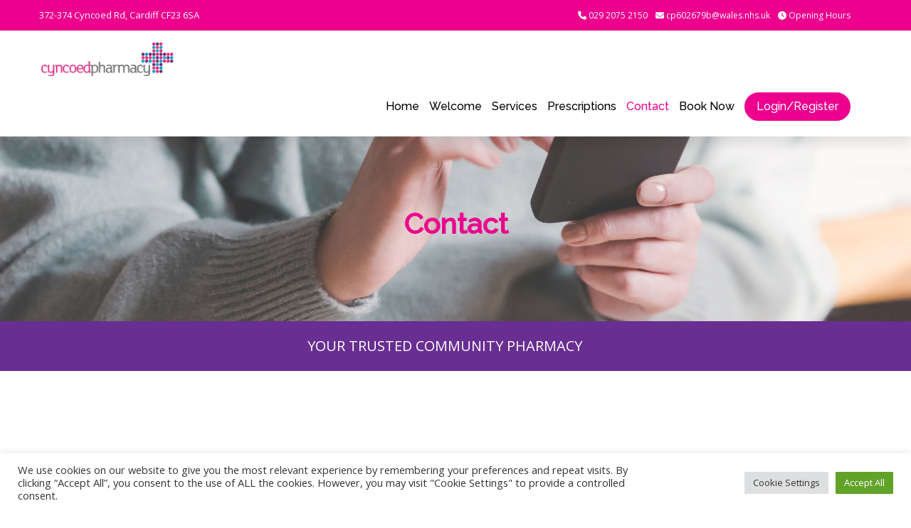

--- FILE ---
content_type: text/html; charset=UTF-8
request_url: https://cyncoedpharmacy.co.uk/contact/
body_size: 20026
content:
<!DOCTYPE html>
<html lang="en-GB">

<head>
    <meta charset="UTF-8" />
    <meta http-equiv="x-ua-compatible" content="ie=edge">
    <meta name="viewport" content="width=device-width, initial-scale=1">
    <meta name='robots' content='index, follow, max-image-preview:large, max-snippet:-1, max-video-preview:-1' />

	<!-- This site is optimized with the Yoast SEO plugin v26.7 - https://yoast.com/wordpress/plugins/seo/ -->
	<title>Contact Cyncoed Pharmacy in Cardiff - Expert Healthcare Advice</title>
	<meta name="description" content="Contact Cyncoed Pharmacy in Cardiff. We are here to help you with all your healthcare concerns and provide the best in pharmacy services!" />
	<link rel="canonical" href="https://cyncoedpharmacy.co.uk/contact/" />
	<meta property="og:locale" content="en_GB" />
	<meta property="og:type" content="article" />
	<meta property="og:title" content="Contact Cyncoed Pharmacy in Cardiff - Expert Healthcare Advice" />
	<meta property="og:description" content="Contact Cyncoed Pharmacy in Cardiff. We are here to help you with all your healthcare concerns and provide the best in pharmacy services!" />
	<meta property="og:url" content="https://cyncoedpharmacy.co.uk/contact/" />
	<meta property="og:site_name" content="Cyncoed Pharmacy" />
	<meta property="article:modified_time" content="2023-06-13T08:17:16+00:00" />
	<meta property="og:image" content="https://cyncoedpharmacy.co.uk/wp-content/uploads/2022/12/Banner-Image-22.jpg" />
	<meta property="og:image:width" content="2000" />
	<meta property="og:image:height" content="900" />
	<meta property="og:image:type" content="image/jpeg" />
	<meta name="twitter:card" content="summary_large_image" />
	<meta name="twitter:label1" content="Estimated reading time" />
	<meta name="twitter:data1" content="1 minute" />
	<script type="application/ld+json" class="yoast-schema-graph">{"@context":"https://schema.org","@graph":[{"@type":"WebPage","@id":"https://cyncoedpharmacy.co.uk/contact/","url":"https://cyncoedpharmacy.co.uk/contact/","name":"Contact Cyncoed Pharmacy in Cardiff - Expert Healthcare Advice","isPartOf":{"@id":"https://cyncoedpharmacy.co.uk/#website"},"primaryImageOfPage":{"@id":"https://cyncoedpharmacy.co.uk/contact/#primaryimage"},"image":{"@id":"https://cyncoedpharmacy.co.uk/contact/#primaryimage"},"thumbnailUrl":"https://cyncoedpharmacy.co.uk/wp-content/uploads/2022/12/Banner-Image-22.jpg","datePublished":"2022-05-30T10:57:58+00:00","dateModified":"2023-06-13T08:17:16+00:00","description":"Contact Cyncoed Pharmacy in Cardiff. We are here to help you with all your healthcare concerns and provide the best in pharmacy services!","breadcrumb":{"@id":"https://cyncoedpharmacy.co.uk/contact/#breadcrumb"},"inLanguage":"en-GB","potentialAction":[{"@type":"ReadAction","target":["https://cyncoedpharmacy.co.uk/contact/"]}]},{"@type":"ImageObject","inLanguage":"en-GB","@id":"https://cyncoedpharmacy.co.uk/contact/#primaryimage","url":"https://cyncoedpharmacy.co.uk/wp-content/uploads/2022/12/Banner-Image-22.jpg","contentUrl":"https://cyncoedpharmacy.co.uk/wp-content/uploads/2022/12/Banner-Image-22.jpg","width":2000,"height":900},{"@type":"BreadcrumbList","@id":"https://cyncoedpharmacy.co.uk/contact/#breadcrumb","itemListElement":[{"@type":"ListItem","position":1,"name":"Home","item":"https://cyncoedpharmacy.co.uk/"},{"@type":"ListItem","position":2,"name":"Contact"}]},{"@type":"WebSite","@id":"https://cyncoedpharmacy.co.uk/#website","url":"https://cyncoedpharmacy.co.uk/","name":"Cyncoed Pharmacy","description":"","publisher":{"@id":"https://cyncoedpharmacy.co.uk/#organization"},"potentialAction":[{"@type":"SearchAction","target":{"@type":"EntryPoint","urlTemplate":"https://cyncoedpharmacy.co.uk/?s={search_term_string}"},"query-input":{"@type":"PropertyValueSpecification","valueRequired":true,"valueName":"search_term_string"}}],"inLanguage":"en-GB"},{"@type":"Organization","@id":"https://cyncoedpharmacy.co.uk/#organization","name":"Cyncoed Pharmacy","url":"https://cyncoedpharmacy.co.uk/","logo":{"@type":"ImageObject","inLanguage":"en-GB","@id":"https://cyncoedpharmacy.co.uk/#/schema/logo/image/","url":"https://cyncoedpharmacy.co.uk/wp-content/uploads/2022/11/image001.png","contentUrl":"https://cyncoedpharmacy.co.uk/wp-content/uploads/2022/11/image001.png","width":804,"height":211,"caption":"Cyncoed Pharmacy"},"image":{"@id":"https://cyncoedpharmacy.co.uk/#/schema/logo/image/"}}]}</script>
	<!-- / Yoast SEO plugin. -->


<link rel='dns-prefetch' href='//cdnjs.cloudflare.com' />
<link rel='dns-prefetch' href='//cdn.jsdelivr.net' />
<link rel='dns-prefetch' href='//cdn.datatables.net' />
<link rel='dns-prefetch' href='//use.fontawesome.com' />
<link rel="alternate" type="application/rss+xml" title="Cyncoed Pharmacy &raquo; Feed" href="https://cyncoedpharmacy.co.uk/feed/" />
<link rel="alternate" type="application/rss+xml" title="Cyncoed Pharmacy &raquo; Comments Feed" href="https://cyncoedpharmacy.co.uk/comments/feed/" />
<link rel="alternate" title="oEmbed (JSON)" type="application/json+oembed" href="https://cyncoedpharmacy.co.uk/wp-json/oembed/1.0/embed?url=https%3A%2F%2Fcyncoedpharmacy.co.uk%2Fcontact%2F" />
<link rel="alternate" title="oEmbed (XML)" type="text/xml+oembed" href="https://cyncoedpharmacy.co.uk/wp-json/oembed/1.0/embed?url=https%3A%2F%2Fcyncoedpharmacy.co.uk%2Fcontact%2F&#038;format=xml" />
		<!-- This site uses the Google Analytics by MonsterInsights plugin v9.11.0 - Using Analytics tracking - https://www.monsterinsights.com/ -->
							<script src="//www.googletagmanager.com/gtag/js?id=G-Q3HJ59H5NV"  data-cfasync="false" data-wpfc-render="false" type="text/javascript" async></script>
			<script data-cfasync="false" data-wpfc-render="false" type="text/javascript">
				var mi_version = '9.11.0';
				var mi_track_user = true;
				var mi_no_track_reason = '';
								var MonsterInsightsDefaultLocations = {"page_location":"https:\/\/cyncoedpharmacy.co.uk\/contact\/"};
								if ( typeof MonsterInsightsPrivacyGuardFilter === 'function' ) {
					var MonsterInsightsLocations = (typeof MonsterInsightsExcludeQuery === 'object') ? MonsterInsightsPrivacyGuardFilter( MonsterInsightsExcludeQuery ) : MonsterInsightsPrivacyGuardFilter( MonsterInsightsDefaultLocations );
				} else {
					var MonsterInsightsLocations = (typeof MonsterInsightsExcludeQuery === 'object') ? MonsterInsightsExcludeQuery : MonsterInsightsDefaultLocations;
				}

								var disableStrs = [
										'ga-disable-G-Q3HJ59H5NV',
									];

				/* Function to detect opted out users */
				function __gtagTrackerIsOptedOut() {
					for (var index = 0; index < disableStrs.length; index++) {
						if (document.cookie.indexOf(disableStrs[index] + '=true') > -1) {
							return true;
						}
					}

					return false;
				}

				/* Disable tracking if the opt-out cookie exists. */
				if (__gtagTrackerIsOptedOut()) {
					for (var index = 0; index < disableStrs.length; index++) {
						window[disableStrs[index]] = true;
					}
				}

				/* Opt-out function */
				function __gtagTrackerOptout() {
					for (var index = 0; index < disableStrs.length; index++) {
						document.cookie = disableStrs[index] + '=true; expires=Thu, 31 Dec 2099 23:59:59 UTC; path=/';
						window[disableStrs[index]] = true;
					}
				}

				if ('undefined' === typeof gaOptout) {
					function gaOptout() {
						__gtagTrackerOptout();
					}
				}
								window.dataLayer = window.dataLayer || [];

				window.MonsterInsightsDualTracker = {
					helpers: {},
					trackers: {},
				};
				if (mi_track_user) {
					function __gtagDataLayer() {
						dataLayer.push(arguments);
					}

					function __gtagTracker(type, name, parameters) {
						if (!parameters) {
							parameters = {};
						}

						if (parameters.send_to) {
							__gtagDataLayer.apply(null, arguments);
							return;
						}

						if (type === 'event') {
														parameters.send_to = monsterinsights_frontend.v4_id;
							var hookName = name;
							if (typeof parameters['event_category'] !== 'undefined') {
								hookName = parameters['event_category'] + ':' + name;
							}

							if (typeof MonsterInsightsDualTracker.trackers[hookName] !== 'undefined') {
								MonsterInsightsDualTracker.trackers[hookName](parameters);
							} else {
								__gtagDataLayer('event', name, parameters);
							}
							
						} else {
							__gtagDataLayer.apply(null, arguments);
						}
					}

					__gtagTracker('js', new Date());
					__gtagTracker('set', {
						'developer_id.dZGIzZG': true,
											});
					if ( MonsterInsightsLocations.page_location ) {
						__gtagTracker('set', MonsterInsightsLocations);
					}
										__gtagTracker('config', 'G-Q3HJ59H5NV', {"forceSSL":"true","link_attribution":"true"} );
										window.gtag = __gtagTracker;										(function () {
						/* https://developers.google.com/analytics/devguides/collection/analyticsjs/ */
						/* ga and __gaTracker compatibility shim. */
						var noopfn = function () {
							return null;
						};
						var newtracker = function () {
							return new Tracker();
						};
						var Tracker = function () {
							return null;
						};
						var p = Tracker.prototype;
						p.get = noopfn;
						p.set = noopfn;
						p.send = function () {
							var args = Array.prototype.slice.call(arguments);
							args.unshift('send');
							__gaTracker.apply(null, args);
						};
						var __gaTracker = function () {
							var len = arguments.length;
							if (len === 0) {
								return;
							}
							var f = arguments[len - 1];
							if (typeof f !== 'object' || f === null || typeof f.hitCallback !== 'function') {
								if ('send' === arguments[0]) {
									var hitConverted, hitObject = false, action;
									if ('event' === arguments[1]) {
										if ('undefined' !== typeof arguments[3]) {
											hitObject = {
												'eventAction': arguments[3],
												'eventCategory': arguments[2],
												'eventLabel': arguments[4],
												'value': arguments[5] ? arguments[5] : 1,
											}
										}
									}
									if ('pageview' === arguments[1]) {
										if ('undefined' !== typeof arguments[2]) {
											hitObject = {
												'eventAction': 'page_view',
												'page_path': arguments[2],
											}
										}
									}
									if (typeof arguments[2] === 'object') {
										hitObject = arguments[2];
									}
									if (typeof arguments[5] === 'object') {
										Object.assign(hitObject, arguments[5]);
									}
									if ('undefined' !== typeof arguments[1].hitType) {
										hitObject = arguments[1];
										if ('pageview' === hitObject.hitType) {
											hitObject.eventAction = 'page_view';
										}
									}
									if (hitObject) {
										action = 'timing' === arguments[1].hitType ? 'timing_complete' : hitObject.eventAction;
										hitConverted = mapArgs(hitObject);
										__gtagTracker('event', action, hitConverted);
									}
								}
								return;
							}

							function mapArgs(args) {
								var arg, hit = {};
								var gaMap = {
									'eventCategory': 'event_category',
									'eventAction': 'event_action',
									'eventLabel': 'event_label',
									'eventValue': 'event_value',
									'nonInteraction': 'non_interaction',
									'timingCategory': 'event_category',
									'timingVar': 'name',
									'timingValue': 'value',
									'timingLabel': 'event_label',
									'page': 'page_path',
									'location': 'page_location',
									'title': 'page_title',
									'referrer' : 'page_referrer',
								};
								for (arg in args) {
																		if (!(!args.hasOwnProperty(arg) || !gaMap.hasOwnProperty(arg))) {
										hit[gaMap[arg]] = args[arg];
									} else {
										hit[arg] = args[arg];
									}
								}
								return hit;
							}

							try {
								f.hitCallback();
							} catch (ex) {
							}
						};
						__gaTracker.create = newtracker;
						__gaTracker.getByName = newtracker;
						__gaTracker.getAll = function () {
							return [];
						};
						__gaTracker.remove = noopfn;
						__gaTracker.loaded = true;
						window['__gaTracker'] = __gaTracker;
					})();
									} else {
										console.log("");
					(function () {
						function __gtagTracker() {
							return null;
						}

						window['__gtagTracker'] = __gtagTracker;
						window['gtag'] = __gtagTracker;
					})();
									}
			</script>
							<!-- / Google Analytics by MonsterInsights -->
		<style id='wp-img-auto-sizes-contain-inline-css' type='text/css'>
img:is([sizes=auto i],[sizes^="auto," i]){contain-intrinsic-size:3000px 1500px}
/*# sourceURL=wp-img-auto-sizes-contain-inline-css */
</style>
<style id='classic-theme-styles-inline-css' type='text/css'>
/*! This file is auto-generated */
.wp-block-button__link{color:#fff;background-color:#32373c;border-radius:9999px;box-shadow:none;text-decoration:none;padding:calc(.667em + 2px) calc(1.333em + 2px);font-size:1.125em}.wp-block-file__button{background:#32373c;color:#fff;text-decoration:none}
/*# sourceURL=/wp-includes/css/classic-themes.min.css */
</style>
<link rel='stylesheet' id='wpo_min-header-0-css' href='https://cyncoedpharmacy.co.uk/wp-content/cache/wpo-minify/1767029748/assets/wpo-minify-header-155556d9.min.css' type='text/css' media='all' />
<link rel='stylesheet' id='owl-css-css' href='https://cdnjs.cloudflare.com/ajax/libs/OwlCarousel2/2.3.4/assets/owl.carousel.min.css' type='text/css' media='all' />
<link rel='stylesheet' id='owl-css-theme-css' href='https://cdnjs.cloudflare.com/ajax/libs/OwlCarousel2/2.3.4/assets/owl.theme.default.css' type='text/css' media='all' />
<link rel='stylesheet' id='wpo_min-header-3-css' href='https://cyncoedpharmacy.co.uk/wp-content/cache/wpo-minify/1767029748/assets/wpo-minify-header-9a072ebd.min.css' type='text/css' media='all' />
<link rel='stylesheet' id='datepicker-css-css' href='https://cdnjs.cloudflare.com/ajax/libs/air-datepicker/2.2.3/css/datepicker.min.css' type='text/css' media='all' />
<link rel='stylesheet' id='datatable-css-css' href='https://cdn.datatables.net/1.10.19/css/jquery.dataTables.min.css' type='text/css' media='all' />
<link rel='stylesheet' id='pmselect2-css' href='https://cdn.jsdelivr.net/npm/select2@4.1.0-rc.0/dist/css/select2.min.css' type='text/css' media='all' />
<link rel='stylesheet' id='wpo_min-header-7-css' href='https://cyncoedpharmacy.co.uk/wp-content/cache/wpo-minify/1767029748/assets/wpo-minify-header-7eb00db6.min.css' type='text/css' media='all' />
<link rel='stylesheet' id='owlcarousel-css' href='https://cdnjs.cloudflare.com/ajax/libs/OwlCarousel2/2.3.4/assets/owl.carousel.css' type='text/css' media='all' />
<link rel='stylesheet' id='wpo_min-header-9-css' href='https://cyncoedpharmacy.co.uk/wp-content/cache/wpo-minify/1767029748/assets/wpo-minify-header-438b2011.min.css' type='text/css' media='all' />
<script type="text/javascript" src="https://cyncoedpharmacy.co.uk/wp-content/cache/wpo-minify/1767029748/assets/wpo-minify-header-59980ed3.min.js" id="wpo_min-header-0-js" async="async" data-wp-strategy="async"></script>
<script type="text/javascript" id="wpo_min-header-1-js-extra">
/* <![CDATA[ */
var Cli_Data = {"nn_cookie_ids":[],"cookielist":[],"non_necessary_cookies":[],"ccpaEnabled":"","ccpaRegionBased":"","ccpaBarEnabled":"","strictlyEnabled":["necessary","obligatoire"],"ccpaType":"gdpr","js_blocking":"1","custom_integration":"","triggerDomRefresh":"","secure_cookies":""};
var cli_cookiebar_settings = {"animate_speed_hide":"500","animate_speed_show":"500","background":"#FFF","border":"#b1a6a6c2","border_on":"","button_1_button_colour":"#61a229","button_1_button_hover":"#4e8221","button_1_link_colour":"#fff","button_1_as_button":"1","button_1_new_win":"","button_2_button_colour":"#333","button_2_button_hover":"#292929","button_2_link_colour":"#444","button_2_as_button":"","button_2_hidebar":"","button_3_button_colour":"#dedfe0","button_3_button_hover":"#b2b2b3","button_3_link_colour":"#333333","button_3_as_button":"1","button_3_new_win":"","button_4_button_colour":"#dedfe0","button_4_button_hover":"#b2b2b3","button_4_link_colour":"#333333","button_4_as_button":"1","button_7_button_colour":"#61a229","button_7_button_hover":"#4e8221","button_7_link_colour":"#fff","button_7_as_button":"1","button_7_new_win":"","font_family":"inherit","header_fix":"","notify_animate_hide":"1","notify_animate_show":"","notify_div_id":"#cookie-law-info-bar","notify_position_horizontal":"right","notify_position_vertical":"bottom","scroll_close":"","scroll_close_reload":"","accept_close_reload":"","reject_close_reload":"","showagain_tab":"","showagain_background":"#fff","showagain_border":"#000","showagain_div_id":"#cookie-law-info-again","showagain_x_position":"100px","text":"#333333","show_once_yn":"","show_once":"10000","logging_on":"","as_popup":"","popup_overlay":"1","bar_heading_text":"","cookie_bar_as":"banner","popup_showagain_position":"bottom-right","widget_position":"left"};
var log_object = {"ajax_url":"https://cyncoedpharmacy.co.uk/wp-admin/admin-ajax.php"};
//# sourceURL=wpo_min-header-1-js-extra
/* ]]> */
</script>
<script type="text/javascript" src="https://cyncoedpharmacy.co.uk/wp-content/cache/wpo-minify/1767029748/assets/wpo-minify-header-469418c6.min.js" id="wpo_min-header-1-js"></script>
<script type="text/javascript" src="https://cdn.jsdelivr.net/npm/bootstrap@5.1.1/dist/js/bootstrap.min.js" id="datepicker-css_script-js"></script>
<script type="text/javascript" src="https://cdn.datatables.net/1.10.19/js/jquery.dataTables.min.js" id="datatable-js-js"></script>
<script type="text/javascript" src="https://cdn.datatables.net/buttons/1.3.1/js/dataTables.buttons.min.js" id="dataTables.buttons-js"></script>
<script type="text/javascript" src="https://cdn.datatables.net/responsive/2.2.9/js/dataTables.responsive.min.js" id="dataTables.responsive-js"></script>
<script type="text/javascript" src="https://cdnjs.cloudflare.com/ajax/libs/jszip/3.1.3/jszip.min.js" id="jszip-js"></script>
<script type="text/javascript" src="https://cdn.datatables.net/buttons/1.3.1/js/buttons.html5.min.js" id="buttons.html5-js"></script>
<script type="text/javascript" id="wpo_min-header-8-js-extra">
/* <![CDATA[ */
var my_ajax_object = {"ajax_url":"https://cyncoedpharmacy.co.uk/wp-admin/admin-ajax.php"};
//# sourceURL=wpo_min-header-8-js-extra
/* ]]> */
</script>
<script type="text/javascript" src="https://cyncoedpharmacy.co.uk/wp-content/cache/wpo-minify/1767029748/assets/wpo-minify-header-23c603ec.min.js" id="wpo_min-header-8-js"></script>
<script type="text/javascript" src="https://cdnjs.cloudflare.com/ajax/libs/OwlCarousel2/2.3.4/owl.carousel.min.js" id="owlcarousel-js-js"></script>
<script type="text/javascript" src="https://cdn.jsdelivr.net/npm/select2@4.1.0-rc.0/dist/js/select2.min.js" id="select2-js-js"></script>
<script type="text/javascript" src="https://cdnjs.cloudflare.com/ajax/libs/notify/0.4.2/notify.min.js" id="notify-js-js"></script>
<script type="text/javascript" src="https://cyncoedpharmacy.co.uk/wp-content/cache/wpo-minify/1767029748/assets/wpo-minify-header-520a066f.min.js" id="wpo_min-header-12-js"></script>
<script type="text/javascript" src="https://cdnjs.cloudflare.com/ajax/libs/air-datepicker/2.2.3/js/datepicker.min.js" id="datepicker-js"></script>
<script type="text/javascript" src="https://cdnjs.cloudflare.com/ajax/libs/air-datepicker/2.2.3/js/i18n/datepicker.en.js" id="datepicker-en-js"></script>
<link rel="https://api.w.org/" href="https://cyncoedpharmacy.co.uk/wp-json/" /><link rel="alternate" title="JSON" type="application/json" href="https://cyncoedpharmacy.co.uk/wp-json/wp/v2/pages/170" /><link rel="EditURI" type="application/rsd+xml" title="RSD" href="https://cyncoedpharmacy.co.uk/xmlrpc.php?rsd" />
<link rel='shortlink' href='https://cyncoedpharmacy.co.uk/?p=170' />
<style>
                    :root {
                        --upw-primary-color: #ed07a5;
                        --upw-secondary-color: #25003d;
                    }
                </style><meta name="ti-site-data" content="[base64]" />	<script>document.documentElement.className = document.documentElement.className.replace( 'no-js', 'js' );</script>
	<style type='text/css'>
	:root {
		--main-color: #ec008d;
		--secondary-color: #682e92;
		--light-color: ;
	}
</style>
<link rel="icon" href="https://cyncoedpharmacy.co.uk/wp-content/uploads/2022/12/cropped-Untitled-design-6-32x32.jpg" sizes="32x32" />
<link rel="icon" href="https://cyncoedpharmacy.co.uk/wp-content/uploads/2022/12/cropped-Untitled-design-6-192x192.jpg" sizes="192x192" />
<link rel="apple-touch-icon" href="https://cyncoedpharmacy.co.uk/wp-content/uploads/2022/12/cropped-Untitled-design-6-180x180.jpg" />
<meta name="msapplication-TileImage" content="https://cyncoedpharmacy.co.uk/wp-content/uploads/2022/12/cropped-Untitled-design-6-270x270.jpg" />
		<style type="text/css" id="wp-custom-css">
			html {
	margin-top: 0 !important;
}
.info-text {
	color: #687068;
}
body .upw__header ul li a {
	line-height: 45px !important;
}
.upw__dashboard .upw_menu > li > ul > li > a {
	color: #fff !important;
}
.upw__dashboard .upw__card table th {
	white-space: normal;
}
.modal {
	z-index: 9999 !important;
}
body .login-modal .modal-content {
	max-height: 100% !important;
	overflow: unset !important;
	margin-top: 28% !important;
}
.registering .modal-body {
	padding-top: 0 !important;
}
.registering .modal-body #register-modal-form h6 {
	margin-bottom: 20px;
}
.medicine-buttons {
	flex-flow: row wrap;
}
#tableMedicines td .medicine-buttons button {
	flex: 0 0 47%;
}
#tableMedicines td .medicine-buttons button:hover {
	cursor: pointer;
}
#tableMedicines td .medicine-buttons button div[class*=icons8] {
	filter: invert(1);
}		</style>
		<style id='global-styles-inline-css' type='text/css'>
:root{--wp--preset--aspect-ratio--square: 1;--wp--preset--aspect-ratio--4-3: 4/3;--wp--preset--aspect-ratio--3-4: 3/4;--wp--preset--aspect-ratio--3-2: 3/2;--wp--preset--aspect-ratio--2-3: 2/3;--wp--preset--aspect-ratio--16-9: 16/9;--wp--preset--aspect-ratio--9-16: 9/16;--wp--preset--color--black: #000000;--wp--preset--color--cyan-bluish-gray: #abb8c3;--wp--preset--color--white: #ffffff;--wp--preset--color--pale-pink: #f78da7;--wp--preset--color--vivid-red: #cf2e2e;--wp--preset--color--luminous-vivid-orange: #ff6900;--wp--preset--color--luminous-vivid-amber: #fcb900;--wp--preset--color--light-green-cyan: #7bdcb5;--wp--preset--color--vivid-green-cyan: #00d084;--wp--preset--color--pale-cyan-blue: #8ed1fc;--wp--preset--color--vivid-cyan-blue: #0693e3;--wp--preset--color--vivid-purple: #9b51e0;--wp--preset--gradient--vivid-cyan-blue-to-vivid-purple: linear-gradient(135deg,rgb(6,147,227) 0%,rgb(155,81,224) 100%);--wp--preset--gradient--light-green-cyan-to-vivid-green-cyan: linear-gradient(135deg,rgb(122,220,180) 0%,rgb(0,208,130) 100%);--wp--preset--gradient--luminous-vivid-amber-to-luminous-vivid-orange: linear-gradient(135deg,rgb(252,185,0) 0%,rgb(255,105,0) 100%);--wp--preset--gradient--luminous-vivid-orange-to-vivid-red: linear-gradient(135deg,rgb(255,105,0) 0%,rgb(207,46,46) 100%);--wp--preset--gradient--very-light-gray-to-cyan-bluish-gray: linear-gradient(135deg,rgb(238,238,238) 0%,rgb(169,184,195) 100%);--wp--preset--gradient--cool-to-warm-spectrum: linear-gradient(135deg,rgb(74,234,220) 0%,rgb(151,120,209) 20%,rgb(207,42,186) 40%,rgb(238,44,130) 60%,rgb(251,105,98) 80%,rgb(254,248,76) 100%);--wp--preset--gradient--blush-light-purple: linear-gradient(135deg,rgb(255,206,236) 0%,rgb(152,150,240) 100%);--wp--preset--gradient--blush-bordeaux: linear-gradient(135deg,rgb(254,205,165) 0%,rgb(254,45,45) 50%,rgb(107,0,62) 100%);--wp--preset--gradient--luminous-dusk: linear-gradient(135deg,rgb(255,203,112) 0%,rgb(199,81,192) 50%,rgb(65,88,208) 100%);--wp--preset--gradient--pale-ocean: linear-gradient(135deg,rgb(255,245,203) 0%,rgb(182,227,212) 50%,rgb(51,167,181) 100%);--wp--preset--gradient--electric-grass: linear-gradient(135deg,rgb(202,248,128) 0%,rgb(113,206,126) 100%);--wp--preset--gradient--midnight: linear-gradient(135deg,rgb(2,3,129) 0%,rgb(40,116,252) 100%);--wp--preset--font-size--small: 13px;--wp--preset--font-size--medium: 20px;--wp--preset--font-size--large: 36px;--wp--preset--font-size--x-large: 42px;--wp--preset--spacing--20: 0.44rem;--wp--preset--spacing--30: 0.67rem;--wp--preset--spacing--40: 1rem;--wp--preset--spacing--50: 1.5rem;--wp--preset--spacing--60: 2.25rem;--wp--preset--spacing--70: 3.38rem;--wp--preset--spacing--80: 5.06rem;--wp--preset--shadow--natural: 6px 6px 9px rgba(0, 0, 0, 0.2);--wp--preset--shadow--deep: 12px 12px 50px rgba(0, 0, 0, 0.4);--wp--preset--shadow--sharp: 6px 6px 0px rgba(0, 0, 0, 0.2);--wp--preset--shadow--outlined: 6px 6px 0px -3px rgb(255, 255, 255), 6px 6px rgb(0, 0, 0);--wp--preset--shadow--crisp: 6px 6px 0px rgb(0, 0, 0);}:where(.is-layout-flex){gap: 0.5em;}:where(.is-layout-grid){gap: 0.5em;}body .is-layout-flex{display: flex;}.is-layout-flex{flex-wrap: wrap;align-items: center;}.is-layout-flex > :is(*, div){margin: 0;}body .is-layout-grid{display: grid;}.is-layout-grid > :is(*, div){margin: 0;}:where(.wp-block-columns.is-layout-flex){gap: 2em;}:where(.wp-block-columns.is-layout-grid){gap: 2em;}:where(.wp-block-post-template.is-layout-flex){gap: 1.25em;}:where(.wp-block-post-template.is-layout-grid){gap: 1.25em;}.has-black-color{color: var(--wp--preset--color--black) !important;}.has-cyan-bluish-gray-color{color: var(--wp--preset--color--cyan-bluish-gray) !important;}.has-white-color{color: var(--wp--preset--color--white) !important;}.has-pale-pink-color{color: var(--wp--preset--color--pale-pink) !important;}.has-vivid-red-color{color: var(--wp--preset--color--vivid-red) !important;}.has-luminous-vivid-orange-color{color: var(--wp--preset--color--luminous-vivid-orange) !important;}.has-luminous-vivid-amber-color{color: var(--wp--preset--color--luminous-vivid-amber) !important;}.has-light-green-cyan-color{color: var(--wp--preset--color--light-green-cyan) !important;}.has-vivid-green-cyan-color{color: var(--wp--preset--color--vivid-green-cyan) !important;}.has-pale-cyan-blue-color{color: var(--wp--preset--color--pale-cyan-blue) !important;}.has-vivid-cyan-blue-color{color: var(--wp--preset--color--vivid-cyan-blue) !important;}.has-vivid-purple-color{color: var(--wp--preset--color--vivid-purple) !important;}.has-black-background-color{background-color: var(--wp--preset--color--black) !important;}.has-cyan-bluish-gray-background-color{background-color: var(--wp--preset--color--cyan-bluish-gray) !important;}.has-white-background-color{background-color: var(--wp--preset--color--white) !important;}.has-pale-pink-background-color{background-color: var(--wp--preset--color--pale-pink) !important;}.has-vivid-red-background-color{background-color: var(--wp--preset--color--vivid-red) !important;}.has-luminous-vivid-orange-background-color{background-color: var(--wp--preset--color--luminous-vivid-orange) !important;}.has-luminous-vivid-amber-background-color{background-color: var(--wp--preset--color--luminous-vivid-amber) !important;}.has-light-green-cyan-background-color{background-color: var(--wp--preset--color--light-green-cyan) !important;}.has-vivid-green-cyan-background-color{background-color: var(--wp--preset--color--vivid-green-cyan) !important;}.has-pale-cyan-blue-background-color{background-color: var(--wp--preset--color--pale-cyan-blue) !important;}.has-vivid-cyan-blue-background-color{background-color: var(--wp--preset--color--vivid-cyan-blue) !important;}.has-vivid-purple-background-color{background-color: var(--wp--preset--color--vivid-purple) !important;}.has-black-border-color{border-color: var(--wp--preset--color--black) !important;}.has-cyan-bluish-gray-border-color{border-color: var(--wp--preset--color--cyan-bluish-gray) !important;}.has-white-border-color{border-color: var(--wp--preset--color--white) !important;}.has-pale-pink-border-color{border-color: var(--wp--preset--color--pale-pink) !important;}.has-vivid-red-border-color{border-color: var(--wp--preset--color--vivid-red) !important;}.has-luminous-vivid-orange-border-color{border-color: var(--wp--preset--color--luminous-vivid-orange) !important;}.has-luminous-vivid-amber-border-color{border-color: var(--wp--preset--color--luminous-vivid-amber) !important;}.has-light-green-cyan-border-color{border-color: var(--wp--preset--color--light-green-cyan) !important;}.has-vivid-green-cyan-border-color{border-color: var(--wp--preset--color--vivid-green-cyan) !important;}.has-pale-cyan-blue-border-color{border-color: var(--wp--preset--color--pale-cyan-blue) !important;}.has-vivid-cyan-blue-border-color{border-color: var(--wp--preset--color--vivid-cyan-blue) !important;}.has-vivid-purple-border-color{border-color: var(--wp--preset--color--vivid-purple) !important;}.has-vivid-cyan-blue-to-vivid-purple-gradient-background{background: var(--wp--preset--gradient--vivid-cyan-blue-to-vivid-purple) !important;}.has-light-green-cyan-to-vivid-green-cyan-gradient-background{background: var(--wp--preset--gradient--light-green-cyan-to-vivid-green-cyan) !important;}.has-luminous-vivid-amber-to-luminous-vivid-orange-gradient-background{background: var(--wp--preset--gradient--luminous-vivid-amber-to-luminous-vivid-orange) !important;}.has-luminous-vivid-orange-to-vivid-red-gradient-background{background: var(--wp--preset--gradient--luminous-vivid-orange-to-vivid-red) !important;}.has-very-light-gray-to-cyan-bluish-gray-gradient-background{background: var(--wp--preset--gradient--very-light-gray-to-cyan-bluish-gray) !important;}.has-cool-to-warm-spectrum-gradient-background{background: var(--wp--preset--gradient--cool-to-warm-spectrum) !important;}.has-blush-light-purple-gradient-background{background: var(--wp--preset--gradient--blush-light-purple) !important;}.has-blush-bordeaux-gradient-background{background: var(--wp--preset--gradient--blush-bordeaux) !important;}.has-luminous-dusk-gradient-background{background: var(--wp--preset--gradient--luminous-dusk) !important;}.has-pale-ocean-gradient-background{background: var(--wp--preset--gradient--pale-ocean) !important;}.has-electric-grass-gradient-background{background: var(--wp--preset--gradient--electric-grass) !important;}.has-midnight-gradient-background{background: var(--wp--preset--gradient--midnight) !important;}.has-small-font-size{font-size: var(--wp--preset--font-size--small) !important;}.has-medium-font-size{font-size: var(--wp--preset--font-size--medium) !important;}.has-large-font-size{font-size: var(--wp--preset--font-size--large) !important;}.has-x-large-font-size{font-size: var(--wp--preset--font-size--x-large) !important;}
/*# sourceURL=global-styles-inline-css */
</style>
</head>
<body class="wp-singular page-template page-template-page-templates page-template-contact page-template-page-templatescontact-php page page-id-170 wp-custom-logo wp-theme-pharmacymentor singular enable-search-modal has-post-thumbnail has-no-pagination not-showing-comments show-avatars contact footer-top-hidden">

    <header class="header-area">
        <div id="header-sticky" class="menu-area sticky-menu">
			            <div class="top_bar">
                <div class="container">
                    <div class="row">
                        <div class="col-lg-6 col-md-12 header_top_left">
                            <div class = "tagline">
								372-374 Cyncoed Rd, Cardiff CF23 6SA							</div>
                        </div>
						                        <div class="col-lg-6 col-md-12 header_top_right">
														<a href="tel:029 2075 2150" class="mx-2"><i class="fa fa-phone"></i> 029 2075 2150</a>
																					<a href = "mailto:cp602679b@wales.nhs.uk" class='mr-2'><i class="fa fa-envelope"></i> cp602679b@wales.nhs.uk</a>
																					<a href = "#" class='opening-hours-scroll'><i class="fa fa-clock"></i> Opening Hours</a>
							                        </div>
						                    </div>
                </div>
            </div>
			            <div class="container">
                <div class="second-menu">
                    <div class="row align-items-center">
                        <div class="col-xl-3 col-lg-3">
                            <div class="logo">
								<div class="sticky-logo faux-heading"><a href="https://cyncoedpharmacy.co.uk/" class="custom-logo-link" rel="home"><img width="804" height="211" src="https://cyncoedpharmacy.co.uk/wp-content/uploads/2022/11/image001.png" class="custom-logo" alt="Cyncoed Pharmacy" decoding="async" fetchpriority="high" srcset="https://cyncoedpharmacy.co.uk/wp-content/uploads/2022/11/image001.png 804w, https://cyncoedpharmacy.co.uk/wp-content/uploads/2022/11/image001-300x79.png 300w" sizes="(max-width: 804px) 100vw, 804px" /></a></div>								<div class="non-sticky-logo faux-heading"><a href="https://cyncoedpharmacy.co.uk/" class="custom-logo-link" rel="home"><img width="804" height="211" src="https://cyncoedpharmacy.co.uk/wp-content/uploads/2022/11/image001.png" class="custom-logo" alt="Cyncoed Pharmacy" decoding="async" srcset="https://cyncoedpharmacy.co.uk/wp-content/uploads/2022/11/image001.png 804w, https://cyncoedpharmacy.co.uk/wp-content/uploads/2022/11/image001-300x79.png 300w" sizes="(max-width: 804px) 100vw, 804px" /></a></div>                            </div>
                        </div>
                        <div class="col-xl-9 col-lg-9 menu-col">
                            <div class="responsive"><i class="icon dripicons-align-right"></i></div>
                            <div class="main-menu text-right">
                                <nav id="mobile-menu" class="custom_rgt_float" style="">
                                    <div class="menu-main-menu-container"><ul id="menu-main-menu" class="menu"><li id="menu-item-161" class="menu-item menu-item-type-post_type menu-item-object-page menu-item-home menu-item-161"><a href="https://cyncoedpharmacy.co.uk/">Home</a></li>
<li id="menu-item-174" class="menu-item menu-item-type-post_type menu-item-object-page menu-item-has-children menu-item-174"><a href="https://cyncoedpharmacy.co.uk/about-us/">Welcome</a>
<ul class="sub-menu">
	<li id="menu-item-543" class="menu-item menu-item-type-custom menu-item-object-custom menu-item-543"><a target="_blank" href="https://cyncoedpharmacy.co.uk/wp-content/uploads/2023/04/4375531_20210106152601.pdf">Practice Leaflet</a></li>
	<li id="menu-item-546" class="menu-item menu-item-type-post_type menu-item-object-page menu-item-546"><a href="https://cyncoedpharmacy.co.uk/complaints/">Complaints</a></li>
</ul>
</li>
<li id="menu-item-175" class="menu-item menu-item-type-post_type menu-item-object-page menu-item-175"><a href="https://cyncoedpharmacy.co.uk/services/">Services</a></li>
<li id="menu-item-176" class="menu-item menu-item-type-post_type menu-item-object-page menu-item-has-children menu-item-176"><a href="https://cyncoedpharmacy.co.uk/prescriptions/">Prescriptions</a>
<ul class="sub-menu">
	<li id="menu-item-1152" class="menu-item menu-item-type-post_type menu-item-object-page menu-item-1152"><a href="https://cyncoedpharmacy.co.uk/prescriptions/electronic-prescription-service/">Electronic Prescription Service (EPS)</a></li>
</ul>
</li>
<li id="menu-item-178" class="menu-item menu-item-type-post_type menu-item-object-page current-menu-item page_item page-item-170 current_page_item menu-item-178"><a href="https://cyncoedpharmacy.co.uk/contact/" aria-current="page">Contact</a></li>
<li id="menu-item-179" class="menu-item menu-item-type-post_type menu-item-object-page menu-item-179"><a href="https://cyncoedpharmacy.co.uk/book-now/">Book Now</a></li>
<li class="menu-item menu-item-has-children upw login-register"><a href="#" data-bs-target="#pmLoginModal" data-bs-toggle="modal" data-bs-dismiss="modal">Login/Register</a></li></ul></div>                                </nav>
                            </div>
                        </div>
                    </div>
                </div>
            </div>
        </div>
    </header>
<main>

    <section id="parallax" class="slider-area banner slider-bg2 second-slider-bg d-flex align-items-center justify-content-center fix" style="background-image:url('https://cyncoedpharmacy.co.uk/wp-content/uploads/2022/12/Banner-Image-22.jpg')">
        <h1 data-animation="fadeInUp" data-delay=".4s">Contact</h1>
    </section>

        <div class="brand-area pt-20 pb-20">
        <div class="container">
            <div class="row brand-active">
                YOUR TRUSTED COMMUNITY PHARMACY            </div>
        </div>
    </div>
	
    <section id="about" class="services-area services-bg pt-120 pb-90">
        <div class="container">
            <div class="row justify-content-center">
                <div class="col-xl-8 col-lg-10">
                    <div class="section-title text-center pl-40 pr-40 mb-80 wow fadeInDown animated" data-animation="fadeInDown animated" data-delay=".2s">
                        <span>Cyncoed Pharmacy</span>
                                                <h2>Contact</h2>
                                            </div>
                </div>
            </div>
            <div class="row text-center">
                                <h4 style="text-align: center;">If you have a query please do not hesitate to contact our team today!</h4>
                            </div>
        </div>
    </section>

    <section class="choose-area pt-90 pb-90 p-relative light-gray-bg">
        <div class="container">
            <div class="row">
                <div class="col-xl-5">
                    <div class="choose-wrap">
                        <div class="section-title smaller w-title mb-35 wow fadeInDown animated text-center" data-animation="fadeInDown animated" data-delay=".2s">
                            <h2>Get in touch</h2>
                        </div>
                        <div class="choose-content wow fadeInUp animated" data-animation="fadeInDown animated" data-delay=".2s">
                            <div class="contact_main_left">
                                <ul class="contact_main_left_content">
                                    <li>
                                        <div>
                                            <i class="fas fa-phone"></i>
                                        </div>
                                        <div>
                                            <h4>Call Us</h4>
                                           <p>Phone: <a href="tel:029 2075 2150" class="">029 2075 2150</a></p>
                                        </div>
                                    </li>
                                    <li>
                                        <div>
                                            <i class="fas fa-envelope-open"></i>
                                        </div>
                                        <div>
                                            <h4>Email Us</h4>
                                            <p>Email: <a href="mailto:cp602679b@wales.nhs.uk" class="">cp602679b@wales.nhs.uk</a></p>
                                        </div>
                                    </li>
                                    <li style="border-bottom: none;">
                                        <div>
                                            <i class="fas fa-map-marker-alt" style="padding: 17px 20px;"></i>
                                        </div>
                                        <div>
                                            <h4>Visit Us</h4>
                                            <p>372-374 Cyncoed Rd, Cardiff CF23 6SA</p>
                                        </div>
                                    </li>
                                </ul>
                            </div>
                            <br />
                            
                        </div>
                    </div>
                </div>
                <div class="col-xl-1"></div>
                <div class="col-xl-6">
                    <div class="choose-wrap">
                        <div class="section-title smaller w-title mb-35 wow fadeInDown animated text-center" data-animation="fadeInDown animated" data-delay=".2s">
                            <h2>Have a Question?</h2>
                        </div>
                        <div class="choose-content wow fadeInUp animated" data-animation="fadeInDown animated" data-delay=".2s">
                            
<div class="wpcf7 no-js" id="wpcf7-f16-o1" lang="en-US" dir="ltr" data-wpcf7-id="16">
<div class="screen-reader-response"><p role="status" aria-live="polite" aria-atomic="true"></p> <ul></ul></div>
<form action="/contact/#wpcf7-f16-o1" method="post" class="wpcf7-form init" aria-label="Contact form" novalidate="novalidate" data-status="init">
<fieldset class="hidden-fields-container"><input type="hidden" name="_wpcf7" value="16" /><input type="hidden" name="_wpcf7_version" value="6.1.4" /><input type="hidden" name="_wpcf7_locale" value="en_US" /><input type="hidden" name="_wpcf7_unit_tag" value="wpcf7-f16-o1" /><input type="hidden" name="_wpcf7_container_post" value="0" /><input type="hidden" name="_wpcf7_posted_data_hash" value="" /><input type="hidden" name="_wpcf7_recaptcha_response" value="" />
</fieldset>
<div class="row">
	<div class="col-lg-6 col-md-6">
		<p><label> Name* </label><br />
<span class="wpcf7-form-control-wrap" data-name="your-name"><input size="40" maxlength="400" class="wpcf7-form-control wpcf7-text wpcf7-validates-as-required" aria-required="true" aria-invalid="false" placeholder="Your Name" value="" type="text" name="your-name" /></span>
		</p>
	</div>
	<div class="col-lg-6 col-md-6">
		<p><label> Email* </label><br />
<span class="wpcf7-form-control-wrap" data-name="your-email"><input size="40" maxlength="400" class="wpcf7-form-control wpcf7-email wpcf7-validates-as-required wpcf7-text wpcf7-validates-as-email" aria-required="true" aria-invalid="false" placeholder="Your Email" value="" type="email" name="your-email" /></span>
		</p>
	</div>
	<div class="col-lg-12 col-md-12">
		<p><label> Subject* </label><br />
<span class="wpcf7-form-control-wrap" data-name="your-subject"><input size="40" maxlength="400" class="wpcf7-form-control wpcf7-text wpcf7-validates-as-required" aria-required="true" aria-invalid="false" placeholder="Subject" value="" type="text" name="your-subject" /></span>
		</p>
	</div>
	<div class="col-lg-12 col-md-12">
		<p><label> Message </label><br />
<span class="wpcf7-form-control-wrap" data-name="your-message"><textarea cols="40" rows="10" maxlength="2000" class="wpcf7-form-control wpcf7-textarea" aria-invalid="false" placeholder="Write your message here..." name="your-message"></textarea></span>
		</p>
	</div>
	<div class="col-lg-12 col-md-12 text-center">
		<p><input class="wpcf7-form-control wpcf7-submit has-spinner btn" type="submit" value="Submit" />
		</p>
	</div>
</div><div class="wpcf7-response-output" aria-hidden="true"></div>
</form>
</div>
                        </div>
                    </div>
                </div>
            </div>
        </div>
    </section>
    	<section class="map-area p-relative">
	<iframe src="https://www.google.com/maps/embed?pb=!1m18!1m12!1m3!1d2482.3238125700595!2d-3.167974384229388!3d51.52562037963817!2m3!1f0!2f0!3f0!3m2!1i1024!2i768!4f13.1!3m3!1m2!1s0x486e1c44d05ed90f%3A0x38322cf69d21801e!2sCyncoed%20Pharmacy%20Ltd!5e0!3m2!1sen!2suk!4v1670331769969!5m2!1sen!2suk" width="600" height="450" style="border:0;" allowfullscreen="" loading="lazy" referrerpolicy="no-referrer-when-downgrade"></iframe>	</section>
	
<footer class="footer-bg footer-p pt-100 pb-3 ">
    <div class="footer-top pb-30">
        <div class="container">
            <div class="row mb-40">
                <div class="col-lg-6 col-md-12">
                    <div class="footer-text custon_footer_top_left">
                        <h2>About Us</h2><p>Our team aim to provide our patients and customers with comprehensive information and guidance about their health and well-being in a supportive and friendly manner.</p>                    </div>
                </div>
                <div class="col-lg-6 col-md-12">
                    <div class="footer-text custon_footer_top_right">
                        <h2>How to check GPhC Registration</h2><p>Please visit the relevant websites in the links below for information about how to check the registration status of the pharmacy and the superintendent pharmacist.</p><p><strong><a href="https://www.pharmacyregulation.org/registers/pharmacy/nameortown/cyncoed%20pharmacy" target="_blank" rel="noopener">Check GPhC Registration</a></strong></p>                    </div>
                </div>
            </div>
            <div class="row justify-content-between">
                <div class="col-xl-3 col-lg-3 col-md-12 col-sm-12">
                    <div class="footer-widget mb-30">
                        <div class="footer-text mb-20">
                            							<div class = "footer-logo">
								<a href = "https://cyncoedpharmacy.co.uk"><img src = "https://cyncoedpharmacy.co.uk/wp-content/uploads/2022/11/image001.png" class="img img-fluid" /></a>
							</div>
														<div class = "footer-contacts">
								<ul class="custom_footer_li">
																		<li><i class = "fas fa-map-marker-alt"></i> 372-374 Cyncoed Rd, Cardiff CF23 6SA</li>
																											<li><a href = "mailto:cp602679b@wales.nhs.uk" class='mr-2'><i class="fa fa-envelope"></i> cp602679b@wales.nhs.uk</a></li>
																											<li><a href = "tel:029 2075 2150"><i class = "fas fa-phone"></i> 029 2075 2150</a></li>
																	</ul>
							</div>
														<div class="footer-social mt-10">
																<a target="_blank" href="https://www.facebook.com/people/Cyncoed-Pharmacy/100063521322162/"><i class="fab fa-facebook-f"></i></a>
																																<a target="_blank" href="https://www.instagram.com/cyncoedpharmacy/"><i class="fab fa-instagram"></i></a>
																															</div>
							                        </div>
                    </div>
                </div>
                <div class="col-xl-3 col-lg-3 col-md-12 col-sm-12 text-center">
                    <div class="footer-widget mb-30">
                        <div class="f-widget-title">
                            <h5>Quick Links</h5>
                        </div>
                        <div class="footer-link">
                            <div class="menu-quick-links-container"><ul id="menu-quick-links" class="menu"><li id="menu-item-222" class="menu-item menu-item-type-post_type menu-item-object-page menu-item-222"><a href="https://cyncoedpharmacy.co.uk/book-now/">Book Now</a></li>
<li id="menu-item-224" class="menu-item menu-item-type-post_type menu-item-object-page menu-item-224"><a href="https://cyncoedpharmacy.co.uk/prescriptions/">Prescriptions</a></li>
<li id="menu-item-225" class="menu-item menu-item-type-post_type menu-item-object-page menu-item-225"><a href="https://cyncoedpharmacy.co.uk/services/">Services</a></li>
</ul></div>                        </div>
                    </div>
                </div>
                <div class="col-xl-3 col-lg-3 col-md-12 col-sm-12 text-center">
                    <div class="footer-widget mb-30">
                        <div class="f-widget-title">
                            <h5>Useful Links</h5>
                        </div>
                        <div class="footer-link">
                            <div class="menu-useful-links-container"><ul id="menu-useful-links" class="menu"><li id="menu-item-547" class="menu-item menu-item-type-post_type menu-item-object-page menu-item-547"><a href="https://cyncoedpharmacy.co.uk/complaints/">Complaints</a></li>
<li id="menu-item-239" class="menu-item menu-item-type-post_type menu-item-object-page menu-item-239"><a href="https://cyncoedpharmacy.co.uk/terms-and-conditions/">Terms and Conditions</a></li>
<li id="menu-item-240" class="menu-item menu-item-type-post_type menu-item-object-page menu-item-privacy-policy menu-item-240"><a rel="privacy-policy" href="https://cyncoedpharmacy.co.uk/privacy-policy/">Privacy Policy</a></li>
<li id="menu-item-238" class="menu-item menu-item-type-post_type menu-item-object-page menu-item-238"><a href="https://cyncoedpharmacy.co.uk/cookies-policy/">Cookies Policy</a></li>
</ul></div>                        </div>
                    </div>
                </div>
                <div class="col-xl-3 col-lg-3 col-md-12 col-sm-12 text-center">
                    <div class="footer-widget mb-30">
                        <div class="f-widget-title">
                            <h5>Opening Hours</h5>
                        </div>
                        <div class="opening-hours-list">
							<ul><li><strong>Monday</strong>  09:00 to 18:00</li><li><strong>Tuesday</strong>  09:00 to 18:00</li><li><strong>Wednesday</strong>  09:00 to 18:00</li><li><strong>Thursday</strong>  09:00 to 18:00</li><li><strong>Friday</strong>  09:00 to 18:00</li><li><strong>Saturday</strong>  Closed</li><li><strong>Sunday</strong>  Closed</li></ul>						</div>
                    </div>
                </div>
            </div>
        </div>
    </div>
    <div class="copyright-wrap">
        <div class="container">
            <div class="row">
                <div class="col-12">
                    <div class="copyright-text">
                        <p>Copyright &copy; 2026. All Rights Reserved. Designed &amp; Built by <a href="https://www.pharmacymentor.com" target="_blank">Pharmacy Mentor</a></p>
                    </div>
                </div>
            </div>
        </div>
    </div>
</footer>

<script type="speculationrules">
{"prefetch":[{"source":"document","where":{"and":[{"href_matches":"/*"},{"not":{"href_matches":["/wp-*.php","/wp-admin/*","/wp-content/uploads/*","/wp-content/*","/wp-content/plugins/*","/wp-content/themes/pharmacymentor/*","/*\\?(.+)"]}},{"not":{"selector_matches":"a[rel~=\"nofollow\"]"}},{"not":{"selector_matches":".no-prefetch, .no-prefetch a"}}]},"eagerness":"conservative"}]}
</script>
<div class="modal fade login-modal" id="pmLoginModal" data-level="test" tabindex="-1" style="display: none">

    <div class="modal-dialog modal-lg  modal-dialog-centered">
        <div class="modal-content">
            <div class="modal-header width-50">
                <img class="upw__modal"
                     src="https://cyncoedpharmacy.co.uk/wp-content/plugins/The-Ultimate-Pharmacy/assets/non-dashboard/img/login.svg" alt=""/>
                <button type="button" class="btn-close" data-bs-dismiss="modal" aria-label="Close"></button>
            </div>

            <div class="modal-body">

                <form method="post">
                    <h6>Login Details</h6>
                    <label>Username </label>
                    <input type="text" name="login_username" class="form-control mb-0" id="login_username"
                           placeholder="Username/Email" required>
                    <small id="login_username_error" class="color-red"></small><br/>
                    <label>Password</label>
                    <input type="password" name="password" id="login_password" class="form-control" required>
                    <small id="login_password_error" class="color-red"></small><br/>

                    <label><input type="checkbox" name="remember" id="login_remember">
                        Remember Me</label>

                    <button type="button" id="submitLogin" class="upw__button">Login
                    </button>
                    <p>
                    <a href="#" data-bs-target="#pmRegisterModal" data-bs-toggle="modal" class="upw__button login-button" data-bs-dismiss="modal" style="line-height: 28px;">Register</a></p>

                    <p><a href="#" data-bs-target="#pmForgotPasswordModal" data-bs-toggle="modal" data-bs-dismiss="modal">Forgot password ?</a></p>
                </form>
            </div>
        </div>
    </div>
</div>
<div class="modal fade login-modal" id="pmRegisterModal" tabindex="-1" style="display: none">

    <div class="modal-dialog modal-xl  modal-dialog-centered">
        <div class="modal-content registering">
            <div class="modal-header registering">
                <button type="button" class="btn-close" data-bs-dismiss="modal" aria-label="Close"></button>
            </div>

            <div class="modal-body">
                <form method="post" id="register-modal-form" class="upw__flex upw__flex-wrap upw__row-gap-3">
                    <h6 class="upw__col-12">Please Register as a New Patient</h6>
                    <br/>
                    <div class="upw__col-12 upw__col-lg-6">
                        <div class="upw-form-group">
                            <label>First Name*</label>
                            <input type="text" name="first_name" class="upw-form-control" id="first_name"
                                   placeholder="First Name">
                            <small id="register_first_name_error" class="color-red"></small>
                        </div>

                        <div class="upw-form-group">
                            <label>Last Name* </label>
                            <input type="text" name="last_name" id="last_name" class="upw-form-control"
                                   placeholder="Last Name">
                            <small id="register_last_name_error" class="color-red"></small>
                        </div>

                        <div class="upw-form-group">
                            <label>Email*</label>
                            <input type="email" name="email" class="upw-form-control" id="register_username"
                                   placeholder="Email">
                            <small id="register_email_error" class="color-red"></small>
                        </div>

                        <div class="upw-form-group">
                            <label>Phone </label>
                            <input type="text" name="contact_number" class="upw-form-control" id="phone"
                                   placeholder="Phone">
                        </div>

                        <div class="upw-form-group">
                            <label>Password* </label>
                            <input type="password" name="u_password" id="password" onKeyUp="checkPasswordStrength();"
                                   class="upw-form-control">
                            <div id="password-strength-status"></div>
                        </div>

                    </div>
                    <div class="upw__col-12 upw__col-lg-6">
                        <div class="upw-form-group">
                            <label for="birth-date">Date Of Birth* </label>
                            <div class='question-calendar calendar'><select class='calendar-input form-control calendar-date' name='dob[date]'><option disabled selected>Day</option><option value='01' >01</option><option value='02' >02</option><option value='03' >03</option><option value='04' >04</option><option value='05' >05</option><option value='06' >06</option><option value='07' >07</option><option value='08' >08</option><option value='09' >09</option><option value='10' >10</option><option value='11' >11</option><option value='12' >12</option><option value='13' >13</option><option value='14' >14</option><option value='15' >15</option><option value='16' >16</option><option value='17' >17</option><option value='18' >18</option><option value='19' >19</option><option value='20' >20</option><option value='21' >21</option><option value='22' >22</option><option value='23' >23</option><option value='24' >24</option><option value='25' >25</option><option value='26' >26</option><option value='27' >27</option><option value='28' >28</option><option value='29' >29</option><option value='30' >30</option><option value='31' >31</option></select><select class='calendar-input form-control calendar-month' name='dob[month]'><option disabled selected>Month</option><option value='1' >January</option><option value='2' >February</option><option value='3' >March</option><option value='4' >April</option><option value='5' >May</option><option value='6' >June</option><option value='7' >July </option><option value='8' >August</option><option value='9' >September</option><option value='10' >October</option><option value='11' >November</option><option value='12' >December</option></select><select class='calendar-input form-control calendar-year' name='dob[year]'><option disabled selected>Year</option><option value='2008' >2008</option><option value='2007' >2007</option><option value='2006' >2006</option><option value='2005' >2005</option><option value='2004' >2004</option><option value='2003' >2003</option><option value='2002' >2002</option><option value='2001' >2001</option><option value='2000' >2000</option><option value='1999' >1999</option><option value='1998' >1998</option><option value='1997' >1997</option><option value='1996' >1996</option><option value='1995' >1995</option><option value='1994' >1994</option><option value='1993' >1993</option><option value='1992' >1992</option><option value='1991' >1991</option><option value='1990' >1990</option><option value='1989' >1989</option><option value='1988' >1988</option><option value='1987' >1987</option><option value='1986' >1986</option><option value='1985' >1985</option><option value='1984' >1984</option><option value='1983' >1983</option><option value='1982' >1982</option><option value='1981' >1981</option><option value='1980' >1980</option><option value='1979' >1979</option><option value='1978' >1978</option><option value='1977' >1977</option><option value='1976' >1976</option><option value='1975' >1975</option><option value='1974' >1974</option><option value='1973' >1973</option><option value='1972' >1972</option><option value='1971' >1971</option><option value='1970' >1970</option><option value='1969' >1969</option><option value='1968' >1968</option><option value='1967' >1967</option><option value='1966' >1966</option><option value='1965' >1965</option><option value='1964' >1964</option><option value='1963' >1963</option><option value='1962' >1962</option><option value='1961' >1961</option><option value='1960' >1960</option><option value='1959' >1959</option><option value='1958' >1958</option><option value='1957' >1957</option><option value='1956' >1956</option><option value='1955' >1955</option><option value='1954' >1954</option><option value='1953' >1953</option><option value='1952' >1952</option><option value='1951' >1951</option><option value='1950' >1950</option><option value='1949' >1949</option><option value='1948' >1948</option><option value='1947' >1947</option><option value='1946' >1946</option><option value='1945' >1945</option><option value='1944' >1944</option><option value='1943' >1943</option><option value='1942' >1942</option><option value='1941' >1941</option><option value='1940' >1940</option><option value='1939' >1939</option><option value='1938' >1938</option><option value='1937' >1937</option><option value='1936' >1936</option><option value='1935' >1935</option><option value='1934' >1934</option><option value='1933' >1933</option><option value='1932' >1932</option><option value='1931' >1931</option><option value='1930' >1930</option><option value='1929' >1929</option><option value='1928' >1928</option><option value='1927' >1927</option><option value='1926' >1926</option></select></div>                            <small id="register_dob_error" class="color-red"></small>
                        </div>

                        <div class="upw-form-group">
                            <label>NHS Number (If Known)</label>
                            <input type="number" name="nhs_number" class="upw-form-control" id="nhs_number"
                                   placeholder="NHS Number">
                            <small id="register_nhs_error" class="color-red"></small>
                        </div>

                        <div class="upw-form-group">
                            <label>Gender</label>
                            <div class="upw-form-control gender-group">
                                <input name="gender" class="input" type="radio"
                                       value="male" >
                                Male
                                <input name="gender" class="input" type="radio"
                                       value="female" >
                                Female
                            </div>
                        </div>

                        
                        <div id="gp_surgery_wrapper" class="upw-form-group">
                            <label>GP Surgery* </label>
                            <select type="text" name="gp_surgery" class="gp_surgery_register upw-form-control"
                                    id="gp_surgery_register"
                                    placeholder="GP Surgery"></select>

                            
                            <small id="register_gp_surgery_error" class="color-red"></small>
                        </div>
                    </div>

                                        <br/>
                    <div class="full upw__col-12">
                                                                            <input style="display: none" type="checkbox" id="nominate" name="nominate" checked/>
                        
                                                    <label>
                                <input type="checkbox" id="marketing" name="marketing" checked/>
                                I would like to receive important healthcare service updates
                                from Cyncoed Pharmacy                            </label>
                            <small id="marketing_error" class="color-red"></small>
                                            </div>
                    <div class="upw__clear_10" style="display: none;"></div>
                    <button type="button" id="submitRegister" class="upw__button">Register</button>

                    <p><a href="#" data-bs-target="#pmLoginModal" data-bs-toggle="modal"
                          class="login-button" data-bs-dismiss="modal">Or Login Here</a></p>

                </form>
            </div>
        </div>
    </div>
</div>

<script type="text/javascript">

    jQuery(document).ready(function () {
        jQuery(".gp_surgery_register").select2({
            dropdownParent: jQuery("#gp_surgery_wrapper"),
            placeholder: "Enter GP Surgery Here ...",
            width: "100%",
            ajax: {
                url: "https://api.nhs.uk/service-search/search?api-version=1",
                delay: 1000,
                type: 'post',
                crossDomain: true,
                dataType: 'json',
                headers: {
                    "subscription-key": "8a497723c41543b7b133a997edd3cd3e",
                    // "subscription-key": "ca558937b0044c098b6239c4248b8e99",
                    "Content-Type": "application/json",
                    "Access-Control-Allow-Origin": "*"
                },
                data: function (params) {
                    this.data('term', params.term);
                    return JSON.stringify({
                        "searchFields": "OrganisationName",
                        "search": params.term,
                        "top": 25,
                        "skip": 0,
                        "count": true
                    });
                },
                processResults: function (data, params) {
                    jQuery('.select2-search__field').focus();
                    let dbSurgeriesFiltered = [];
                    if (params.term && dbSurgeries) {
                        dbSurgeriesFiltered = dbSurgeries.filter((value) => {
                            let search = value['id'].toUpperCase().search(params.term.toUpperCase());
                            if (search > -1) {
                                return true;
                            }
                        });
                    } else {
                        dbSurgeriesFiltered = dbSurgeries;
                    }

                    let result = [];
                    
                    result.push({
                        id: "I don't know",
                        text: "I don't know"
                    }, {
                        id: 'I would prefer not to say',
                        text: 'I would prefer not to say'
                    });
                    result = result.concat(dbSurgeriesFiltered);

                    if (typeof data.value !== undefined && data.value.length > 0) {
                        console.log("Return Filtered if");
                        jQuery.each(data.value, function (key, value) {
                            let address = value['Address1'] ? " - " + value['Address1'] + ", " : '';
                            address += address && value['Postcode'] ? value['Postcode'] : (value['Postcode'] ? " - " + value['Postcode'] : '');
                            let orgName = value['OrganisationName'] + address;
                            let contactDetails = JSON.parse(value['Contacts']);
                            let telephone, email = null;

                            jQuery.each(contactDetails, function (key, contact) {
                                if (contact['OrganisationContactMethodType'] == 'Telephone') {
                                    telephone = contact['OrganisationContactValue'];
                                }

                                if (contact['OrganisationContactMethodType'] == 'Email') {
                                    email = contact['OrganisationContactValue'];
                                }
                            });
                            let fullAddress = [
                                value['Address1'],
                                value['Address2'],
                                value['Address3'],
                                value['City'],
                                value['County'],
                                value['Postcode'],
                            ].filter(function (el) {
                                return el != null && el != "";
                            }).join(', ');

                            result.push({
                                id: orgName,
                                text: orgName,
                                address: fullAddress,
                                contact_number: telephone,
                                email: email,
                            });
                        });
                    }

                    return {
                        results: result
                    };
                }
            }
        });

        if (typeof ajaxurl == 'undefined') {
            const ajaxurl = "https://cyncoedpharmacy.co.uk/wp-admin/admin-ajax.php";
        }
        let dbSurgeries = [{"id":"Albany Surgery","text":"Albany Surgery"},{"id":"Birchgrove Surgery","text":"Birchgrove Surgery"},{"id":"Brynderwen Surgery","text":"Brynderwen Surgery"},{"id":"Cathays Surgery","text":"Cathays Surgery"},{"id":"Clifton Surgery","text":"Clifton Surgery"},{"id":"Cloughmore Surgery","text":"Cloughmore Surgery"},{"id":"Crwys Medical Centre","text":"Crwys Medical Centre"},{"id":"Cyncoed Medial Centre","text":"Cyncoed Medial Centre"},{"id":"Cyncoed Medical  Centre","text":"Cyncoed Medical  Centre"},{"id":"Cyncoed Medical Centre","text":"Cyncoed Medical Centre"},{"id":"Cynoed Medical Centre","text":"Cynoed Medical Centre"},{"id":"Four Elms Medical Centre","text":"Four Elms Medical Centre"},{"id":"Llanedeyrn Health Centre","text":"Llanedeyrn Health Centre"},{"id":"Llanishen Court Surgery","text":"Llanishen Court Surgery"},{"id":"Medical Centre - 3-5 Cecil Road, TW3 1NU","text":"Medical Centre - 3-5 Cecil Road, TW3 1NU"},{"id":"Minster Surgery","text":"Minster Surgery"},{"id":"North Cardiff Medical Centre","text":"North Cardiff Medical Centre"},{"id":"North Road Medical Practice","text":"North Road Medical Practice"},{"id":"Penylan Surgery","text":"Penylan Surgery"},{"id":"Pontprennau Medical Centre","text":"Pontprennau Medical Centre"},{"id":"PONTPRENNAU PHARMACY - 32 KENMARE MEWS, CF23 8RJ","text":"PONTPRENNAU PHARMACY - 32 KENMARE MEWS, CF23 8RJ"},{"id":"Roath House Surgery","text":"Roath House Surgery"},{"id":"Roathwell Surgery","text":"Roathwell Surgery"},{"id":"Rumney Primary Care Centre","text":"Rumney Primary Care Centre"},{"id":"St Isan Road Surgery","text":"St Isan Road Surgery"},{"id":"The City Surgery","text":"The City Surgery"}];

        jQuery('#submitRegister').on('click', function () {
            jQuery(".color-red").text('');
            var formData = new FormData();
            var file_data = false;
            let nominationRequired = false;
            let e = jQuery(this);
            
            if (jQuery("#nominate").prop('checked') == true) {
                nominationRequired = true;
            }

                        nominationRequired = true;
            

                        file_data = true;
            

            let addressDetails = true;
            
            jQuery(".gp_surgery_register").select2();

            if (jQuery(".gp_surgery_register").select2('data')) {
                let gpDetails = jQuery(".gp_surgery_register").select2('data')[0];
                if (gpDetails) {
                    formData.append('gpEmail', gpDetails['email'] ? gpDetails['email'] : '');
                    formData.append('gpContactNumber', gpDetails['contact_number'] ? gpDetails['contact_number'] : '');
                    formData.append('gpAddress', gpDetails['address'] ? gpDetails['address'] : '');
                }
            }

            e.html('Registering... <div class="loader"></div>');
            if (jQuery('#register_username').val()
                && isEmail(jQuery('#register_username').val())
                && jQuery('#first_name').val()
                && jQuery('#last_name').val()
                && jQuery('#password').val()
                && jQuery('#gp_surgery_register').val()
                && file_data
                && addressDetails
                && nominationRequired
                && jQuery("select[name='dob[date]']").val()
                && jQuery("select[name='dob[month]']").val()
                && jQuery("select[name='dob[year]']").val()
            ) {
                formData.append('formData', jQuery('#register-modal-form').serialize());
                formData.append('action', 'registerUser');
                formData.append('productId', '');

                let priceId = window.localStorage.getItem('priceId');
                formData.append('priceId', priceId);
                jQuery('.color-red').remove();
                jQuery.ajax({
                    url: "https://cyncoedpharmacy.co.uk/wp-admin/admin-ajax.php",
                    type: "POST",
                    dataType: "json",
                    cache: false,
                    contentType: false,
                    processData: false,
                    data: formData,
                    success: function (result) {
                        // when call is sucessfull
                        e.text('Register');

                        if (result['errors']) {
                            console.log(result['errors']);
                            jQuery.each(result['errors'], function (index, value) {
                                if (index === 'incorrect_password') {
                                    jQuery('#register_password').after('<small class="color-red">' + value[0] + '</small><br/>');
                                }
                                if (index === 'invalid_email') {
                                    jQuery('#register_username').after('<small class="color-red">' + value[0] + '</small><br/>');
                                }

                                if (index === 'existing_user_login') {
                                    jQuery('#register_username').after('<small class="color-red">' + value[0] + '</small><br/>');
                                }

                                if (index === 'existing_user_email') {
                                    jQuery('#register_username').after('<small class="color-red">' + value[0] + '</small><br/>');
                                }
                            });
                        } else {
                            if (window.localStorage.getItem('consultation-form-status') == 'end') {
                                if (typeof submitAnswer !== "undefined") {
                                    submitAnswer('submit');
                                } else {
                                    location.reload();
                                }
                                // addToCart();
                                // location.href = '/pm-product-cart/';
                            } else {
                                jQuery.notify("You have been registered successfully.", {
                                    className: "success mt-5",
                                    autoHideDelay: 2000
                                });
                                setTimeout(function () {
                                    window.localStorage.setItem('set-successful-registration-message', true);
                                                                        // location.href = "/pm-dashboard/";
                                    location.reload();
                                                                    }, 2000);

                            }
                        }

                    },
                    error: function (err) {
                        e.text('Register');
                        // check the err for error details
                        console.log(err);
                        console.log("Error");
                    }
                }); // ajax call closing
            } else {
                e.text('Register');
                if (!nominationRequired) {
                    jQuery('#register_nominate_error').text('Please opt for nomination');
                }

                if (!jQuery('#first_name').val()) {
                    jQuery('#register_first_name_error').text('Please enter first name');
                }

                if (!jQuery('#last_name').val()) {
                    jQuery('#register_last_name_error').text('Please enter Last name');
                }

                if (!jQuery('#password').val()) {
                    jQuery('#register_password_error').text('Please enter password');
                }

                if (!jQuery("select[name='dob[date]']").val() || !jQuery("select[name='dob[month]']").val() || !jQuery("select[name='dob[year]']").val()) {
                    jQuery('#register_dob_error').text('Please enter date of birth');
                }

                if (!jQuery('#gp_surgery_register').val()) {
                    jQuery('#register_gp_surgery_error').text('Please select GP surgery');
                }

                if (!jQuery('#branch').val()) {
                    jQuery('#register_branch_error').text('Please select a Branch');
                }

                if (!jQuery('.house_no').val()) {
                    jQuery('#register_house_no_error').text('Please enter House/Flat Number or Name');
                }

                if (!jQuery('.register-select-postcode').val()) {
                    jQuery('#register_postcode_error').text('Please enter postcode');
                }

                if (!jQuery('.line-1').val()) {
                    jQuery('#register_line_1_error').text('Please enter address line 1');
                }

                if (!jQuery('.city').val()) {
                    jQuery('#register_city_error').text('Please enter address city');
                }

                if (!jQuery('.select-country').val()) {
                    jQuery('#register_country_error').text('Please enter address country');
                }

                if (!file_data) {
                    jQuery('#register_upload_id_error').text('Please upload your ID.');
                }

                if (!jQuery('#register_username').val() || !isEmail(jQuery('#register_username').val())) {
                    jQuery('#register_email_error').text('Please enter correct email address');
                }
                jQuery.notify("Please enter all required details", {className: "error mt-5", autoHideDelay: 5000});
            }
        });

        jQuery('.close').on('click', function () {
            jQuery('#pmLoginModal').modal('hide');
        });

        jQuery('.select_branch_register').select2({
            dropdownParent: jQuery("#select_branch_wrapper"),
            placeholder: "Select your branch",
            width: "100%"
        });

        jQuery("#dob").datepicker({
            autoClose: true,
            maxDate: new Date()
        });

        jQuery('.register-select-postcode').select2({
            dropdownParent: jQuery("#select-postcode-wrapper"),
            placeholder: "Enter Postcode Here ...",
            width: "100%",
            ajax: {
                url: function () {
                    return "https://api.postcodes.io/postcodes/" + (jQuery(this).data("select2").dropdown.$search.val() ? jQuery(this).data("select2").dropdown.$search.val() : 'a') + "/autocomplete?limit=100";
                },
                method: 'GET',
                dataType: 'json',
                data: function (params) {
                    this.data('term', params.term);
                },
                processResults: function (data) {
                    let result = [];
                    if (data.result) {
                        jQuery.each(data.result, function (key, value) {
                            result.push({
                                id: value,
                                text: value
                            });
                        });
                        return {
                            results: result
                        };
                    } else {
                        return {
                            results: [{
                                id: this.$element.data('term'),
                                text: this.$element.data('term')
                            }]
                        };
                    }
                }
            }
        });
    });

    function checkPasswordStrength() {
        var number = /([0-9])/;
        var alphabets = /([a-zA-Z])/;
        var special_characters = /([~,!,@,#,$,%,^,&,*,-,_,+,=,?,>,<])/;
        if (jQuery('#password').val().length < 6) {
            jQuery('#password-strength-status').removeClass();
            jQuery('#password-strength-status').addClass('weak-password');
            jQuery('#password-strength-status').html("Weak");
        } else {
            if (jQuery('#password').val().match(number) && jQuery('#password').val().match(alphabets) && jQuery('#password').val().match(special_characters)) {
                jQuery('#password-strength-status').removeClass();
                jQuery('#password-strength-status').addClass('strong-password');
                jQuery('#password-strength-status').html("Strong");
            } else {
                jQuery('#password-strength-status').removeClass();
                jQuery('#password-strength-status').addClass('medium-password');
                jQuery('#password-strength-status').html("Medium");
            }
        }
    }
</script>
<div class="modal fade login-modal" id="pmForgotPasswordModal" tabindex="-1" style="display: none">

    <div class="modal-dialog modal-lg  modal-dialog-centered">
        <div class="modal-content">
            <div class="modal-header">
                <img class="upw__modal"
                     src="https://cyncoedpharmacy.co.uk/wp-content/plugins/The-Ultimate-Pharmacy/assets/non-dashboard/img/login.svg" alt=""/>
                <button type="button" class="btn-close" data-bs-dismiss="modal" aria-label="Close"></button>
            </div>

            <div class="modal-body">

                <form method="post">
                    <h6>Forgot Password ?</h6>
                    <label>Email</label>
                    <input type="text" name="forgot_username" class="form-control" id="forgot_username"
                           placeholder="Enter Email to send reset password link..." required>
                    <button type="button" id="forgotPassword" class="upw__button">Send password reset link</button>
                    <p>Or Login <a href="#" data-bs-target="#pmLoginModal" data-bs-toggle="modal"
                                   data-bs-dismiss="modal">Here</a></p>
                </form>
            </div>
        </div>
    </div>
</div>
<script type="text/javascript">
    jQuery(document).ready(function ($) {
        jQuery('#forgotPassword').on('click', function () {
            if (jQuery('#forgot_username').val()) {
                jQuery.ajax({
                    url: "https://cyncoedpharmacy.co.uk/wp-admin/admin-ajax.php",
                    type: "POST",
                    dataType: "json",
                    data: {
                        action: 'sendResetPasswordLink',
                        forgot_username: jQuery('#forgot_username').val(),
                    },
                    success: function (result) {
                        // when call is successful

                        if (result['errors']) {
                            console.log(result['errors']);
                            jQuery.each(result['errors'], function (index, value) {
                                if (index === 'incorrect_password') {
                                    console.log("Password", value[0]);
                                    jQuery('#login_password').after(value[0]);
                                }
                                if (index === 'invalid_email') {
                                    jQuery('#forgot_username').after(value[0]);
                                }
                            });
                        } else {
                            jQuery('#pmForgotPasswordModal').modal('hide');
                            jQuery.notify("We have sent you the reset password link!", {className: "success mt-5",autoHideDelay: 5000});
                        }

                    },
                    error: function (err) {
                        // check the err for error details
                        console.log(err);
                        console.log("Error");
                    }
                }); // ajax call closing
            } else {
                jQuery.notify("Please enter all the details", {className: "error mt-5",autoHideDelay: 5000});
            }
        });

        jQuery('.close').on('click', function () {
            jQuery('#pmForgotPasswordModal').modal('hide');
        });
    });
</script><script type="text/javascript">
    //const ajaxurl = "//";

    jQuery(document).ready(function ($) {

        jQuery(document).keypress(function (event) {
            var keycode = (event.keyCode ? event.keyCode : event.which);
            if (jQuery('#login_username').val() && jQuery('#login_password').val() && keycode == '13') {
                login(jQuery(this));
            }
        });

        jQuery('#submitLogin').on('click', function () {
            login(jQuery(this));
        });

        jQuery('.close').on('click', function () {
            jQuery('#pmLoginModal').modal('hide');
        });

            });

    function login(e) {
        jQuery(".color-red").text('');
        e.html('Logging In...<div class="spinner-border"></div>');
        let url = window.location.href;
        if (jQuery('#login_username').val() && jQuery('#login_password').val()) {
            jQuery.ajax({
                url: "https://cyncoedpharmacy.co.uk/wp-admin/admin-ajax.php",
                type: "POST",
                dataType: "json",
                data: {
                    action: 'loginUser',
                    login_username: jQuery('#login_username').val(),
                    password: jQuery('#login_password').val(),
                    remember: jQuery('#login_remember').val() == 'on' ? true : false,
                    redirectUrl: jQuery('#redirectUrl').val() ? jQuery('#redirectUrl').val() : false
                },
                success: function (result) {
                    console.log(result);
                    let currentUrl = window.location.href;

                    jQuery('#login_username').val('');
                    jQuery('#login_password').val('');
                    e.html('Login');
                    // when call is successful

                    if (result['errors']) {
                        console.log(result['errors']);
                        jQuery.each(result['errors'], function (index, value) {
                            if (index === 'incorrect_password') {
                                jQuery('#login_password_error').html(value[0]);
                            }

                            if (index === 'invalid_email' || index === 'invalid_username') {
                                jQuery('#login_username_error').html(value[0]);
                            }
                        });
                    } else {
                        jQuery('#pmLoginModal').modal('hide');

                        if (result['url'] !== 'false') {
                            window.location.href = result['url'];
                        } else if (window.localStorage.getItem('consultation-form-status') == 'end') {
                            if (typeof submitAnswer !== "undefined") {
                                submitAnswer('submit');
                            } else {
                                location.href = '/pm-product-cart/';
                            }
                            // addToCart();
                            // location.href = '/pm-product-cart/';
                        } else {
                            jQuery.notify("You have logged in successfully!", {
                                className: "success mt-5",
                                autoHideDelay: 5000
                            });
                            //Reset all local storage variables
                            window.localStorage.removeItem('deliveryRateId');
                            window.localStorage.removeItem('deliveryAddressId');

                                                        if (currentUrl.indexOf("/product/") >= 0) {
                                location.href = '/pm-product-cart/';
                            } else {
                                location.reload();
                            }
                                                    }

                        // location.reload();
                    }

                },
                error: function (err) {
                    e.html('Login');
                    // check the err for error details
                    console.log(err);
                    console.log("Error");
                }
            }); // ajax call closing
        } else {
            e.html('Login');
            if (!jQuery('#login_username').val()) {
                jQuery('#login_username_error').text('Please enter email or username');
            }
            if (!jQuery('#login_password').val()) {
                jQuery('#login_password_error').text('Please enter login password');
            }
            jQuery.notify("Please enter all the details", {className: "error mt-5", autoHideDelay: 5000});
        }
    }
</script>
<!--googleoff: all--><div id="cookie-law-info-bar" data-nosnippet="true"><span><div class="cli-bar-container cli-style-v2"><div class="cli-bar-message">We use cookies on our website to give you the most relevant experience by remembering your preferences and repeat visits. By clicking “Accept All”, you consent to the use of ALL the cookies. However, you may visit "Cookie Settings" to provide a controlled consent.</div><div class="cli-bar-btn_container"><a role='button' class="medium cli-plugin-button cli-plugin-main-button cli_settings_button" style="margin:0px 5px 0px 0px">Cookie Settings</a><a id="wt-cli-accept-all-btn" role='button' data-cli_action="accept_all" class="wt-cli-element medium cli-plugin-button wt-cli-accept-all-btn cookie_action_close_header cli_action_button">Accept All</a></div></div></span></div><div id="cookie-law-info-again" data-nosnippet="true"><span id="cookie_hdr_showagain">Manage consent</span></div><div class="cli-modal" data-nosnippet="true" id="cliSettingsPopup" tabindex="-1" role="dialog" aria-labelledby="cliSettingsPopup" aria-hidden="true">
  <div class="cli-modal-dialog" role="document">
	<div class="cli-modal-content cli-bar-popup">
		  <button type="button" class="cli-modal-close" id="cliModalClose">
			<svg class="" viewBox="0 0 24 24"><path d="M19 6.41l-1.41-1.41-5.59 5.59-5.59-5.59-1.41 1.41 5.59 5.59-5.59 5.59 1.41 1.41 5.59-5.59 5.59 5.59 1.41-1.41-5.59-5.59z"></path><path d="M0 0h24v24h-24z" fill="none"></path></svg>
			<span class="wt-cli-sr-only">Close</span>
		  </button>
		  <div class="cli-modal-body">
			<div class="cli-container-fluid cli-tab-container">
	<div class="cli-row">
		<div class="cli-col-12 cli-align-items-stretch cli-px-0">
			<div class="cli-privacy-overview">
				<h4>Privacy Overview</h4>				<div class="cli-privacy-content">
					<div class="cli-privacy-content-text">This website uses cookies to improve your experience while you navigate through the website. Out of these, the cookies that are categorized as necessary are stored on your browser as they are essential for the working of basic functionalities of the website. We also use third-party cookies that help us analyze and understand how you use this website. These cookies will be stored in your browser only with your consent. You also have the option to opt-out of these cookies. But opting out of some of these cookies may affect your browsing experience.</div>
				</div>
				<a class="cli-privacy-readmore" aria-label="Show more" role="button" data-readmore-text="Show more" data-readless-text="Show less"></a>			</div>
		</div>
		<div class="cli-col-12 cli-align-items-stretch cli-px-0 cli-tab-section-container">
												<div class="cli-tab-section">
						<div class="cli-tab-header">
							<a role="button" tabindex="0" class="cli-nav-link cli-settings-mobile" data-target="necessary" data-toggle="cli-toggle-tab">
								Necessary							</a>
															<div class="wt-cli-necessary-checkbox">
									<input type="checkbox" class="cli-user-preference-checkbox"  id="wt-cli-checkbox-necessary" data-id="checkbox-necessary" checked="checked"  />
									<label class="form-check-label" for="wt-cli-checkbox-necessary">Necessary</label>
								</div>
								<span class="cli-necessary-caption">Always Enabled</span>
													</div>
						<div class="cli-tab-content">
							<div class="cli-tab-pane cli-fade" data-id="necessary">
								<div class="wt-cli-cookie-description">
									Necessary cookies are absolutely essential for the website to function properly. This category only includes cookies that ensures basic functionalities and security features of the website. These cookies do not store any personal information.								</div>
							</div>
						</div>
					</div>
																	<div class="cli-tab-section">
						<div class="cli-tab-header">
							<a role="button" tabindex="0" class="cli-nav-link cli-settings-mobile" data-target="non-necessary" data-toggle="cli-toggle-tab">
								Non-necessary							</a>
															<div class="cli-switch">
									<input type="checkbox" id="wt-cli-checkbox-non-necessary" class="cli-user-preference-checkbox"  data-id="checkbox-non-necessary" checked='checked' />
									<label for="wt-cli-checkbox-non-necessary" class="cli-slider" data-cli-enable="Enabled" data-cli-disable="Disabled"><span class="wt-cli-sr-only">Non-necessary</span></label>
								</div>
													</div>
						<div class="cli-tab-content">
							<div class="cli-tab-pane cli-fade" data-id="non-necessary">
								<div class="wt-cli-cookie-description">
									Any cookies that may not be particularly necessary for the website to function and is used specifically to collect user personal data via analytics, ads, other embedded contents are termed as non-necessary cookies. It is mandatory to procure user consent prior to running these cookies on your website.								</div>
							</div>
						</div>
					</div>
										</div>
	</div>
</div>
		  </div>
		  <div class="cli-modal-footer">
			<div class="wt-cli-element cli-container-fluid cli-tab-container">
				<div class="cli-row">
					<div class="cli-col-12 cli-align-items-stretch cli-px-0">
						<div class="cli-tab-footer wt-cli-privacy-overview-actions">
						
															<a id="wt-cli-privacy-save-btn" role="button" tabindex="0" data-cli-action="accept" class="wt-cli-privacy-btn cli_setting_save_button wt-cli-privacy-accept-btn cli-btn">SAVE &amp; ACCEPT</a>
													</div>
						
					</div>
				</div>
			</div>
		</div>
	</div>
  </div>
</div>
<div class="cli-modal-backdrop cli-fade cli-settings-overlay"></div>
<div class="cli-modal-backdrop cli-fade cli-popupbar-overlay"></div>
<!--googleon: all--><script>
              (function(e){
                  var el = document.createElement('script');
                  el.setAttribute('data-account', 'uNQ5SMFu9D');
                  el.setAttribute('src', 'https://cdn.userway.org/widget.js');
                  document.body.appendChild(el);
                })();
              </script><script>
jQuery(document).ready(function ($) {
var deviceAgent = navigator.userAgent.toLowerCase();
if (deviceAgent.match(/(iphone|ipod|ipad)/)) {
$("html").addClass("ios");
$("html").addClass("mobile");
}
if (navigator.userAgent.search("MSIE") >= 0) {
$("html").addClass("ie");
}
else if (navigator.userAgent.search("Chrome") >= 0) {
$("html").addClass("chrome");
}
else if (navigator.userAgent.search("Firefox") >= 0) {
$("html").addClass("firefox");
}
else if (navigator.userAgent.search("Safari") >= 0 && navigator.userAgent.search("Chrome") < 0) {
$("html").addClass("safari");
}
else if (navigator.userAgent.search("Opera") >= 0) {
$("html").addClass("opera");
}
});
</script>
<script type="text/javascript" src="https://cyncoedpharmacy.co.uk/wp-content/cache/wpo-minify/1767029748/assets/wpo-minify-footer-71c00d1c.min.js" id="wpo_min-footer-0-js"></script>
<script type="text/javascript" src="https://cyncoedpharmacy.co.uk/wp-content/cache/wpo-minify/1767029748/assets/wpo-minify-footer-ec491e49.min.js" id="wpo_min-footer-1-js"></script>
<script type="text/javascript" src="https://cdnjs.cloudflare.com/ajax/libs/OwlCarousel2/2.3.4/owl.carousel.min.js" id="owl-carousel-js"></script>
<script type="text/javascript" src="https://cyncoedpharmacy.co.uk/wp-content/cache/wpo-minify/1767029748/assets/wpo-minify-footer-699051e8.min.js" id="wpo_min-footer-3-js"></script>
<script type="text/javascript" src="https://www.google.com/recaptcha/api.js?render=6LforPolAAAAALrbBZsw2Uy4mh6dmZpAxukaC5t2&amp;ver=3.0" id="google-recaptcha-js"></script>
<script type="text/javascript" src="https://cyncoedpharmacy.co.uk/wp-content/cache/wpo-minify/1767029748/assets/wpo-minify-footer-52f60690.min.js" id="wpo_min-footer-5-js"></script>
<script type="text/javascript" src="https://cyncoedpharmacy.co.uk/wp-content/cache/wpo-minify/1767029748/assets/wpo-minify-footer-727607cf.min.js" id="wpo_min-footer-6-js"></script>
<script type="text/javascript">
    jQuery.noConflict()
var percentage = 20;
jQuery("#progressbar")
  .animate({
    "value": percentage + "%"
  }, {
    duration: 600,
    easing: 'linear'
  });
</script>
<script>

</script>
</body>

</html>

--- FILE ---
content_type: text/html; charset=utf-8
request_url: https://www.google.com/recaptcha/api2/anchor?ar=1&k=6LforPolAAAAALrbBZsw2Uy4mh6dmZpAxukaC5t2&co=aHR0cHM6Ly9jeW5jb2VkcGhhcm1hY3kuY28udWs6NDQz&hl=en&v=PoyoqOPhxBO7pBk68S4YbpHZ&size=invisible&anchor-ms=20000&execute-ms=30000&cb=mwtlbm9xmhip
body_size: 48420
content:
<!DOCTYPE HTML><html dir="ltr" lang="en"><head><meta http-equiv="Content-Type" content="text/html; charset=UTF-8">
<meta http-equiv="X-UA-Compatible" content="IE=edge">
<title>reCAPTCHA</title>
<style type="text/css">
/* cyrillic-ext */
@font-face {
  font-family: 'Roboto';
  font-style: normal;
  font-weight: 400;
  font-stretch: 100%;
  src: url(//fonts.gstatic.com/s/roboto/v48/KFO7CnqEu92Fr1ME7kSn66aGLdTylUAMa3GUBHMdazTgWw.woff2) format('woff2');
  unicode-range: U+0460-052F, U+1C80-1C8A, U+20B4, U+2DE0-2DFF, U+A640-A69F, U+FE2E-FE2F;
}
/* cyrillic */
@font-face {
  font-family: 'Roboto';
  font-style: normal;
  font-weight: 400;
  font-stretch: 100%;
  src: url(//fonts.gstatic.com/s/roboto/v48/KFO7CnqEu92Fr1ME7kSn66aGLdTylUAMa3iUBHMdazTgWw.woff2) format('woff2');
  unicode-range: U+0301, U+0400-045F, U+0490-0491, U+04B0-04B1, U+2116;
}
/* greek-ext */
@font-face {
  font-family: 'Roboto';
  font-style: normal;
  font-weight: 400;
  font-stretch: 100%;
  src: url(//fonts.gstatic.com/s/roboto/v48/KFO7CnqEu92Fr1ME7kSn66aGLdTylUAMa3CUBHMdazTgWw.woff2) format('woff2');
  unicode-range: U+1F00-1FFF;
}
/* greek */
@font-face {
  font-family: 'Roboto';
  font-style: normal;
  font-weight: 400;
  font-stretch: 100%;
  src: url(//fonts.gstatic.com/s/roboto/v48/KFO7CnqEu92Fr1ME7kSn66aGLdTylUAMa3-UBHMdazTgWw.woff2) format('woff2');
  unicode-range: U+0370-0377, U+037A-037F, U+0384-038A, U+038C, U+038E-03A1, U+03A3-03FF;
}
/* math */
@font-face {
  font-family: 'Roboto';
  font-style: normal;
  font-weight: 400;
  font-stretch: 100%;
  src: url(//fonts.gstatic.com/s/roboto/v48/KFO7CnqEu92Fr1ME7kSn66aGLdTylUAMawCUBHMdazTgWw.woff2) format('woff2');
  unicode-range: U+0302-0303, U+0305, U+0307-0308, U+0310, U+0312, U+0315, U+031A, U+0326-0327, U+032C, U+032F-0330, U+0332-0333, U+0338, U+033A, U+0346, U+034D, U+0391-03A1, U+03A3-03A9, U+03B1-03C9, U+03D1, U+03D5-03D6, U+03F0-03F1, U+03F4-03F5, U+2016-2017, U+2034-2038, U+203C, U+2040, U+2043, U+2047, U+2050, U+2057, U+205F, U+2070-2071, U+2074-208E, U+2090-209C, U+20D0-20DC, U+20E1, U+20E5-20EF, U+2100-2112, U+2114-2115, U+2117-2121, U+2123-214F, U+2190, U+2192, U+2194-21AE, U+21B0-21E5, U+21F1-21F2, U+21F4-2211, U+2213-2214, U+2216-22FF, U+2308-230B, U+2310, U+2319, U+231C-2321, U+2336-237A, U+237C, U+2395, U+239B-23B7, U+23D0, U+23DC-23E1, U+2474-2475, U+25AF, U+25B3, U+25B7, U+25BD, U+25C1, U+25CA, U+25CC, U+25FB, U+266D-266F, U+27C0-27FF, U+2900-2AFF, U+2B0E-2B11, U+2B30-2B4C, U+2BFE, U+3030, U+FF5B, U+FF5D, U+1D400-1D7FF, U+1EE00-1EEFF;
}
/* symbols */
@font-face {
  font-family: 'Roboto';
  font-style: normal;
  font-weight: 400;
  font-stretch: 100%;
  src: url(//fonts.gstatic.com/s/roboto/v48/KFO7CnqEu92Fr1ME7kSn66aGLdTylUAMaxKUBHMdazTgWw.woff2) format('woff2');
  unicode-range: U+0001-000C, U+000E-001F, U+007F-009F, U+20DD-20E0, U+20E2-20E4, U+2150-218F, U+2190, U+2192, U+2194-2199, U+21AF, U+21E6-21F0, U+21F3, U+2218-2219, U+2299, U+22C4-22C6, U+2300-243F, U+2440-244A, U+2460-24FF, U+25A0-27BF, U+2800-28FF, U+2921-2922, U+2981, U+29BF, U+29EB, U+2B00-2BFF, U+4DC0-4DFF, U+FFF9-FFFB, U+10140-1018E, U+10190-1019C, U+101A0, U+101D0-101FD, U+102E0-102FB, U+10E60-10E7E, U+1D2C0-1D2D3, U+1D2E0-1D37F, U+1F000-1F0FF, U+1F100-1F1AD, U+1F1E6-1F1FF, U+1F30D-1F30F, U+1F315, U+1F31C, U+1F31E, U+1F320-1F32C, U+1F336, U+1F378, U+1F37D, U+1F382, U+1F393-1F39F, U+1F3A7-1F3A8, U+1F3AC-1F3AF, U+1F3C2, U+1F3C4-1F3C6, U+1F3CA-1F3CE, U+1F3D4-1F3E0, U+1F3ED, U+1F3F1-1F3F3, U+1F3F5-1F3F7, U+1F408, U+1F415, U+1F41F, U+1F426, U+1F43F, U+1F441-1F442, U+1F444, U+1F446-1F449, U+1F44C-1F44E, U+1F453, U+1F46A, U+1F47D, U+1F4A3, U+1F4B0, U+1F4B3, U+1F4B9, U+1F4BB, U+1F4BF, U+1F4C8-1F4CB, U+1F4D6, U+1F4DA, U+1F4DF, U+1F4E3-1F4E6, U+1F4EA-1F4ED, U+1F4F7, U+1F4F9-1F4FB, U+1F4FD-1F4FE, U+1F503, U+1F507-1F50B, U+1F50D, U+1F512-1F513, U+1F53E-1F54A, U+1F54F-1F5FA, U+1F610, U+1F650-1F67F, U+1F687, U+1F68D, U+1F691, U+1F694, U+1F698, U+1F6AD, U+1F6B2, U+1F6B9-1F6BA, U+1F6BC, U+1F6C6-1F6CF, U+1F6D3-1F6D7, U+1F6E0-1F6EA, U+1F6F0-1F6F3, U+1F6F7-1F6FC, U+1F700-1F7FF, U+1F800-1F80B, U+1F810-1F847, U+1F850-1F859, U+1F860-1F887, U+1F890-1F8AD, U+1F8B0-1F8BB, U+1F8C0-1F8C1, U+1F900-1F90B, U+1F93B, U+1F946, U+1F984, U+1F996, U+1F9E9, U+1FA00-1FA6F, U+1FA70-1FA7C, U+1FA80-1FA89, U+1FA8F-1FAC6, U+1FACE-1FADC, U+1FADF-1FAE9, U+1FAF0-1FAF8, U+1FB00-1FBFF;
}
/* vietnamese */
@font-face {
  font-family: 'Roboto';
  font-style: normal;
  font-weight: 400;
  font-stretch: 100%;
  src: url(//fonts.gstatic.com/s/roboto/v48/KFO7CnqEu92Fr1ME7kSn66aGLdTylUAMa3OUBHMdazTgWw.woff2) format('woff2');
  unicode-range: U+0102-0103, U+0110-0111, U+0128-0129, U+0168-0169, U+01A0-01A1, U+01AF-01B0, U+0300-0301, U+0303-0304, U+0308-0309, U+0323, U+0329, U+1EA0-1EF9, U+20AB;
}
/* latin-ext */
@font-face {
  font-family: 'Roboto';
  font-style: normal;
  font-weight: 400;
  font-stretch: 100%;
  src: url(//fonts.gstatic.com/s/roboto/v48/KFO7CnqEu92Fr1ME7kSn66aGLdTylUAMa3KUBHMdazTgWw.woff2) format('woff2');
  unicode-range: U+0100-02BA, U+02BD-02C5, U+02C7-02CC, U+02CE-02D7, U+02DD-02FF, U+0304, U+0308, U+0329, U+1D00-1DBF, U+1E00-1E9F, U+1EF2-1EFF, U+2020, U+20A0-20AB, U+20AD-20C0, U+2113, U+2C60-2C7F, U+A720-A7FF;
}
/* latin */
@font-face {
  font-family: 'Roboto';
  font-style: normal;
  font-weight: 400;
  font-stretch: 100%;
  src: url(//fonts.gstatic.com/s/roboto/v48/KFO7CnqEu92Fr1ME7kSn66aGLdTylUAMa3yUBHMdazQ.woff2) format('woff2');
  unicode-range: U+0000-00FF, U+0131, U+0152-0153, U+02BB-02BC, U+02C6, U+02DA, U+02DC, U+0304, U+0308, U+0329, U+2000-206F, U+20AC, U+2122, U+2191, U+2193, U+2212, U+2215, U+FEFF, U+FFFD;
}
/* cyrillic-ext */
@font-face {
  font-family: 'Roboto';
  font-style: normal;
  font-weight: 500;
  font-stretch: 100%;
  src: url(//fonts.gstatic.com/s/roboto/v48/KFO7CnqEu92Fr1ME7kSn66aGLdTylUAMa3GUBHMdazTgWw.woff2) format('woff2');
  unicode-range: U+0460-052F, U+1C80-1C8A, U+20B4, U+2DE0-2DFF, U+A640-A69F, U+FE2E-FE2F;
}
/* cyrillic */
@font-face {
  font-family: 'Roboto';
  font-style: normal;
  font-weight: 500;
  font-stretch: 100%;
  src: url(//fonts.gstatic.com/s/roboto/v48/KFO7CnqEu92Fr1ME7kSn66aGLdTylUAMa3iUBHMdazTgWw.woff2) format('woff2');
  unicode-range: U+0301, U+0400-045F, U+0490-0491, U+04B0-04B1, U+2116;
}
/* greek-ext */
@font-face {
  font-family: 'Roboto';
  font-style: normal;
  font-weight: 500;
  font-stretch: 100%;
  src: url(//fonts.gstatic.com/s/roboto/v48/KFO7CnqEu92Fr1ME7kSn66aGLdTylUAMa3CUBHMdazTgWw.woff2) format('woff2');
  unicode-range: U+1F00-1FFF;
}
/* greek */
@font-face {
  font-family: 'Roboto';
  font-style: normal;
  font-weight: 500;
  font-stretch: 100%;
  src: url(//fonts.gstatic.com/s/roboto/v48/KFO7CnqEu92Fr1ME7kSn66aGLdTylUAMa3-UBHMdazTgWw.woff2) format('woff2');
  unicode-range: U+0370-0377, U+037A-037F, U+0384-038A, U+038C, U+038E-03A1, U+03A3-03FF;
}
/* math */
@font-face {
  font-family: 'Roboto';
  font-style: normal;
  font-weight: 500;
  font-stretch: 100%;
  src: url(//fonts.gstatic.com/s/roboto/v48/KFO7CnqEu92Fr1ME7kSn66aGLdTylUAMawCUBHMdazTgWw.woff2) format('woff2');
  unicode-range: U+0302-0303, U+0305, U+0307-0308, U+0310, U+0312, U+0315, U+031A, U+0326-0327, U+032C, U+032F-0330, U+0332-0333, U+0338, U+033A, U+0346, U+034D, U+0391-03A1, U+03A3-03A9, U+03B1-03C9, U+03D1, U+03D5-03D6, U+03F0-03F1, U+03F4-03F5, U+2016-2017, U+2034-2038, U+203C, U+2040, U+2043, U+2047, U+2050, U+2057, U+205F, U+2070-2071, U+2074-208E, U+2090-209C, U+20D0-20DC, U+20E1, U+20E5-20EF, U+2100-2112, U+2114-2115, U+2117-2121, U+2123-214F, U+2190, U+2192, U+2194-21AE, U+21B0-21E5, U+21F1-21F2, U+21F4-2211, U+2213-2214, U+2216-22FF, U+2308-230B, U+2310, U+2319, U+231C-2321, U+2336-237A, U+237C, U+2395, U+239B-23B7, U+23D0, U+23DC-23E1, U+2474-2475, U+25AF, U+25B3, U+25B7, U+25BD, U+25C1, U+25CA, U+25CC, U+25FB, U+266D-266F, U+27C0-27FF, U+2900-2AFF, U+2B0E-2B11, U+2B30-2B4C, U+2BFE, U+3030, U+FF5B, U+FF5D, U+1D400-1D7FF, U+1EE00-1EEFF;
}
/* symbols */
@font-face {
  font-family: 'Roboto';
  font-style: normal;
  font-weight: 500;
  font-stretch: 100%;
  src: url(//fonts.gstatic.com/s/roboto/v48/KFO7CnqEu92Fr1ME7kSn66aGLdTylUAMaxKUBHMdazTgWw.woff2) format('woff2');
  unicode-range: U+0001-000C, U+000E-001F, U+007F-009F, U+20DD-20E0, U+20E2-20E4, U+2150-218F, U+2190, U+2192, U+2194-2199, U+21AF, U+21E6-21F0, U+21F3, U+2218-2219, U+2299, U+22C4-22C6, U+2300-243F, U+2440-244A, U+2460-24FF, U+25A0-27BF, U+2800-28FF, U+2921-2922, U+2981, U+29BF, U+29EB, U+2B00-2BFF, U+4DC0-4DFF, U+FFF9-FFFB, U+10140-1018E, U+10190-1019C, U+101A0, U+101D0-101FD, U+102E0-102FB, U+10E60-10E7E, U+1D2C0-1D2D3, U+1D2E0-1D37F, U+1F000-1F0FF, U+1F100-1F1AD, U+1F1E6-1F1FF, U+1F30D-1F30F, U+1F315, U+1F31C, U+1F31E, U+1F320-1F32C, U+1F336, U+1F378, U+1F37D, U+1F382, U+1F393-1F39F, U+1F3A7-1F3A8, U+1F3AC-1F3AF, U+1F3C2, U+1F3C4-1F3C6, U+1F3CA-1F3CE, U+1F3D4-1F3E0, U+1F3ED, U+1F3F1-1F3F3, U+1F3F5-1F3F7, U+1F408, U+1F415, U+1F41F, U+1F426, U+1F43F, U+1F441-1F442, U+1F444, U+1F446-1F449, U+1F44C-1F44E, U+1F453, U+1F46A, U+1F47D, U+1F4A3, U+1F4B0, U+1F4B3, U+1F4B9, U+1F4BB, U+1F4BF, U+1F4C8-1F4CB, U+1F4D6, U+1F4DA, U+1F4DF, U+1F4E3-1F4E6, U+1F4EA-1F4ED, U+1F4F7, U+1F4F9-1F4FB, U+1F4FD-1F4FE, U+1F503, U+1F507-1F50B, U+1F50D, U+1F512-1F513, U+1F53E-1F54A, U+1F54F-1F5FA, U+1F610, U+1F650-1F67F, U+1F687, U+1F68D, U+1F691, U+1F694, U+1F698, U+1F6AD, U+1F6B2, U+1F6B9-1F6BA, U+1F6BC, U+1F6C6-1F6CF, U+1F6D3-1F6D7, U+1F6E0-1F6EA, U+1F6F0-1F6F3, U+1F6F7-1F6FC, U+1F700-1F7FF, U+1F800-1F80B, U+1F810-1F847, U+1F850-1F859, U+1F860-1F887, U+1F890-1F8AD, U+1F8B0-1F8BB, U+1F8C0-1F8C1, U+1F900-1F90B, U+1F93B, U+1F946, U+1F984, U+1F996, U+1F9E9, U+1FA00-1FA6F, U+1FA70-1FA7C, U+1FA80-1FA89, U+1FA8F-1FAC6, U+1FACE-1FADC, U+1FADF-1FAE9, U+1FAF0-1FAF8, U+1FB00-1FBFF;
}
/* vietnamese */
@font-face {
  font-family: 'Roboto';
  font-style: normal;
  font-weight: 500;
  font-stretch: 100%;
  src: url(//fonts.gstatic.com/s/roboto/v48/KFO7CnqEu92Fr1ME7kSn66aGLdTylUAMa3OUBHMdazTgWw.woff2) format('woff2');
  unicode-range: U+0102-0103, U+0110-0111, U+0128-0129, U+0168-0169, U+01A0-01A1, U+01AF-01B0, U+0300-0301, U+0303-0304, U+0308-0309, U+0323, U+0329, U+1EA0-1EF9, U+20AB;
}
/* latin-ext */
@font-face {
  font-family: 'Roboto';
  font-style: normal;
  font-weight: 500;
  font-stretch: 100%;
  src: url(//fonts.gstatic.com/s/roboto/v48/KFO7CnqEu92Fr1ME7kSn66aGLdTylUAMa3KUBHMdazTgWw.woff2) format('woff2');
  unicode-range: U+0100-02BA, U+02BD-02C5, U+02C7-02CC, U+02CE-02D7, U+02DD-02FF, U+0304, U+0308, U+0329, U+1D00-1DBF, U+1E00-1E9F, U+1EF2-1EFF, U+2020, U+20A0-20AB, U+20AD-20C0, U+2113, U+2C60-2C7F, U+A720-A7FF;
}
/* latin */
@font-face {
  font-family: 'Roboto';
  font-style: normal;
  font-weight: 500;
  font-stretch: 100%;
  src: url(//fonts.gstatic.com/s/roboto/v48/KFO7CnqEu92Fr1ME7kSn66aGLdTylUAMa3yUBHMdazQ.woff2) format('woff2');
  unicode-range: U+0000-00FF, U+0131, U+0152-0153, U+02BB-02BC, U+02C6, U+02DA, U+02DC, U+0304, U+0308, U+0329, U+2000-206F, U+20AC, U+2122, U+2191, U+2193, U+2212, U+2215, U+FEFF, U+FFFD;
}
/* cyrillic-ext */
@font-face {
  font-family: 'Roboto';
  font-style: normal;
  font-weight: 900;
  font-stretch: 100%;
  src: url(//fonts.gstatic.com/s/roboto/v48/KFO7CnqEu92Fr1ME7kSn66aGLdTylUAMa3GUBHMdazTgWw.woff2) format('woff2');
  unicode-range: U+0460-052F, U+1C80-1C8A, U+20B4, U+2DE0-2DFF, U+A640-A69F, U+FE2E-FE2F;
}
/* cyrillic */
@font-face {
  font-family: 'Roboto';
  font-style: normal;
  font-weight: 900;
  font-stretch: 100%;
  src: url(//fonts.gstatic.com/s/roboto/v48/KFO7CnqEu92Fr1ME7kSn66aGLdTylUAMa3iUBHMdazTgWw.woff2) format('woff2');
  unicode-range: U+0301, U+0400-045F, U+0490-0491, U+04B0-04B1, U+2116;
}
/* greek-ext */
@font-face {
  font-family: 'Roboto';
  font-style: normal;
  font-weight: 900;
  font-stretch: 100%;
  src: url(//fonts.gstatic.com/s/roboto/v48/KFO7CnqEu92Fr1ME7kSn66aGLdTylUAMa3CUBHMdazTgWw.woff2) format('woff2');
  unicode-range: U+1F00-1FFF;
}
/* greek */
@font-face {
  font-family: 'Roboto';
  font-style: normal;
  font-weight: 900;
  font-stretch: 100%;
  src: url(//fonts.gstatic.com/s/roboto/v48/KFO7CnqEu92Fr1ME7kSn66aGLdTylUAMa3-UBHMdazTgWw.woff2) format('woff2');
  unicode-range: U+0370-0377, U+037A-037F, U+0384-038A, U+038C, U+038E-03A1, U+03A3-03FF;
}
/* math */
@font-face {
  font-family: 'Roboto';
  font-style: normal;
  font-weight: 900;
  font-stretch: 100%;
  src: url(//fonts.gstatic.com/s/roboto/v48/KFO7CnqEu92Fr1ME7kSn66aGLdTylUAMawCUBHMdazTgWw.woff2) format('woff2');
  unicode-range: U+0302-0303, U+0305, U+0307-0308, U+0310, U+0312, U+0315, U+031A, U+0326-0327, U+032C, U+032F-0330, U+0332-0333, U+0338, U+033A, U+0346, U+034D, U+0391-03A1, U+03A3-03A9, U+03B1-03C9, U+03D1, U+03D5-03D6, U+03F0-03F1, U+03F4-03F5, U+2016-2017, U+2034-2038, U+203C, U+2040, U+2043, U+2047, U+2050, U+2057, U+205F, U+2070-2071, U+2074-208E, U+2090-209C, U+20D0-20DC, U+20E1, U+20E5-20EF, U+2100-2112, U+2114-2115, U+2117-2121, U+2123-214F, U+2190, U+2192, U+2194-21AE, U+21B0-21E5, U+21F1-21F2, U+21F4-2211, U+2213-2214, U+2216-22FF, U+2308-230B, U+2310, U+2319, U+231C-2321, U+2336-237A, U+237C, U+2395, U+239B-23B7, U+23D0, U+23DC-23E1, U+2474-2475, U+25AF, U+25B3, U+25B7, U+25BD, U+25C1, U+25CA, U+25CC, U+25FB, U+266D-266F, U+27C0-27FF, U+2900-2AFF, U+2B0E-2B11, U+2B30-2B4C, U+2BFE, U+3030, U+FF5B, U+FF5D, U+1D400-1D7FF, U+1EE00-1EEFF;
}
/* symbols */
@font-face {
  font-family: 'Roboto';
  font-style: normal;
  font-weight: 900;
  font-stretch: 100%;
  src: url(//fonts.gstatic.com/s/roboto/v48/KFO7CnqEu92Fr1ME7kSn66aGLdTylUAMaxKUBHMdazTgWw.woff2) format('woff2');
  unicode-range: U+0001-000C, U+000E-001F, U+007F-009F, U+20DD-20E0, U+20E2-20E4, U+2150-218F, U+2190, U+2192, U+2194-2199, U+21AF, U+21E6-21F0, U+21F3, U+2218-2219, U+2299, U+22C4-22C6, U+2300-243F, U+2440-244A, U+2460-24FF, U+25A0-27BF, U+2800-28FF, U+2921-2922, U+2981, U+29BF, U+29EB, U+2B00-2BFF, U+4DC0-4DFF, U+FFF9-FFFB, U+10140-1018E, U+10190-1019C, U+101A0, U+101D0-101FD, U+102E0-102FB, U+10E60-10E7E, U+1D2C0-1D2D3, U+1D2E0-1D37F, U+1F000-1F0FF, U+1F100-1F1AD, U+1F1E6-1F1FF, U+1F30D-1F30F, U+1F315, U+1F31C, U+1F31E, U+1F320-1F32C, U+1F336, U+1F378, U+1F37D, U+1F382, U+1F393-1F39F, U+1F3A7-1F3A8, U+1F3AC-1F3AF, U+1F3C2, U+1F3C4-1F3C6, U+1F3CA-1F3CE, U+1F3D4-1F3E0, U+1F3ED, U+1F3F1-1F3F3, U+1F3F5-1F3F7, U+1F408, U+1F415, U+1F41F, U+1F426, U+1F43F, U+1F441-1F442, U+1F444, U+1F446-1F449, U+1F44C-1F44E, U+1F453, U+1F46A, U+1F47D, U+1F4A3, U+1F4B0, U+1F4B3, U+1F4B9, U+1F4BB, U+1F4BF, U+1F4C8-1F4CB, U+1F4D6, U+1F4DA, U+1F4DF, U+1F4E3-1F4E6, U+1F4EA-1F4ED, U+1F4F7, U+1F4F9-1F4FB, U+1F4FD-1F4FE, U+1F503, U+1F507-1F50B, U+1F50D, U+1F512-1F513, U+1F53E-1F54A, U+1F54F-1F5FA, U+1F610, U+1F650-1F67F, U+1F687, U+1F68D, U+1F691, U+1F694, U+1F698, U+1F6AD, U+1F6B2, U+1F6B9-1F6BA, U+1F6BC, U+1F6C6-1F6CF, U+1F6D3-1F6D7, U+1F6E0-1F6EA, U+1F6F0-1F6F3, U+1F6F7-1F6FC, U+1F700-1F7FF, U+1F800-1F80B, U+1F810-1F847, U+1F850-1F859, U+1F860-1F887, U+1F890-1F8AD, U+1F8B0-1F8BB, U+1F8C0-1F8C1, U+1F900-1F90B, U+1F93B, U+1F946, U+1F984, U+1F996, U+1F9E9, U+1FA00-1FA6F, U+1FA70-1FA7C, U+1FA80-1FA89, U+1FA8F-1FAC6, U+1FACE-1FADC, U+1FADF-1FAE9, U+1FAF0-1FAF8, U+1FB00-1FBFF;
}
/* vietnamese */
@font-face {
  font-family: 'Roboto';
  font-style: normal;
  font-weight: 900;
  font-stretch: 100%;
  src: url(//fonts.gstatic.com/s/roboto/v48/KFO7CnqEu92Fr1ME7kSn66aGLdTylUAMa3OUBHMdazTgWw.woff2) format('woff2');
  unicode-range: U+0102-0103, U+0110-0111, U+0128-0129, U+0168-0169, U+01A0-01A1, U+01AF-01B0, U+0300-0301, U+0303-0304, U+0308-0309, U+0323, U+0329, U+1EA0-1EF9, U+20AB;
}
/* latin-ext */
@font-face {
  font-family: 'Roboto';
  font-style: normal;
  font-weight: 900;
  font-stretch: 100%;
  src: url(//fonts.gstatic.com/s/roboto/v48/KFO7CnqEu92Fr1ME7kSn66aGLdTylUAMa3KUBHMdazTgWw.woff2) format('woff2');
  unicode-range: U+0100-02BA, U+02BD-02C5, U+02C7-02CC, U+02CE-02D7, U+02DD-02FF, U+0304, U+0308, U+0329, U+1D00-1DBF, U+1E00-1E9F, U+1EF2-1EFF, U+2020, U+20A0-20AB, U+20AD-20C0, U+2113, U+2C60-2C7F, U+A720-A7FF;
}
/* latin */
@font-face {
  font-family: 'Roboto';
  font-style: normal;
  font-weight: 900;
  font-stretch: 100%;
  src: url(//fonts.gstatic.com/s/roboto/v48/KFO7CnqEu92Fr1ME7kSn66aGLdTylUAMa3yUBHMdazQ.woff2) format('woff2');
  unicode-range: U+0000-00FF, U+0131, U+0152-0153, U+02BB-02BC, U+02C6, U+02DA, U+02DC, U+0304, U+0308, U+0329, U+2000-206F, U+20AC, U+2122, U+2191, U+2193, U+2212, U+2215, U+FEFF, U+FFFD;
}

</style>
<link rel="stylesheet" type="text/css" href="https://www.gstatic.com/recaptcha/releases/PoyoqOPhxBO7pBk68S4YbpHZ/styles__ltr.css">
<script nonce="nr6Lkwq8EwSA8t24X2uSRw" type="text/javascript">window['__recaptcha_api'] = 'https://www.google.com/recaptcha/api2/';</script>
<script type="text/javascript" src="https://www.gstatic.com/recaptcha/releases/PoyoqOPhxBO7pBk68S4YbpHZ/recaptcha__en.js" nonce="nr6Lkwq8EwSA8t24X2uSRw">
      
    </script></head>
<body><div id="rc-anchor-alert" class="rc-anchor-alert"></div>
<input type="hidden" id="recaptcha-token" value="[base64]">
<script type="text/javascript" nonce="nr6Lkwq8EwSA8t24X2uSRw">
      recaptcha.anchor.Main.init("[\x22ainput\x22,[\x22bgdata\x22,\x22\x22,\[base64]/[base64]/bmV3IFpbdF0obVswXSk6Sz09Mj9uZXcgWlt0XShtWzBdLG1bMV0pOks9PTM/bmV3IFpbdF0obVswXSxtWzFdLG1bMl0pOks9PTQ/[base64]/[base64]/[base64]/[base64]/[base64]/[base64]/[base64]/[base64]/[base64]/[base64]/[base64]/[base64]/[base64]/[base64]\\u003d\\u003d\x22,\[base64]\\u003d\\u003d\x22,\x22R3/[base64]/DlMO6wq8ue8OEIiTCszLDgU/Csm7ChlldwoEqbWgOdcKOwrrDp0fDsjIHw6/CkFnDtsORT8KHwqN8wqvDucKRwo4pwrrCmsKew5JAw5hLwrLDiMOQw4zCtyLDlyfChcOmfQrCgsKdBMOTwq/ColjDqMKWw5JdScKyw7EZAsOta8KrwrcsM8KAw5LDlcOuVDrCtm/DsXgiwrUAbFV+JRDDjWPCs8OMPz9Bw4Q4wo17w5PDn8Kkw5kOBsKYw7pNwpAHwrnCjCvDu33Cv8K2w6XDv3TCqsOawp7Cgy3ChsOjdcKoLw7CpQ7CkVfDm8OMNFRKwpXDqcO6w6JoSAN4wqfDq3fDo8KHZTTCncOiw7DCtsKQwo/CnsKrwr0GwrvCrH/Csj3CrX3Ds8K+ODHDtsK9CsOQXsOgG19rw4LCnX/DtBMBw6fCtsOmwpVtGcK8LyZLHMK8w5YawqfClsOwHMKXcSprwr/Du0TDsEo4CinDjMOIwp9Lw4BcwpLCkmnCucOXW8OSwq4rDMOnDMKNw67DpWEwKsODQ3HCnhHDpT00XMOiw6TDsn8iT8KOwr9ADcOMXBjCmcKqIsKncsOkCyjCq8ODC8OsJG0QaGbDtsKML8KjwrlpA2RSw5UNe8KNw7/DpcOjNsKdwqZXU0/DonHCs0tdJMKeMcOdw7TDlDvDpsKHEcOACEDCrcODCXsUeDDCtC/CisOgw6HDgzbDl3xLw4x6WRg9AmNoacK7wqDDgA/CgjDDnsOGw6cHwpBvwp4KdcK7YcOUw6V/DQEpfF7Dsn4FbsOZwpxDwr/CkcONSsKdwqPCo8ORwoPCssOfPsKJwppqTMOJwqTCjsOwwrDDiMO3w6s2LcKqbsOEw7nDm8KPw5ljwoLDgMO7ey48ExdYw7Z/RUYNw7gWw40US0XCpsKzw7JVwrVBShnCpsOAQzXCgwIKwojCvsK7fRzDszoAwqfDq8K5w4zDsMK2wo8CwrpTBkQyA8Omw7vDrBTCj2NCTTPDqsOnfsOCwr7DqMKEw7TCqMK9w43DjiVxwrp1PsKfS8Ocw7TCqEY/wooLdMKGEcOZw5/DosOcwqtMOcKlwqQ9D8KmXC1cw6LCg8OtwrPDpAAmcF5IU8KEwqnDihoBw5g3XcOUwpVYWMOww7nDml5kwqwxwolNwqYOwp/ClnHCjMOrIlvCjk/DmcO0OmHDu8KTShPCgMOcJ340w7rCnkHDlcOse8KnRz/ClMKvw5jDqMKEw57DgnUzS1RkWcKEHF98wrpgZsObwpFPOl17w6nCjDMpAxpZw7zDsMOBB8Kgw6NMw5p4w5UUwpTDp110DCVTChtROljDv8OwTwMkG37DmnLDmEbDiMO+PF5pOkgfRcKxwp/DrnN/[base64]/Dq0PCjMKLRAVrF2/DuMOBO8O6fQJiPQopNEzDucOQOFgBFHdtwqXDqHzDscKLw5Jjw4XCvkAywqwQwpMtB3DDocOCLMO0wrvDhsK/d8OicsK0MA59OCN6URdXwrbCoUnCoVhpGj/Dp8KFEVDDqsOXXHjDkxkYFMOWeBfDu8OUwpTDtUkBYsKtZMO1wqEKwqfCs8OnYz8mwpjCosOvwqo1YSXCj8K3w5Nzw5DCnMO1GcOITxh1wrzDv8O0w4F/wpTCsW7DmTQjdMKmwrYdOHkoMMOUXMOcwqfDl8Kfw6/DhsOtw7JMwrnCtsOnPMOhJsOdSj7Cj8Owwq5ewpxSwog7WV7CthnCuS5qHcOzFjLDqMKRMsKVYk7CmcOfMsOMXX7DuMOxJgjDshfDmMOaPMKKZxnDusKQTH0wW1dHcMOjEwc4w4l8VcKDw6Btw6/CsFU7wojCoMKPw7XDgcKcOMKgeAgtFCwHTyfDnsOnM21GLMKQUmLCgsK5w5DDjFIzw4/CmcOQRgc9wp41G8KpUcKeaxjCn8K3woA9OFbDr8OxH8KGwo8zwqnDkj/Cqz3DvSdpw5M2wo7DvsOwwpo8PlfDvcOmwrHDlDlZw4DDo8KoLcKIw7zDpDrDscOKwrvChcKAwojDqMO1wrTDj3rDssO/w41/[base64]/DgsKaYsKlRMKewokHwoIyWVhoTVXDg8O/wrfCt8K4YnlGMsO5Mwosw7tYMXVDGcOpBsOjeRbCpBTDlzV6wp3CvmvDlyjCrWdqw6Vcbi8yHMK/dMKGOzB/AmdHEMOLw7DDljnDoMOFw5TDslLCosOpwo4MMlDCmsKWMsKoSlB5w7xWwqnCsMOewpfCgMKbw5VoeMOgw5BKccOmH1xIaHXCiVDCiiLDi8KKwqXCqsKcwq7CigRLNcOyRhHDqMKowqBHFGjDg1PDplPDoMOIwqXDqcO9w5VaElLDthPCikBfIMKMwo3Dgw/CrkbCm0NnQcOLwpoGdD9TN8Orw4Qewr3Ds8OWw7lOw6XDvxlkw73CkQ7Cp8Oyw6taYBzCqAPDuiXCmjLDmcKlw4NZwrzCpkRXNsK/RQvDhjlZPSLDqDbCocOpw6bCncOuwp7DpxDCv1MOAsO1woLCk8OtUsKxw5VXwqbDmcK2woJRw4w0w6lvD8O6wq1lf8Ofw6sww7huecKHw6p0w6TDuGlCwo/Dl8Otd1PClRlmKTLCuMOtRcO9w7/CssOKwq0qBSDCpcOpw7rCi8KIeMK6M3TDr25tw4Nrw5HCrsKNw5XDp8KAZcKRwr1pwrIjw5XCgsKFf2xXak10wol2wokjwq7DvcKDw5LDrzHDoXHCsMKyKgPCs8KsdsOXXcK8XsKgIAvDgsOcwoAdwoXCgUlDQivCvcKuw5Y0X8K/TknCpTDDglMZwoFyYARtwpJuUcKSGXrDrBbCg8O9w5dCwps2w5nCrnfDqsK2wptKwoBpwoRAwowfQnjCvMKiwo0qAMOgfMOswoF6VQ1sLSsCA8KJw6I2w5/Ch20QwrzDi2sXYMK6ecKSaMKdUMOpw7NISMODwpkUwqvDjXlnwrIuTsKTw5U4fCFgwplmCzHDjzV9w4FTdsOfwq/CjcOFOHd8w4x4DWLCiC3DncKyw7kxwqBQw7XDpwTCksONw4bDlMO7Yyhfw7jCvHfCsMOkRXXDvsO/[base64]/C8OUbVsiw4/DsMKdScOww4VHeG7DiWZxT0TDocOzw4LDriHCuyHDkljChsOdIx1qesOcUC1Fw44BwpvCkcO9J8KHKMO8eRJ6w6zDvm4IDcK8w6LCsMK/LsKZw6jDgcO5R1MwfMOoRsOdwqnCmG/DjMKuLXzCkMOhDwnDsMOYVhI9wphjwo8uwp3CjwrDusKjw7QURMOhL8O/CMKIasOLSsO6ZsKbB8OvwqNawrZlwpwOwq0HU8KFQB7Cg8OCaSkgSB4gGcOoYsKqFMKwwpBKYzLCunbCsl7DmcO7wodxQBXCrcKNwpPClMOxwr3CtsO9w7kmXsK/ezYiwpHCs8OCWwzClBtMMsKzIGvDu8KiwrlrCsK9woJmw4bDg8OSFxJtw4HCksK9HGYLw5TDhiLDpk/DiMKCAcK0GDEfwoLDox7DnmLCtylhw6tLHsOzwp3DoTlGwoVlwqQpaMOpwrAqHGDDgjzDlMOowq5JccKYwpJBwrZEwolbw59swpMOw5nCncKJA3TChVxewqsFw7vDqgLDoF5gwqBhwp58wqwowpjCpQYtR8Kdd8OTw7nCi8OEw69HwqfDi8Onwq/Cpn8kwpkowrzDiHvDo2HDqXXCqHrDksONw5PDh8OeVV0awpR6wq/CnkfCssKFw6PDlB96eAPDh8OnR3giJ8KGeSYzwoPCoR3CnsKHMlfCsMO/N8O1w6PCl8O9w6vDq8K5wqnCoA5bwq8DDcO1w5c9wpgmwqDDpwLCk8OYSiDDtcO/ZX/Dp8OWUSd5KMO0FsKpwqnCgMOKw7PDhmY+ckjDt8KOw6Bvwr/DvlXCssKGw63DvsOqwoA2w6HDgsK1RjnDjwVeDTnDjAdzw691JXjDljPCh8KQayTDscKHwq07JH1AO8OldsKPw5/[base64]/DlsKwLADCkxHCkQxuVyvCoXfCsiPCj8OCPDrDvcKMw4TDtW10w45sw43CggjCg8KpH8Opw7PDncOkwq3CrxVKw4zDnS5Rw7HCg8OYwqjCuk1vwr3Cri/DvcKPKcOgwr3CrUszwopQVEjCm8KIwoMCwpliBHNsw5HCj1xvwoInw5bDlwh0Hhp/[base64]/wrgcw5onw4DDtD7DosK0GABZw4LDh0rCjzfCuALDlHzDjQLCu8K9wqpFbsO8UmRNKsKOUcOBEzVaFzXCjTTDrsKIw7bCqWh6wpkwVVAkw5IKwpoEwq7CokDClEsDw7cAQXPCtcK0w57Cg8OSJ1EfTcK6GXUGwqZodcK/eMOpYsKEwqt6w4zDgcK/wohuw4dXGcKDw6bCuCbDthJYwqbCoMOIZcOqwrxABw7CiDHCosOML8OwI8KnNyTCs1ZkPMKiw6DCssOPwptUw6/[base64]/Dji1/wrN+wpdow45gZ8KWw6jDtlzDnMObw4PDicOPw7RLBsO7wpsxw5gAwpAbccOwMMOrw4rDscKYw5nDqkrCqMOfw7fDh8KkwrxaZG1Kw6jCv2rClsKJfFIlfsO/V1RSw7jDjsKrw6jDijkHwq58w4QzwpDDosKBW1Yrw6LClsO5QcOVwpBzeQ7DvsOcPmtAw6p8TsOswpjCnjbCpHPCt8O+R0PDoMO3w4PDqsOcSzHCtMKRw5BbVUrCncOjwqcLw4rCpm9RdiHDgSLCtsO6TyTCtMOZHk9nYcOtIcKDeMOKwpMOw6zCgA92P8KpK8O/AcOCMcOLQybChmDCjGTDmcKGcMOaFcK3wqt/VcKCc8Krw6wvwpkzX1UTZsKbWSjCrcKUw6HDoMOUw4bCksOxfcKoNMOQbMOlN8OJwpJww4PCjCTCkjZ2bVfClcKLR2/DpjMOZnvClU9bwosWDMKiXlLCuw9lwrELwr/CsRvDrMOfw6clw68Bw5RefyzDisKVwphXdBt4wrTCs2vCrsOlF8KxT8OgwpzCiiNMFxE7fzbCi2jDgyjDtFLDp1wveQs/a8KlAjzCnkDCkmPDuMOJwoPDqsOiCsKEwr4RHMKcOMOdw4/Cj2fCkhpgMsKAwpgRAn9WRWMNHsOCQXDDosOcw5chw4J2wrtAFijDhDzDk8O8w5LCrUE1w47CiUVGw4PDjjjCkw8nKgjDm8KMw7DCncKEwrpyw5PDsBHDjcOOwq/Cr2zCvArDtcOjeikwAMOswpcCwr3DlRMVw5sQwrk9NcOuw45ubSjCisOPwp5/w79NQMKaPsOwwoJPwpFBwpZ2w7HDjVXDicOsEnjDmCcLw7zDvsOrwq99DD3Ck8KPw61Zw41RWDjDhEkvw6/DikIuwq8iwprCnxLDqsKidB8/wqw5wqoyGcKQw5JEw7bDkcKtEjJucUQbZygdLRPDpcOOAk5rw4nDk8OSw4nDl8O3w7Nlw77CicOow63Dm8OAIEtfw4JEDsOmw7rDkDTDgsO7w4E+wp5EHMO5DsKFMVfCvsKQwr/DpBYFbyNhw5oYDsKfw4TCisOAS1J/w7RuI8O5cljDhMKdwqFoAsOLL1/DgsKZBMKddHIiTsKDMiMDXCEYwqLDkMO1N8O7wpNiZCLCuEXCtsKhRyIewoYkLMOVLF/Di8KJSAZjw5PDkcKTAnJ0OMKlwqQLPyNGWsKlbAvDul7DqA8hfnjDp3okw6xfw7wKKjY3fArClcKhwrNrTMK7Az5qd8K6cVlpwponwqHCkkJRUknDjiPDi8OZN8KzwrfCs19PZsOHw51vcMKcIHzDmHciPWYRB3rCkcOEwp/Dk8KVwozCoMOjCsKfGGAEw73CpUdgwr0WecKbS3LDmsK2wr/DgcO2wpDDvMOoAsKdAcOrw6TCoDDCvsKyw6RKIGBywp/ChMOoVcOUJMK+B8Kow7IRFkReZSxYdWjDlyPDoGnCi8Krwr/DmGnDscOaYMK6eMOXFAtYwocKGkAcwq8Twq/[base64]/CpcKkwppNGCg3wrnDusOHw6ICw7zCgMOOwqM6XsOga1HDpCspWE3DrFDDtMK6w78qwrZNL3NqwpjCmztrRlFmYsOWwpvDnBHDiMOFI8OADAFOeGHCtmfCoMO0w5zCrxjCo8KKP8O1w5crw7vDtMOww65wTMO9X8OAw5TCqzdCMB3DpA7DuHfDucK/dsOwMwMiw5pRClfCrcKdH8Kxw7UPw7gzwqoBw7jDk8OUwrXDnH9MB1fDtcKzw4vCssOcw7jDiCJew41yw6HDgiXCocO9VMOiwoXDu8KQA8OLeXUgEMOGwpLDkC7DoMOobsK3w7wlwqcWwoDDpsOLw7/DvGfCm8KwFsKdwrfCrsKCVcOCw740w4dLw5x8FcO3wptywoRlZ07Cjh3DosOCSMKOw6vDthLCrTh+cmjCvcOnw5LDpsOMw5nCu8ORwqPDjirCnVcVwp5Pwo/DmcKowqTDnMOywrLDlC/[base64]/w4R3ICt6w6/[base64]/UcKSw6bDlCbCgMO7wp/Cm8OgX1lzRsKhwpUOwqbDgcK1w7DCmy/[base64]/[base64]/DvjxcwqLDjMKfZxfDkcKDwqLCmiTDpsKsW0szw7BJO8OkwogKw5PDoBbCni44V8OQwp8/E8KIZG7CjA9Jw6XCicOeJMK1woHCsXjDn8O/PRrChXrDm8OZC8OadsK6wqTDh8KHesOZwqrChsKpw5vCrRXDtsOzPG5RQGLCpVBfwopnwqU+w6vCu2FcBcK6esO5L8O/wo4mY8OAwrjDosKLDBrDr8KTw4gFN8K4XElPwqhJD8OQZikfWHcEw6dlYxxGR8OrE8Oyb8OZwqDDvMO7w5Z4w4MrU8OCwrRCagYdwr/DvHkBB8OVZF8owoLDoMOVw7thw5nDncK3QsO3wrfDvhLDlcK6d8Ovw4/[base64]/fcOuw5hRfz/Dnh7CiAodSjEdw7PDq8KHQ8KHw7dvHcKhwrMNdBLCsEvCv2oMwotjw6bCri7ChcKqwrzDpQHCo0LCiWRDOcOAc8KnwpAnT3DCocKtMsKAwrjCvx82wpPDkcK2ZQ55wpo7UcKrw59Qwo/[base64]/DqcKMwph5DmgEAQTDiXfChgDCoMKvb8KpwpzCrSshwpLCq8KYVcK1DcOsw5dYCsOsQm5eBMKBwq9LEXxhWsOYwoBNG2kUw5/Dkm0ww7zDmMK2DMOtZ3bDlEYdej3ClQFYIMOKeMKqdcOAw7bDqsKEDzgGWcKJUBrDj8Obwr5HfUo2ZcOGMCVbwpjClMKlRMKKJ8KlwqzCtcK9H8KLWcK8w4bCiMOlwqhpw67CpjINRg4ZTcKvW8K2RkDDiMO4w64DHx88w7jDlsKaZcKMc0nClMOZRUVcwqUZWcK/JcK8wrYPw754P8ODw44qwq4FwqDCg8OsDgpaMcO3VWzCgHHCrMOFwrFqw6U/wqg3w7fDksOZw4DClGXDjSrDscO+TMKMJRZeZzXDhA/DtcK+P1xaRR5XK2TChDlVUEwqw7fDksKNPMKyDggbw4DDhmXDhSjCqMOlw7fCswEpLMOEwqgHSMK/aiHCo17CgcKvwqZFwrHDiGvChsKHQVEjw6LDhcO6T8OXA8OEwqbCixDClUw3DErCp8Kyw6fDjsO3AizDkcO6wpXCrhh7R2nCg8O+GsK6O2LDpMOXGsKWH3fDscOpX8KmWgvDucKBMMO4w7Mtw7V1wrbCssOfIMK7w44gw6VabFTChcO/csOewr3CtMOHwqZbw6bCp8OaURQ6wqbDgcO1wqFSwo3DusKsw7Y+wo7CrSXCpnd2aCBcw4tHwoDClWzCogfCuWdDRQsnbsOqAsOnwo3CqD/[base64]/CgMO0KsK1w6NMOGENODtvwp95UC/DucOQF8OSW8KTYMO0wrPDg8OeW1ZRDxzCocOOai/CiXrDpyRJw6cVOMOdw4Zfwp/CiglKw7fDpsKQw7RRP8KVw5rCll/DocKQw79NBnYqwpnCisOowpvClTlteWMIO0PCl8KswqPChMO7wphIw54aw4XCvMOlw6BOZWPDo37DsmpZDF3Cv8O5FMKkOXRkw7HDrEATVArChMOjwpQyR8KqWA5JYBtwwpk/wqzDvsONwrTDojRYwpXCssOHw4TCrQF4bwd8wpjDskViwqoCMcK5bMOiQzJSw7bDmcOwZjR3QSDCiMOBYSTCsMOfax1VY0cOw5lfJnXDr8K3bcKuw756woDDv8OFYmrChHFiMwdMOMKCw6LDv3DCiMOjw7phW2dmwq15IMKqfsKswqZhRQ1IbcKYwrMiHXBcGg/DoUDDvsOXJsKSw7gtw5ZdZsOAw68OL8OIwqYBOzPDkMKfBsOOw5jDhcORwqLClhfDicOJw5NZW8ORScOYOAHCgxHCo8KfLVbDjsKEIcKfOkjDlMO1EBk1wozDscKRPsO/MmnCkBrDu8K8wrzDo0E1XXwywrkbwq8Jw5zConvDrMKRwrfDl0ANBAQ5wrosMyQ1VQnCmMOOFsK0Pkp2FR3DjcKYIVrDvsKfRBrDpcOEF8Oowo08w6E5UBLDvsKpwr7Cv8OXwr3Do8Ojw47Co8OiwofClsOqb8OPSyzDhHHCmMOkA8O+wpQhSDFTPR3DuhEQXU/[base64]/DvwQ9EMOKw5jCpFQoBsOtwojDg8O8AMKfw4/[base64]/Cl8OJw7fCkMKDwo0oOBbDjzscw40JR8OZwrLDgUrCn8KAw6YRw7/[base64]/Di8O1w7fDnH7Dpg5pwqjCgMO4woRHJmd9w7lTw4YmwqLClXdHREDClz3Dt2xxPTIAK8OrQ14Pwp1hVC1/[base64]/DsU3DvMKfbcKWwogiHxB5w4Ncw5xnwodpZn3CuMODYhzDkDJoW8KNwqPCmSleY13DsgrCusOdwocPwoguLw05U8Kwwp1vwqR2wp5oMwtGVsO3wqgSw5zChcO3csOxQ3EkR8OOAk5TXCPCksOxIcObRsOeZsKFw6XDi8Ozw6saw6Yew73CijdacUNMwp/DnMK5wpZjw7wyWkcow47Dlx3Ds8OxR0fCvcO2w7LCmA3CsDrDt8OgK8OObMOzWcKVwpNgwqR0LGzCocOTJcOyOgx6XcKGLsKJw6LCpcOxw7NlYibCrMO7wq5xYcK/w5HDl2XDv2J6wp8vw74/wqzCgw1xw6rDsWjDhsO7SFAAHGYKw4fDp2g+w5hnDjodcg5+wo9fw5/CgR3CoCbCrHNXw68xwqgXw51MZsK+NRrDjmjDqMOvwqBZBRRUw77ClG4OXMOpdsO6C8O0JEY3L8KxP2h+wpQSwodjfcKZwr/[base64]/DtlbCjsOeSGpRUcOdcj3DjXkrCEsAwqzDiMO0DTo5UcKrZsOjwoEhwrTCo8ODw6JyYxs9Owl5EcOrMsKAXMOEGBnDvFrDly7Cul1XJiwhwrdNGXTDsRwzLsKNwpkIacK3w6ppwotww7/CsMOgwrLDhxjDuVXClxpPw7duwp3DjMO2w5nCliYCwr/DkF3CoMKKw4wAw7DCtmLCiU1oXW9ZZiPCo8K7w6lKwo/[base64]/w7heQsK2w7RyNcOpw75Ww6RWfX3Dm8ORMMOyWcKAwrHDqcOsw6ZpXnV9w47Dmk8fVX3Ci8O2ZQpvwpPDicOkwpcebcOFF2IDP8KEAsOawonCqsKuCsKOwrnCtMK5ScKRYcO0SQMcw48yX2M9S8OWfGlhbV/Cl8KHw4pTbmpRZMKOw7zCpHQxEg8FDMKWw5nDnsOuwq3Ci8OzE8Ogw7LCn8KNUXjCmcOXw5XCmsKuwr5pfcOCwrnDmmHDumHCmcOaw6PDvEjDp28BCEcawrM3LsOqPMKVw4lSw4AbwpnDi8Kew4wLw7TDnmwdw7YJbMKQITnDoiNHw7p+wo1zDT/[base64]/Dkl7DtX3DmmcYwrzCiF3Dp8KURMO3bRFZM0/Cs8KlwoRuw5tiw7F0wojDsMO3c8KvU8KxwqdhRglfTsOjTHI3wo8CEFI0wpQXwrU2eyw2MC5cwpPDuT/[base64]/dcKUwqVlB8O8RsOyFDopJcKHwoZxZknDlMO9UsOmNcO1UEbDl8Oaw7jCqMObLlvDpSplw6QCw4HDvcK+w4p/wqZhw4nCrMO3wr8LwrkDw6A7wrHCnsKowqrCngfCicOAfBjDrGPDowHCuyXDjcOlFsK4QsOVw7DCjMODeTfCkMO1w44CQ37Co8OVT8KlC8OhT8OcbkzCjSvCsSXCoigeCk0eWlYPw7dUwoLDnlXDi8KtcDYbOATDmcKow5APw4UcYVzCpsO/wrPDpcOHw67CoyLCv8KOw7Esw6DDv8Oyw5xzAw7DgsKOYsK0FsKPbcK1OcKadMKdcitDTTDCkVvCvsK3QkLCicKgw7XCmMOGw7rCo0DChiQDwrjCl2MzeA3DuGEew63Doz/CiBIKVjDDpD9jBcKaw60VJnTCm8KjH8OWw5jCn8K/[base64]/[base64]/[base64]/CtXzDscO+w6zDkxbCvMOPEkjCvsKIaTDCkMOTw6cEUMORw5XCgG/Du8OjKMKoJcKKwrnDpXfDjsKUTMO3wq/[base64]/DcO6w6pRV8KAwozClWrDrD5vJHRwDMOuw7k3w4xyQFsSwqDDoxbCt8KgNMO5chXCq8KVw70rw4gXc8OuLnXDi1/CtMKYwo5KX8K8c3kGw73CjMOpw71twqHDrsOiecOhDx8OwoQwOihSw414wqrCiC3DqQHCpcKNwp/CocKSWRjDosKmDzx0w7/[base64]/BAxjwpUjTsOCIVRVw4XCljzDgm7CqMKYLMKxwrocf8ORwo7Cj3vCoQRfw63CgcKRZX0Vwr7Ch2lId8KIJnfDvcO5EcKKwqsvwpQWwq4Aw5nCuGPCjsKowrN8w5DClMOuw6RVfzzCrifCpcOiw7dgw5/CnkrCu8Ozwo/[base64]/DmsO1FcKRw6vCr8OVwpYpHwvCt2PDhGEyw5VLI8KWwrshE8K1w4sxb8KKA8OlwrEbw5RfWhPDi8KVRTPDkwfCvx7CksKXFsOCw7Q2wr/DgR5kPhQnw6FcwqpkSMKReg3DgxF5XUfDvMK3wphKTcKgTsKbwpYFQsOYw7JyUVJAwp7Di8KsEUfCnMOuwq/Dh8K6ezdOw7JhO0B0DynCoQ1HXABBworDnBUYLUIPecKEwr7CrMK0wqbDjyd2NBDCn8OON8K1GMOLw7vCsj1Sw5UaelHDoXwjwqvCqAACw4bDsSvCtsO/cMKFw54fw7Jvwp46wqpewpphw5bDqT44DMONLsOMNwLChVvChzkldykSwoJgw6oZw5Ruw7lmw5fCjMKuX8KjwrjCghJJw5Y3wpvChCsLwrRDw5DCkcO1AgrCvRpKH8OzwqV+w7ASw5nDs1LCpMKOwqNjOUBkwqgAw4V/w5MvMWcswr3Dg8KeDcOsw4/[base64]/Dk3Q7X8KiIUJCazXDn8OWw5jClcO9TMOoMWEMwp94eEPCncOhdHnCq8OdWsKtWVbCvMKWdR0hMsOYWkjCoMKXfcKJwobDmyRIw43Dk3R+C8K6N8OrEAQ1w7bDjW1bw5UYSw42CyUuOMKPMXRlw6tOw5LClS51TA7CrC3ClcKXUnIzw6NAwoF9N8OlD09/w5HDiMK4w5EXw4jDslXDpcOxLzYBVBATw7xgRMKfwrTCiRwDw6bCtCoJdjvDvsOhw4HCisOKwqsjwofDgS9KwqbCosOFF8K4wosqwp/[base64]/DocKCwo5VwrEvRMOPw5V/[base64]/CuG1/w4HCtUJRwptbw4YYw5ELfsOEZcOKwpwac8OEwocDUCEPwrseF0tow60fJ8Omwp/DojjDqMKlwrfCkzPCtB7Cr8OlXsO9YMK0wqYewq4tP8KHwoova8Kswqt5w4fDrWLCoEZPfx3CtQkRPcKswrvDv8OiW3bCjFldwpInwo9twp/Ckh45U33CocOewo0ZwqfDtMKuw4FRQlB7w5PDiMOtwonDqMKUwo05fcKkw5HDmsKsS8OFCcOBNhtKKMOyw43CjzcDwrXDo2gCw4xDwpLDogBOS8KpKcKWZ8OvScONw6MpIsOwIi3Dn8OAM8Kzw5cKbG3Du8K6w4PDgB3Ds1AoWnV+Ny01wpzCvnvCqh7DuMObclrDiD/CqHzCii/DkMOXwoEPwpwCKX9bwqHCul9tw4LCsMOmw5/DkFwKwp3CqlQfBGhew652dMKewpXCtU3DuELDnsOFw4tcwoZzYcOmwr7CsAQZwr9CHkJFw456FFMZDUErwql0UMODG8KLXihWeMKKNTbCskHDkzbDrsKvw7bCn8KPwqQ9wr80cMOkccO1HCw/wrdcwrxFDjfDqcOmP1l9wpnDnGbCsRjChEDCsR7DhMOHw5l3woJSw6NnURjCpEXDmRzDksOwWT0xdMOyZEcyek/[base64]/[base64]/[base64]/Oy4uWB/DmAwMw5UlVsOpw4rCozYrwoZewp/[base64]/bw8wG8KJw4LDgcOvNhdaHn4Tw4EFNAHCscO/HsOiw5nCrsOFw4zDkMOANcOoLw/Dk8KPNcOVaxXDt8KOwqZmwpPDgMO9w63DmwrCi1DCjMKdAzzDoWTDpWl1wrfCpsOjw442wpDCqMOQEcK/wqDDiMKOw6p5KcK2w6HDngTChmvDiiDDhDPCpcOhb8K1wq/DrsOhwo/[base64]/CosKRYMKJMzbCpMKcw7DCkTvDhxTCq8K2wpvCvgUOwr0cw5oaw6PDocO0IAxqXVzDjMKubnPClMKQw4DDlz81w7vDlA7DhMKlwq7Cg2HCoCguXFwrwpHCs0zCvENsCsOMwqEJOCfDuzogZMK2w6/Dv2V/wqHCs8O0TRPDinTDtcKmaMO3fU3Ck8OYERwYR3Mpa2sbwq/[base64]/CssKew7k6wpdVwpfDhsKLHmHCk8OVNsOBwo1hc8KEWlQ+w55Kw6bCiMO6I1N3w7MOw7XCgVwXw71WHR5sIsKIAA7CmcOmw7/CtEDCggMUBnoKHcKpTMK8wpnDrTl+REDCt8OvH8OMdnhHMwNtw7vCm2EnMV4Vw5nDjcOpw7FuwozDulEPQwcvw7PDlioZwo/DscOPw5INw6AuKnbCs8ODdcOuw4spIcKKw61YbAnDisO9fMOFacOGZ1PCv0zCnBjDhXzCo8OgLsK8NsOBInTDlxzDlifDocObwovChcK9w6UcfMK+w7tDGVzDnmnCuXTCh3vDqhcEQlvDjsOHw4DDrcKKwq/CtGB6anXCj0Z1TsK/w6fDssKqwoPCoifDjhcYC28IMEB+bEzDnGDCtcKdwpDCqsKFCsOIwpTDs8OdZn/DozHDkErDsMKLL8OBwqTCucOhw7bDvsKuGDRwwrwSwrnDpVJ1wpPCqMOQw6okw5IXwobCoMK1JD/[base64]/CucOZFCJqBgfDj8OGw5/CknHDtcOeSMOuJcOFRizCj8K1ZcO6FMKubz/DoRINZljCqsOkNcKew63DksOlA8OIw5dSwrIdwqPDlgV+b1zDgm7CqwxqEsO8VMKeUMOWKcKdIMK/[base64]/CrsOqEMKyHjkRW2hQUQTCiGlMw7TCpVTCvGjChMKyLMOpdXkvKXrDs8Ktw5U7NhfCosO9wovDrMO+w4otEMKDwodUZ8K4KcO6csOsw6TDk8KeCW3CvBdQC1o3w4k+L8OjfCV5RMOnwonCkcOywo9mfMO8w6nDlzcNwpnDuMK/w4rDncKwwpFaw5HCkHLDgxTCoMK8woTClcOKwrXCs8O6wqDCm8KZRUopPsKnw5Ncw7IhFG/[base64]/CmMKdV8OeWsOAw6RRw4EDCGBqwonDrcOaw4PCnR3DuMK8w4xww6fCrUzCmhkrKsO6wqjDl2J0LW3ChX03HcKQAcKkBsOGSVXDuAt1wq7CpsKjKUjCo0lpfsOhPcK8wqAYSUDDkQNGwo3CqS58wr3DpBEVccK9VsOuMFXCucOqwozCtjrDlV0WB8O+w7/Dp8O0ERzCk8KJZcOxw6M/dXbDjHsLw6jDiS4Sw6J1w7ZDwp/CvMOkwoXClQMtwobCryUKRMKeIgsjL8O+BHs/[base64]/NcOAQMKaTsOBHcK2LMKUPkR6w7h/w4zCiRxjPHoHwrbClMKyMXFzw6nDoHcpwpFqw77CsgvDoCvCsjzCmsOMWsKUwqB+wpQqwqs9McOTw7bConkBMcOWVljCkFLDkMOwLC/CqCgcbhtwHsK6AEtYwoZ1wpHCtWxJw6jCosKVwpnCvXQNCMK4w4/DjMODwq14wrorVH8sQ3zCsBvDmy3DuXDCnMKWHMKuwrPDlS/CtFRYw504G8K/[base64]/DplTChzrDn8O/E8KNCsKYwpTCj8OqPCFwwo/[base64]/HcOswqIhwotKNCbDpwZXLsKZd0DCiWrDqcOzwpY2TMKxScOiwq9Kw4Mow4/CvzxFw4UPwpdbdcO0EX8nw7XCkcKzfUvDrsODwowrwrBqw5pCLFHDlC/[base64]/[base64]/SMOiwol9wpBgLDEdw63Ch3XCrsOFI8Opw7dzw5kAT8KQwoN+wrrDthdcK0QXRXd2w5dUVMKLw6Rmw53DscOyw6E3w5vDv2rCl8Kzw53DujjDmwk5wqghDj/[base64]/wrhOSFt4EMOmwpEdL8ONfiHCo8KCSWLDlx8Zd3p8BErDusKGwpomFjrCt8ORTUzDiVzCh8Ksw5VTFMO9wojDgcKlP8ObO0vDqcKTw4A6woPDj8OOw6fDmEbDgVglw51WwoYtw6TDmMK6w7LDusKabcKpOMKvw4V0woHCrcKxw55dwr/CgH5qYcOEN8OMNlHCt8KAOUTCuMOSwpUSwoNxw6E2B8O1N8KJwqcUwojDkm3CiMO0w4jCssO6Tz5Ew7IXesKjWMKfZsKoQcOIVy3CiDMAwpvDucOnwqrDvWM7bMK5ThsFB8Okwr1OwqIkClzDu1ddw4JXw4bCiMKcw51UFsKKwo/ClMOwJkvCp8Knw4w4w4dSw44wHcK1w69HwoFoBznDgU3CrMK3wqZ+w6Uww4LCn8O8f8KLSjfDicOSBMKpPG7CkMK6IDHDuxBwchPDtC/DuVZQe8OaSsKjwqvDpMOnbsKKwrxowrYiYHEJwog/w5DCoMK1fMKfw7BiwqYvN8KWwrvCm8Kyw6kMCcKEw5VwwpbCt2TCj8Kqw4XCvcKDwptKLMK5BMKxwpbDiUbCjcKow7FjFykLKBfCksKoSEwLCsKHV0fCpsOuwqPDqSpWw7bDnW7DiUTCpCoWJcKGwpXDqihGwoXCkHBRwp3CuT/CrcKLJjoowofCpsKrw7LDn1bClMOqFsOMcTYkDx98VMOiwrnDrFpaTzfDj8OPwpTDgsO/ZcKLw5JcdzPCmMOvYDI8wo3DqcOLw7Vew5A8w67Cn8ORQFksV8OKKcOtw4zDp8OUWMKSwpM/[base64]/[base64]/Co2fCnsK7N0k6GVQ2wo/Dm8OXKsK/wrnCvsKpNcOvX8O/XBLCncOmEn3DoMOrFQZ1w7M3QgAPwrtHwqwlPcOXwrU7w4rDkMO2wpA+HG/CkVI8E0jDq0LDt8KIw43DrcKSL8Olwq3Dg31lw6dgWcKpw5h2eV/CuMKwVsK/w6kEwo1HXV8xIcOkw6nDmcOeTsKXD8ONwobCmCw0w4rClsK6OMKfCynDhksuwpHDvMK1wojDrcKnw71MNcOjw4w3FcKSLnYxwo/[base64]/ByPCiR3CnsKPwqQcw6Nkw6TCnFwuw4fCqj7DpcKow6/Clm/DigPChcOSHQdnI8KXw5pkwpTClsOwwowWw6J4w4xwY8ORwrHDucKkEWLCgMOFwpgZw73Dsx0ow7XDocK6DX1iQk7CiwNUPcODRV3CocKWwozCgHLCp8Osw6XDisKTwpg+M8OXV8KBKcO/wojDghJAwoBQw77Cp1s9SsKaWMKJYQbCsVsaZcKAwqTDn8OGKQsABW3CtlnChlbCp30eLcO6G8Oie0PDskrCvSDDjCDDncOpe8OXw7LCvMO+wqBHPj/DmcOxD8OuwoTCssKwOcO+QChTQ2/[base64]/ClVHDpHrClcOhwoTDkMKQEn7DkDDDhcO6w5zDgcOTwpcsT2LCuy4mRw3CtcOsRUfCu37DnMO6w7fCshRge201w6bDgUbDg0tKC1ZiwoXDkEpEDCM4S8KlXcKQJB3Dq8OZTcKhw4U3fnVswqjCh8OYIcKiWC8IAcKQwrLCkg7CpF86wr/ChsONwobCsMOVw7DCvMK8wpARw57CkcK+IMKiwpPDoD9+wrEFZXfCo8KNw7jDm8KCIMOLSVLCv8OYcxXDnmbDqcKAw4YXUsKGw4/[base64]/Ck13CqsO9VcO+w47Ci37Dm3zDtFkeMMO7TyTCncKxbMOmwr5rwrrDgRvCmMK4wrlYwr5zwpDCoGNlTcKNEm8HwrdRw4YWwprCtg93ZsKTw7sRwrTDmcO8w53CjCM4KlTDh8KOwpgfw6/CkzZKWMO9X8Kuw5tZw6sVbxPDlMOGwqbDug10w57CklkWw6rDlG0hwqfDn1x6wp9hMjHCvVzDpsKywoLCm8KBwrdXw4TCpMKEUULDmMKodcK3wo14wr81w7DCkhoGwqYPwoTDqCZ9w6/DpsOvwplGShPDqX8WwpTCg0TDkyTCtcORGsKZc8KpwonDo8KpworClcOYMcKUwojDr8KUw6low5p4aAcES2crBMKUWyfDh8KcfcKhw6ogDgx9wqxeEcOgCsK1fcKuw7EAwoB9OsOawqt5HsKOw5tgw7svWMKlesODB8OiPV5vwp/ChWrDo8KEwpXDusKHEcKFa20OLGspcnhewqsFPCLCksOww44yfABfwqtxOR3CksKxw7LCs0vCl8K9WsO3MsKowpIdY8OvTygcdH1/Vj3DvVXDl8KyVsO8w6/DtcKMAQ7CrMKCHgrDlMK0J3wTGsK1PcOdwqPDo3HDosKaw6PDqcO7wobDrGFZFxc5wrwKRS/Dj8K2w4Ypwo0Gw40CwqnDg8KVJD0Jw6dxw6rCgTjDh8O7EsKxC8Oww7vDlcOZSFIdw5AzG0F+CsKnw7bDpCrCjMKRw7AQCMK2VD8bw4jCpW7CvzDDtUbCjcOnw4VKf8O4w7vCr8K0ccORwrxlw4jDr3XDqMOnKMKGwpluw4ZPe1kDwoXCmsOZUxAfwoRrwo/CiX1cw5IKPTg8w5Inw4LDk8OyAV0vbxbDtMOgwpNjAcKkwprCpcKpHMK9csOnMsKaBGTCv8K/wpzDvMOtCQ5XdHPCvitDwqvCtFHCqMODA8KTFcKnSBxMN8K7wq/ClsOgw65SKMKEfMKFJcK9LsKVw6wawqwTw7vCqUISwqHDs39pwrjCszBtw7LDh2B5ciFyecOqwqI4NMKxCsOfQ8OJBcObamEuwop4OU3DgsO/w7HDkGDCqHIswqg\\u003d\x22],null,[\x22conf\x22,null,\x226LforPolAAAAALrbBZsw2Uy4mh6dmZpAxukaC5t2\x22,0,null,null,null,1,[21,125,63,73,95,87,41,43,42,83,102,105,109,121],[1017145,913],0,null,null,null,null,0,null,0,null,700,1,null,0,\[base64]/76lBhnEnQkZnOKMAhk\\u003d\x22,0,0,null,null,1,null,0,0,null,null,null,0],\x22https://cyncoedpharmacy.co.uk:443\x22,null,[3,1,1],null,null,null,1,3600,[\x22https://www.google.com/intl/en/policies/privacy/\x22,\x22https://www.google.com/intl/en/policies/terms/\x22],\x22lRhGYR97rZ9MRu6GR35y0F169cXnGckP5C45nwTKFUM\\u003d\x22,1,0,null,1,1768734154537,0,0,[134,27,183],null,[208,214],\x22RC-cVMGWPWGwr3x8g\x22,null,null,null,null,null,\x220dAFcWeA7-G9xBjuXemYvTWzXISGo22HrcJW_xvqGe9BPeUQ9PWY-FNeSlVh2wL-2lO7GXTtw0J1zKf6FzY-i_AzIo7nh91VcsMQ\x22,1768816954620]");
    </script></body></html>

--- FILE ---
content_type: text/css
request_url: https://cyncoedpharmacy.co.uk/wp-content/cache/wpo-minify/1767029748/assets/wpo-minify-header-9a072ebd.min.css
body_size: 42516
content:
.slick-slider{position:relative;display:block;box-sizing:border-box;-webkit-user-select:none;-moz-user-select:none;-ms-user-select:none;user-select:none;-webkit-touch-callout:none;-khtml-user-select:none;-ms-touch-action:pan-y;touch-action:pan-y;-webkit-tap-highlight-color:#fff0}.slick-list{position:relative;display:block;overflow:hidden;margin:0;padding:0}.slick-list:focus{outline:none}.slick-list.dragging{cursor:pointer;cursor:hand}.slick-slider .slick-track,.slick-slider .slick-list{-webkit-transform:translate3d(0,0,0);-moz-transform:translate3d(0,0,0);-ms-transform:translate3d(0,0,0);-o-transform:translate3d(0,0,0);transform:translate3d(0,0,0)}.slick-track{position:relative;top:0;left:0;display:block;margin-left:auto;margin-right:auto}.slick-track:before,.slick-track:after{display:table;content:''}.slick-track:after{clear:both}.slick-loading .slick-track{visibility:hidden}.slick-slide{display:none;float:left;height:100%;min-height:1px}[dir='rtl'] .slick-slide{float:right}.slick-slide img{display:block}.slick-slide.slick-loading img{display:none}.slick-slide.dragging img{pointer-events:none}.slick-initialized .slick-slide{display:block}.slick-loading .slick-slide{visibility:hidden}.slick-vertical .slick-slide{display:block;height:auto;border:1px solid #fff0}.slick-arrow.slick-hidden{display:none}.mt-5{margin-top:5px}.mt-10{margin-top:10px}.mt-15{margin-top:15px}.mt-20{margin-top:20px}.mt-25{margin-top:25px}.mt-30{margin-top:30px}.mt-35{margin-top:35px}.mt-40{margin-top:40px}.mt-45{margin-top:45px}.mt-50{margin-top:50px}.mt-55{margin-top:55px}.mt-60{margin-top:60px}.mt-65{margin-top:65px}.mt-70{margin-top:70px}.mt-75{margin-top:75px}.mt-80{margin-top:80px}.mt-85{margin-top:85px}.mt-90{margin-top:90px}.mt-95{margin-top:95px}.mt-100{margin-top:100px}.mt-105{margin-top:105px}.mt-110{margin-top:110px}.mt-115{margin-top:115px}.mt-120{margin-top:120px}.mt-125{margin-top:125px}.mt-130{margin-top:130px}.mt-135{margin-top:135px}.mt-140{margin-top:140px}.mt-145{margin-top:145px}.mt-150{margin-top:150px}.mt-155{margin-top:155px}.mt-160{margin-top:160px}.mt-165{margin-top:165px}.mt-170{margin-top:170px}.mt-175{margin-top:175px}.mt-180{margin-top:180px}.mt-185{margin-top:185px}.mt-190{margin-top:190px}.mt-195{margin-top:195px}.mt-200{margin-top:200px}.mb-5{margin-bottom:5px}.mb-10{margin-bottom:10px}.mb-15{margin-bottom:15px}.mb-20{margin-bottom:20px}.mb-25{margin-bottom:25px}.mb-30{margin-bottom:30px}.mb-35{margin-bottom:35px}.mb-40{margin-bottom:40px}.mb-45{margin-bottom:45px}.mb-50{margin-bottom:50px}.mb-55{margin-bottom:55px}.mb-60{margin-bottom:60px}.mb-65{margin-bottom:65px}.mb-70{margin-bottom:70px}.mb-75{margin-bottom:75px}.mb-80{margin-bottom:80px}.mb-85{margin-bottom:85px}.mb-90{margin-bottom:90px}.mb-95{margin-bottom:95px}.mb-100{margin-bottom:100px}.mb-105{margin-bottom:105px}.mb-110{margin-bottom:110px}.mb-115{margin-bottom:115px}.mb-120{margin-bottom:120px}.mb-125{margin-bottom:125px}.mb-130{margin-bottom:130px}.mb-135{margin-bottom:135px}.mb-140{margin-bottom:140px}.mb-145{margin-bottom:145px}.mb-150{margin-bottom:150px}.mb-155{margin-bottom:155px}.mb-160{margin-bottom:160px}.mb-165{margin-bottom:165px}.mb-170{margin-bottom:170px}.mb-175{margin-bottom:175px}.mb-180{margin-bottom:180px}.mb-185{margin-bottom:185px}.mb-190{margin-bottom:190px}.mb-195{margin-bottom:195px}.mb-200{margin-bottom:200px}.pt-5{padding-top:5px}.pt-10{padding-top:10px}.pt-15{padding-top:15px}.pt-20{padding-top:20px}.pt-25{padding-top:25px}.pt-30{padding-top:30px}.pt-35{padding-top:35px}.pt-40{padding-top:40px}.pt-45{padding-top:45px}.pt-50{padding-top:50px}.pt-55{padding-top:55px}.pt-60{padding-top:60px}.pt-65{padding-top:65px}.pt-70{padding-top:70px}.pt-75{padding-top:75px}.pt-80{padding-top:80px}.pt-85{padding-top:85px}.pt-90{padding-top:90px}.pt-95{padding-top:95px}.pt-100{padding-top:100px}.pt-105{padding-top:105px}.pt-110{padding-top:110px}.pt-115{padding-top:115px}.pt-120{padding-top:120px}.pt-125{padding-top:125px}.pt-130{padding-top:130px}.pt-135{padding-top:135px}.pt-140{padding-top:140px}.pt-145{padding-top:145px}.pt-150{padding-top:150px}.pt-155{padding-top:155px}.pt-160{padding-top:160px}.pt-165{padding-top:165px}.pt-170{padding-top:170px}.pt-175{padding-top:175px}.pt-180{padding-top:180px}.pt-185{padding-top:185px}.pt-190{padding-top:190px}.pt-195{padding-top:195px}.pt-200{padding-top:200px}.pt-113{padding-top:113px}.pb-5{padding-bottom:5px}.pb-10{padding-bottom:10px}.pb-15{padding-bottom:15px}.pb-20{padding-bottom:20px}.pb-25{padding-bottom:25px}.pb-30{padding-bottom:30px}.pb-35{padding-bottom:35px}.pb-40{padding-bottom:40px}.pb-45{padding-bottom:45px}.pb-50{padding-bottom:50px}.pb-55{padding-bottom:55px}.pb-60{padding-bottom:60px}.pb-65{padding-bottom:65px}.pb-70{padding-bottom:70px}.pb-75{padding-bottom:75px}.pb-80{padding-bottom:80px}.pb-85{padding-bottom:85px}.pb-90{padding-bottom:90px}.pb-95{padding-bottom:95px}.pb-100{padding-bottom:100px}.pb-105{padding-bottom:105px}.pb-110{padding-bottom:110px}.pb-115{padding-bottom:115px}.pb-120{padding-bottom:120px}.pb-125{padding-bottom:125px}.pb-130{padding-bottom:130px}.pb-135{padding-bottom:135px}.pb-140{padding-bottom:140px}.pb-145{padding-bottom:145px}.pb-150{padding-bottom:150px}.pb-155{padding-bottom:155px}.pb-160{padding-bottom:160px}.pb-165{padding-bottom:165px}.pb-170{padding-bottom:170px}.pb-175{padding-bottom:175px}.pb-180{padding-bottom:180px}.pb-185{padding-bottom:185px}.pb-190{padding-bottom:190px}.pb-195{padding-bottom:195px}.pb-200{padding-bottom:200px}.pl-0{padding-left:0}.pl-5{padding-left:5px}.pl-10{padding-left:10px}.pl-15{padding-left:15px}.pl-20{padding-left:20px}.pl-25{padding-left:35px}.pl-30{padding-left:30px}.pl-35{padding-left:35px}.pl-35{padding-left:35px}.pl-40{padding-left:40px}.pl-45{padding-left:45px}.pl-50{padding-left:50px}.pl-55{padding-left:55px}.pl-60{padding-left:60px}.pl-65{padding-left:65px}.pl-70{padding-left:70px}.pl-75{padding-left:75px}.pl-80{padding-left:80px}.pl-85{padding-left:80px}.pl-90{padding-left:90px}.pl-95{padding-left:95px}.pl-100{padding-left:100px}.pr-0{padding-right:0}.pr-5{padding-right:5px}.pr-10{padding-right:10px}.pr-15{padding-right:15px}.pr-20{padding-right:20px}.pr-25{padding-right:35px}.pr-30{padding-right:30px}.pr-35{padding-right:35px}.pr-35{padding-right:35px}.pr-40{padding-right:40px}.pr-45{padding-right:45px}.pr-50{padding-right:50px}.pr-55{padding-right:55px}.pr-60{padding-right:60px}.pr-65{padding-right:65px}.pr-70{padding-right:70px}.pr-75{padding-right:75px}.pr-80{padding-right:80px}.pr-85{padding-right:80px}.pr-90{padding-right:90px}.pr-95{padding-right:95px}.pr-100{padding-right:100px}.f-700{font-weight:700}.f-600{font-weight:600}.f-500{font-weight:500}.f-400{font-weight:400}.f-300{font-weight:300}.gray-bg{background:#f4f4fe}.white-bg{background:#fff}.black-bg{background:#222}.theme-bg{background:#222}.primary-bg{background:#1a237e}.white-color{color:#fff}.black-color{color:#222}.theme-color{color:#222}.primary-color{color:#222}[data-overlay]{position:relative}[data-overlay]::before{background:#000 none repeat scroll 0 0;content:"";height:100%;left:0;position:absolute;top:0;width:100%;z-index:1}[data-overlay="3"]::before{opacity:.3}[data-overlay="4"]::before{opacity:.4}[data-overlay="5"]::before{opacity:.5}[data-overlay="6"]::before{opacity:.6}[data-overlay="7"]::before{opacity:.7}[data-overlay="8"]::before{opacity:.8}[data-overlay="9"]::before{opacity:.9}@font-face{font-family:'Manrope';font-style:normal;font-weight:400;font-display:swap;src:url(https://fonts.gstatic.com/s/manrope/v20/xn7gYHE41ni1AdIRggqxSvfedN62Zw.woff2) format('woff2');unicode-range:U+0460-052F,U+1C80-1C8A,U+20B4,U+2DE0-2DFF,U+A640-A69F,U+FE2E-FE2F}@font-face{font-family:'Manrope';font-style:normal;font-weight:400;font-display:swap;src:url(https://fonts.gstatic.com/s/manrope/v20/xn7gYHE41ni1AdIRggOxSvfedN62Zw.woff2) format('woff2');unicode-range:U+0301,U+0400-045F,U+0490-0491,U+04B0-04B1,U+2116}@font-face{font-family:'Manrope';font-style:normal;font-weight:400;font-display:swap;src:url(https://fonts.gstatic.com/s/manrope/v20/xn7gYHE41ni1AdIRggSxSvfedN62Zw.woff2) format('woff2');unicode-range:U+0370-0377,U+037A-037F,U+0384-038A,U+038C,U+038E-03A1,U+03A3-03FF}@font-face{font-family:'Manrope';font-style:normal;font-weight:400;font-display:swap;src:url(https://fonts.gstatic.com/s/manrope/v20/xn7gYHE41ni1AdIRggixSvfedN62Zw.woff2) format('woff2');unicode-range:U+0102-0103,U+0110-0111,U+0128-0129,U+0168-0169,U+01A0-01A1,U+01AF-01B0,U+0300-0301,U+0303-0304,U+0308-0309,U+0323,U+0329,U+1EA0-1EF9,U+20AB}@font-face{font-family:'Manrope';font-style:normal;font-weight:400;font-display:swap;src:url(https://fonts.gstatic.com/s/manrope/v20/xn7gYHE41ni1AdIRggmxSvfedN62Zw.woff2) format('woff2');unicode-range:U+0100-02BA,U+02BD-02C5,U+02C7-02CC,U+02CE-02D7,U+02DD-02FF,U+0304,U+0308,U+0329,U+1D00-1DBF,U+1E00-1E9F,U+1EF2-1EFF,U+2020,U+20A0-20AB,U+20AD-20C0,U+2113,U+2C60-2C7F,U+A720-A7FF}@font-face{font-family:'Manrope';font-style:normal;font-weight:400;font-display:swap;src:url(https://fonts.gstatic.com/s/manrope/v20/xn7gYHE41ni1AdIRggexSvfedN4.woff2) format('woff2');unicode-range:U+0000-00FF,U+0131,U+0152-0153,U+02BB-02BC,U+02C6,U+02DA,U+02DC,U+0304,U+0308,U+0329,U+2000-206F,U+20AC,U+2122,U+2191,U+2193,U+2212,U+2215,U+FEFF,U+FFFD}@font-face{font-family:'Manrope';font-style:normal;font-weight:600;font-display:swap;src:url(https://fonts.gstatic.com/s/manrope/v20/xn7gYHE41ni1AdIRggqxSvfedN62Zw.woff2) format('woff2');unicode-range:U+0460-052F,U+1C80-1C8A,U+20B4,U+2DE0-2DFF,U+A640-A69F,U+FE2E-FE2F}@font-face{font-family:'Manrope';font-style:normal;font-weight:600;font-display:swap;src:url(https://fonts.gstatic.com/s/manrope/v20/xn7gYHE41ni1AdIRggOxSvfedN62Zw.woff2) format('woff2');unicode-range:U+0301,U+0400-045F,U+0490-0491,U+04B0-04B1,U+2116}@font-face{font-family:'Manrope';font-style:normal;font-weight:600;font-display:swap;src:url(https://fonts.gstatic.com/s/manrope/v20/xn7gYHE41ni1AdIRggSxSvfedN62Zw.woff2) format('woff2');unicode-range:U+0370-0377,U+037A-037F,U+0384-038A,U+038C,U+038E-03A1,U+03A3-03FF}@font-face{font-family:'Manrope';font-style:normal;font-weight:600;font-display:swap;src:url(https://fonts.gstatic.com/s/manrope/v20/xn7gYHE41ni1AdIRggixSvfedN62Zw.woff2) format('woff2');unicode-range:U+0102-0103,U+0110-0111,U+0128-0129,U+0168-0169,U+01A0-01A1,U+01AF-01B0,U+0300-0301,U+0303-0304,U+0308-0309,U+0323,U+0329,U+1EA0-1EF9,U+20AB}@font-face{font-family:'Manrope';font-style:normal;font-weight:600;font-display:swap;src:url(https://fonts.gstatic.com/s/manrope/v20/xn7gYHE41ni1AdIRggmxSvfedN62Zw.woff2) format('woff2');unicode-range:U+0100-02BA,U+02BD-02C5,U+02C7-02CC,U+02CE-02D7,U+02DD-02FF,U+0304,U+0308,U+0329,U+1D00-1DBF,U+1E00-1E9F,U+1EF2-1EFF,U+2020,U+20A0-20AB,U+20AD-20C0,U+2113,U+2C60-2C7F,U+A720-A7FF}@font-face{font-family:'Manrope';font-style:normal;font-weight:600;font-display:swap;src:url(https://fonts.gstatic.com/s/manrope/v20/xn7gYHE41ni1AdIRggexSvfedN4.woff2) format('woff2');unicode-range:U+0000-00FF,U+0131,U+0152-0153,U+02BB-02BC,U+02C6,U+02DA,U+02DC,U+0304,U+0308,U+0329,U+2000-206F,U+20AC,U+2122,U+2191,U+2193,U+2212,U+2215,U+FEFF,U+FFFD}@font-face{font-family:'Manrope';font-style:normal;font-weight:700;font-display:swap;src:url(https://fonts.gstatic.com/s/manrope/v20/xn7gYHE41ni1AdIRggqxSvfedN62Zw.woff2) format('woff2');unicode-range:U+0460-052F,U+1C80-1C8A,U+20B4,U+2DE0-2DFF,U+A640-A69F,U+FE2E-FE2F}@font-face{font-family:'Manrope';font-style:normal;font-weight:700;font-display:swap;src:url(https://fonts.gstatic.com/s/manrope/v20/xn7gYHE41ni1AdIRggOxSvfedN62Zw.woff2) format('woff2');unicode-range:U+0301,U+0400-045F,U+0490-0491,U+04B0-04B1,U+2116}@font-face{font-family:'Manrope';font-style:normal;font-weight:700;font-display:swap;src:url(https://fonts.gstatic.com/s/manrope/v20/xn7gYHE41ni1AdIRggSxSvfedN62Zw.woff2) format('woff2');unicode-range:U+0370-0377,U+037A-037F,U+0384-038A,U+038C,U+038E-03A1,U+03A3-03FF}@font-face{font-family:'Manrope';font-style:normal;font-weight:700;font-display:swap;src:url(https://fonts.gstatic.com/s/manrope/v20/xn7gYHE41ni1AdIRggixSvfedN62Zw.woff2) format('woff2');unicode-range:U+0102-0103,U+0110-0111,U+0128-0129,U+0168-0169,U+01A0-01A1,U+01AF-01B0,U+0300-0301,U+0303-0304,U+0308-0309,U+0323,U+0329,U+1EA0-1EF9,U+20AB}@font-face{font-family:'Manrope';font-style:normal;font-weight:700;font-display:swap;src:url(https://fonts.gstatic.com/s/manrope/v20/xn7gYHE41ni1AdIRggmxSvfedN62Zw.woff2) format('woff2');unicode-range:U+0100-02BA,U+02BD-02C5,U+02C7-02CC,U+02CE-02D7,U+02DD-02FF,U+0304,U+0308,U+0329,U+1D00-1DBF,U+1E00-1E9F,U+1EF2-1EFF,U+2020,U+20A0-20AB,U+20AD-20C0,U+2113,U+2C60-2C7F,U+A720-A7FF}@font-face{font-family:'Manrope';font-style:normal;font-weight:700;font-display:swap;src:url(https://fonts.gstatic.com/s/manrope/v20/xn7gYHE41ni1AdIRggexSvfedN4.woff2) format('woff2');unicode-range:U+0000-00FF,U+0131,U+0152-0153,U+02BB-02BC,U+02C6,U+02DA,U+02DC,U+0304,U+0308,U+0329,U+2000-206F,U+20AC,U+2122,U+2191,U+2193,U+2212,U+2215,U+FEFF,U+FFFD}@font-face{font-family:'Open Sans';font-style:normal;font-weight:400;font-stretch:100%;font-display:swap;src:url(https://fonts.gstatic.com/s/opensans/v44/memvYaGs126MiZpBA-UvWbX2vVnXBbObj2OVTSKmu0SC55K5gw.woff2) format('woff2');unicode-range:U+0460-052F,U+1C80-1C8A,U+20B4,U+2DE0-2DFF,U+A640-A69F,U+FE2E-FE2F}@font-face{font-family:'Open Sans';font-style:normal;font-weight:400;font-stretch:100%;font-display:swap;src:url(https://fonts.gstatic.com/s/opensans/v44/memvYaGs126MiZpBA-UvWbX2vVnXBbObj2OVTSumu0SC55K5gw.woff2) format('woff2');unicode-range:U+0301,U+0400-045F,U+0490-0491,U+04B0-04B1,U+2116}@font-face{font-family:'Open Sans';font-style:normal;font-weight:400;font-stretch:100%;font-display:swap;src:url(https://fonts.gstatic.com/s/opensans/v44/memvYaGs126MiZpBA-UvWbX2vVnXBbObj2OVTSOmu0SC55K5gw.woff2) format('woff2');unicode-range:U+1F00-1FFF}@font-face{font-family:'Open Sans';font-style:normal;font-weight:400;font-stretch:100%;font-display:swap;src:url(https://fonts.gstatic.com/s/opensans/v44/memvYaGs126MiZpBA-UvWbX2vVnXBbObj2OVTSymu0SC55K5gw.woff2) format('woff2');unicode-range:U+0370-0377,U+037A-037F,U+0384-038A,U+038C,U+038E-03A1,U+03A3-03FF}@font-face{font-family:'Open Sans';font-style:normal;font-weight:400;font-stretch:100%;font-display:swap;src:url(https://fonts.gstatic.com/s/opensans/v44/memvYaGs126MiZpBA-UvWbX2vVnXBbObj2OVTS2mu0SC55K5gw.woff2) format('woff2');unicode-range:U+0307-0308,U+0590-05FF,U+200C-2010,U+20AA,U+25CC,U+FB1D-FB4F}@font-face{font-family:'Open Sans';font-style:normal;font-weight:400;font-stretch:100%;font-display:swap;src:url(https://fonts.gstatic.com/s/opensans/v44/memvYaGs126MiZpBA-UvWbX2vVnXBbObj2OVTVOmu0SC55K5gw.woff2) format('woff2');unicode-range:U+0302-0303,U+0305,U+0307-0308,U+0310,U+0312,U+0315,U+031A,U+0326-0327,U+032C,U+032F-0330,U+0332-0333,U+0338,U+033A,U+0346,U+034D,U+0391-03A1,U+03A3-03A9,U+03B1-03C9,U+03D1,U+03D5-03D6,U+03F0-03F1,U+03F4-03F5,U+2016-2017,U+2034-2038,U+203C,U+2040,U+2043,U+2047,U+2050,U+2057,U+205F,U+2070-2071,U+2074-208E,U+2090-209C,U+20D0-20DC,U+20E1,U+20E5-20EF,U+2100-2112,U+2114-2115,U+2117-2121,U+2123-214F,U+2190,U+2192,U+2194-21AE,U+21B0-21E5,U+21F1-21F2,U+21F4-2211,U+2213-2214,U+2216-22FF,U+2308-230B,U+2310,U+2319,U+231C-2321,U+2336-237A,U+237C,U+2395,U+239B-23B7,U+23D0,U+23DC-23E1,U+2474-2475,U+25AF,U+25B3,U+25B7,U+25BD,U+25C1,U+25CA,U+25CC,U+25FB,U+266D-266F,U+27C0-27FF,U+2900-2AFF,U+2B0E-2B11,U+2B30-2B4C,U+2BFE,U+3030,U+FF5B,U+FF5D,U+1D400-1D7FF,U+1EE00-1EEFF}@font-face{font-family:'Open Sans';font-style:normal;font-weight:400;font-stretch:100%;font-display:swap;src:url(https://fonts.gstatic.com/s/opensans/v44/memvYaGs126MiZpBA-UvWbX2vVnXBbObj2OVTUGmu0SC55K5gw.woff2) format('woff2');unicode-range:U+0001-000C,U+000E-001F,U+007F-009F,U+20DD-20E0,U+20E2-20E4,U+2150-218F,U+2190,U+2192,U+2194-2199,U+21AF,U+21E6-21F0,U+21F3,U+2218-2219,U+2299,U+22C4-22C6,U+2300-243F,U+2440-244A,U+2460-24FF,U+25A0-27BF,U+2800-28FF,U+2921-2922,U+2981,U+29BF,U+29EB,U+2B00-2BFF,U+4DC0-4DFF,U+FFF9-FFFB,U+10140-1018E,U+10190-1019C,U+101A0,U+101D0-101FD,U+102E0-102FB,U+10E60-10E7E,U+1D2C0-1D2D3,U+1D2E0-1D37F,U+1F000-1F0FF,U+1F100-1F1AD,U+1F1E6-1F1FF,U+1F30D-1F30F,U+1F315,U+1F31C,U+1F31E,U+1F320-1F32C,U+1F336,U+1F378,U+1F37D,U+1F382,U+1F393-1F39F,U+1F3A7-1F3A8,U+1F3AC-1F3AF,U+1F3C2,U+1F3C4-1F3C6,U+1F3CA-1F3CE,U+1F3D4-1F3E0,U+1F3ED,U+1F3F1-1F3F3,U+1F3F5-1F3F7,U+1F408,U+1F415,U+1F41F,U+1F426,U+1F43F,U+1F441-1F442,U+1F444,U+1F446-1F449,U+1F44C-1F44E,U+1F453,U+1F46A,U+1F47D,U+1F4A3,U+1F4B0,U+1F4B3,U+1F4B9,U+1F4BB,U+1F4BF,U+1F4C8-1F4CB,U+1F4D6,U+1F4DA,U+1F4DF,U+1F4E3-1F4E6,U+1F4EA-1F4ED,U+1F4F7,U+1F4F9-1F4FB,U+1F4FD-1F4FE,U+1F503,U+1F507-1F50B,U+1F50D,U+1F512-1F513,U+1F53E-1F54A,U+1F54F-1F5FA,U+1F610,U+1F650-1F67F,U+1F687,U+1F68D,U+1F691,U+1F694,U+1F698,U+1F6AD,U+1F6B2,U+1F6B9-1F6BA,U+1F6BC,U+1F6C6-1F6CF,U+1F6D3-1F6D7,U+1F6E0-1F6EA,U+1F6F0-1F6F3,U+1F6F7-1F6FC,U+1F700-1F7FF,U+1F800-1F80B,U+1F810-1F847,U+1F850-1F859,U+1F860-1F887,U+1F890-1F8AD,U+1F8B0-1F8BB,U+1F8C0-1F8C1,U+1F900-1F90B,U+1F93B,U+1F946,U+1F984,U+1F996,U+1F9E9,U+1FA00-1FA6F,U+1FA70-1FA7C,U+1FA80-1FA89,U+1FA8F-1FAC6,U+1FACE-1FADC,U+1FADF-1FAE9,U+1FAF0-1FAF8,U+1FB00-1FBFF}@font-face{font-family:'Open Sans';font-style:normal;font-weight:400;font-stretch:100%;font-display:swap;src:url(https://fonts.gstatic.com/s/opensans/v44/memvYaGs126MiZpBA-UvWbX2vVnXBbObj2OVTSCmu0SC55K5gw.woff2) format('woff2');unicode-range:U+0102-0103,U+0110-0111,U+0128-0129,U+0168-0169,U+01A0-01A1,U+01AF-01B0,U+0300-0301,U+0303-0304,U+0308-0309,U+0323,U+0329,U+1EA0-1EF9,U+20AB}@font-face{font-family:'Open Sans';font-style:normal;font-weight:400;font-stretch:100%;font-display:swap;src:url(https://fonts.gstatic.com/s/opensans/v44/memvYaGs126MiZpBA-UvWbX2vVnXBbObj2OVTSGmu0SC55K5gw.woff2) format('woff2');unicode-range:U+0100-02BA,U+02BD-02C5,U+02C7-02CC,U+02CE-02D7,U+02DD-02FF,U+0304,U+0308,U+0329,U+1D00-1DBF,U+1E00-1E9F,U+1EF2-1EFF,U+2020,U+20A0-20AB,U+20AD-20C0,U+2113,U+2C60-2C7F,U+A720-A7FF}@font-face{font-family:'Open Sans';font-style:normal;font-weight:400;font-stretch:100%;font-display:swap;src:url(https://fonts.gstatic.com/s/opensans/v44/memvYaGs126MiZpBA-UvWbX2vVnXBbObj2OVTS-mu0SC55I.woff2) format('woff2');unicode-range:U+0000-00FF,U+0131,U+0152-0153,U+02BB-02BC,U+02C6,U+02DA,U+02DC,U+0304,U+0308,U+0329,U+2000-206F,U+20AC,U+2122,U+2191,U+2193,U+2212,U+2215,U+FEFF,U+FFFD}@font-face{font-family:'Open Sans';font-style:normal;font-weight:600;font-stretch:100%;font-display:swap;src:url(https://fonts.gstatic.com/s/opensans/v44/memvYaGs126MiZpBA-UvWbX2vVnXBbObj2OVTSKmu0SC55K5gw.woff2) format('woff2');unicode-range:U+0460-052F,U+1C80-1C8A,U+20B4,U+2DE0-2DFF,U+A640-A69F,U+FE2E-FE2F}@font-face{font-family:'Open Sans';font-style:normal;font-weight:600;font-stretch:100%;font-display:swap;src:url(https://fonts.gstatic.com/s/opensans/v44/memvYaGs126MiZpBA-UvWbX2vVnXBbObj2OVTSumu0SC55K5gw.woff2) format('woff2');unicode-range:U+0301,U+0400-045F,U+0490-0491,U+04B0-04B1,U+2116}@font-face{font-family:'Open Sans';font-style:normal;font-weight:600;font-stretch:100%;font-display:swap;src:url(https://fonts.gstatic.com/s/opensans/v44/memvYaGs126MiZpBA-UvWbX2vVnXBbObj2OVTSOmu0SC55K5gw.woff2) format('woff2');unicode-range:U+1F00-1FFF}@font-face{font-family:'Open Sans';font-style:normal;font-weight:600;font-stretch:100%;font-display:swap;src:url(https://fonts.gstatic.com/s/opensans/v44/memvYaGs126MiZpBA-UvWbX2vVnXBbObj2OVTSymu0SC55K5gw.woff2) format('woff2');unicode-range:U+0370-0377,U+037A-037F,U+0384-038A,U+038C,U+038E-03A1,U+03A3-03FF}@font-face{font-family:'Open Sans';font-style:normal;font-weight:600;font-stretch:100%;font-display:swap;src:url(https://fonts.gstatic.com/s/opensans/v44/memvYaGs126MiZpBA-UvWbX2vVnXBbObj2OVTS2mu0SC55K5gw.woff2) format('woff2');unicode-range:U+0307-0308,U+0590-05FF,U+200C-2010,U+20AA,U+25CC,U+FB1D-FB4F}@font-face{font-family:'Open Sans';font-style:normal;font-weight:600;font-stretch:100%;font-display:swap;src:url(https://fonts.gstatic.com/s/opensans/v44/memvYaGs126MiZpBA-UvWbX2vVnXBbObj2OVTVOmu0SC55K5gw.woff2) format('woff2');unicode-range:U+0302-0303,U+0305,U+0307-0308,U+0310,U+0312,U+0315,U+031A,U+0326-0327,U+032C,U+032F-0330,U+0332-0333,U+0338,U+033A,U+0346,U+034D,U+0391-03A1,U+03A3-03A9,U+03B1-03C9,U+03D1,U+03D5-03D6,U+03F0-03F1,U+03F4-03F5,U+2016-2017,U+2034-2038,U+203C,U+2040,U+2043,U+2047,U+2050,U+2057,U+205F,U+2070-2071,U+2074-208E,U+2090-209C,U+20D0-20DC,U+20E1,U+20E5-20EF,U+2100-2112,U+2114-2115,U+2117-2121,U+2123-214F,U+2190,U+2192,U+2194-21AE,U+21B0-21E5,U+21F1-21F2,U+21F4-2211,U+2213-2214,U+2216-22FF,U+2308-230B,U+2310,U+2319,U+231C-2321,U+2336-237A,U+237C,U+2395,U+239B-23B7,U+23D0,U+23DC-23E1,U+2474-2475,U+25AF,U+25B3,U+25B7,U+25BD,U+25C1,U+25CA,U+25CC,U+25FB,U+266D-266F,U+27C0-27FF,U+2900-2AFF,U+2B0E-2B11,U+2B30-2B4C,U+2BFE,U+3030,U+FF5B,U+FF5D,U+1D400-1D7FF,U+1EE00-1EEFF}@font-face{font-family:'Open Sans';font-style:normal;font-weight:600;font-stretch:100%;font-display:swap;src:url(https://fonts.gstatic.com/s/opensans/v44/memvYaGs126MiZpBA-UvWbX2vVnXBbObj2OVTUGmu0SC55K5gw.woff2) format('woff2');unicode-range:U+0001-000C,U+000E-001F,U+007F-009F,U+20DD-20E0,U+20E2-20E4,U+2150-218F,U+2190,U+2192,U+2194-2199,U+21AF,U+21E6-21F0,U+21F3,U+2218-2219,U+2299,U+22C4-22C6,U+2300-243F,U+2440-244A,U+2460-24FF,U+25A0-27BF,U+2800-28FF,U+2921-2922,U+2981,U+29BF,U+29EB,U+2B00-2BFF,U+4DC0-4DFF,U+FFF9-FFFB,U+10140-1018E,U+10190-1019C,U+101A0,U+101D0-101FD,U+102E0-102FB,U+10E60-10E7E,U+1D2C0-1D2D3,U+1D2E0-1D37F,U+1F000-1F0FF,U+1F100-1F1AD,U+1F1E6-1F1FF,U+1F30D-1F30F,U+1F315,U+1F31C,U+1F31E,U+1F320-1F32C,U+1F336,U+1F378,U+1F37D,U+1F382,U+1F393-1F39F,U+1F3A7-1F3A8,U+1F3AC-1F3AF,U+1F3C2,U+1F3C4-1F3C6,U+1F3CA-1F3CE,U+1F3D4-1F3E0,U+1F3ED,U+1F3F1-1F3F3,U+1F3F5-1F3F7,U+1F408,U+1F415,U+1F41F,U+1F426,U+1F43F,U+1F441-1F442,U+1F444,U+1F446-1F449,U+1F44C-1F44E,U+1F453,U+1F46A,U+1F47D,U+1F4A3,U+1F4B0,U+1F4B3,U+1F4B9,U+1F4BB,U+1F4BF,U+1F4C8-1F4CB,U+1F4D6,U+1F4DA,U+1F4DF,U+1F4E3-1F4E6,U+1F4EA-1F4ED,U+1F4F7,U+1F4F9-1F4FB,U+1F4FD-1F4FE,U+1F503,U+1F507-1F50B,U+1F50D,U+1F512-1F513,U+1F53E-1F54A,U+1F54F-1F5FA,U+1F610,U+1F650-1F67F,U+1F687,U+1F68D,U+1F691,U+1F694,U+1F698,U+1F6AD,U+1F6B2,U+1F6B9-1F6BA,U+1F6BC,U+1F6C6-1F6CF,U+1F6D3-1F6D7,U+1F6E0-1F6EA,U+1F6F0-1F6F3,U+1F6F7-1F6FC,U+1F700-1F7FF,U+1F800-1F80B,U+1F810-1F847,U+1F850-1F859,U+1F860-1F887,U+1F890-1F8AD,U+1F8B0-1F8BB,U+1F8C0-1F8C1,U+1F900-1F90B,U+1F93B,U+1F946,U+1F984,U+1F996,U+1F9E9,U+1FA00-1FA6F,U+1FA70-1FA7C,U+1FA80-1FA89,U+1FA8F-1FAC6,U+1FACE-1FADC,U+1FADF-1FAE9,U+1FAF0-1FAF8,U+1FB00-1FBFF}@font-face{font-family:'Open Sans';font-style:normal;font-weight:600;font-stretch:100%;font-display:swap;src:url(https://fonts.gstatic.com/s/opensans/v44/memvYaGs126MiZpBA-UvWbX2vVnXBbObj2OVTSCmu0SC55K5gw.woff2) format('woff2');unicode-range:U+0102-0103,U+0110-0111,U+0128-0129,U+0168-0169,U+01A0-01A1,U+01AF-01B0,U+0300-0301,U+0303-0304,U+0308-0309,U+0323,U+0329,U+1EA0-1EF9,U+20AB}@font-face{font-family:'Open Sans';font-style:normal;font-weight:600;font-stretch:100%;font-display:swap;src:url(https://fonts.gstatic.com/s/opensans/v44/memvYaGs126MiZpBA-UvWbX2vVnXBbObj2OVTSGmu0SC55K5gw.woff2) format('woff2');unicode-range:U+0100-02BA,U+02BD-02C5,U+02C7-02CC,U+02CE-02D7,U+02DD-02FF,U+0304,U+0308,U+0329,U+1D00-1DBF,U+1E00-1E9F,U+1EF2-1EFF,U+2020,U+20A0-20AB,U+20AD-20C0,U+2113,U+2C60-2C7F,U+A720-A7FF}@font-face{font-family:'Open Sans';font-style:normal;font-weight:600;font-stretch:100%;font-display:swap;src:url(https://fonts.gstatic.com/s/opensans/v44/memvYaGs126MiZpBA-UvWbX2vVnXBbObj2OVTS-mu0SC55I.woff2) format('woff2');unicode-range:U+0000-00FF,U+0131,U+0152-0153,U+02BB-02BC,U+02C6,U+02DA,U+02DC,U+0304,U+0308,U+0329,U+2000-206F,U+20AC,U+2122,U+2191,U+2193,U+2212,U+2215,U+FEFF,U+FFFD}@font-face{font-family:'Open Sans';font-style:normal;font-weight:700;font-stretch:100%;font-display:swap;src:url(https://fonts.gstatic.com/s/opensans/v44/memvYaGs126MiZpBA-UvWbX2vVnXBbObj2OVTSKmu0SC55K5gw.woff2) format('woff2');unicode-range:U+0460-052F,U+1C80-1C8A,U+20B4,U+2DE0-2DFF,U+A640-A69F,U+FE2E-FE2F}@font-face{font-family:'Open Sans';font-style:normal;font-weight:700;font-stretch:100%;font-display:swap;src:url(https://fonts.gstatic.com/s/opensans/v44/memvYaGs126MiZpBA-UvWbX2vVnXBbObj2OVTSumu0SC55K5gw.woff2) format('woff2');unicode-range:U+0301,U+0400-045F,U+0490-0491,U+04B0-04B1,U+2116}@font-face{font-family:'Open Sans';font-style:normal;font-weight:700;font-stretch:100%;font-display:swap;src:url(https://fonts.gstatic.com/s/opensans/v44/memvYaGs126MiZpBA-UvWbX2vVnXBbObj2OVTSOmu0SC55K5gw.woff2) format('woff2');unicode-range:U+1F00-1FFF}@font-face{font-family:'Open Sans';font-style:normal;font-weight:700;font-stretch:100%;font-display:swap;src:url(https://fonts.gstatic.com/s/opensans/v44/memvYaGs126MiZpBA-UvWbX2vVnXBbObj2OVTSymu0SC55K5gw.woff2) format('woff2');unicode-range:U+0370-0377,U+037A-037F,U+0384-038A,U+038C,U+038E-03A1,U+03A3-03FF}@font-face{font-family:'Open Sans';font-style:normal;font-weight:700;font-stretch:100%;font-display:swap;src:url(https://fonts.gstatic.com/s/opensans/v44/memvYaGs126MiZpBA-UvWbX2vVnXBbObj2OVTS2mu0SC55K5gw.woff2) format('woff2');unicode-range:U+0307-0308,U+0590-05FF,U+200C-2010,U+20AA,U+25CC,U+FB1D-FB4F}@font-face{font-family:'Open Sans';font-style:normal;font-weight:700;font-stretch:100%;font-display:swap;src:url(https://fonts.gstatic.com/s/opensans/v44/memvYaGs126MiZpBA-UvWbX2vVnXBbObj2OVTVOmu0SC55K5gw.woff2) format('woff2');unicode-range:U+0302-0303,U+0305,U+0307-0308,U+0310,U+0312,U+0315,U+031A,U+0326-0327,U+032C,U+032F-0330,U+0332-0333,U+0338,U+033A,U+0346,U+034D,U+0391-03A1,U+03A3-03A9,U+03B1-03C9,U+03D1,U+03D5-03D6,U+03F0-03F1,U+03F4-03F5,U+2016-2017,U+2034-2038,U+203C,U+2040,U+2043,U+2047,U+2050,U+2057,U+205F,U+2070-2071,U+2074-208E,U+2090-209C,U+20D0-20DC,U+20E1,U+20E5-20EF,U+2100-2112,U+2114-2115,U+2117-2121,U+2123-214F,U+2190,U+2192,U+2194-21AE,U+21B0-21E5,U+21F1-21F2,U+21F4-2211,U+2213-2214,U+2216-22FF,U+2308-230B,U+2310,U+2319,U+231C-2321,U+2336-237A,U+237C,U+2395,U+239B-23B7,U+23D0,U+23DC-23E1,U+2474-2475,U+25AF,U+25B3,U+25B7,U+25BD,U+25C1,U+25CA,U+25CC,U+25FB,U+266D-266F,U+27C0-27FF,U+2900-2AFF,U+2B0E-2B11,U+2B30-2B4C,U+2BFE,U+3030,U+FF5B,U+FF5D,U+1D400-1D7FF,U+1EE00-1EEFF}@font-face{font-family:'Open Sans';font-style:normal;font-weight:700;font-stretch:100%;font-display:swap;src:url(https://fonts.gstatic.com/s/opensans/v44/memvYaGs126MiZpBA-UvWbX2vVnXBbObj2OVTUGmu0SC55K5gw.woff2) format('woff2');unicode-range:U+0001-000C,U+000E-001F,U+007F-009F,U+20DD-20E0,U+20E2-20E4,U+2150-218F,U+2190,U+2192,U+2194-2199,U+21AF,U+21E6-21F0,U+21F3,U+2218-2219,U+2299,U+22C4-22C6,U+2300-243F,U+2440-244A,U+2460-24FF,U+25A0-27BF,U+2800-28FF,U+2921-2922,U+2981,U+29BF,U+29EB,U+2B00-2BFF,U+4DC0-4DFF,U+FFF9-FFFB,U+10140-1018E,U+10190-1019C,U+101A0,U+101D0-101FD,U+102E0-102FB,U+10E60-10E7E,U+1D2C0-1D2D3,U+1D2E0-1D37F,U+1F000-1F0FF,U+1F100-1F1AD,U+1F1E6-1F1FF,U+1F30D-1F30F,U+1F315,U+1F31C,U+1F31E,U+1F320-1F32C,U+1F336,U+1F378,U+1F37D,U+1F382,U+1F393-1F39F,U+1F3A7-1F3A8,U+1F3AC-1F3AF,U+1F3C2,U+1F3C4-1F3C6,U+1F3CA-1F3CE,U+1F3D4-1F3E0,U+1F3ED,U+1F3F1-1F3F3,U+1F3F5-1F3F7,U+1F408,U+1F415,U+1F41F,U+1F426,U+1F43F,U+1F441-1F442,U+1F444,U+1F446-1F449,U+1F44C-1F44E,U+1F453,U+1F46A,U+1F47D,U+1F4A3,U+1F4B0,U+1F4B3,U+1F4B9,U+1F4BB,U+1F4BF,U+1F4C8-1F4CB,U+1F4D6,U+1F4DA,U+1F4DF,U+1F4E3-1F4E6,U+1F4EA-1F4ED,U+1F4F7,U+1F4F9-1F4FB,U+1F4FD-1F4FE,U+1F503,U+1F507-1F50B,U+1F50D,U+1F512-1F513,U+1F53E-1F54A,U+1F54F-1F5FA,U+1F610,U+1F650-1F67F,U+1F687,U+1F68D,U+1F691,U+1F694,U+1F698,U+1F6AD,U+1F6B2,U+1F6B9-1F6BA,U+1F6BC,U+1F6C6-1F6CF,U+1F6D3-1F6D7,U+1F6E0-1F6EA,U+1F6F0-1F6F3,U+1F6F7-1F6FC,U+1F700-1F7FF,U+1F800-1F80B,U+1F810-1F847,U+1F850-1F859,U+1F860-1F887,U+1F890-1F8AD,U+1F8B0-1F8BB,U+1F8C0-1F8C1,U+1F900-1F90B,U+1F93B,U+1F946,U+1F984,U+1F996,U+1F9E9,U+1FA00-1FA6F,U+1FA70-1FA7C,U+1FA80-1FA89,U+1FA8F-1FAC6,U+1FACE-1FADC,U+1FADF-1FAE9,U+1FAF0-1FAF8,U+1FB00-1FBFF}@font-face{font-family:'Open Sans';font-style:normal;font-weight:700;font-stretch:100%;font-display:swap;src:url(https://fonts.gstatic.com/s/opensans/v44/memvYaGs126MiZpBA-UvWbX2vVnXBbObj2OVTSCmu0SC55K5gw.woff2) format('woff2');unicode-range:U+0102-0103,U+0110-0111,U+0128-0129,U+0168-0169,U+01A0-01A1,U+01AF-01B0,U+0300-0301,U+0303-0304,U+0308-0309,U+0323,U+0329,U+1EA0-1EF9,U+20AB}@font-face{font-family:'Open Sans';font-style:normal;font-weight:700;font-stretch:100%;font-display:swap;src:url(https://fonts.gstatic.com/s/opensans/v44/memvYaGs126MiZpBA-UvWbX2vVnXBbObj2OVTSGmu0SC55K5gw.woff2) format('woff2');unicode-range:U+0100-02BA,U+02BD-02C5,U+02C7-02CC,U+02CE-02D7,U+02DD-02FF,U+0304,U+0308,U+0329,U+1D00-1DBF,U+1E00-1E9F,U+1EF2-1EFF,U+2020,U+20A0-20AB,U+20AD-20C0,U+2113,U+2C60-2C7F,U+A720-A7FF}@font-face{font-family:'Open Sans';font-style:normal;font-weight:700;font-stretch:100%;font-display:swap;src:url(https://fonts.gstatic.com/s/opensans/v44/memvYaGs126MiZpBA-UvWbX2vVnXBbObj2OVTS-mu0SC55I.woff2) format('woff2');unicode-range:U+0000-00FF,U+0131,U+0152-0153,U+02BB-02BC,U+02C6,U+02DA,U+02DC,U+0304,U+0308,U+0329,U+2000-206F,U+20AC,U+2122,U+2191,U+2193,U+2212,U+2215,U+FEFF,U+FFFD}@font-face{font-family:'Raleway';font-style:normal;font-weight:500;font-display:swap;src:url(https://fonts.gstatic.com/s/raleway/v37/1Ptxg8zYS_SKggPN4iEgvnHyvveLxVvoorCFPrEVIT9d0c-dYA.woff2) format('woff2');unicode-range:U+0460-052F,U+1C80-1C8A,U+20B4,U+2DE0-2DFF,U+A640-A69F,U+FE2E-FE2F}@font-face{font-family:'Raleway';font-style:normal;font-weight:500;font-display:swap;src:url(https://fonts.gstatic.com/s/raleway/v37/1Ptxg8zYS_SKggPN4iEgvnHyvveLxVvoorCMPrEVIT9d0c-dYA.woff2) format('woff2');unicode-range:U+0301,U+0400-045F,U+0490-0491,U+04B0-04B1,U+2116}@font-face{font-family:'Raleway';font-style:normal;font-weight:500;font-display:swap;src:url(https://fonts.gstatic.com/s/raleway/v37/1Ptxg8zYS_SKggPN4iEgvnHyvveLxVvoorCHPrEVIT9d0c-dYA.woff2) format('woff2');unicode-range:U+0102-0103,U+0110-0111,U+0128-0129,U+0168-0169,U+01A0-01A1,U+01AF-01B0,U+0300-0301,U+0303-0304,U+0308-0309,U+0323,U+0329,U+1EA0-1EF9,U+20AB}@font-face{font-family:'Raleway';font-style:normal;font-weight:500;font-display:swap;src:url(https://fonts.gstatic.com/s/raleway/v37/1Ptxg8zYS_SKggPN4iEgvnHyvveLxVvoorCGPrEVIT9d0c-dYA.woff2) format('woff2');unicode-range:U+0100-02BA,U+02BD-02C5,U+02C7-02CC,U+02CE-02D7,U+02DD-02FF,U+0304,U+0308,U+0329,U+1D00-1DBF,U+1E00-1E9F,U+1EF2-1EFF,U+2020,U+20A0-20AB,U+20AD-20C0,U+2113,U+2C60-2C7F,U+A720-A7FF}@font-face{font-family:'Raleway';font-style:normal;font-weight:500;font-display:swap;src:url(https://fonts.gstatic.com/s/raleway/v37/1Ptxg8zYS_SKggPN4iEgvnHyvveLxVvoorCIPrEVIT9d0c8.woff2) format('woff2');unicode-range:U+0000-00FF,U+0131,U+0152-0153,U+02BB-02BC,U+02C6,U+02DA,U+02DC,U+0304,U+0308,U+0329,U+2000-206F,U+20AC,U+2122,U+2191,U+2193,U+2212,U+2215,U+FEFF,U+FFFD}body{font-family:'Open Sans',sans-serif;font-size:16px;font-weight:400;color:#687068;font-style:normal}.gallery-image img{width:100%}.logo img{max-height:70px;width:100%;object-fit:contain}.sticky-menu .logo img{max-height:50px;width:auto}.footer-top .logo img{width:50%}.img{max-width:100%;transition:all 0.3s ease-out 0s}.f-left{float:left}.f-right{float:right}.fix{overflow:hidden}a,.button{-webkit-transition:all 0.3s ease-out 0s;-moz-transition:all 0.3s ease-out 0s;-ms-transition:all 0.3s ease-out 0s;-o-transition:all 0.3s ease-out 0s;transition:all 0.3s ease-out 0s}a:focus,.button:focus{text-decoration:none;outline:none}a:focus,a:hover,.portfolio-cat a:hover,.footer -menu li a:hover{text-decoration:none}.btn.focus,.btn:focus{outline:0;box-shadow:none}.menu-footer-1 .upw{display:none!important}ul>li.upw.login-register a{-moz-user-select:none!important;background:var(--main-color)!important;border:2px solid var(--main-color);border-radius:50px!important;color:#fff!important;font-size:16px!important;font-weight:500!important;letter-spacing:0!important;line-height:1!important;margin-bottom:0!important;padding:10px 15px!important;text-align:center!important;text-transform:unset!important;touch-action:manipulation!important;transition:all 0.3s ease 0s!important;vertical-align:middle!important;white-space:nowrap!important;position:relative!important}ul>li.upw.login-register a:hover{background:#ececec!important;border:2px solid var(--main-color);border-radius:50px!important;color:var(--main-color)!important}.main-menu ul>li.upw>a{margin:0 0 0 0!important}.main-menu .menu-item-has-children.upw{position:static!important}.main-menu .upw>.sub_menu_upw{left:0!important;right:auto;max-width:100%!important;width:calc(100% + 0px)!important;transform:unset!important;margin-top:0px!important}ul>li.upw a{text-decoration:none!important;text-shadow:none!important}.non-sticky-logo{display:none}.sticky-menu .non-sticky-logo,.mobile-menu-show .non-sticky-logo{display:block}.mobile-menu-show .sticky-logo{display:none}body .upw__header ul li a{line-height:61px!important}body .upw__main .upw__bg{display:none!important}.top_bar{width:100%;text-align:center;color:#fff;background:var(--main-color);padding:15px 0;line-height:1;display:block;z-index:2;position:relative;font-size:13px}.sticky-menu .top_bar{margin:0}.top_bar p{margin:0;color:#fff;font-weight:700;text-transform:uppercase}.sticky-menu .sticky-logo{display:none}a,button{color:var(--main-color);outline:medium none}a:hover{color:#99bfe4}button:focus,input:focus,input:focus,textarea,textarea:focus{outline:none;box-shadow:none}.uppercase{text-transform:uppercase}.capitalize{text-transform:capitalize}h1,h2,h3,h4,h5,h6{font-family:'Raleway',sans-serif;color:#333;margin-top:0;font-style:normal;font-weight:600;text-transform:normal}h1 a,h2 a,h3 a,h4 a,h5 a,h6 a{color:inherit}h1{font-size:40px;font-weight:500}h2{font-size:35px}h3{font-size:28px}h4{font-size:22px}h5{font-size:18px}h6{font-size:16px}p{font-size:14px;font-weight:400;line-height:28px;color:#6e6e6e;margin-bottom:15px;width:100%}section li{color:#020134;font-size:14px}hr{border-bottom:1px solid #eceff8;border-top:0 none;margin:30px 0;padding:0}label{color:#7e7e7e;cursor:pointer;font-size:14px;font-weight:400}*::-moz-selection{background:#d6b161;color:#fff;text-shadow:none}::-moz-selection{background:#444;color:#fff;text-shadow:none}::selection{background:var(--main-color);color:#fff;text-shadow:none}*::-moz-placeholder{color:#555;font-size:14px;opacity:1}*::placeholder{color:#555;font-size:14px;opacity:1}.theme-overlay{position:relative}.theme-overlay::before{background:#1696e7 none repeat scroll 0 0;content:"";height:100%;left:0;opacity:.6;position:absolute;top:0;width:100%}body .modal-content{margin-top:25%!important;max-height:480px!important;overflow:scroll!important}@media all and (max-width:500px){.modal-dialog .registeringc .modal-body .half,.modal-dialog .registeringc .modal-body .half.last,.modal-dialog .modal-header,.modal-body,.login-modal .modal-body{float:left!important;width:100%!important;padding:0 0 0 0!important}}.separator{border-top:1px solid #f2f2f2}.btn{-moz-user-select:none!important;background:var(--main-color)!important;border:none!important;border-radius:50px!important;color:#fff!important;display:inline-block!important;font-size:16px!important;font-weight:500!important;letter-spacing:0!important;line-height:1!important;margin-bottom:0!important;padding:10px 35px!important;text-align:center!important;text-transform:unset!important;touch-action:manipulation!important;transition:all 0.3s ease 0s!important;vertical-align:middle!important;white-space:nowrap!important;position:relative!important}.btn:hover{color:var(--main-color)!important;background:#fff!important;border:1px solid var(--main-color)!important}.btn:hover::before{opacity:0}.breadcrumb>.active{color:#888}.wpcf7-submit:hover{color:#fff;background-color:#000}#scrollUp{background:var(--main-color);height:45px;width:45px;right:50px;bottom:77px;color:#fff;font-size:20px;text-align:center;border-radius:50%;font-size:22px;line-height:45px;transition:.3s}#scrollUp:hover{background:#682E92}header ul{margin:0;padding:0}.header-top{padding-top:40px;border-bottom:1px solid #e6e6e6;padding-bottom:30px}.innder-ht{padding:10px 0}.wellcome-text p{margin-bottom:0;color:#8a8a8a}.header-cta ul li{display:inline-block;margin-left:35px}.header-cta ul li:first-child{margin-left:0}.header-cta ul li i{display:inline-block;margin-right:5px;position:relative;top:2px}.header-top-cta ul li{display:inline-block;width:200px;margin-right:80px}.header-top-cta ul li:last-child{margin-right:0}.h-cta-icon{float:left;display:block;margin-right:20px}.h-cta-content{overflow:hidden}.h-cta-content h5{font-size:14px;text-transform:uppercase;letter-spacing:2px;margin-bottom:0}.h-cta-content p{margin-bottom:0;line-height:1.5}.main-menu ul li{display:inline-block;margin-left:25px;position:relative}.main-menu ul li.active a{color:#682E92}.main-menu ul li a{display:block;color:#fff;font-family:'Raleway',sans-serif;font-weight:500;padding:30px 0;position:relative}.main-menu ul li ul li a{color:var(--main-color)!important}.sticky-menu .main-menu ul li a{color:#000}.main-menu ul li:first-child{margin-left:0}.menu-area .menu-tigger{cursor:pointer;display:block;float:left;margin-right:40px;margin-top:27px}.menu-area .menu-tigger span{height:2px;width:30px;background:#2935bb;display:block;margin:7px 0;transition:.3s}.main-menu ul li:hover>a,.main-menu ul li.current-menu-item>a{color:var(--main-color)}.main-menu ul li:hover>a::before{width:100%}.display-ib{display:inline-block}.header-btn{margin-left:-40px}.header-social a{font-size:14px;display:inline-block;margin-left:5px;height:40px;width:40px;background:#e9eaf8;text-align:center;line-height:40px;border-radius:50%;color:#99bfe4}.header-social a:hover{color:#fff;background:#99bfe4}.sticky-menu{left:0;margin:auto;position:fixed;top:0;width:100%;box-shadow:0 0 60px 0 rgb(0 0 0 / .07);z-index:9999;background:#fff;-webkit-animation:300ms ease-in-out 0s normal none 1 running fadeInDown;animation:300ms ease-in-out 0s normal none 1 running fadeInDown;-webkit-box-shadow:0 10px 15px rgb(25 25 25 / .1)}.responsive{display:none}#mobile-menu{display:block}.second-header{border:none;padding-bottom:50px;background:#f4f4fe;padding-top:10px}.second-menu{position:relative;z-index:9}.sticky-menu .second-menu{margin:0;box-shadow:none;padding:0}.sticky-menu .second-menu::before{content:none}.second-menu .main-menu ul li{margin-left:10px}.second-menu .main-menu ul li.mobile-only{display:none}.second-menu .main-menu ul li:first-child{margin-left:0}.second-menu .main-menu ul li a::before{content:none}.second-header-btn .btn{border:2px solid #f0900e;font-size:14px;text-transform:uppercase;color:#fff}.sticky-menu .second-header-btn .btn{color:#000}.second-header-btn .btn:hover{color:#fff;background:#f0900e}.second-header-btn .btn::before{content:none}.offcanvas-menu{position:fixed;right:0;height:100%;width:300px;z-index:999;background:#00081b;top:0;padding:30px;transition:.5s;transform:translateX(100%)}.offcanvas-menu.active{transform:translateX(0)}.menu-close i{font-size:18px;color:#fff;transition:.3s;cursor:pointer}.menu-close:hover i{color:#99bfe4}.offcanvas-menu ul{margin-top:30px}.offcanvas-menu ul li{border-bottom:1px solid #101c38}.offcanvas-menu ul li a{color:#fff;font-size:18px;text-transform:capitalize;padding:6px 0;display:block}.offcanvas-menu ul li:hover a{color:#99bfe4}.side-social a{color:#fff;margin-right:10px}.side-social{margin-top:30px}.side-social a:hover{color:#99bfe4}.offcanvas-menu form{position:relative;margin-top:30px}.offcanvas-menu form input{width:100%;background:none;border:1px solid #2d3547;padding:7px 10px;color:#fff}.offcanvas-menu form button{position:absolute;border:none;right:0;background:#99bfe4;padding:8px 14px;top:0;cursor:pointer}.offcanvas-menu form button i{color:#fff}.offcanvas-overly{position:fixed;background:#000;top:0;left:0;height:100%;width:100%;z-index:9;opacity:0;visibility:hidden;transition:.3s}.offcanvas-overly.active{opacity:.5;visibility:visible}.off-logo{display:none}.breadcrumb-area{min-height:400px;background-position:center;background-size:cover}.breadcrumb{display:inline-block;-ms-flex-wrap:wrap;flex-wrap:unset;padding:0;margin-bottom:0;list-style:none;background-color:unset;border-radius:0}.breadcrumb li{display:inline-block}.breadcrumb li a{font-size:16px;color:#ddd}.breadcrumb-item+.breadcrumb-item::before{display:inline-block;padding-right:15px;padding-left:15px;color:#ddd;content:">"}.breadcrumb-title h2{font-size:70px;margin-bottom:25px;line-height:1;color:#fff}.breadcrumb-title p{margin-bottom:0;padding:0 40px;color:#fff;font-size:16px}.breadcrumb>.active{color:#a8baff;font-weight:500}.slider-bg{min-height:810px;background-position:center;background-size:cover;position:relative;z-index:1}.slider-bg::before{content:"";position:absolute;left:0;top:0;height:100%;width:100%;background:#02134f;opacity:.5;z-index:-1}.text-center{text-align:center}.text-center p{text-align:center;width:100%}.banner h1{font-size:40px;width:60%;margin:0;color:#ec008b;opacity:1;z-index:9;font-weight:700;margin-bottom:-75px;text-align:center}.slider-bg2{min-height:350px;background-position:center;background-size:cover;position:relative;margin-top:-118px;z-index:1}.home .slider-bg2{min-height:900px}.menu-area .main-menu ul .menu-item.btn{padding-top:10px!important;padding-bottom:10px!important}.menu-area .main-menu ul .menu-item.btn a{color:#fff;padding:0}.menu-area.sticky-menu .main-menu ul .menu-item.btn a:hover{color:#000}.counter-area,.testimonial-area{position:relative;background-size:cover;background-repeat:no-repeat;background-position:center}.slider-bg2:before,.counter-area:before,.testimonial-area:before{content:'';position:absolute;top:0;left:0;width:100%;height:100%;background-color:rgb(255 255 255 / .2)}.testimonial-area:before{background-color:rgb(175 175 175 / 60%)}.services-banner:before{background-color:#fff0}.services-banner h1{color:#ec008b}.single-service-banner:before{background:radial-gradient(#fcfcfc 0,rgb(255 255 255 / .0001) 60%);margin-top:45px}.single-service-banner h1{color:#ec008b}.slider-bg2 .slider-content>span::before{content:"";background:var(--main-color);height:3px;float:left;width:60px;margin-top:15px;margin-right:10px}.slider-bg2 .slider-content h2{color:#fff}.slider-bg2 .slider-content p{color:#fff;font-size:16px;margin-bottom:0}.slider-bg2 .slider-content>span{font-size:22px;font-weight:500;color:var(--main-color);display:block;margin-bottom:20px;margin-top:30px}.slider-bg2 .video-i{background:#383838;padding:14px;border-radius:100%;width:51px;display:inline-block;text-align:center;color:#fff;margin-left:20px}.slider-bg2 .video-i:hover{background:var(--main-color);padding:14px;border-radius:100%;width:51px;display:inline-block;text-align:center;color:#fff;margin-left:20px}#particles-js{position:absolute;left:0;width:100%;height:100%;z-index:-1}.slider-content>span{font-size:16px;font-weight:600;color:#393a3d;text-transform:uppercase;letter-spacing:6px;display:block;margin-bottom:20px}.slider-content h2{font-size:90px;color:#ec008b;letter-spacing:-2px;line-height:1.1;margin-bottom:40px}.content-radial{background-image:radial-gradient(#fcfcfc 0,rgb(255 255 255 / .0001) 60%);height:100%;position:absolute;width:100%;margin-top:45px}.slider-content p span{display:inline-block;height:2px;width:40px;background:#99bfe4;margin-right:20px;position:relative;top:-4px}.slider-content p{color:#393a3d;font-weight:500;font-size:18px;margin-bottom:0}.slider-btn .btn{background:#fff;color:#99bfe4}.slider-btn .btn::before{content:none}.slider-btn .btn{box-shadow:3px 3px 0 0 #99bfe4}.slider-btn .btn:hover{box-shadow:none}.slider-btn .btn-2{background:#682e92!important}.slider-btn .btn-2:hover{background:#fff!important}.p-relative{position:relative}.down-arrow{position:absolute;bottom:60px;left:0;right:0;color:#fff;z-index:1;height:60px;width:30px;margin:auto;text-align:center;line-height:60px;border:2px solid #fff;border-radius:50px;font-size:18px}.down-arrow:hover{color:#fff}.slider-active .slick-arrow{position:absolute;top:50%;transform:translateY(-50%);left:70px;height:60px;width:60px;color:#99bfe4;font-size:18px;line-height:65px;border:none;background:#fff;border-radius:50%;text-align:center;z-index:9;cursor:pointer;padding:0;box-shadow:4px 2px 0 0 #fff0;transition:.5s}.slider-active .slick-next{right:70px;left:auto}.slider-active .slick-arrow:hover{box-shadow:4px 2px 0 0 #99bfe4}.second-slider-content h2{font-size:60px;margin-bottom:20px;text-shadow:0 0 5px #fcfcfc,0 0 15px #fcfcfc;-webkit-text-shadow:0 0 5px #fcfcfc,0 0 15px #fcfcfc}.second-slider-content{margin-top:-50px;padding-bottom:0}.s-slider-content h2{margin-bottom:25px}.s-slider-content p{font-size:16px;padding-right:50px}.btn.ss-btn{background:var(--main-color);box-shadow:none;color:#fff}.btn.ss-btn:hover{background:#fff;color:#3660aa}.slider-shape{position:absolute!important;z-index:9}.ss-one{top:180px!important;left:115px!important}.ss-two{top:60%!important;left:18%!important}.ss-three{top:80%!important;left:8%!important}.ss-four{top:85%!important;left:30%!important}.ss-five{left:61%!important;top:83%!important}.ss-six{left:88%!important;top:80%!important}.ss-seven{top:20%!important;left:89%!important}.about-img{margin-left:-50px}.about-text{position:absolute;bottom:65px;right:30px;height:135px;width:265px;text-align:center;background:#99bfe4;box-shadow:5px 5px 0 0 #99bfe4}.about-text span{font-size:24px;color:#fff;font-style:italic;top:30px;position:relative}.about-title>span{font-size:14px;font-weight:500;text-transform:uppercase;color:#fff;background:#99bfe4;height:30px;display:inline-block;width:110px;text-align:center;line-height:30px;margin-bottom:30px}.about-title h2{font-size:60px;line-height:1;margin-bottom:35px}.about-title p span{display:inline-block;height:2px;width:40px;background:#99bfe4;margin-right:20px;position:relative;top:-5px}.about-title p{font-size:18px;margin-bottom:0}.about-content p{margin-bottom:45px}.section-t h2{font-size:350px;position:absolute;left:0;right:0;text-align:center;z-index:-1;color:#333;opacity:.05;margin:0;font-family:'Rubik',sans-serif;font-weight:500;font-style:italic;top:-35px;line-height:1}.second-about{top:50%;transform:translate(-50%,-50%);left:50%;right:0;bottom:0}.second-atitle>span{font-size:16px;font-weight:500;text-transform:uppercase;color:#99bfe4;letter-spacing:2px;display:block;margin-bottom:20px;background:#fff0}.s-about-content p{margin-bottom:28px}.features-content h4{font-size:24px;margin-bottom:17px}.features-content p{padding:0 40px;margin-bottom:25px}.s-btn{font-size:14px;font-weight:500;color:#333;display:inline-block;border:1px solid #ccc;padding:9px 30px;border-radius:50px}.s-btn:hover{background:#99bfe4;border-color:#99bfe4;color:#fff}.section-title span{font-size:16px;font-weight:500;text-transform:uppercase;color:var(--main-color);letter-spacing:2px;display:block;margin-bottom:20px}.section-title h2{font-size:45px;padding-bottom:30px;margin-bottom:0;position:relative}.section-title.smaller h2{font-size:35px}.section-title h2::before{content:"";position:absolute;left:0;right:0;bottom:0;height:4px;width:60px;background:#682E92ad;margin:auto;transition:.3s}.hours p{font-size:15px}.hours p strong{float:right;color:#99bfe4}section:hover .section-title h2::before{width:100px}.features-p{padding-top:380px}.features-icon img{border:5px solid #fff0;border-radius:50%;transition:.5s}.s-features:hover .features-icon img{border:5px solid #99bfe4}.features-shape{position:absolute;z-index:-1}.fshape-one{left:120px;top:25%}.fshape-two{left:15%;top:51%}.fshape-three{top:69%;left:6%}.fshape-four{top:40%;left:89%}.fshape-five{top:71%;left:83%}.services-area.gray-bg{position:relative;z-index:1;overflow:hidden}.single-services{background:#fff;box-shadow:0 10px 30px 0 rgb(0 0 0 / .1);position:relative}.single-services::before{content:"";height:100%;width:100%;position:absolute;left:5px;top:5px;background:#43d4a9;z-index:-1;transition:.3s;opacity:0}.service-t h2{top:55px}.services-thumb img{width:100%}.services-content span{display:block;height:2px;width:150px;background:#99bfe4;transition:.3s;margin-bottom:55px}.services-content{padding:60px 40px;padding-bottom:55px}.services-content small{font-size:14px;text-transform:uppercase;letter-spacing:2px;display:block;margin-bottom:20px}.services-content h4{font-size:24px;margin-bottom:23px}.services-content h4:hover a{color:#99bfe4}.services-content p{margin-bottom:0}.single-services:hover .services-content span{background:#99bfe4}.single-services:hover::before{opacity:1}.services-active .slick-dots{text-align:center;position:absolute;left:0;right:0;bottom:-40px;line-height:1}.services-active .slick-dots li{display:inline-block;margin:0 5px}.services-active .slick-dots li button{text-indent:-99999px;border:none;padding:0;height:5px;width:20px;background:#99bfe4;border-radius:50px;z-index:1;cursor:pointer;transition:.3s}.services-active .slick-dots li.slick-active button{width:50px;background:#99bfe4}.services-active .slick-track{padding-bottom:10px}.services-icon{margin-bottom:35px;height:170px;position:relative}.services-icon img{height:100%;object-fit:cover;width:100%}.services-icon i{font-size:30px;background:#f5f8fa;border-radius:50%;color:#383838;height:75px;width:75px;line-height:75px;text-align:center}.services-two .services-icon{float:left}.services-two .second-services-content{float:left;width:100%;margin-left:0}.services-two .s-single-services{transition:.3s;padding:40px;border:5px solid #f5f8fa;margin-bottom:30px}.services-two .s-single-services{float:left}.page-id-116 .s-single-services{margin-bottom:30px}.second-services-content h5{font-size:20px;font-weight:600;margin-bottom:10px;transition:.3s;min-height:40px}.second-services-content p{margin-bottom:18px;min-height:120px}.second-services-content a{font-size:14px;font-weight:500;color:#6e6e6e;position:relative;transition:.5s}.second-services-content a::after{left:-40px;right:unset;opacity:0}.service-box{display:-webkit-box;display:-ms-flexbox;display:flex;-webkit-box-orient:vertical;-webkit-box-direction:normal;-ms-flex-direction:column;flex-direction:column}.s-single-services{transition:.3s;padding:30px;border:5px solid #f5f8fa;height:100%;display:flex;flex-direction:column}.s-single-services .second-services-content{display:flex;flex-flow:row wrap}.service-cta{margin-top:auto;width:100%;display:block}.s-single-services:hover{background:#fff}.s-single-services:hover .second-services-content h5{color:#99bfe4}.s-single-services:hover .second-services-content a{color:#99bfe4}.s-single-services.active{border-color:#00ADEE;background:#fff}.s-single-services.active .services-icon i{color:#fff;background:#EC008D}.s-single-services.active .second-services-content h5{color:#EC008D}.s-single-services.active .second-services-content a{color:#5175b5}.s-single-services .second-services-content a.btn{background-color:#333;color:#fff}.s-single-services.active .second-services-content a.btn{color:#fff;background-color:#99bfe4}.services-bg{background-position:center;background-size:cover}.video-position{position:absolute;bottom:-170px;left:50px}.video-img{position:relative;overflow:hidden;z-index:1}.video-img::before{content:"";position:absolute;left:0;top:0;height:100%;width:100%;background:#99bfe4;opacity:.65}.video-img a{position:absolute;top:50%;left:50%;transform:translate(-50%,-50%);z-index:9;font-size:14px;color:#99bfe4;height:80px;width:80px;text-align:center;line-height:80px;background:#fff;border-radius:50%}.video-img a::before{content:"";position:absolute;left:50%;top:50%;height:90px;width:90px;background:rgb(255 255 255 / .479);z-index:-1;border-radius:50%;transform:translate(-50%,-50%);animation:pulse-border 1500ms ease-out infinite}@keyframes pulse-border{0%{transform:translateX(-50%) translateY(-50%) translateZ(0) scale(1);opacity:1}100%{transform:translateX(-50%) translateY(-50%) translateZ(0) scale(1.5);opacity:0}}.left-align h2::before{margin:unset}.video-content p{margin-bottom:30px}.v-list ul li{margin-bottom:20px}.v-list ul li:last-child{margin-bottom:0}.v-list ul li i{color:#99bfe4;display:inline-block;margin-right:5px}.v-padding{padding-top:35px}.s-video-wrap{background-position:center;background-size:cover;margin-bottom:-415px;height:550px;display:flex;align-items:center;margin-top:55px}.s-video-content{padding-left:200px}.s-video-content a{z-index:9;font-size:14px;color:#99bfe4;height:80px;width:80px;text-align:center;line-height:80px;background:#fff;border-radius:50%;display:block;margin-bottom:25px;position:relative}.s-video-content a::before{content:"";position:absolute;left:50%;top:50%;height:90px;width:90px;background:rgb(255 255 255 / .479);z-index:-1;border-radius:50%;transform:translate(-50%,-50%);animation:pulse-border 1500ms ease-out infinite}.s-video-content h2{font-size:55px;color:#fff;font-weight:600;letter-spacing:-2px;margin-bottom:20px}.s-video-content p{font-size:18px;color:#fff;margin-bottom:0}.chosse-img{background-size:cover;height:100%;right:0;position:absolute;top:0;width:50%;background-repeat:no-repeat;background-position:center}.choose-list ul li{margin-bottom:20px;color:#6e6e6e}.choose-list ul li i{color:#99bfe4;display:inline-block;margin-right:5px}.light-gray-bg{background:#f5f8fa!important}.choose-area{background-size:cover;background-position:center}.map-area{width:100%}.map-area iframe{width:100%!important}.choose-content p{margin-bottom:15px;color:#6e6e6e}.single-brand{text-align:center}.single-brand img{display:inline-block}.brand-active{color:#fff;text-align:center;font-size:20px}.wp-bg{background-position:center;background-size:cover}.w-title h2{color:#383838}.w-title h2::before{background-color:#682E92ad}.wp-list{background:#232c8e;box-shadow:0 10px 30px 0 rgb(29 38 129 / .48);padding:80px 50px;padding-bottom:75px}.wp-list ul li{display:flex;align-items:start;overflow:hidden;margin-bottom:45px}.wp-list ul li:last-child{margin-bottom:0}.wp-icon{margin-right:25px}.wp-content h5{color:#fff;font-size:24px;margin-bottom:15px}.wp-content p{color:#fff;margin-bottom:0}.wp-tag{position:absolute;left:70px;top:90px;animation:alltuchtopdown 3s infinite;-webkit-animation:alltuchtopdown 3s infinite;animation-delay:0s;-webkit-animation-delay:1s}@keyframes alltuchtopdown{0%{-webkit-transform:rotateX(0deg) translateY(0);-moz-transform:rotateX(0deg) translateY(0);-ms-transform:rotateX(0deg) translateY(0);-o-transform:rotateX(0deg) translateY(0);transform:rotateX(0deg) translateY(0)}50%{-webkit-transform:rotateX(0deg) translateY(-10px);-moz-transform:rotateX(0deg) translateY(-10px);-ms-transform:rotateX(0deg) translateY(-10px);-o-transform:rotateX(0deg) translateY(-10px);transform:rotateX(0deg) translateY(-10px)}100%{-webkit-transform:rotateX(0deg) translateY(0);-moz-transform:rotateX(0deg) translateY(0);-ms-transform:rotateX(0deg) translateY(0);-o-transform:rotateX(0deg) translateY(0);transform:rotateX(0deg) translateY(0)}}@-webkit-keyframes alltuchtopdown{0%{-webkit-transform:rotateX(0deg) translateY(0);-moz-transform:rotateX(0deg) translateY(0);-ms-transform:rotateX(0deg) translateY(0);-o-transform:rotateX(0deg) translateY(0);transform:rotateX(0deg) translateY(0)}50%{-webkit-transform:rotateX(0deg) translateY(-10px);-moz-transform:rotateX(0deg) translateY(-10px);-ms-transform:rotateX(0deg) translateY(-10px);-o-transform:rotateX(0deg) translateY(-10px);transform:rotateX(0deg) translateY(-10px)}100%{-webkit-transform:rotateX(0deg) translateY(0);-moz-transform:rotateX(0deg) translateY(0);-ms-transform:rotateX(0deg) translateY(0);-o-transform:rotateX(0deg) translateY(0);transform:rotateX(0deg) translateY(0)}}.wp-img{margin-right:-60px;margin-top:-60px;margin-bottom:-15px}.wp-thumb img{width:100%}.inner-wp-icon{float:left;display:block;margin-right:30px}.inner-wp-c{overflow:hidden;display:block}.inner-wp-c h5{font-size:24px;font-weight:600;margin-bottom:15px}.inner-wp-c p{margin-bottom:0}.team-thumb img{width:100%;height:auto}.team-info{background:#fff;transform:translateY(0);padding:20px;transition:.3s}.team-info h4{font-size:20px;margin-bottom:5px;transition:.3s}.team-info span{font-size:16px;transition:.3s}.team-social a{font-size:14px;color:#6e6e6e;margin:0 5px;display:inline-block}.single-team:hover .team-info{transform:translateY(-45px);background:#682E92ad}.single-team:hover .fas,.single-team:hover .far{color:var(--main-color)}.single-team:hover .team-info h4{color:#fff}.single-team:hover .team-info p{color:#fff}.single-team:hover .team-info a{color:#fff}.team-t h2{top:50px}.count{font-size:55px;color:var(--main-color);font-family:'Rubik',sans-serif;font-weight:500;margin-bottom:13px;line-height:1;display:inline-block;text-shadow:1px 1px 1px rgb(0 0 0 / .6)}.counter small{font-size:44px;font-weight:500;color:#fff;line-height:1;position:relative;top:-35px;right:0;font-family:'Raleway',sans-serif;text-shadow:1px 1px 1px rgb(0 0 0 / .6)}.single-counter p{font-size:16px;margin-bottom:0;text-shadow:1px 1px 1px rgb(0 0 0 / .6);color:#fff}.cta-bg{position:relative;background-size:cover;background-position:center;z-index:1}.cta-title h2{color:#fff;padding-bottom:0;font-size:70px}.cta-title p{color:#fff;font-size:18px}.cta-title h2::before{content:none}.cta-content p{color:#fff;padding-right:80px;margin-bottom:35px}.cta-btn .btn::before{background:#fff}.cta-right p{margin-bottom:0;color:#fff;font-size:24px;font-weight:500}.call-tag{margin-bottom:20px;animation:alltuchtopdown 3s infinite;-webkit-animation:alltuchtopdown 3s infinite;animation-delay:0s;-webkit-animation-delay:1s}.testimonial-area span{color:var(--main-color)}.testimonial-area h2,.testimonial-area p{color:#fff}.testimonial-area h2::before{background:var(--main-color)}.ta-bg{height:475px;width:475px;background-repeat:no-repeat;margin-top:25px}.testimonial-author .ta{position:absolute;left:50%;top:50%;overflow:hidden;transition:all 1200ms ease;-moz-transition:all 1200ms ease;-webkit-transition:all 1200ms ease;-ms-transition:all 1200ms ease;-o-transition:all 1200ms ease}.author-one.now-in-view{top:-25px;left:110px}.author-two.now-in-view{top:21%;left:69%}.author-three.now-in-view{left:67%;top:66%}.author-four.now-in-view{top:77%;left:53px}.author-five.now-in-view{left:50px;top:41%}.testi-author img{display:inline-block;margin-bottom:20px}.ta-info{overflow:hidden;display:block}.ta-info h6{font-size:20px;margin-bottom:5px;color:#fff}.ta-info span{color:#fff;font-size:14px}.testi-author{overflow:hidden;align-items:center}.single-testimonial p{margin-bottom:25px}.testimonial-active .slick-arrow{position:absolute;bottom:-80px;left:0;border:none;background:none;padding:0;font-size:24px;color:#fff;z-index:9;cursor:pointer;transition:.3s;width:94%}.testimonial-active i{font-size:30px;color:#fff;margin-bottom:30px}.testimonial-active .slick-next{left:40px}.testimonial-active .slick-arrow:hover{color:#99bfe4}.testimonial-avatar.p-relative{min-height:455px;display:block;overflow:hidden}.testimonial-avatar .ta{position:absolute;left:50%;top:50%;overflow:hidden;transition:all 1200ms ease;-moz-transition:all 1200ms ease;-webkit-transition:all 1200ms ease;-ms-transition:all 1200ms ease;-o-transition:all 1200ms ease}.avatar-one.now-in-view{top:0%;left:28%}.avatar-two.now-in-view{top:50%;left:0;transform:translateY(-50%)}.avatar-three.now-in-view{top:50%;left:50%;transform:translate(-50%,-50%)}.avatar-four.now-in-view{top:20%;left:70%}.avatar-five.now-in-view{top:70%;left:25%}.avatar-six.now-in-view{top:59%;left:64%}.faq-btn{font-size:16px;color:#333;font-weight:500;border:none;background:none;outline:none;cursor:pointer;font-family:'Rubik',sans-serif;padding:20px 30px;width:100%;text-align:left;padding-right:55px}.faq-wrap .card-header:first-child{border-radius:0}.faq-wrap .card-header{padding:0;margin-bottom:0;background-color:unset;border-bottom:none}.faq-wrap .card-body{-webkit-box-flex:1;-ms-flex:1 1 auto;flex:unset;padding:25px 30px;padding-top:0;font-size:14px;font-family:'Raleway',sans-serif}.faq-wrap .card-header h2{font-size:unset}.faq-wrap .card{border:1px solid #e2e2e2;border-radius:0;margin-bottom:15px}.faq-wrap .card:last-child{margin-bottom:0}.faq-wrap .card-header h2 button::after{position:absolute;content:"\f06e";top:19px;right:30px;font-size:16px;font-family:"Font Awesome 5 Pro";font-weight:700;color:#333}.faq-wrap .card-header h2 button.collapsed::after{content:"\f070"}.blog-thumb img{width:100%;height:auto}.blog-content{background:#fff;padding:40px 30px;position:relative;z-index:1}.b-meta ul li{display:inline-block;margin-right:5px}.b-meta ul li:last-child{margin-right:0}.b-meta ul li a{font-size:14px;text-transform:uppercase;color:#6e6e6e}.b-meta ul li a.corpo{color:#99bfe4}.b-meta ul li a:hover{color:var(--main-color)}.blog-content h4{font-size:19px;margin-bottom:20px;line-height:1.3}.blog-content h4 a{color:#343434}.blog-content h4:hover a{color:#682E92}.blog-btn{background:#3660aa;color:#fff}.blog-btn:hover{color:#fff;background:#99bfe4}.blog-content p{margin-bottom:35px}.single-post{background:#fff;transition:.3s}.single-post:hover{box-shadow:0 10px 80px 0 rgb(193 193 193 / .41)}.single-post:hover .blog-btn{color:#fff;background:#EC008D}.single-post.active{box-shadow:0 10px 80px 0 rgb(193 193 193 / .41)}.single-post.active .blog-btn{color:#fff;background:#99bfe4}.bsingle__post-thumb img{width:100%;max-width:100%;height:auto}.post__share{margin-top:50px}.bsingle__post .video-p{position:relative}.bsingle__post .video-p .video-i{height:80px;width:80px;display:inline-block;position:absolute;top:50%;left:50%;transform:translate(-50%,-50%);text-align:center;line-height:80px;border-radius:50%;background:#fff;color:#99bfe4}.blog-active .slick-arrow{position:absolute;top:50%;transform:translateY(-50%);left:40px;border:none;background:none;padding:0;font-size:30px;color:#fff;z-index:9;opacity:.4;-webkit-transition:all 0.3s ease-out 0s;-moz-transition:all 0.3s ease-out 0s;-ms-transition:all 0.3s ease-out 0s;-o-transition:all 0.3s ease-out 0s;transition:all 0.3s ease-out 0s;cursor:pointer}.blog-active .slick-arrow.slick-next{right:40px;left:auto}.blog-active .slick-arrow:hover{opacity:1}.bsingle__content{padding:50px;border:2px solid #f5f8fa}.bsingle__content .meta-info ul{margin-bottom:7px;padding-left:0}.bsingle__content .meta-info ul li{display:inline-block;font-size:14px;margin-right:30px}.bsingle__content .meta-info ul li a{color:#5f708f;text-transform:capitalize}.bsingle__content .meta-info ul li a i{margin-right:5px}.bsingle__content .meta-info ul li a:hover{color:#99bfe4}.bsingle__content .meta-info ul li i{margin-right:5px}.bsingle__content h2{font-size:32px;line-height:1.3;margin-bottom:20px;font-weight:500}.bsingle__content h2:hover a{color:#99bfe4}.bsingle__content p{padding-right:35px;margin-bottom:25px}.bsingle__content .blog__btn .btn{background:#fff0;border:2px solid #99bfe4;font-size:16px;text-transform:uppercase;color:#333}.bsingle__content .blog__btn .btn::before{content:none}.bsingle__content .blog__btn .btn:hover{background:#99bfe4;color:#fff}.quote-post{background-position:center;background-repeat:no-repeat}.quote-post .quote-icon{float:left;margin-right:30px;display:block;margin-top:20px}.quote-post h2{overflow:hidden;margin-bottom:0}.widget{padding:35px 25px 35px 25px;border:2px solid #f5f8fa;overflow:hidden}.widget-title{margin-bottom:40px}.widget-title h4{font-size:28px;margin-bottom:0;line-height:1;font-weight:500}.slidebar__form{position:relative}.slidebar__form input{background:#f5f8fa;border:none;width:100%;padding:18px 30px}.slidebar__form input::placeholder{font-size:12px;color:#6e6e6e}.slidebar__form button{position:absolute;right:0;top:0;border:none;background:#99bfe4;padding:18px 23px;color:#fff;font-size:14px;cursor:pointer;height:100%}.widget-insta-post li{display:inline-block;margin:5px 3px}.widget-insta-post li:hover a::before{opacity:.7}.widget-insta-post li a{position:relative;display:block}.widget-insta-post li a::before{content:"";position:absolute;height:100%;width:100%;left:0;top:0;background:#99bfe4;opacity:0;-webkit-transition:all 0.3s ease-out 0s;-moz-transition:all 0.3s ease-out 0s;-ms-transition:all 0.3s ease-out 0s;-o-transition:all 0.3s ease-out 0s;transition:all 0.3s ease-out 0s}.widget-social a{height:40px;width:40px;line-height:40px;border-radius:50%;display:inline-block;background:#fff0;border:1px solid #f5f8fa;color:#6e6e6e;margin:0 3px}.widget-social a:hover{background:#e4a055;color:#fff;border-color:#682E92}.cat__list li{padding-bottom:10px;border-bottom:1px solid #e4e4e4;margin-bottom:10px;text-align:center}.cat__list li:last-child{margin-bottom:0;padding-bottom:0;border:none}.cat__list li:hover a{color:var(--main-color)}.cat__list li a{font-size:14px;color:#6e6e6e}.cat__list li a span{float:right;display:block}.widget__post ul li{margin-bottom:20px;overflow:hidden}.widget__post ul li:last-child{margin-bottom:0}.widget__post-thumb{float:left;display:block;margin-right:20px}.widget__post-content{overflow:hidden;display:block}.widget__post-content h6{font-size:16px;margin-bottom:1px;padding-right:15px;font-weight:500}.widget__post-content h6:hover a{color:#99bfe4}.widget__post-content span{font-size:14px}.widget__post-content span i{margin-right:8px}.widget__tag ul li{display:inline-block;margin:5px 3px}.widget__tag ul li:hover a{background:#99bfe4;border-color:#99bfe4;color:#fff}.widget__tag ul li a{display:block;border:1px solid #d8d8d8;font-size:14px;color:#6e6e6e;padding:9px 20px}.widget.widget__banner{border:none;padding:0;position:relative}.widget__banner-thumb img{width:100%}.widget__banner-overly{position:absolute;top:50px;left:0;right:0;text-align:center}.widget__banner-overly>span{font-size:14px;font-weight:500;text-transform:uppercase;color:#fff;letter-spacing:2px;display:block;margin-bottom:160px}.widget__banner-overly h3{color:#fff;font-size:40px;margin-bottom:129px;font-weight:500}.widget__banner-overly h3 span{display:block;font-family:'Raleway',sans-serif;font-size:30px;font-weight:300}.widget__banner-overly .btn{border-radius:unset;background:#fff;border:2px solid #fff;font-size:12px;text-transform:uppercase;letter-spacing:2px;padding:17px 35px;color:#99bfe4}.widget__banner-overly .btn:hover{background:#fff0;color:#fff}.meta__info ul{margin-bottom:7px}.meta__info ul li{display:inline-block;font-size:14px;margin-right:30px}.meta__info ul li a{color:#6e6e6e;text-transform:capitalize}.meta__info ul li a i{margin-right:5px}.meta__info ul li a:hover{color:#99bfe4}.meta__info ul li i{margin-right:5px}.details__content h2{font-size:32px;line-height:1.3;margin-bottom:20px;padding-right:0;font-weight:500}.details__content p{margin-bottom:18px}.details__content blockquote{background:#152136;padding:30px 35px;padding-left:90px;position:relative;font-size:14px;padding-right:50px;margin-top:45px;margin-bottom:45px;line-height:1.7;color:#99a7c0;z-index:1}.details__content blockquote::before{position:absolute;content:"";left:19px;top:29px;background:url(https://cyncoedpharmacy.co.uk/wp-content/themes/pharmacymentor/css/../img/icon/blockquote_d.png);height:86px;width:92px;z-index:-1}.details__content blockquote footer{font-size:14px;margin-top:15px;color:#fff;font-weight:600}.details__content-img{margin:45px 0}.details__content-img img{width:100%}.details__content figure{margin-top:45px;margin-bottom:60px}.details__content figure img{float:left;width:255px;margin-right:30px}.post__tag h5{font-size:18px;margin-bottom:20px;font-weight:500}.post__tag ul li{display:inline-block;margin-right:15px}.post__tag ul li a{font-size:14px;text-transform:uppercase;border:2px solid #e5e5e5;padding:12px 18px;font-weight:500;display:inline-block;border-radius:3px;color:#6e6e6e}.post__tag ul li a:hover{border-color:#99bfe4;background:#99bfe4;color:#fff}.post__share h5{font-size:18px;margin-bottom:30px;font-weight:500}.post__share ul li{margin-left:20px;display:inline-block}.post__share ul li a{font-size:18px;display:inline-block;color:#6e6e6e}.post__share ul li a:hover{color:#99bfe4}.posts_navigation{border-top:1px solid #eaeaea;border-bottom:1px solid #eaeaea}.posts_navigation .prev-link span{font-size:14px;text-transform:uppercase;font-weight:500;letter-spacing:2px}.posts_navigation .prev-link h4{font-size:24px;margin-bottom:0;font-weight:500;text-transform:capitalize}.posts_navigation .prev-link h4:hover a{color:#99bfe4}.posts_navigation .next-link span{font-size:14px;text-transform:uppercase;font-weight:500;letter-spacing:2px}.posts_navigation .next-link h4{font-size:24px;margin-bottom:0;font-weight:500}.posts_navigation .next-link h4:hover a{color:#99bfe4}.related__post .post-title{margin-bottom:35px}.related__post .post-title h4{font-size:26px;margin-bottom:0;font-weight:500}.related-post-wrap .post-thumb img{width:100%}.related-post-wrap .rp__content{padding:44px;border:2px solid #f4f3fb;border-top:none}.related-post-wrap .rp__content h3{font-size:24px;margin-bottom:20px;font-weight:500;line-height:1.4}.related-post-wrap .rp__content h3:hover a{color:#99bfe4}.related-post-wrap .rp__content p{margin-bottom:0;font-size:14px}.avatar__wrap{background:#f5f8fa;padding:50px 80px}.avatar__wrap .avatar-img{margin-top:-115px;margin-bottom:35px}.avatar__wrap-content p{font-size:14px;margin-bottom:0}.avatar__info h5{font-size:26px;margin-bottom:10px;font-weight:500}.avatar__info-social{margin-bottom:20px}.avatar__info-social a{font-size:12px;color:#9498b6;display:inline-block;margin:0 5px}.avatar__info-social a:hover{color:#99bfe4}.comment__wrap{border-bottom:1px solid #eaeaea}.comment__wrap-title{margin-bottom:35px}.comment__wrap-title h5{font-size:26px;margin-bottom:0;font-weight:500}.single__comment .comments-avatar{float:left;width:100px;margin-right:30px}.single__comment.children{margin-left:130px}.single__comment.children .avatar-name h6 i{font-size:12px;color:#6e6e6e;margin-left:20px}.comment-text{overflow:hidden}.comment-text .avatar-name{overflow:hidden}.comment-text .avatar-name h6{font-size:18px;margin-bottom:7px;font-weight:500}.comment-text .avatar-name span{font-size:12px;font-weight:500;text-transform:uppercase;letter-spacing:2px;color:#99bfe4}.comment-text .avatar-name .comment-reply{float:right;display:inline-block;border:2px solid #f4f4ff;padding:8px 18px;border-radius:50px;font-size:14px;margin-top:-23px;color:#6e6e6e}.comment-text .avatar-name .comment-reply:hover{border-color:#99bfe4;background:#99bfe4;color:#fff}.comment-text .avatar-name .comment-reply i{margin-right:5px}.comment-text p{font-size:14px;margin-bottom:0}.comment__form{padding:50px;background:#f5f8fa}.comment__form .comment-field{position:relative}.comment__form .comment-field.text-area i{top:25px;transform:unset}.comment__form .comment-field i{position:absolute;right:30px;top:50%;transform:translateY(-50%);color:#99bfe4;font-size:14px}.comment__form .comment-field textarea{height:150px;width:100%;padding:20px 30px;padding-right:50px;background:#fff;border:none}.comment__form .comment-field textarea::placeholder{font-size:14px;color:#a7a7c1}.comment__form .comment-field textarea:focus{outline:1px solid #99bfe4}.comment__form .comment-field input{width:100%;padding:20px 30px;padding-right:50px;background:#fff;border:none}.comment__form .comment-field input::placeholder{font-size:14px;color:#a7a7c1}.comment__form .comment-field input:focus{outline:1px solid #99bfe4}.comment__form .btn{background:#fff0;border:2px solid #99bfe4;font-size:14px;text-transform:uppercase;color:#333}.comment__form .btn::before{content:none}.comment__form .btn:hover{color:#fff;background:#99bfe4}.pagination{display:-webkit-box;display:-ms-flexbox;display:block;padding-left:0;list-style:none;border-radius:0}.pagination .page-item{display:inline-block;margin:0 5px}.pagination .page-item a.page-link{border-radius:50%;padding:0;height:70px;width:70px;line-height:70px;background:#f8f8f8;color:#9fa7c5;font-size:14px;border:none;font-weight:500}.pagination .page-item:hover a.page-link{box-shadow:0 16px 32px 0 rgb(255 74 87 / .2);background:#ff4a57;color:#fff}.pagination .page-item.active a.page-link{box-shadow:0 16px 32px 0 rgb(255 74 87 / .2);background:#ff4a57;color:#fff}.pagination-wrap .pagination{display:block;border-radius:unset}.pagination-wrap .pagination li{display:inline-block;margin-right:6px;margin-left:0;margin-bottom:0}.pagination-wrap .pagination li.active a{background:#99bfe4;color:#fff;box-shadow:0 8px 16px 0 rgb(26 35 126 / .32)}.pagination-wrap .pagination li a{border:none;height:50px;width:50px;display:block;line-height:50px;background:#99bfe4;border-radius:50%;color:#fff;font-size:14px;text-align:center}.pagination-wrap .pagination li a:hover{color:#fff;background:#99bfe4}.f-cta-area{background:#fff;margin-left:260px;margin-right:260px;position:relative;top:-70px;margin-bottom:30px;box-shadow:0 -3px 65px 0 rgb(0 0 0 / .09)}.f-cta-icon i{display:inline-block;height:40px;width:40px;text-align:center;line-height:40px;background:#99bfe4;border-radius:50%;color:#fff;font-size:14px;margin-bottom:15px}.single-cta{border-bottom:1px solid}div.single-cta:last-child{border:0}.single-cta h5{font-size:20px;margin-bottom:10px}.single-cta p{margin-bottom:0}.single-cta p a{color:#99bfe4}.s-cta-btn .btn{background:#383838;color:#fff;margin-top:10px}.s-cta-btn .btn::before{content:none}.pricing-box{border:3px solid #f5f8fa;float:left;width:100%;position:relative}.pricing-btn{width:100%;margin-bottom:40px}.pricing-head{background:#f5f8fa;padding:30px 0 0;float:left;width:100%;margin-bottom:30px}.pricing-head h4{font-size:18px;font-weight:600;color:#99bfe4;margin-bottom:10px;text-transform:uppercase}.price-count h2{font-size:45px;font-weight:600;margin-bottom:0}.price-count small{font-size:18px;font-weight:600;position:relative;top:-20px;margin-right:3px}.price-count span{font-size:18px;font-weight:400;color:#6e6e6e}.pricing-body{padding:0 50px 0}.pricing-body li{margin-top:15px}.pricing-body li::before{content:'';font-family:"Font Awesome 5 Pro";color:#99bfe4;margin-right:10px}.pricing-body p{margin-bottom:15px;font-size:14px;font-family:'Raleway',sans-serif}.pricing-btn .btn{border:2px solid #f5f8fa;background:#fff0;color:#99bfe4;background:#f5f8fa;text-transform:uppercase}.pricing-btn .btn::before{content:none}.pricing-btn .btn:hover{background:#99bfe4;color:#fff;border-color:#99bfe4}.pricing-box.active{border-color:#99bfe4}.pricing-box.active .pricing-head{background:#99bfe4}.pricing-box.active .pricing-head h4{color:#fff}.pricing-box.active .price-count span{color:#fff}.pricing-body{float:left}.pricing-box.active .price-count h2{color:#fff}.pricing-box.active .pricing-btn .btn{background:#99bfe4;color:#fff;border-color:#99bfe4}.contact-area{background-repeat:no-repeat;background-position:center center}.contact-wrapper textarea{border:0;color:#000;font-size:15px;height:200px;width:100%;text-transform:capitalize;transition:.3s;background:#f4f4fe;padding:30px 40px}.contact-wrapper textarea::-moz-placeholder{color:#b3bdcd;font-size:14px}.contact-wrapper textarea::placeholder{color:#8990b0;font-size:14px}.c-icon i{position:absolute;top:50%;transform:translateY(-50%);right:40px;color:#8990b0;font-size:14px}.contact-message.c-icon i{top:30px;transform:unset}.contact-wrapper input{border:0;color:#000;font-size:15px;height:80px;text-transform:capitalize;width:100%;padding:0 40px;transition:.3s;background:#f4f4fe}.contact-wrapper input::-moz-placeholder{color:#8990b0;font-size:14px}.contact-wrapper input::placeholder{color:#8990b0;font-size:14px}.contact-name{position:relative}.contact-field label{display:block;font-size:16px;font-weight:500;text-transform:uppercase;color:#333;margin-bottom:20px;cursor:unset}.contact-field input{width:100%;border:none;background:#fff;padding:20px 40px;transition:.3s;border:1px solid #dfdfdf}.contact-field.c-name::after{content:"\f007"}.contact-field::after{position:absolute;font-family:"Font Awesome 5 Pro";display:inline-block;font-size:14px;text-align:center;right:25px;color:#99bfe4;bottom:22px}.contact-field.c-email::after{content:"\f0e0"}.contact-field.c-subject::after{content:"\f249"}.contact-field.c-message::after{content:"\f303";font-weight:700;top:20px;bottom:unset}.contact-field input::placeholder{color:#9e9e9e}.contact-field textarea{width:100%;border:none;background:#fff;padding:20px 40px;transition:.3s;border:1px solid #dfdfdf;height:240px}.contact-bg{background-size:cover;background-position:center;z-index:1}.contact-img{position:absolute;bottom:0;right:170px;z-index:-1}.footer-bg{background:#182323}footer ul{margin:0;padding:0}footer li{list-style:none}.f-cta-area.gray-bg{background:#EC008D;border-top:3px solid #99bfe4}.footer-text p{color:#ddd;margin-bottom:0}.footer-social span{font-size:14px;color:#fff;font-weight:500;font-family:'Raleway',sans-serif;display:inline-block;margin-right:20px}.footer-social a{font-size:16px;color:#ddd;margin-right:15px;display:inline-block}.footer-social a:hover{color:var(--main-color)}.f-widget-title h5{color:#fff;font-size:20px;margin-bottom:15px;padding-bottom:0;line-height:75px;position:relative}.f-widget-title h5::before{content:"";position:absolute;left:40%;bottom:0;height:2px;width:40px;background:var(--main-color)}.footer-link ul li a{color:#ddd;font-size:14px;display:inline-block}.footer-link ul li a:hover{padding-left:5px;color:#99bfe4}.footer-link ul li{margin-bottom:10px}.footer-link ul li:last-child{margin-bottom:0}.f-insta ul li{display:inline-block;margin-bottom:10px;margin-left:7px}.f-insta ul li a{display:block;position:relative}.f-insta ul li a::before{content:"\e035";font-family:"dripicons-v2"!important;position:absolute;top:40%;left:50%;transform:translate(-50%,-50%);font-size:24px;color:#99bfe4;transition:.3s;opacity:0;z-index:9}.f-insta ul li a::after{content:"";position:absolute;left:0;top:0;height:100%;width:100%;background:#99bfe4;opacity:0;transition:.3s}.f-insta ul li:hover a::before{top:50%;opacity:1}.f-insta ul li:hover a::after{opacity:.6}.copyright-text{border-top:1px solid #ddd;padding:20px 0}.copyright-text p{margin-bottom:0;color:#ddd}.copyright-text a{color:var(--main-color)}.upw__dashboard .upw_menu>li>ul>li>a{float:left!important;width:100%!important;color:#682E92!important;text-decoration:none!important;padding:5px 0!important}.portfolio .col2 .grid-item{width:49%;padding:15px}.portfolio .col3 .grid-item{width:33.33%;padding:15px}.gallery-image figcaption{position:absolute;bottom:-50px;left:0;background:#fff;width:100%;padding:15px 0;text-align:center;-webkit-transition:all 0.3s ease 0s;-o-transition:all 0.3s ease 0s;transition:all 0.3s ease 0s;opacity:0;color:#222;font-size:16px;text-transform:uppercase;letter-spacing:1.8px;font-weight:500}.gallery-image:hover figcaption{opacity:1;bottom:0;-webkit-transition:all 0.3s ease 0s;-o-transition:all 0.3s ease 0s;transition:all 0.3s ease 0s}.button-group{padding-bottom:15px}.button-group button{border:none;background:none;transition:.3s;font-size:14px;margin:0 15px;padding-bottom:15px;cursor:pointer;outline:none;color:#000a2d;font-weight:500;text-transform:uppercase;position:relative}.button-group button:hover{color:#99bfe4}.button-group button.active{background:#fff0;color:#99bfe4;box-shadow:inset 0 -2px 0 #99bfe4}.single-cta{line-height:28px}.single-cta a{color:#333}.main-menu ul li.menu-item-has-children .current a{color:#222}.main-menu ul li.current a{color:#99bfe4}.main-menu .menu-item-has-children>ul{display:none;position:absolute;background-color:#fff;min-width:250px;z-index:1;transition:all 0.3s ease-in-out;margin-top:15px;border-top:4px solid var(--main-color);box-shadow:0 10px 15px rgb(25 25 25 / .1);-webkit-box-shadow:0 10px 15px rgb(25 25 25 / .1)}.main-menu .menu-item-has-children li a{padding:15px}.main-menu .menu-item-has-children li a:hover{background:#682E92!important}.main-menu .menu-item-has-children li{margin-left:0!important;float:left;border-bottom:1px solid #3761aa;width:100%;text-align:left}.main-menu .menu-item-has-children a:hover{color:var(--main-color)}.main-menu .menu-item-has-children:hover>ul{display:block;margin-top:0}.main-menu .menu-item-has-children>ul>.menu-item-has-children>ul{display:none;position:absolute;background-color:#fff;width:250px;z-index:1;padding:0;margin-left:-255px;margin-top:0;top:-3px}.main-menu .menu-item-has-children>ul>.menu-item-has-children:hover>ul{display:block}.main-menu .menu-item-has-children>ul>.menu-item-has-children>ul>.menu-item-has-children>ul{display:none;position:absolute;background-color:#fff;width:250px;z-index:1;padding:0;margin-left:255px;margin-top:0;top:-3px}.main-menu .menu-item-has-children>ul>.menu-item-has-children>ul>.menu-item-has-children:hover>ul{display:block}.offcanvas-menu .has-mega-menu ul{display:none}.offcanvas-menu li.menu-item-has-children.has-mega-menu:hover>ul{margin-left:-1160px;background:#00081b;top:121px}.offcanvas-menu .mega-menu-column.menu-item-has-children ul li a{color:#fff;font-size:14px}.offcanvas-menu .mega-menu-column.menu-item-has-children ul li a:hover{color:#99bfe4}.has-mega-menu{position:static}li.menu-item-has-children.has-mega-menu ul{position:absolute;top:NNpx;z-index:100;left:0;right:0;width:1180px}.main-menu .mega-menu-column.menu-item-has-children a{color:#333}.main-menu .mega-menu-column.menu-item-has-children a:hover{color:#99bfe4}li.menu-item-has-children.has-mega-menu:hover>ul{display:flex;flex-wrap:wrap;display:grid;grid-template-columns:repeat(auto-fit,minmax(25%,1fr));margin-left:-820px}li.menu-item-has-children.has-mega-menu:hover>ul>li>ul{display:flex;flex-wrap:wrap;width:auto;background:none;display:grid;position:relative;border:none;margin-left:0}@media screen and (min-width:992px){li.has-mega-menu:hover>ul{grid-template-columns:repeat(auto-fit,minmax(33.3333%,1fr))}}@media screen and (min-width:1200px){li.has-mega-menu:hover>ul{grid-template-columns:repeat(auto-fit,minmax(25%,1fr))}}@media screen and (min-width:600px){li.mega-menu-column{width:100%;max-width:100%;min-height:1px;padding:10px 25px;flex:1 0 calc(50%)}}@media screen and (min-width:992px){li.mega-menu-column{flex:1 0 calc(33.333%)}}@media screen and (max-width:768px){.top_left_about{display:block!important}.top_left_about_img{width:100%!important;text-align:center;margin-bottom:40px}.top_section_bottom_div{margin-bottom:40px}.top_left_about_content{width:100%!important}}.main-menu .menu-item-has-children .mega-menu-column li{flex:1 0 calc(25%);border:none}.sidebar-widget a{color:#777}.tag-cloud-link{font-size:14px!important;border:2px solid #f6f6f6;padding:10px 19px!important;display:inline-block;margin:10px 4px;text-transform:capitalize;float:none!important;width:auto!important}.tag-cloud-link:hover{border:2px solid #99bfe4;color:#6a6a6a}.widget_text img{width:100%;height:auto}.sidebar-widget select{width:100%;padding:10px;border:2px solid #f6f6f6}.recentcomments a{color:#333}.sidebar-widget a.rsswidget{color:#333}#wp-calendar caption{color:#333;font-weight:500;font-size:14px}.quote-post{background:url(http://zcube.in/amassivx/images/quote_bg.png)}.widget_media_image a:hover{padding-left:0!important}.sidebar-widget .widget li .children{border-top:1px solid #f6f6f6;margin-top:10px;padding-bottom:0;display:inline-block;width:100%}.sidebar-widget .widget li.page_item_has_children,{padding-bottom:0}.sidebar-widget .widget .children{padding-left:15px}.sidebar-widget .widget .children ul.children{padding-left:30px}.sidebar-widget .page_item_has_children li{padding-top:10px;display:block}.sidebar-widget .widget .children li{padding-top:10px}.sidebar-widget .widget .children .children li{padding-top:10px}.sidebar-widget .widget li:last-child,.sidebar-widget .widget .children li:last-child,.sidebar-widget .widget .children .children li:last-child{border-bottom:none;padding-bottom:0;margin-bottom:0}.sticky .bsingle__content,.tag-sticky-2{background:#f6f6f6}.sticky .bsingle__content ul li{margin-bottom:15px;list-style:disc;margin-left:10px}#attachment_907{width:100%!important}.wp-image-907{width:100%!important;height:auto}.sidebar-widget .widget a{width:85%;text-align:left}.sidebar-widget .widget a:hover{color:#99bfe4;padding-left:10px}.sidebar-widget .widget .widget_archive li:hover,.widget_categories li:hover,.sidebar-widget .widget_archive li:hover{color:#99bfe4}.post-password-form input[type="password"]{background:#f6f6f6;border:none;width:300px;padding:10px 30px}.post-password-form input[type="submit"]{border:none;background:#333;padding:10px 30px;color:#fff;font-size:14px;cursor:pointer}.post-password-form input[type="submit"]:hover{background:#99bfe4}.wp-block-cover__video-background{width:100%}.sidebar-widget .widget_nav_menu .sub-menu{padding-left:15px}.page #comments{float:left;width:100%;margin-top:50px}video{width:100%}.sidebar-widget .widget_text a:hover{padding-left:0}.dsnone{display:none}.wp-block-media-text__media img{width:100%}.wp-block-image .alignleft{float:left;margin-right:1em}.wp-block-image figure.alignright{margin-left:1.5em}.wp-block-image .alignright{float:right;margin-left:1em}.wp-block-image img{max-width:100%}.wp-block-galler{overflow:hidden;display:inline-block;position:relative;width:100%}.blocks-gallery-item{margin:0;position:relative}.blocks-gallery-item img,.blocks-gallery-item img:hover{background:0 0;border:none;box-shadow:none;max-width:100%;padding:0;vertical-align:middle}.blocks-gallery-item figcaption{background:#eee;background:rgb(255 255 255 / .8);color:#333;font-size:13px;font-weight:400;overflow:hidden;padding:10px 0;position:absolute;bottom:0;text-indent:10px;text-overflow:ellipsis;width:100%;white-space:nowrap;opacity:0}.blocks-gallery-item:hover figcaption{opacity:1}.wp-block-gallery.columns-3 li{width:33.333%;padding:10px;height:200px}.wp-block-gallery.columns-2 li{width:50%;padding:10px}.wp-block-gallery{width:100%;float:left}.wp-block-gallery.columns-5 li{width:auto;height:auto;overflow:hidden;columns:auto}.bsingle__content .alignright{float:right;margin-left:1.5em}.bsingle__content .alignleft{float:left;margin-right:1em}.alignright{float:right;margin-left:1.5em}.alignleft{float:left;margin-right:1em}figure.aligncenter{width:100%!important;text-align:center;float:left}.aligncenter{margin:auto;display:inherit}.page-links{float:left;width:100%;margin-top:50px}#comments{float:left;width:100%}.bsingle__content ul,.pages-content ul{padding-left:10px}.comment-text ul{padding-left:20px}.bsingle__content ul li,.comment-text ul li,.pages-content ul li{list-style:disc}.bsingle__content table th,.bsingle__content table td,.comment-text table th,.comment-text table td,.pages-content table th,.pages-content table td{border:1px solid #f6f6f6;padding:10px}.bsingle__content table,.comment-text table,.pages-content table{margin-bottom:20px}.wp-block-media-text.alignfull.has-media-on-the-right.is-stacked-on-mobile{padding:30px}.bsingle__content ol{padding:0 0 0 1.5em}.bsingle__content ol li,.comment-text ol li,.pages-content ol li{list-style:decimal}.bsingle__content figure{margin:0 0 1rem}a,h1,h2,h3,h4,h5,h6,p,span{overflow-wrap:break-word}h1,h2,h3,h4,h5,h6{overflow-wrap:break-word;width:100%}.has-text-color.has-background.has-very-light-gray-color{color:#fff;padding:21px}.wp-block-cover-text{color:#fff;padding:30px}.tag-template img{width:auto!important}.error-page .error-code{display:block;font-size:150px;line-height:150px;color:#333;margin-bottom:20px;text-shadow:5px 5px 1px rgb(0 0 0 / .1)}.error-body a{margin-top:30px;margin-bottom:100px}.tag-markup-2 li>ul,li>ol,.pages-content li>ul,li>ol{padding-left:1.5em}.tag-markup-2 ul li,.tag-markup-2 ol li,.comment-text ul li,.comment-text ol li,.pages-content ul li,.pages-content ol li{margin-top:10px;margin-bottom:0}.parent-pageid-1725 figure.aligncenter{margin:50px 0}.bsingle__content ul ul li,.pages-content ul ul li{list-style:circle}footer #wp-calendar caption{color:#fff}ol{padding-left:15px}.sb-widget-iframe{height:none}iframe{width:100%}.comment-list li{margin-bottom:30px}.wp-block-button__link{border:none;font-weight:700;padding:.76rem 1rem;outline:none;outline:none;display:inline-block;background:#333;color:#fff!important;width:auto;border-radius:5px;text-align:center}.wp-block-button.aligncenter .wp-block-button__link{width:50%;display:block;margin:auto}.wp-block-button.is-style-outline .wp-block-button__link{background:none;border:2px solid #333;color:#333333!important}.wp-block-button.is-style-squared .wp-block-button__link{border-radius:0}.has-2-columns,.has-3-columns,.has-5-columns,.has-6-columns{float:left;width:100%}.has-2-columns .wp-block-column{float:left;width:50%;padding-right:20px}.has-3-columns .wp-block-column{float:left;width:33.333%;padding-right:20px}.has-5-columns .wp-block-column{float:left;width:20%;padding-right:20px}.has-4-columns .wp-block-column{float:left;width:25%;padding-right:20px}.has-6-columns .wp-block-column{float:left;width:16.66666666666667%;padding-right:20px}.wp-block-media-text.alignwide figure{float:left;width:50%;margin-right:20px}.wp-block-media-text.alignwide .has-large-font-size{font-size:28px;color:#333}.wp-block-media-text__content{float:left;width:47%;padding-top:0}.wp-block-columns.alignwide.has-3-columns blockquote{margin-top:0;padding-left:20px}.columns-3.is-cropped li{list-style:none;float:left;width:33.333%}.wp-block-gallery.alignleft.columns-2.is-cropped li{float:left;list-style:none}.wp-block-gallery.alignwide.columns-4.is-cropped li{float:left;list-style:none;width:25%;padding:10px}.wp-block-gallery.columns-6.is-cropped li{float:left;width:16.666%;height:129px;list-style:none;padding:10px}.wp-block-gallery.columns-7.is-cropped li{float:left;width:14%;padding:10px;list-style:none;min-height:150px}.wp-block-gallery.columns-8.is-cropped li{float:left;width:12%;padding:10px;list-style:none;min-height:100px}.wp-block-media-text.alignfull.has-media-on-the-right.is-stacked-on-mobile{float:left}.wp-block-media-text.alignfull.has-media-on-the-right.is-stacked-on-mobile figure{float:left;width:50%;margin-right:20px}.footer-widget .widgettitle,.footer-widget .cat-item,.footer-widget .widget ul li{text-align:left;color:#fff}.footer-widget select{width:100%;padding:10px;border:2px solid #f6f6f6}.blog-deatails-box.single .single{display:none}.footer-widget .tag-cloud-link,.footer-widget p{color:#fff}.redux-footer h2{margin-top:0}.footer-widget td{padding:5px;text-align:center}.footer-widget table{width:100%;padding:10px;background:#f5f5f5}.footer-widget th{background:#f6f6f6;padding:10px 5px;text-align:center;color:#333}.bsingle__content h1,.bsingle__content h2,.bsingle__content h3,.bsingle__content h4,.bsingle__content h5,.bsingle__content h6{line-height:1.3;margin-bottom:20px;font-weight:600}.pages-content h1,.pages-content h2,.pages-content h3,.pages-content h4,.pages-content h5,.pages-content h6{line-height:1.3;margin-bottom:20px;font-weight:500}.comment-list h1,.comment-list h2,.comment-list h3,.comment-list h4,.comment-list h5,.comment-list h6{line-height:1.3;margin-bottom:20px;font-weight:500}.inner-linke-page{font-size:16px;font-weight:500;color:#333}.inner-linke-page a{border:none;height:32px;width:32px;display:inline-block;line-height:32px;background:#99bfe4;border-radius:50%;color:#fff;font-weight:400;font-size:14px;text-align:center}.inner-linke-page a:hover{color:#fff;background:#333}.inner-linke-page>span{border:none;height:32px;width:32px;display:inline-block;line-height:32px;font-weight:400;border-radius:50%;font-size:14px;text-align:center;background:#333;color:#fff;box-shadow:0 8px 16px 0 rgb(0 0 0 / .32)}pre{padding:30px;background:#f6f6f6}pre cite{color:#000}.inner-linke-page{margin-bottom:50px}.attachment-aports-featured-large{width:100%;height:auto}.quote-post{min-height:200px}.woocommerce ul.products li.product .price ins{background:0 0;font-weight:400;display:inline-block}.short-ul{margin-bottom:50px}.woocommerce .cst-woocommerce .cart .button,.woocommerce .cart input.button,.woocommerce .cst-woocommerce #respond input#submit.alt,.woocommerce .cst-woocommerce a.button.alt,.woocommerce .cst-woocommerce button.button.alt,.woocommerce .cst-woocommerce input.button.alt,.woocommerce .cst-woocommerce #respond input#submit,.woocommerce .cst-woocommerce a.button,.woocommerce .cst-woocommerce button.button,.woocommerce .cst-woocommerce input.button,.woocommerce .cart .button,.woocommerce .cart input.button,.woocommerce #respond input#submit,.woocommerce a.button,.woocommerce button.button,.woocommerce input.button{text-transform:uppercase;-moz-user-select:none;background:#99bfe4;border:none;border-radius:50px;color:#fff;display:inline-block;font-size:16px;font-weight:500;letter-spacing:0;line-height:1;margin-bottom:0;padding:15px 30px;text-align:center;text-transform:unset;touch-action:manipulation;transition:all 0.3s ease 0s;vertical-align:middle;white-space:nowrap;position:relative}.woocommerce-cart .page,.woocommerce-account .page,.woocommerce-checkout .page{width:100%}.cst-woocommerce .columns-3 .button.product_type_simple.add_to_cart_button.ajax_add_to_cart{left:30%}.cst-woocommerce .columns-3 .button.product_type_variable.add_to_cart_button{left:28%}.woocommerce div.product div.images .flex-control-thumbs{margin-top:30px}.woocommerce div.product div.images .flex-control-thumbs img{width:auto}.woocommerce .summary .price{font-size:18px!important;font-weight:500}.woocommerce-review-link .count,.woocommerce-review-link{font-size:14px;color:#ababab}.woocommerce .star-rating{color:#f1d700}.woocommerce #content div.product div.images,.woocommerce div.product div.images,.woocommerce-page #content div.product div.images,.woocommerce-page div.product div.images{float:left;width:48%;overflow:hidden}.woocommerce .button.product_type_simple.add_to_cart_button.ajax_add_to_cart,.woocommerce .button.product_type_variable.add_to_cart_button,.woocommerce .button.product_type_grouped{top:37%;opacity:0;position:absolute!important;left:21%}.woocommerce .products li:hover .button.product_type_simple.add_to_cart_button.ajax_add_to_cart,.woocommerce .products li:hover .button.product_type_variable.add_to_cart_button,.woocommerce .products li:hover .button.product_type_grouped{opacity:1;margin-top:0}.woocommerce ul.products li.product .onsale{top:0;right:0;left:auto;margin:.5em .5em 0 0;min-height:2.236em;min-width:5.236em;background-color:red;border-radius:0;line-height:2.236;font-weight:500;text-transform:uppercase}.woocommerce span.onsale{margin:15px;min-height:2.236em;min-width:5.236em;background-color:red;border-radius:0;line-height:2.236;font-weight:500;text-transform:uppercase}.posted_in a{color:#6e6e6e;font-weight:400}.woocommerce div.product form.cart{margin:2em 0}.woocommerce .quantity .qty{width:90px;line-height:30px;border:1px solid #ccc;padding:3px 8px;margin-top:3px;margin-bottom:7px;margin-right:7px}.woocommerce ul.products li.product .woocommerce-loop-category__title,.woocommerce ul.products li.product .woocommerce-loop-product__title,.woocommerce ul.products li.product h3{font-size:18px}.woocommerce div.product form.cart .group_table td.woocommerce-grouped-product-list-item__label{vertical-align:middle}.woocommerce div.product form.cart .group_table td.woocommerce-grouped-product-list-item__label label a{margin-top:10px;color:#333;display:inline-block}.woocommerce ul li{list-style:none!important}.woocommerce div.product form.cart .group_table td{border:0;vertical-align:middle}.woocommerce .orderby{width:200px;line-height:44px;border:1px solid #ccc;padding:8px 10px;margin-top:-14px;background:#f5f5f5;color:#5a5a5a}.woocommerce .product_meta{font-weight:500;color:#333}.woocommerce .sku{font-weight:400;color:#6e6e6e}.woocommerce div.product .woocommerce-tabs ul.tabs li.active::before,.woocommerce div.product .woocommerce-tabs ul.tabs li::after{box-shadow:inherit!important;border-radius:0;border:none}.woocommerce .sku_wrapper{display:block;margin-bottom:10px}.woocommerce ul.products li.product,.woocommerce-page ul.products li.product{background:#f5f5f566;text-align:center;padding-bottom:20px}.woocommerce div.product .woocommerce-tabs ul.tabs{padding:0 0 0 0;margin:0 0 30px 0}.woocommerce div.product .woocommerce-tabs ul.tabs li a{font-weight:500}.woocommerce div.product .woocommerce-tabs ul.tabs li{border:none;background:none;border-radius:0 0 0 0;margin:0 0;padding:10px 3em}.woocommerce div.product .woocommerce-tabs ul.tabs li.active{background:#99bfe4;z-index:2;border-bottom-color:#99bfe4;border:none;color:#fff;border-radius:0}.woocommerce-tabs.wc-tabs-wrapper{margin-top:50px;display:inline-block;width:100%}.woocommerce div.product p.price,.woocommerce div.product span.price,.woocommerce ul.products li.product .price{color:#99bfe4;font-size:12px}.woocommerce-tabs.wc-tabs-wrapper h2{font-size:20px;font-weight:600;margin-bottom:10px;transition:.3s}.related.products h2,.woocommerce-order-details h2,.woocommerce-customer-details h2{font-size:24px;font-weight:600;margin-bottom:30px;transition:.3s}.woocommerce-cart-form th,.shop_table.woocommerce-checkout-review-order-table th,.shop_table.order_details th,.account-orders-table th{background:#333;padding:10px 0;color:#fff}.woocommerce #content table.cart td.actions .input-text,.woocommerce table.cart td.actions .input-text,.woocommerce-page #content table.cart td.actions .input-text,.woocommerce-page table.cart td.actions .input-text{width:173px;padding:12px;border-radius:30px}.woocommerce ul.products li.product .star-rating{font-size:.857em;position:absolute;top:15px;left:15px}.cst-woocommerce .page-title{display:none}.woocommerce form .form-row-first,.woocommerce form .form-row-last,.woocommerce-page form .form-row-first,.woocommerce-page form .form-row-last{width:100%;overflow:visible}.woocommerce form .form-row label{line-height:2;width:100%}.woocommerce-input-wrapper{width:100%}.woocommerce form .form-row input.input-text,.woocommerce form .form-row textarea,.woocommerce form .form-row select{box-sizing:border-box;width:100%;margin:0;outline:0;line-height:normal;float:left;padding:10px;border:1px solid #ccc}.col2-set{margin-bottom:50px}.woocommerce-MyAccount-navigation li{background:#333;padding:15px 25px;margin-bottom:3px}.woocommerce-MyAccount-navigation li:hover{background:#99bfe4;padding:15px 25px;margin-bottom:10px}.woocommerce-MyAccount-navigation li a{color:#fff}.woocommerce-account .woocommerce-MyAccount-content{float:right;width:68%;background:#f5f5f5;padding:50px;min-height:500px}.woocommerce #respond input#submit.alt,.woocommerce a.button.alt,.woocommerce button.button.alt,.woocommerce input.button.alt{background-color:#333;color:#fff;-webkit-font-smoothing:antialiased}.woocommerce #respond input#submit.alt:hover,.woocommerce a.button.alt:hover,.woocommerce button.button.alt:hover,.woocommerce input.button.alt:hover{background-color:#99bfe4;color:#fff}.wc-prodcut{background:#fff;transition:.3s}.wc-prodcut:hover{box-shadow:0 10px 80px 0 rgb(193 193 193 / .41)}.wc-prodcut:hover .blog-btn{color:#fff;background:#99bfe4}.wc-prodcut.active{box-shadow:0 10px 80px 0 rgb(193 193 193 / .41)}.wc-prodcut.active .blog-btn{color:#fff;background:#99bfe4}.wc-content{background:#fff;padding:40px 30px;text-align:center;z-index:1}.wc-content h4{font-size:19px;line-height:1.3}.wc-prodcut .product-buttons a{background:#99bfe4;color:#fff;padding:15px 30px;float:left;position:absolute;top:30%;left:32%;border-radius:30px;font-size:16px;font-weight:500;opacity:0}.wc-prodcut:hover .product-buttons a{opacity:1;top:40%}.woocommerce-Price-amount.amount{color:#99bfe4;font-size:1.25em;font-weight:500}.woocommerce nav.woocommerce-pagination ul li{border-right:none}.woocommerce nav.woocommerce-pagination ul{border:none}.button.product_type_external{display:none!important}.woocommerce-pagination .page-numbers{display:-webkit-box;display:-ms-flexbox;display:block;padding-left:0;list-style:none;border-radius:0}.woocommerce-pagination .page-numbers .page-numbers{display:inline-block;margin:0 5px}.woocommerce-pagination .page-numbers .page-numbers{border:none;height:50px;width:50px;display:block;line-height:40px;background:#99bfe4;border-radius:50%;color:#fff;font-size:14px;text-align:center}.woocommerce-pagination .page-numbers .page-numbers:hover{box-shadow:0 16px 32px 0 rgb(255 74 87 / .2);background:#333;color:#fff}.woocommerce-pagination .page-numbers .page-numbers.current{background:#333;color:#fff}.pagination-wrap .pagination{display:block;border-radius:unset}.pagination-wrap .pagination li{display:inline-block;margin-right:6px;margin-left:0;margin-bottom:0}.pagination-wrap .pagination li.active a{background:#333;color:#fff;box-shadow:0 8px 16px 0 rgb(26 35 126 / .32)}.pagination-wrap .pagination li a{border:none;height:50px;width:50px;display:block;line-height:50px;background:#99bfe4;border-radius:50%;color:#fff;font-size:14px;text-align:center}.pagination-wrap .pagination li a:hover{color:#fff;background:#333}.admin-bar .second-header{margin-bottom:-70px}.admin-bar .sticky-menu{margin-top:0}.wpcf7 input[type="date"],.wpcf7 input[type="text"],.wpcf7 input[type="email"]{-webkit-appearance:none;appearance:none;padding:12px 15px;border:1px solid #ddd;float:left;width:100%;margin:0 0 15px 0}.wpcf7 select{padding:10px 15px;border:1px solid #ddd;float:left;width:100%;margin:0 0 30px 0;height:50px;-webkit-border-radius:0;border-radius:0;background:#fff}.wpcf7 textarea{-webkit-appearance:none;appearance:none;padding:10px 15px;border:1px solid #ddd;float:left;width:100%;margin:0 0 30px 0}.wpcf7 p{line-height:1.2;margin:0 0 10px 0;float:left;width:100%}.wpcf7 label{line-height:1.2;float:left;width:100%;margin:0 0 10px 0;color:#000;text-transform:uppercase;font-size:14px;font-weight:600}.wpcf7 .full{width:100%;float:left}.wpcf7 .wpcf7-submit{left:36px}.wpcf7 .half{width:48%;margin:0 4% 0 0;float:left}.wpcf7 .full .half:nth-of-type(2){margin-right:0}.wpcf7-form-control-wrap.your-services{margin:0 0 30px 0}.wpcf7 h3{line-height:1.2;float:left;width:100%;margin:0 0 30px 0;color:#682E92;text-transform:uppercase;margin:0 0 20px 0;font-weight:600}.wpcf7-form-control-wrap{float:left;width:100%}.wpcf7 .wpcf7-not-valid{border-color:#99bfe4!important}span.wpcf7-not-valid-tip,.ajax-loader{display:none!important}div.wpcf7-response-output{margin:20px 0!important;padding:20px!important;border:none!important;background:#99bfe4!important;float:left!important;width:100%!important;color:#fff!important}.wpcf7-list-item{display:inline-block;margin:0 0 10px 0!important;width:100%}.map_holder p{margin:0;line-height:0}.map_holder iframe{height:300px!important}.single-branch .map_holder iframe{height:450px!important;margin:0 0 30px 0}.hours_holder{width:50%;margin:30px 0;background-color:#f3f3f3;padding:30px 30px 10px}.hours_holder p strong{float:right}.page-id-176 .wpcf7{width:100%;text-align:left}.wpcf7-form-control-signature-global-wrap{float:left;width:100%;position:relative;margin:0 0 20px 0}.wpcf7-form-control-signature-body,.wpcf7-form-control-signature-wrap{width:100%!important}.wpcf7-form-control-signature-body canvas{display:block;margin:0 auto;border:1px solid #ddd;width:100%!important}#wpcf7_signature-112_clear{position:absolute;bottom:10px;right:10px}.page-id-412 div.wpcf7{margin:0 auto}.custom_footer_li{margin-top:15px;color:#fff}.custom_footer_li li{padding:10px 0;font-size:14px}.custom_footer_li i{color:var(--main-color);padding-right:5px}.custom_footer_li a{color:#fff}.custon_footer_top_left h1,.custon_footer_top_left h2,.custon_footer_top_left h3,.custon_footer_top_left h4,.custon_footer_top_left h5{position:relative;color:var(--main-color);padding-bottom:15px}.custon_footer_top_right h1,.custon_footer_top_right h2,.custon_footer_top_right h3,.custon_footer_top_right h4,.custon_footer_top_right h5{position:relative;color:var(--main-color);padding-bottom:15px}.custon_footer_top_right h1:before,.custon_footer_top_right h2:before,.custon_footer_top_right h3:before,.custon_footer_top_right h4:before,.custon_footer_top_right h5:before,.custon_footer_top_left h1:before,.custon_footer_top_left h2:before,.custon_footer_top_left h3:before,.custon_footer_top_left h4:before,.custon_footer_top_left h5:before{content:"";position:absolute;left:0;bottom:0;height:3px;width:80px;background:var(--main-color)}.top_left_about{display:flex;width:100%;padding:20px 0}.top_left_about_img{width:35%}.top_left_about_content{width:65%}.top_left_about_content{width:65%}.top_left_about_h{position:relative}.top_left_about_h h3{padding-bottom:15px}.top_left_about_content h3::before,.inner_top_rgt_h h3::before{content:"";position:absolute;left:0;bottom:0;height:3px;width:80px;background:var(--main-color)}.inner_top_rgt_h{position:relative}.top_right_about{margin:0 40px;background:#682E92;padding:20px 40px}.inner_top_rgt_ul li{display:table;width:100%;margin-bottom:15px}.inner_top_rgt_ul li p{display:table-cell;white-space:nowrap}.inner_top_rgt_ul li .second-p{height:3px;border-bottom:1px dotted #fff;z-index:1;position:relative;bottom:6px;vertical-align:middle;width:1000px}.inner_top_rgt_h h3{color:var(--main-color);padding-bottom:15px}.inner_top_rgt{background:#682E92}.inner_top_rgt_ul p{color:#fff}.about-sec-left-cont p{text-align:left!important}.about-2nd{margin-top:80px}.contact_main_left_content li{padding:15px 15px;display:flex;border-bottom:1px solid lightgrey}.contact_main_left_content li:hover i{color:#fff;background:var(--main-color)}.contact_main_left_content i{color:var(--main-color);background:#fff;padding:20px;font-size:20px;border-radius:35px;border:1px solid #e5e5e5;transition:1s}.contact_main_left_content li div{padding:16px;margin-top:10px}.contact_main_left_content{background:#fff;padding:0 40px;box-shadow:1px 1px 4px #dedede}.header_top_left{text-align:left}.header_top_right{text-align:right}.header_top_right a{color:#fff}#menu-footer-1 .upw{display:none!important}.footer-item-del{display:none}.logged-in .homebtn-top{display:none!important}.footer-link ul li.upw{float:left!important}.brand-area{background-color:#682E92}@media only screen and (max-width:992px){.custom_rgt_float .upw{width:100%;background:#fff}}.header-area{margin-bottom:220px}body.home .header-area{margin-bottom:130px}footer .row:before,.footer .row:after{display:inherit;content:unset}.owl-carousel{height:700px;background-position:center;background-repeat:no-repeat;background-size:cover;position:relative;z-index:10}.owl-carousel:after{position:absolute;top:0;left:0;width:100%;height:100%;content:'';z-index:-1}body #slide-out-widget-area.slide-out-from-right.mobile.open{background-color:#687068!important;z-index:9999!important}.owl-carousel .inner{display:block;clear:both;width:1270px;max-width:90%;margin:0 auto;padding:65px 0 0 0;position:relative;height:100%;z-index:2}.owl-carousel .inner h1{color:#fff;font-size:45px;line-height:1.1;margin:0 0 30px 0}.owl-carousel .inner .text{float:left;width:41%}.owl-carousel img{position:absolute;bottom:0;width:40%!important;right:0;height:auto}.owl-carousel .clear{display:block;clear:both;width:100%}.owl-carousel .owl-nav button.owl-prev{position:absolute;bottom:50px;left:75px;color:#fff!important;font-size:30px!important;background:transparent!important;z-index:3}.owl-carousel .owl-nav button.owl-next{position:absolute;bottom:50px;left:110px;color:#fff!important;font-size:30px!important;background:transparent!important;z-index:3}.home-slider.owl-carousel,.home-slider .owl-stage-outer,.home-slider .owl-stage,.home-slider .owl-stage .item{height:calc(100vh - 90px)}.home-slider.owl-carousel .owl-nav button.owl-prev{left:50px;top:50%;background:#ec008d!important;width:50px;height:50px;border-radius:100px}.home-slider.owl-carousel .owl-nav button.owl-next{left:unset;top:50%;right:50px;background:#ec008d!important;width:50px;height:50px;border-radius:100px}.owl-carousel .nectar-button{border-radius:30px!important;background-color:#fff!important;color:#f68b1f!important}table{border:1px solid #ccc;border-collapse:collapse;margin:0;padding:0;width:100%;table-layout:fixed}table tr{background-color:#f8f8f8;border:1px solid #ddd;padding:.35em}table th,table tr,table td{border:1px solid #ddd}table th,table td{padding:.625em;text-align:center}table th{font-size:1.2em;letter-spacing:.1em;text-transform:uppercase;color:#ec008b;font-weight:700}table th,table tr,table td{border:1px solid #ddd}.mt-5{margin-top:5px}.mt-10{margin-top:10px}.mt-15{margin-top:15px}.mt-20{margin-top:20px}.mt-25{margin-top:25px}.mt-30{margin-top:30px}.mt-35{margin-top:35px}.mt-40{margin-top:40px}.mt-45{margin-top:45px}.mt-50{margin-top:50px}.mt-55{margin-top:55px}.mt-60{margin-top:60px}.mt-65{margin-top:65px}.mt-70{margin-top:70px}.mt-75{margin-top:75px}.mt-80{margin-top:80px}.mt-85{margin-top:85px}.mt-90{margin-top:90px}.mt-95{margin-top:95px}.mt-100{margin-top:100px}.mt-105{margin-top:105px}.mt-110{margin-top:110px}.mt-115{margin-top:115px}.mt-120{margin-top:120px}.mt-125{margin-top:125px}.mt-130{margin-top:130px}.mt-135{margin-top:135px}.mt-140{margin-top:140px}.mt-145{margin-top:145px}.mt-150{margin-top:150px}.mt-155{margin-top:155px}.mt-160{margin-top:160px}.mt-165{margin-top:165px}.mt-170{margin-top:170px}.mt-175{margin-top:175px}.mt-180{margin-top:180px}.mt-185{margin-top:185px}.mt-190{margin-top:190px}.mt-195{margin-top:195px}.mt-200{margin-top:200px}.mb-5{margin-bottom:5px}.mb-10{margin-bottom:10px}.mb-15{margin-bottom:15px}.mb-20{margin-bottom:20px}.mb-25{margin-bottom:25px}.mb-30{margin-bottom:30px}.mb-35{margin-bottom:35px}.mb-40{margin-bottom:40px}.mb-45{margin-bottom:45px}.mb-50{margin-bottom:50px}.mb-55{margin-bottom:55px}.mb-60{margin-bottom:60px}.mb-65{margin-bottom:65px}.mb-70{margin-bottom:70px}.mb-75{margin-bottom:75px}.mb-80{margin-bottom:80px}.mb-85{margin-bottom:85px}.mb-90{margin-bottom:90px}.mb-95{margin-bottom:95px}.mb-100{margin-bottom:100px}.mb-105{margin-bottom:105px}.mb-110{margin-bottom:110px}.mb-115{margin-bottom:115px}.mb-120{margin-bottom:120px}.mb-125{margin-bottom:125px}.mb-130{margin-bottom:130px}.mb-135{margin-bottom:135px}.mb-140{margin-bottom:140px}.mb-145{margin-bottom:145px}.mb-150{margin-bottom:150px}.mb-155{margin-bottom:155px}.mb-160{margin-bottom:160px}.mb-165{margin-bottom:165px}.mb-170{margin-bottom:170px}.mb-175{margin-bottom:175px}.mb-180{margin-bottom:180px}.mb-185{margin-bottom:185px}.mb-190{margin-bottom:190px}.mb-195{margin-bottom:195px}.mb-200{margin-bottom:200px}.mb-205{margin-bottom:205px}.mb-210{margin-bottom:210px}.mb-215{margin-bottom:215px}.mb-220{margin-bottom:220px}.mb-225{margin-bottom:225px}.mb-230{margin-bottom:230px}.mb-235{margin-bottom:235px}.mb-240{margin-bottom:240px}.mb-245{margin-bottom:245px}.mb-250{margin-bottom:250px}.mb-255{margin-bottom:255px}.mb-260{margin-bottom:260px}.mb-265{margin-bottom:265px}.mb-270{margin-bottom:270px}.mb-275{margin-bottom:275px}.mb-280{margin-bottom:280px}.mb-285{margin-bottom:285px}.mb-290{margin-bottom:290px}.mb-295{margin-bottom:295px}.mb-300{margin-bottom:300px}.ml-5{margin-left:5px}.ml-10{margin-left:10px}.ml-15{margin-left:15px}.ml-20{margin-left:20px}.ml-25{margin-left:25px}.ml-30{margin-left:30px}.ml-35{margin-left:35px}.ml-40{margin-left:40px}.ml-45{margin-left:45px}.ml-50{margin-left:50px}.ml-55{margin-left:55px}.ml-60{margin-left:60px}.ml-65{margin-left:65px}.ml-70{margin-left:70px}.ml-75{margin-left:75px}.ml-80{margin-left:80px}.ml-85{margin-left:85px}.ml-90{margin-left:90px}.ml-95{margin-left:95px}.ml-100{margin-left:100px}.ml-105{margin-left:105px}.ml-110{margin-left:110px}.ml-115{margin-left:115px}.ml-120{margin-left:120px}.ml-125{margin-left:125px}.ml-130{margin-left:130px}.ml-135{margin-left:135px}.ml-140{margin-left:140px}.ml-145{margin-left:145px}.ml-150{margin-left:150px}.ml-155{margin-left:155px}.ml-160{margin-left:160px}.ml-165{margin-left:165px}.ml-170{margin-left:170px}.ml-175{margin-left:175px}.ml-180{margin-left:180px}.ml-185{margin-left:185px}.ml-190{margin-left:190px}.ml-195{margin-left:195px}.ml-200{margin-left:200px}.mr-5{margin-right:5px}.mr-10{margin-right:10px}.mr-15{margin-right:15px}.mr-20{margin-right:20px}.mr-25{margin-right:25px}.mr-30{margin-right:30px}.mr-35{margin-right:35px}.mr-40{margin-right:40px}.mr-45{margin-right:45px}.mr-50{margin-right:50px}.mr-55{margin-right:55px}.mr-60{margin-right:60px}.mr-65{margin-right:65px}.mr-70{margin-right:70px}.mr-75{margin-right:75px}.mr-80{margin-right:80px}.mr-85{margin-right:85px}.mr-90{margin-right:90px}.mr-95{margin-right:95px}.mr-100{margin-right:100px}.mr-105{margin-right:105px}.mr-110{margin-right:110px}.mr-115{margin-right:115px}.mr-120{margin-right:120px}.mr-125{margin-right:125px}.mr-130{margin-right:130px}.mr-135{margin-right:135px}.mr-140{margin-right:140px}.mr-145{margin-right:145px}.mr-150{margin-right:150px}.mr-155{margin-right:155px}.mr-160{margin-right:160px}.mr-165{margin-right:165px}.mr-170{margin-right:170px}.mr-175{margin-right:175px}.mr-180{margin-right:180px}.mr-185{margin-right:185px}.mr-190{margin-right:190px}.mr-195{margin-right:195px}.mr-200{margin-right:200px}.pt-5{padding-top:5px}.pt-10{padding-top:10px}.pt-15{padding-top:15px}.pt-20{padding-top:20px}.pt-25{padding-top:25px}.pt-30{padding-top:30px}.pt-35{padding-top:35px}.pt-40{padding-top:40px}.pt-45{padding-top:45px}.pt-50{padding-top:50px}.pt-55{padding-top:55px}.pt-60{padding-top:60px}.pt-65{padding-top:65px}.pt-70{padding-top:70px}.pt-75{padding-top:75px}.pt-80{padding-top:80px}.pt-85{padding-top:85px}.pt-90{padding-top:90px}.pt-95{padding-top:95px}.pt-100{padding-top:100px}.pt-105{padding-top:105px}.pt-110{padding-top:110px}.pt-115{padding-top:115px}.pt-120{padding-top:120px}.pt-125{padding-top:125px}.pt-130{padding-top:130px}.pt-135{padding-top:135px}.pt-140{padding-top:140px}.pt-145{padding-top:145px}.pt-150{padding-top:150px}.pt-155{padding-top:155px}.pt-160{padding-top:160px}.pt-165{padding-top:165px}.pt-170{padding-top:170px}.pt-175{padding-top:175px}.pt-180{padding-top:180px}.pt-185{padding-top:185px}.pt-190{padding-top:190px}.pt-195{padding-top:195px}.pt-200{padding-top:200px}.pt-205{padding-top:205px}.pt-210{padding-top:210px}.pt-215{padding-top:215px}.pt-220{padding-top:220px}.pt-225{padding-top:225px}.pt-230{padding-top:230px}.pt-235{padding-top:235px}.pt-240{padding-top:240px}.pt-245{padding-top:245px}.pt-250{padding-top:250px}.pt-255{padding-top:255px}.pt-260{padding-top:260px}.pt-265{padding-top:265px}.pt-270{padding-top:270px}.pt-275{padding-top:275px}.pt-280{padding-top:280px}.pt-285{padding-top:285px}.pt-290{padding-top:290px}.pt-295{padding-top:295px}.pt-300{padding-top:300px}.pb-5{padding-bottom:5px}.pb-10{padding-bottom:10px}.pb-15{padding-bottom:15px}.pb-20{padding-bottom:20px}.pb-25{padding-bottom:25px}.pb-30{padding-bottom:30px}.pb-35{padding-bottom:35px}.pb-40{padding-bottom:40px}.pb-45{padding-bottom:45px}.pb-50{padding-bottom:50px}.pb-55{padding-bottom:55px}.pb-60{padding-bottom:60px}.pb-65{padding-bottom:65px}.pb-70{padding-bottom:70px}.pb-75{padding-bottom:75px}.pb-80{padding-bottom:80px}.pb-85{padding-bottom:85px}.pb-90{padding-bottom:90px}.pb-95{padding-bottom:95px}.pb-100{padding-bottom:100px}.pb-105{padding-bottom:105px}.pb-110{padding-bottom:110px}.pb-115{padding-bottom:115px}.pb-120{padding-bottom:120px}.pb-125{padding-bottom:125px}.pb-130{padding-bottom:130px}.pb-135{padding-bottom:135px}.pb-140{padding-bottom:140px}.pb-145{padding-bottom:145px}.pb-150{padding-bottom:150px}.pb-155{padding-bottom:155px}.pb-160{padding-bottom:160px}.pb-165{padding-bottom:165px}.pb-170{padding-bottom:170px}.pb-175{padding-bottom:175px}.pb-180{padding-bottom:180px}.pb-185{padding-bottom:185px}.pb-190{padding-bottom:190px}.pb-195{padding-bottom:195px}.pb-200{padding-bottom:200px}.pb-205{padding-bottom:205px}.pb-210{padding-bottom:210px}.pb-215{padding-bottom:215px}.pb-220{padding-bottom:220px}.pb-225{padding-bottom:225px}.pb-230{padding-bottom:230px}.pb-235{padding-bottom:235px}.pb-240{padding-bottom:240px}.pb-245{padding-bottom:245px}.pb-250{padding-bottom:250px}.pb-255{padding-bottom:255px}.pb-260{padding-bottom:260px}.pb-265{padding-bottom:265px}.pb-270{padding-bottom:270px}.pb-275{padding-bottom:275px}.pb-280{padding-bottom:280px}.pb-285{padding-bottom:285px}.pb-290{padding-bottom:290px}.pb-295{padding-bottom:295px}.pb-300{padding-bottom:300px}.pl-5{padding-left:5px}.pl-10{padding-left:10px}.pl-15{padding-left:15px}.pl-20{padding-left:20px}.pl-25{padding-left:25px}.pl-30{padding-left:30px}.pl-35{padding-left:35px}.pl-40{padding-left:40px}.pl-45{padding-left:45px}.pl-50{padding-left:50px}.pl-55{padding-left:55px}.pl-60{padding-left:60px}.pl-65{padding-left:65px}.pl-70{padding-left:70px}.pl-75{padding-left:75px}.pl-80{padding-left:80px}.pl-85{padding-left:85px}.pl-90{padding-left:90px}.pl-95{padding-left:95px}.pl-100{padding-left:100px}.pl-105{padding-left:105px}.pl-110{padding-left:110px}.pl-115{padding-left:115px}.pl-120{padding-left:120px}.pl-125{padding-left:125px}.pl-130{padding-left:130px}.pl-135{padding-left:135px}.pl-140{padding-left:140px}.pl-145{padding-left:145px}.pl-150{padding-left:150px}.pl-155{padding-left:155px}.pl-160{padding-left:160px}.pl-165{padding-left:165px}.pl-170{padding-left:170px}.pl-175{padding-left:175px}.pl-180{padding-left:180px}.pl-185{padding-left:185px}.pl-190{padding-left:190px}.pl-195{padding-left:195px}.pl-200{padding-left:200px}.pr-5{padding-right:5px}.pr-10{padding-right:10px}.pr-15{padding-right:15px}.pr-20{padding-right:20px}.pr-25{padding-right:25px}.pr-30{padding-right:30px}.pr-35{padding-right:35px}.pr-40{padding-right:40px}.pr-45{padding-right:45px}.pr-50{padding-right:50px}.pr-55{padding-right:55px}.pr-60{padding-right:60px}.pr-65{padding-right:65px}.pr-70{padding-right:70px}.pr-75{padding-right:75px}.pr-80{padding-right:80px}.pr-85{padding-right:85px}.pr-90{padding-right:90px}.pr-95{padding-right:95px}.pr-100{padding-right:100px}.pr-105{padding-right:105px}.pr-110{padding-right:110px}.pr-115{padding-right:115px}.pr-120{padding-right:120px}.pr-125{padding-right:125px}.pr-130{padding-right:130px}.pr-135{padding-right:135px}.pr-140{padding-right:140px}.pr-145{padding-right:145px}.pr-150{padding-right:150px}.pr-155{padding-right:155px}.pr-160{padding-right:160px}.pr-165{padding-right:165px}.pr-170{padding-right:170px}.pr-175{padding-right:175px}.pr-180{padding-right:180px}.pr-185{padding-right:185px}.pr-190{padding-right:190px}.pr-195{padding-right:195px}.pr-200{padding-right:200px}.page-template-prescriptions header{margin-bottom:100px}.opening-hours-list ul{display:flex;flex-flow:row wrap;justify-content:space-between}.opening-hours-list ul li{flex:0 0 100%;font-size:14px;margin-bottom:7px;display:flex;justify-content:space-between;color:#fff}.grecaptcha-badge{display:none!important}.thisPharmacy:before{content:"Service By Pontprennau Pharmacy";background:var(--upw-primary-color);position:absolute;color:#fff;padding:5px 15px;top:-20px;border-radius:50px}@media (min-width:1200px) and (max-width:1500px){.container-p{padding:0 30px}.header-btn{margin-left:20px}.slider-active .slick-arrow{left:20px}.slider-active .slick-next{right:20px;left:auto}.section-t h2{font-size:250px}.f-cta-area{margin-left:60px;margin-right:60px;padding-left:50px;padding-right:50px}.main-menu ul li:first-child{margin-left:0}.header-social.display-ib{display:none}.wp-img{margin-right:0}.contact-img{right:0}}@media (min-width:992px) and (max-width:1200px){.container-p{padding:0 30px}.header-cta ul li{margin-left:20px}.section-t h2{font-size:200px}.about-img{margin-left:-105px}.features-content p{padding:0}.services-content{padding:50px 30px;padding-bottom:45px}.services-content h4{font-size:20px}.services-content span{margin-bottom:45px}.video-wrap img{width:100%}.video-position{bottom:-222px;left:20px;right:20px}.v-padding{padding-top:0}.wp-list{padding:35px 15px;padding-bottom:25px}.wp-img{margin-right:-100px}.wp-tag{left:10px}.team-info{margin-left:0;margin-right:0}.team-info h4{font-size:18px}.single-counter p{font-size:18px}.ta-bg{margin-left:-25px}.b-meta.mb-20{margin-bottom:10px}.b-meta ul li{margin-right:0}.blog-content{padding:30px 20px}.blog-content h4{font-size:18px;margin-bottom:20px}.blog-content p{margin-bottom:20px}.f-cta-area{margin-left:20px;margin-right:20px;padding-left:50px;padding-right:50px}.footer-social span{margin-right:12px}.f-insta ul li{width:28%}.f-insta ul li a img{width:100%}.wp-bg{overflow:hidden}.s-about-img{margin-left:-125px}.about-p{padding-top:110px}.s-single-services{padding:50px 30px}.fshape-one{top:30%}.fshape-two{left:9%}.choose-wrap.pl-100{padding-left:50px}.choose-content p{padding-right:50px}.inner-wp-icon{display:none}.wp-thumb.mb-35{margin-bottom:25px}.contact-img{right:-150px}.bsingle__content h2{padding-right:0;font-size:27px}.widget__banner-overly>span{margin-bottom:120px}.widget__banner-overly h3{margin-bottom:91px;font-size:35px}.widget__post-content h6{font-size:14px;padding-right:0}.details__content h2{font-size:26px}.related-post-wrap .rp__content{padding:23px}.related-post-wrap .rp__content h3{font-size:20px}}@media (min-width:768px) and (max-width:991px){.logo img{width:30%}.container-p{padding:0 30px}.slider-content h2{font-size:70px}.slider-bg{min-height:700px}.section-t h2{font-size:150px}.about-img{margin-left:0;text-align:center;margin-bottom:30px}.about-content.pl-30{padding-left:0;padding-bottom:4px}.features-content p{padding:0}.section-title h2{font-size:52px}.services-content{padding:50px 28px;padding-bottom:45px}.video-position{bottom:70px;left:120px}.wp-img{margin-top:30px;margin-bottom:-15px;margin-right:0}.counter small{top:-20px}.cta-right{margin-top:35px}.ta-bg{background-position:center;margin:25px auto}.testimonial-area.pb-120{padding-bottom:185px}.f-cta-area{margin-left:20px;margin-right:20px;padding-left:50px;padding-right:50px}.menu-area{padding:0 0}.responsive{float:right;display:block;cursor:pointer;margin-top:-38px}.responsive i{color:#99bfe4;font-size:25px}#mobile-menu{display:none;background:#fff;padding:20px}.main-menu{text-align:left!important}.main-menu ul li{display:block;border-bottom:1px solid #f7f7f7;margin-left:0}.main-menu ul>li>a::before{content:none}.second-menu{margin-bottom:0;box-shadow:none;padding:0;margin-top:0}.second-menu::before{content:none}.second-header{padding:10px 0}.second-menu .main-menu ul li{margin-left:0}.s-about-img{margin-bottom:20px}.s-about-img img{width:100%}.s-video-content{padding-left:100px}.testimonial-p{padding-top:110px;padding-bottom:185px}.contact-bg.pb-80{padding-bottom:120px}.single-post{box-shadow:0 10px 80px 0 rgb(193 193 193 / .41)}.breadcrumb-area{min-height:500px}.bsingle__content h2{font-size:28px}.widget__banner-overly>span{margin-bottom:320px}.widget__banner-overly h3{margin-bottom:352px;font-size:80px}.widget__banner-overly h3 span{font-size:61px}.details__content h2{font-size:29px}.avatar__wrap{padding:50px 65px}.b-details-p.pt-120{padding-top:115px}.portfolio .col3 .grid-item,.portfolio .col2 .grid-item{width:33.33%;padding:15px}.gallery-image img{width:100%}}@media only screen and (device-width:1024px) and (device-height:1366px) and (orientation:landscape),only screen and (min-device-width:1024px) and (max-device-height:1366px) and (-webkit-min-device-pixel-ratio:2) and (orientation:portrait),only screen and (min-device-width:1180px) and (max-device-height:820px) and (orientation:landscape),only screen and (min-device-width:1024px) and (max-device-height:768px) and (orientation:landscape){.custon_footer_top_right h1,.custon_footer_top_right h2,.custon_footer_top_left h1,.custon_footer_top_left h2{font-size:25px}.custom_footer_li a{display:flex;align-items:baseline}.sticky-menu .second-menu{padding-top:15px}.header_top_left a,.header_top_right a{font-size:12px}.menu-col{flex:0 0 100%;max-width:100%}.upw__sidebar .upw-mobile-only,.upw__main .upw-mobile-hamburger{display:none}.upw__card.top_border{overflow-x:auto}.upw__sidebar a.upw__signout{width:inherit!important}.upw__dashboard .upw__card table th:last-child{width:200px!important}.video-tile{max-width:100%;flex:0 0 100%}.upw__content .row{width:100%}}@media only screen and (device-width:834px) and (device-height:1194px) and (orientation:portrait),only screen and (device-width:820px) and (device-height:1180px) and (orientation:portrait),only screen and (device-width:810px) and (device-height:1080px) and (orientation:portrait),only screen and (device-width:912px) and (device-height:1368px) and (orientation:portrait){.header_top_left,.header_top_right{text-align:center;padding:10px 0}.top_bar{font-size:14px}.sticky-menu .second-menu{padding-top:15px}.banner-slide-section .home-slider,.home-slider.owl-carousel,.home-slider .owl-stage-outer,.home-slider .owl-stage,.home-slider .owl-stage .item{height:calc(100vh - 600px)}.banner h1{font-size:30px}.banner-slide-section .home-slider .owl-item .item{height:580px}body.home .header-area{margin-bottom:190px}footer{text-align:center}.f-widget-title h5:before,.custon_footer_top_left h2:before,.custon_footer_top_right h2:before{left:0;right:0;margin:0 auto}.custon_footer_top_left{margin-bottom:30px}.opening-hours-list{max-width:300px;margin:0 auto}.footer-logo img{width:350px}.team-thumb img{width:85%}.upw__dashboard .upw__main{width:100%!important;left:0!important}.upw__sidebar:not(.show-sidebar){left:-1000px}.upw__dashboard .upw__card table th{width:150px}.upw__header .notification .badge{padding:7px 11px}.upw__card.top_border{overflow-x:auto}.upw__sidebar a.upw__signout{position:absolute!important;width:inherit!important}.upw__dashboard .upw__card table th:last-child{width:200px!important}.video-tile{max-width:100%;flex:0 0 100%}.upw__content .row{width:100%}.upw__header .upw-main-only{display:block!important}.upw__header ul{margin-top:-40px!important}.choose-area{padding-top:0}.choose-area .chosse-img{position:unset;height:600px;width:100%;margin-bottom:30px}}@media only screen and (device-width:768px) and (device-height:1024px) and (orientation:portrait){.banner-slide-section .home-slider,.home-slider.owl-carousel,.home-slider .owl-stage-outer,.home-slider .owl-stage,.home-slider .owl-stage .item{height:calc(100vh - 450px)}}@media only screen and (max-width:1200px){body .row{width:auto}.brand-active{display:block;text-align:center}.upw ul>li.upw.login-register a{background:transparent!important;color:#000!important;border:0!important}.responsive i{color:#99bfe4;font-size:25px;top:0;position:relative}.upw__button_2 div[class*=icons8]{filter:invert(1)}.main-menu ul li a{color:#707692;padding:12px 0;display:block;font-size:14px;font-family:'Manrope',sans-serif;font-weight:500}.responsive{float:right;display:block;cursor:pointer;margin-top:-38px}#mobile-menu{display:none;background:#fff;padding:20px 0 0}.menu-area{padding:15px 0}.main-menu{text-align:left!important}.main-menu ul li{display:block;border-bottom:1px solid #f7f7f7;margin-left:0}.main-menu ul>li>a::before{content:none}.second-menu{margin-bottom:0;box-shadow:none;padding:0;margin-top:0}.second-menu::before{content:none}.second-menu .main-menu ul li{margin-left:0;border-bottom:1px solid #ebebeb}.second-menu .main-menu ul li:last-child{border-bottom:none}.second-menu .main-menu ul:not(.sub-menu)>li:last-child a{padding-bottom:0}.menu-item-has-children{position:relative}.menu-item-has-children:before{content:'+';position:absolute;right:0;padding:10px 10px}.main-menu .menu-item-has-children>ul.sub-menu:not(.show){display:none}.upw ul>li.upw.login-register a{text-align:left!important;font-size:14px!important;padding:12px 0!important}.main-menu .menu-item-has-children>ul{position:relative;box-shadow:unset;-webkit-box-shadow:unset;transition:unset;border-top:0;margin-top:0;margin-bottom:}.main-menu .menu-item-has-children ul li{float:none}}@media only screen and (max-width:992px){.upw .login-modal .modal-header{display:block}.upw .login-modal .modal-header img{display:none}body.upw .login-modal .modal-content{max-height:100vh!important;overflow:auto!important;margin-top:0!important}.page-template-pm-dashboard .cdp-copy-alert-success{position:unset}.notification .badge{font-size:13px!important;top:-15px;padding:7px}}@media (max-width:767px){.logo img{width:30%}.s-single-services{margin:10px 0;text-align:center}.top_bar{display:none!important}.second-menu .main-menu ul li.mobile-only{display:block}.banner h1{font-size:30px;margin:0;text-align:center;max-width:100%;width:100%}.slider-bg2 .slider-content>span{font-size:18px}.slider-bg2{min-height:300px;position:relative;margin-top:-118px;z-index:1;background-size:cover;background-position:center center;background-repeat:no-repeat}.home .slider-bg2{min-height:800px}.row{margin-right:0;margin-left:0}.portfolio .col3 .grid-item,.portfolio .col2 .grid-item{width:100%;padding:15px}.gallery-image img{width:100%}.pricing-box{padding:0}.woocommerce #content div.product .woocommerce-tabs ul.tabs li,.woocommerce div.product .woocommerce-tabs ul.tabs li,.woocommerce-page #content div.product .woocommerce-tabs ul.tabs li,.woocommerce-page div.product .woocommerce-tabs ul.tabs li{width:100%;text-align:center}.woocommerce ul.products[class*="columns-"] li.product,.woocommerce-page ul.products[class*="columns-"] li.product{width:100%}.woocommerce #content div.product div.images,.woocommerce div.product div.images,.woocommerce-page #content div.product div.images,.woocommerce-page div.product div.images{float:left;width:100%;overflow:hidden}.has-mega-menu{position:relative}li.has-sub.has-mega-menu ul{position:relative;top:0;z-index:100;left:0;right:0;width:100%}li.has-sub.has-mega-menu:hover>ul{display:flex;flex-wrap:wrap;display:grid;grid-template-columns:repeat(auto-fit,minmax(100%,1fr));margin-left:0;height:200px;overflow:auto}.timeline{padding:50px 0 50px 50px}.tag-template img{width:100%!important}.quote-post .meta-info{padding:10px 25px}.admin-bar .menu-area{margin-top:0}.admin-bar .sticky-menu{margin-top:0}.header-area{margin-bottom:200px}.tag-markup-2 li>ul,li>ol,.pages-content li>ul,li>ol{padding-left:.5rem}.size-full.wp-image-906{width:100%;height:auto}.meta-info{margin-left:-15px;margin-right:-15px}.pages-content img{width:100%;height:auto}.row{margin-right:0;margin-left:0}.header-btn.second-header-btn{display:none}.f-cta-area{margin-bottom:0}.search-form label{width:100%}.has-3-columns .wp-block-column,.has-5-columns .wp-block-column,.has-6-columns .wp-block-column,.has-4-columns .wp-block-column,.has-2-columns .wp-block-column,.wp-block-media-text.alignwide figure,.wp-block-media-text__content,.wp-block-gallery.alignwide.columns-4.is-cropped li,.wp-block-gallery.columns-6.is-cropped li,.wp-block-gallery.columns-7.is-cropped li,.wp-block-gallery.columns-8.is-cropped li{width:100%}#contact-form{padding:0 15px}.s-video-wrap{padding-left:13px;padding-right:13px}.wp-block-gallery.columns-3 li{width:100%}.wp-block-gallery li{width:50%}.main-menu .has-sub>ul{display:none;position:relative;float:left;width:100%;margin-bottom:10px}.main-menu .has-sub>ul{border-top:1px solid #f7f7f7}.main-menu .has-sub>ul>.has-sub>ul{display:none;position:relative;float:left;width:100%;margin-bottom:10px;margin-left:0;margin-top:0;padding-left:15px;box-shadow:0 8px 16px 0 #fff0;border-top:1px solid #f7f7f7}.main-menu .has-sub>ul>.has-sub>ul li:last-child{border-bottom:none}.main-menu .has-sub>ul>.has-sub>ul>.has-sub>ul{display:none;position:relative;float:left;width:100%;margin-bottom:10px;margin-left:0;margin-top:0;background:#f5f5f5;box-shadow:0 8px 16px 0 #fff0}.main-menu .has-sub li a{padding-left:20px}.menu-item ul.sub-menu .sub-menu li,.menu-item ul.sub-menu .sub-menu .sub-menu li{border-bottom:none}.comment-author-admin{margin-left:0}.container-p{padding:0 15px}.slider-bg{min-height:600px}.slider-content h2{font-size:36px;letter-spacing:0;margin-bottom:30px}.down-arrow{bottom:20px}.section-t{display:none}.about-img{margin-left:0}.about-img img{width:100%}.about-text span{top:20px}.about-text{height:109px;width:214px}.about-content.pl-30{padding-left:0;margin-top:30px;padding-bottom:3px}.about-title h2{font-size:36px;letter-spacing:-1px}.features-content p{padding:0}.section-title{padding-left:0;padding-right:0;margin-bottom:50px}.section-title h2{font-size:30px;letter-spacing:-1px}.video-wrap img{width:100%}.video-position{bottom:0}.video-img a{height:50px;width:50px;line-height:55px}.v-list ul li i{display:block;margin-right:15px;float:left;margin-top:2px}.v-list ul li span{overflow:hidden;display:block}.wp-list ul li{display:block;align-items:unset}.wp-list{padding:30px 20px;padding-bottom:25px}.wp-icon{margin-right:0;margin-bottom:10px}.wp-img{margin-right:0;margin-top:30px;margin-bottom:-15px}.wp-img>img{width:100%}.wp-img .wp-tag{left:0;top:75px;width:25%}.counter small{top:-20px}.cta-content p{padding-right:0}.cta-right{margin-top:35px}.testimonial-area.pb-120{padding-bottom:185px;padding-top:113px}.blog-content{padding:30px 20px}.f-cta-area{padding:35px 20px 0}.breadcrumb-area{padding-top:100px;padding-bottom:100px}.button-group button{margin:0 4px}.second-header{padding:10px 0}.s-about-img{margin-bottom:20px}.s-about-img img{width:100%}.s-video-content{padding-left:15px}.chosse-img{display:none}.testimonial-active{width:100%}.testimonial-active .slick-arrow{width:87%}.portfolio .col3 .grid-item,.portfolio .col2 .grid-item{width:100%;padding:15px}.contact-img{display:none}.contact-bg.pb-80{padding-bottom:120px}.single-post{box-shadow:0 10px 80px 0 rgb(193 193 193 / .41)}.slider-shape{display:none!important}.second-about{display:none}.s-about-content.pl-30{margin-top:0}.s-video-content h2{font-size:40px}.features-shape{display:none}.choose-wrap.pl-100{padding-left:0}.choose-content p{padding-right:0}.choose-list ul li i{display:block;margin-right:15px;float:left;margin-top:2px}.choose-list ul li span{overflow:hidden;display:block}.inner-wp-icon{display:none}.wp-thumb.mb-35{margin-bottom:25px}.bsingle__content{padding:25px}.bsingle__content h2{padding-right:0;font-size:24px}.bsingle__content p{padding-right:0}.quote-post .quote-icon{margin-top:14px;float:unset;margin-bottom:15px}.pagination-wrap .pagination{text-align:center}.widget__post-content h6{font-size:14px;padding-right:0}.widget__banner-overly>span{margin-bottom:120px}.widget__banner-overly h3{color:#fff;font-size:32px;margin-bottom:100px;font-weight:500}.breadcrumb-title h2{font-size:25px}.breadcrumb-title p{padding:0;font-size:15px}.breadcrumb-area{min-height:400px}.details__content h2{font-size:24px}.details__content blockquote{padding-right:20px;padding-left:45px}.details__content figure img{float:unset;width:100%;margin-right:0;margin-bottom:40px}.post__tag ul li{margin-right:2px}.post__share{text-align:left!important}.post__share h5{margin-bottom:15px}.post__tag{margin-bottom:35px}.posts_navigation .prev-link{margin-bottom:30px}.posts_navigation .blog-filter{margin-bottom:30px;display:inline-block}.related-post-wrap .rp__content{padding:35px;padding-left:25px;padding-right:25px}.related-post-wrap .rp__content h3{font-size:20px}.avatar__wrap{padding:50px 20px}.single__comment .comments-avatar{float:unset;margin-bottom:15px}.single__comment.children{margin-left:0}.comment__form{padding:30px 20px}.b-details-p.pt-120{padding-top:115px}.menu-area .menu-tigger{display:none}.off-logo{display:block}.faq-img.text-right{text-align:center!important;margin-top:30px}.faq-area.pt-113.pb-120{margin-top:65px}.s-slider-content p{padding-right:0}.slider-btn.mt-55{margin-top:25px}.faq-img img{width:100%}.down-arrow{display:none}.meta__info ul li{margin-right:15px}#scrollUp{right:20px;bottom:30px}.video-wrap>img{display:none}.video-img img{width:100%}.video-position{position:unset;bottom:unset;left:unset}.counter-area.pb-90{padding-bottom:85px}.cta-bg.pb-120{padding-bottom:115px}.contact-wrapper input{height:65px;padding:0 25px}.contact-wrapper textarea{height:160px;padding:30px 25px}.second-slider-content{padding-top:0}.s-cta-p.pb-120{padding-bottom:120px}body.home .header-area{margin-bottom:80px}.home-slider.owl-carousel,.home-slider .owl-stage-outer,.home-slider .owl-stage,.home-slider .owl-stage .item{height:calc(100vh - 20px)}.slider-btn{margin-top:20px}.choose-area,.services-area{text-align:center}.section-title h2::before{margin:0 auto}.service-box:last-child{margin-bottom:0!important}.services-area,.choose-area,.team-area,.testimonial-area,.team-area,.about-section,.inner-blog,footer{padding-bottom:70px!important;padding-top:70px!important}.brand-active{font-size:16px;text-align:center}.inner-blog{text-align:center}footer{text-align:center}.f-widget-title h5:before,.custon_footer_top_left h2:before,.custon_footer_top_right h2:before{left:0;right:0;margin:0 auto}.custon_footer_top_left{margin-bottom:30px}.custon_footer_top_right h1,.custon_footer_top_right h2,.custon_footer_top_right h3,.custon_footer_top_right h4,.custon_footer_top_right h5,.custon_footer_top_left h1,.custon_footer_top_left h2,.custon_footer_top_left h3,.custon_footer_top_left h4,.custon_footer_top_left h5{font-size:25px;padding-bottom:25px;margin-bottom:25px}.services-area h2{font-size:25px}.services-area ul{text-align:left;margin:0 auto 20px auto}.services-area ul li{list-style:inherit}.contact_main_left_content{padding-left:15px;padding-right:15px}.contact_main_left_content li{display:block;padding-left:0;padding-right:0}.contact_main_left_content li div{padding:15px 0 0 0;margin-top:0}.wpcf7 label{text-align:left}.upw__dashboard .upw__card table .act-btn-container{padding-left:10px!important;padding-right:10px!important}.upw__dashboard .upw__card table .act-btn-container .act-btns .upw__button_2:first-child{margin-left:0}.upw__dashboard .presc-detail-container{display:block!important;font-size:20px!important}.upw__dashboard .presc-detail-container button{margin-top:10px!important}.upw__dashboard .add-address-div{display:flex!important;flex-direction:column;padding-bottom:120px}.upw__dashboard .add-address-div .upw__dash_half:not(.last) .upw__element_2:last-child{position:absolute;bottom:90px;left:0;right:0;width:83%!important;margin:0 auto!important}.upw__dashboard .add-address-div .upw__dash_half:not(.last) .upw__element_2:last-child .upw__button_2:last-child{margin-bottom:0!important}.upw__dashboard .upw__card.slim__upw{padding-left:20px!important;padding-right:20px!important}.upw__dashboard .video-tile{max-width:100%;flex:0 0 100%;padding-left:0;padding-right:0}.upw__dashboard .video-tile iframe{width:100%;height:250px}.services-area .btn,.choose-area .btn,.about-section .btn,.inner-blog .btn{margin:0 auto}}@media only screen and (max-width:480px){.slider-content h2{font-size:35px}.slider-content>span{font-size:14px}.slider-content p{font-size:16px}.features-content p{padding:0 80px}.section-title h2{font-size:30px;letter-spacing:-1px}.wp-list{padding:80px 50px;padding-bottom:75px}.blog-content h4{font-size:24px}.f-insta ul li{width:28%}.f-insta ul li a img{width:100%}.s-video-content{padding-left:40px;padding-right:40px}.s-video-content br{display:none}.choose-wrap.pl-100{padding-left:30px}.inner-wp-icon{display:block}.testimonial-p{padding-top:114px}.pricing-box{padding:80px 40px}.bsingle__content h2{font-size:26px}.quote-post .quote-icon{float:left;margin-right:30px;display:block;margin-bottom:0;margin-top:20px}.widget__banner-overly>span{margin-bottom:260px}.widget__banner-overly h3{margin-bottom:210px;font-size:60px}.avatar__wrap{padding:50px 40px}.upw__dashboard .upw__button_2{display:block;width:100%!important;text-align:center;margin-bottom:10px}}/*!
 * Font Awesome Free 6.1.1 by @fontawesome - https://fontawesome.com
 * License - https://fontawesome.com/license/free (Icons: CC BY 4.0, Fonts: SIL OFL 1.1, Code: MIT License)
 * Copyright 2022 Fonticons, Inc.
 */
.fa{font-family:var(--fa-style-family,"Font Awesome 6 Free");font-weight:var(--fa-style,900)}.fa,.fa-brands,.fa-duotone,.fa-light,.fa-regular,.fa-solid,.fa-thin,.fab,.fad,.fal,.far,.fas,.fat{-moz-osx-font-smoothing:grayscale;-webkit-font-smoothing:antialiased;display:var(--fa-display,inline-block);font-style:normal;font-variant:normal;line-height:1;text-rendering:auto}.fa-1x{font-size:1em}.fa-2x{font-size:2em}.fa-3x{font-size:3em}.fa-4x{font-size:4em}.fa-5x{font-size:5em}.fa-6x{font-size:6em}.fa-7x{font-size:7em}.fa-8x{font-size:8em}.fa-9x{font-size:9em}.fa-10x{font-size:10em}.fa-2xs{font-size:.625em;line-height:.1em;vertical-align:.225em}.fa-xs{font-size:.75em;line-height:.08333em;vertical-align:.125em}.fa-sm{font-size:.875em;line-height:.07143em;vertical-align:.05357em}.fa-lg{font-size:1.25em;line-height:.05em;vertical-align:-.075em}.fa-xl{font-size:1.5em;line-height:.04167em;vertical-align:-.125em}.fa-2xl{font-size:2em;line-height:.03125em;vertical-align:-.1875em}.fa-fw{text-align:center;width:1.25em}.fa-ul{list-style-type:none;margin-left:var(--fa-li-margin,2.5em);padding-left:0}.fa-ul>li{position:relative}.fa-li{left:calc(var(--fa-li-width, 2em)*-1);position:absolute;text-align:center;width:var(--fa-li-width,2em);line-height:inherit}.fa-border{border-radius:var(--fa-border-radius,.1em);border:var(--fa-border-width,.08em) var(--fa-border-style,solid) var(--fa-border-color,#eee);padding:var(--fa-border-padding,.2em .25em .15em)}.fa-pull-left{float:left;margin-right:var(--fa-pull-margin,.3em)}.fa-pull-right{float:right;margin-left:var(--fa-pull-margin,.3em)}.fa-beat{-webkit-animation-name:fa-beat;animation-name:fa-beat;-webkit-animation-delay:var(--fa-animation-delay,0);animation-delay:var(--fa-animation-delay,0);-webkit-animation-direction:var(--fa-animation-direction,normal);animation-direction:var(--fa-animation-direction,normal);-webkit-animation-duration:var(--fa-animation-duration,1s);animation-duration:var(--fa-animation-duration,1s);-webkit-animation-iteration-count:var(--fa-animation-iteration-count,infinite);animation-iteration-count:var(--fa-animation-iteration-count,infinite);-webkit-animation-timing-function:var(--fa-animation-timing,ease-in-out);animation-timing-function:var(--fa-animation-timing,ease-in-out)}.fa-bounce{-webkit-animation-name:fa-bounce;animation-name:fa-bounce;-webkit-animation-delay:var(--fa-animation-delay,0);animation-delay:var(--fa-animation-delay,0);-webkit-animation-direction:var(--fa-animation-direction,normal);animation-direction:var(--fa-animation-direction,normal);-webkit-animation-duration:var(--fa-animation-duration,1s);animation-duration:var(--fa-animation-duration,1s);-webkit-animation-iteration-count:var(--fa-animation-iteration-count,infinite);animation-iteration-count:var(--fa-animation-iteration-count,infinite);-webkit-animation-timing-function:var(--fa-animation-timing,cubic-bezier(.28,.84,.42,1));animation-timing-function:var(--fa-animation-timing,cubic-bezier(.28,.84,.42,1))}.fa-fade{-webkit-animation-name:fa-fade;animation-name:fa-fade;-webkit-animation-iteration-count:var(--fa-animation-iteration-count,infinite);animation-iteration-count:var(--fa-animation-iteration-count,infinite);-webkit-animation-timing-function:var(--fa-animation-timing,cubic-bezier(.4,0,.6,1));animation-timing-function:var(--fa-animation-timing,cubic-bezier(.4,0,.6,1))}.fa-beat-fade,.fa-fade{-webkit-animation-delay:var(--fa-animation-delay,0);animation-delay:var(--fa-animation-delay,0);-webkit-animation-direction:var(--fa-animation-direction,normal);animation-direction:var(--fa-animation-direction,normal);-webkit-animation-duration:var(--fa-animation-duration,1s);animation-duration:var(--fa-animation-duration,1s)}.fa-beat-fade{-webkit-animation-name:fa-beat-fade;animation-name:fa-beat-fade;-webkit-animation-iteration-count:var(--fa-animation-iteration-count,infinite);animation-iteration-count:var(--fa-animation-iteration-count,infinite);-webkit-animation-timing-function:var(--fa-animation-timing,cubic-bezier(.4,0,.6,1));animation-timing-function:var(--fa-animation-timing,cubic-bezier(.4,0,.6,1))}.fa-flip{-webkit-animation-name:fa-flip;animation-name:fa-flip;-webkit-animation-delay:var(--fa-animation-delay,0);animation-delay:var(--fa-animation-delay,0);-webkit-animation-direction:var(--fa-animation-direction,normal);animation-direction:var(--fa-animation-direction,normal);-webkit-animation-duration:var(--fa-animation-duration,1s);animation-duration:var(--fa-animation-duration,1s);-webkit-animation-iteration-count:var(--fa-animation-iteration-count,infinite);animation-iteration-count:var(--fa-animation-iteration-count,infinite);-webkit-animation-timing-function:var(--fa-animation-timing,ease-in-out);animation-timing-function:var(--fa-animation-timing,ease-in-out)}.fa-shake{-webkit-animation-name:fa-shake;animation-name:fa-shake;-webkit-animation-duration:var(--fa-animation-duration,1s);animation-duration:var(--fa-animation-duration,1s);-webkit-animation-iteration-count:var(--fa-animation-iteration-count,infinite);animation-iteration-count:var(--fa-animation-iteration-count,infinite);-webkit-animation-timing-function:var(--fa-animation-timing,linear);animation-timing-function:var(--fa-animation-timing,linear)}.fa-shake,.fa-spin{-webkit-animation-delay:var(--fa-animation-delay,0);animation-delay:var(--fa-animation-delay,0);-webkit-animation-direction:var(--fa-animation-direction,normal);animation-direction:var(--fa-animation-direction,normal)}.fa-spin{-webkit-animation-name:fa-spin;animation-name:fa-spin;-webkit-animation-duration:var(--fa-animation-duration,2s);animation-duration:var(--fa-animation-duration,2s);-webkit-animation-iteration-count:var(--fa-animation-iteration-count,infinite);animation-iteration-count:var(--fa-animation-iteration-count,infinite);-webkit-animation-timing-function:var(--fa-animation-timing,linear);animation-timing-function:var(--fa-animation-timing,linear)}.fa-spin-reverse{--fa-animation-direction:reverse}.fa-pulse,.fa-spin-pulse{-webkit-animation-name:fa-spin;animation-name:fa-spin;-webkit-animation-direction:var(--fa-animation-direction,normal);animation-direction:var(--fa-animation-direction,normal);-webkit-animation-duration:var(--fa-animation-duration,1s);animation-duration:var(--fa-animation-duration,1s);-webkit-animation-iteration-count:var(--fa-animation-iteration-count,infinite);animation-iteration-count:var(--fa-animation-iteration-count,infinite);-webkit-animation-timing-function:var(--fa-animation-timing,steps(8));animation-timing-function:var(--fa-animation-timing,steps(8))}@media (prefers-reduced-motion:reduce){.fa-beat,.fa-beat-fade,.fa-bounce,.fa-fade,.fa-flip,.fa-pulse,.fa-shake,.fa-spin,.fa-spin-pulse{-webkit-animation-delay:-1ms;animation-delay:-1ms;-webkit-animation-duration:1ms;animation-duration:1ms;-webkit-animation-iteration-count:1;animation-iteration-count:1;transition-delay:0s;transition-duration:0s}}@-webkit-keyframes fa-beat{0%,90%{-webkit-transform:scale(1);transform:scale(1)}45%{-webkit-transform:scale(var(--fa-beat-scale,1.25));transform:scale(var(--fa-beat-scale,1.25))}}@keyframes fa-beat{0%,90%{-webkit-transform:scale(1);transform:scale(1)}45%{-webkit-transform:scale(var(--fa-beat-scale,1.25));transform:scale(var(--fa-beat-scale,1.25))}}@-webkit-keyframes fa-bounce{0%{-webkit-transform:scale(1) translateY(0);transform:scale(1) translateY(0)}10%{-webkit-transform:scale(var(--fa-bounce-start-scale-x,1.1),var(--fa-bounce-start-scale-y,.9)) translateY(0);transform:scale(var(--fa-bounce-start-scale-x,1.1),var(--fa-bounce-start-scale-y,.9)) translateY(0)}30%{-webkit-transform:scale(var(--fa-bounce-jump-scale-x,.9),var(--fa-bounce-jump-scale-y,1.1)) translateY(var(--fa-bounce-height,-.5em));transform:scale(var(--fa-bounce-jump-scale-x,.9),var(--fa-bounce-jump-scale-y,1.1)) translateY(var(--fa-bounce-height,-.5em))}50%{-webkit-transform:scale(var(--fa-bounce-land-scale-x,1.05),var(--fa-bounce-land-scale-y,.95)) translateY(0);transform:scale(var(--fa-bounce-land-scale-x,1.05),var(--fa-bounce-land-scale-y,.95)) translateY(0)}57%{-webkit-transform:scale(1) translateY(var(--fa-bounce-rebound,-.125em));transform:scale(1) translateY(var(--fa-bounce-rebound,-.125em))}64%{-webkit-transform:scale(1) translateY(0);transform:scale(1) translateY(0)}to{-webkit-transform:scale(1) translateY(0);transform:scale(1) translateY(0)}}@keyframes fa-bounce{0%{-webkit-transform:scale(1) translateY(0);transform:scale(1) translateY(0)}10%{-webkit-transform:scale(var(--fa-bounce-start-scale-x,1.1),var(--fa-bounce-start-scale-y,.9)) translateY(0);transform:scale(var(--fa-bounce-start-scale-x,1.1),var(--fa-bounce-start-scale-y,.9)) translateY(0)}30%{-webkit-transform:scale(var(--fa-bounce-jump-scale-x,.9),var(--fa-bounce-jump-scale-y,1.1)) translateY(var(--fa-bounce-height,-.5em));transform:scale(var(--fa-bounce-jump-scale-x,.9),var(--fa-bounce-jump-scale-y,1.1)) translateY(var(--fa-bounce-height,-.5em))}50%{-webkit-transform:scale(var(--fa-bounce-land-scale-x,1.05),var(--fa-bounce-land-scale-y,.95)) translateY(0);transform:scale(var(--fa-bounce-land-scale-x,1.05),var(--fa-bounce-land-scale-y,.95)) translateY(0)}57%{-webkit-transform:scale(1) translateY(var(--fa-bounce-rebound,-.125em));transform:scale(1) translateY(var(--fa-bounce-rebound,-.125em))}64%{-webkit-transform:scale(1) translateY(0);transform:scale(1) translateY(0)}to{-webkit-transform:scale(1) translateY(0);transform:scale(1) translateY(0)}}@-webkit-keyframes fa-fade{50%{opacity:var(--fa-fade-opacity,.4)}}@keyframes fa-fade{50%{opacity:var(--fa-fade-opacity,.4)}}@-webkit-keyframes fa-beat-fade{0%,to{opacity:var(--fa-beat-fade-opacity,.4);-webkit-transform:scale(1);transform:scale(1)}50%{opacity:1;-webkit-transform:scale(var(--fa-beat-fade-scale,1.125));transform:scale(var(--fa-beat-fade-scale,1.125))}}@keyframes fa-beat-fade{0%,to{opacity:var(--fa-beat-fade-opacity,.4);-webkit-transform:scale(1);transform:scale(1)}50%{opacity:1;-webkit-transform:scale(var(--fa-beat-fade-scale,1.125));transform:scale(var(--fa-beat-fade-scale,1.125))}}@-webkit-keyframes fa-flip{50%{-webkit-transform:rotate3d(var(--fa-flip-x,0),var(--fa-flip-y,1),var(--fa-flip-z,0),var(--fa-flip-angle,-180deg));transform:rotate3d(var(--fa-flip-x,0),var(--fa-flip-y,1),var(--fa-flip-z,0),var(--fa-flip-angle,-180deg))}}@keyframes fa-flip{50%{-webkit-transform:rotate3d(var(--fa-flip-x,0),var(--fa-flip-y,1),var(--fa-flip-z,0),var(--fa-flip-angle,-180deg));transform:rotate3d(var(--fa-flip-x,0),var(--fa-flip-y,1),var(--fa-flip-z,0),var(--fa-flip-angle,-180deg))}}@-webkit-keyframes fa-shake{0%{-webkit-transform:rotate(-15deg);transform:rotate(-15deg)}4%{-webkit-transform:rotate(15deg);transform:rotate(15deg)}8%,24%{-webkit-transform:rotate(-18deg);transform:rotate(-18deg)}12%,28%{-webkit-transform:rotate(18deg);transform:rotate(18deg)}16%{-webkit-transform:rotate(-22deg);transform:rotate(-22deg)}20%{-webkit-transform:rotate(22deg);transform:rotate(22deg)}32%{-webkit-transform:rotate(-12deg);transform:rotate(-12deg)}36%{-webkit-transform:rotate(12deg);transform:rotate(12deg)}40%,to{-webkit-transform:rotate(0deg);transform:rotate(0deg)}}@keyframes fa-shake{0%{-webkit-transform:rotate(-15deg);transform:rotate(-15deg)}4%{-webkit-transform:rotate(15deg);transform:rotate(15deg)}8%,24%{-webkit-transform:rotate(-18deg);transform:rotate(-18deg)}12%,28%{-webkit-transform:rotate(18deg);transform:rotate(18deg)}16%{-webkit-transform:rotate(-22deg);transform:rotate(-22deg)}20%{-webkit-transform:rotate(22deg);transform:rotate(22deg)}32%{-webkit-transform:rotate(-12deg);transform:rotate(-12deg)}36%{-webkit-transform:rotate(12deg);transform:rotate(12deg)}40%,to{-webkit-transform:rotate(0deg);transform:rotate(0deg)}}@-webkit-keyframes fa-spin{0%{-webkit-transform:rotate(0deg);transform:rotate(0deg)}to{-webkit-transform:rotate(1turn);transform:rotate(1turn)}}@keyframes fa-spin{0%{-webkit-transform:rotate(0deg);transform:rotate(0deg)}to{-webkit-transform:rotate(1turn);transform:rotate(1turn)}}.fa-rotate-90{-webkit-transform:rotate(90deg);transform:rotate(90deg)}.fa-rotate-180{-webkit-transform:rotate(180deg);transform:rotate(180deg)}.fa-rotate-270{-webkit-transform:rotate(270deg);transform:rotate(270deg)}.fa-flip-horizontal{-webkit-transform:scaleX(-1);transform:scaleX(-1)}.fa-flip-vertical{-webkit-transform:scaleY(-1);transform:scaleY(-1)}.fa-flip-both,.fa-flip-horizontal.fa-flip-vertical{-webkit-transform:scale(-1);transform:scale(-1)}.fa-rotate-by{-webkit-transform:rotate(var(--fa-rotate-angle,none));transform:rotate(var(--fa-rotate-angle,none))}.fa-stack{display:inline-block;height:2em;line-height:2em;position:relative;vertical-align:middle;width:2.5em}.fa-stack-1x,.fa-stack-2x{left:0;position:absolute;text-align:center;width:100%;z-index:var(--fa-stack-z-index,auto)}.fa-stack-1x{line-height:inherit}.fa-stack-2x{font-size:2em}.fa-inverse{color:var(--fa-inverse,#fff)}.fa-0:before{content:"\30"}.fa-1:before{content:"\31"}.fa-2:before{content:"\32"}.fa-3:before{content:"\33"}.fa-4:before{content:"\34"}.fa-5:before{content:"\35"}.fa-6:before{content:"\36"}.fa-7:before{content:"\37"}.fa-8:before{content:"\38"}.fa-9:before{content:"\39"}.fa-a:before{content:"\41"}.fa-address-book:before,.fa-contact-book:before{content:"\f2b9"}.fa-address-card:before,.fa-contact-card:before,.fa-vcard:before{content:"\f2bb"}.fa-align-center:before{content:"\f037"}.fa-align-justify:before{content:"\f039"}.fa-align-left:before{content:"\f036"}.fa-align-right:before{content:"\f038"}.fa-anchor:before{content:"\f13d"}.fa-anchor-circle-check:before{content:"\e4aa"}.fa-anchor-circle-exclamation:before{content:"\e4ab"}.fa-anchor-circle-xmark:before{content:"\e4ac"}.fa-anchor-lock:before{content:"\e4ad"}.fa-angle-down:before{content:"\f107"}.fa-angle-left:before{content:"\f104"}.fa-angle-right:before{content:"\f105"}.fa-angle-up:before{content:"\f106"}.fa-angle-double-down:before,.fa-angles-down:before{content:"\f103"}.fa-angle-double-left:before,.fa-angles-left:before{content:"\f100"}.fa-angle-double-right:before,.fa-angles-right:before{content:"\f101"}.fa-angle-double-up:before,.fa-angles-up:before{content:"\f102"}.fa-ankh:before{content:"\f644"}.fa-apple-alt:before,.fa-apple-whole:before{content:"\f5d1"}.fa-archway:before{content:"\f557"}.fa-arrow-down:before{content:"\f063"}.fa-arrow-down-1-9:before,.fa-sort-numeric-asc:before,.fa-sort-numeric-down:before{content:"\f162"}.fa-arrow-down-9-1:before,.fa-sort-numeric-desc:before,.fa-sort-numeric-down-alt:before{content:"\f886"}.fa-arrow-down-a-z:before,.fa-sort-alpha-asc:before,.fa-sort-alpha-down:before{content:"\f15d"}.fa-arrow-down-long:before,.fa-long-arrow-down:before{content:"\f175"}.fa-arrow-down-short-wide:before,.fa-sort-amount-desc:before,.fa-sort-amount-down-alt:before{content:"\f884"}.fa-arrow-down-up-across-line:before{content:"\e4af"}.fa-arrow-down-up-lock:before{content:"\e4b0"}.fa-arrow-down-wide-short:before,.fa-sort-amount-asc:before,.fa-sort-amount-down:before{content:"\f160"}.fa-arrow-down-z-a:before,.fa-sort-alpha-desc:before,.fa-sort-alpha-down-alt:before{content:"\f881"}.fa-arrow-left:before{content:"\f060"}.fa-arrow-left-long:before,.fa-long-arrow-left:before{content:"\f177"}.fa-arrow-pointer:before,.fa-mouse-pointer:before{content:"\f245"}.fa-arrow-right:before{content:"\f061"}.fa-arrow-right-arrow-left:before,.fa-exchange:before{content:"\f0ec"}.fa-arrow-right-from-bracket:before,.fa-sign-out:before{content:"\f08b"}.fa-arrow-right-long:before,.fa-long-arrow-right:before{content:"\f178"}.fa-arrow-right-to-bracket:before,.fa-sign-in:before{content:"\f090"}.fa-arrow-right-to-city:before{content:"\e4b3"}.fa-arrow-left-rotate:before,.fa-arrow-rotate-back:before,.fa-arrow-rotate-backward:before,.fa-arrow-rotate-left:before,.fa-undo:before{content:"\f0e2"}.fa-arrow-right-rotate:before,.fa-arrow-rotate-forward:before,.fa-arrow-rotate-right:before,.fa-redo:before{content:"\f01e"}.fa-arrow-trend-down:before{content:"\e097"}.fa-arrow-trend-up:before{content:"\e098"}.fa-arrow-turn-down:before,.fa-level-down:before{content:"\f149"}.fa-arrow-turn-up:before,.fa-level-up:before{content:"\f148"}.fa-arrow-up:before{content:"\f062"}.fa-arrow-up-1-9:before,.fa-sort-numeric-up:before{content:"\f163"}.fa-arrow-up-9-1:before,.fa-sort-numeric-up-alt:before{content:"\f887"}.fa-arrow-up-a-z:before,.fa-sort-alpha-up:before{content:"\f15e"}.fa-arrow-up-from-bracket:before{content:"\e09a"}.fa-arrow-up-from-ground-water:before{content:"\e4b5"}.fa-arrow-up-from-water-pump:before{content:"\e4b6"}.fa-arrow-up-long:before,.fa-long-arrow-up:before{content:"\f176"}.fa-arrow-up-right-dots:before{content:"\e4b7"}.fa-arrow-up-right-from-square:before,.fa-external-link:before{content:"\f08e"}.fa-arrow-up-short-wide:before,.fa-sort-amount-up-alt:before{content:"\f885"}.fa-arrow-up-wide-short:before,.fa-sort-amount-up:before{content:"\f161"}.fa-arrow-up-z-a:before,.fa-sort-alpha-up-alt:before{content:"\f882"}.fa-arrows-down-to-line:before{content:"\e4b8"}.fa-arrows-down-to-people:before{content:"\e4b9"}.fa-arrows-h:before,.fa-arrows-left-right:before{content:"\f07e"}.fa-arrows-left-right-to-line:before{content:"\e4ba"}.fa-arrows-rotate:before,.fa-refresh:before,.fa-sync:before{content:"\f021"}.fa-arrows-spin:before{content:"\e4bb"}.fa-arrows-split-up-and-left:before{content:"\e4bc"}.fa-arrows-to-circle:before{content:"\e4bd"}.fa-arrows-to-dot:before{content:"\e4be"}.fa-arrows-to-eye:before{content:"\e4bf"}.fa-arrows-turn-right:before{content:"\e4c0"}.fa-arrows-turn-to-dots:before{content:"\e4c1"}.fa-arrows-up-down:before,.fa-arrows-v:before{content:"\f07d"}.fa-arrows-up-down-left-right:before,.fa-arrows:before{content:"\f047"}.fa-arrows-up-to-line:before{content:"\e4c2"}.fa-asterisk:before{content:"\2a"}.fa-at:before{content:"\40"}.fa-atom:before{content:"\f5d2"}.fa-audio-description:before{content:"\f29e"}.fa-austral-sign:before{content:"\e0a9"}.fa-award:before{content:"\f559"}.fa-b:before{content:"\42"}.fa-baby:before{content:"\f77c"}.fa-baby-carriage:before,.fa-carriage-baby:before{content:"\f77d"}.fa-backward:before{content:"\f04a"}.fa-backward-fast:before,.fa-fast-backward:before{content:"\f049"}.fa-backward-step:before,.fa-step-backward:before{content:"\f048"}.fa-bacon:before{content:"\f7e5"}.fa-bacteria:before{content:"\e059"}.fa-bacterium:before{content:"\e05a"}.fa-bag-shopping:before,.fa-shopping-bag:before{content:"\f290"}.fa-bahai:before{content:"\f666"}.fa-baht-sign:before{content:"\e0ac"}.fa-ban:before,.fa-cancel:before{content:"\f05e"}.fa-ban-smoking:before,.fa-smoking-ban:before{content:"\f54d"}.fa-band-aid:before,.fa-bandage:before{content:"\f462"}.fa-barcode:before{content:"\f02a"}.fa-bars:before,.fa-navicon:before{content:"\f0c9"}.fa-bars-progress:before,.fa-tasks-alt:before{content:"\f828"}.fa-bars-staggered:before,.fa-reorder:before,.fa-stream:before{content:"\f550"}.fa-baseball-ball:before,.fa-baseball:before{content:"\f433"}.fa-baseball-bat-ball:before{content:"\f432"}.fa-basket-shopping:before,.fa-shopping-basket:before{content:"\f291"}.fa-basketball-ball:before,.fa-basketball:before{content:"\f434"}.fa-bath:before,.fa-bathtub:before{content:"\f2cd"}.fa-battery-0:before,.fa-battery-empty:before{content:"\f244"}.fa-battery-5:before,.fa-battery-full:before,.fa-battery:before{content:"\f240"}.fa-battery-3:before,.fa-battery-half:before{content:"\f242"}.fa-battery-2:before,.fa-battery-quarter:before{content:"\f243"}.fa-battery-4:before,.fa-battery-three-quarters:before{content:"\f241"}.fa-bed:before{content:"\f236"}.fa-bed-pulse:before,.fa-procedures:before{content:"\f487"}.fa-beer-mug-empty:before,.fa-beer:before{content:"\f0fc"}.fa-bell:before{content:"\f0f3"}.fa-bell-concierge:before,.fa-concierge-bell:before{content:"\f562"}.fa-bell-slash:before{content:"\f1f6"}.fa-bezier-curve:before{content:"\f55b"}.fa-bicycle:before{content:"\f206"}.fa-binoculars:before{content:"\f1e5"}.fa-biohazard:before{content:"\f780"}.fa-bitcoin-sign:before{content:"\e0b4"}.fa-blender:before{content:"\f517"}.fa-blender-phone:before{content:"\f6b6"}.fa-blog:before{content:"\f781"}.fa-bold:before{content:"\f032"}.fa-bolt:before,.fa-zap:before{content:"\f0e7"}.fa-bolt-lightning:before{content:"\e0b7"}.fa-bomb:before{content:"\f1e2"}.fa-bone:before{content:"\f5d7"}.fa-bong:before{content:"\f55c"}.fa-book:before{content:"\f02d"}.fa-atlas:before,.fa-book-atlas:before{content:"\f558"}.fa-bible:before,.fa-book-bible:before{content:"\f647"}.fa-book-bookmark:before{content:"\e0bb"}.fa-book-journal-whills:before,.fa-journal-whills:before{content:"\f66a"}.fa-book-medical:before{content:"\f7e6"}.fa-book-open:before{content:"\f518"}.fa-book-open-reader:before,.fa-book-reader:before{content:"\f5da"}.fa-book-quran:before,.fa-quran:before{content:"\f687"}.fa-book-dead:before,.fa-book-skull:before{content:"\f6b7"}.fa-bookmark:before{content:"\f02e"}.fa-border-all:before{content:"\f84c"}.fa-border-none:before{content:"\f850"}.fa-border-style:before,.fa-border-top-left:before{content:"\f853"}.fa-bore-hole:before{content:"\e4c3"}.fa-bottle-droplet:before{content:"\e4c4"}.fa-bottle-water:before{content:"\e4c5"}.fa-bowl-food:before{content:"\e4c6"}.fa-bowl-rice:before{content:"\e2eb"}.fa-bowling-ball:before{content:"\f436"}.fa-box:before{content:"\f466"}.fa-archive:before,.fa-box-archive:before{content:"\f187"}.fa-box-open:before{content:"\f49e"}.fa-box-tissue:before{content:"\e05b"}.fa-boxes-packing:before{content:"\e4c7"}.fa-boxes-alt:before,.fa-boxes-stacked:before,.fa-boxes:before{content:"\f468"}.fa-braille:before{content:"\f2a1"}.fa-brain:before{content:"\f5dc"}.fa-brazilian-real-sign:before{content:"\e46c"}.fa-bread-slice:before{content:"\f7ec"}.fa-bridge:before{content:"\e4c8"}.fa-bridge-circle-check:before{content:"\e4c9"}.fa-bridge-circle-exclamation:before{content:"\e4ca"}.fa-bridge-circle-xmark:before{content:"\e4cb"}.fa-bridge-lock:before{content:"\e4cc"}.fa-bridge-water:before{content:"\e4ce"}.fa-briefcase:before{content:"\f0b1"}.fa-briefcase-medical:before{content:"\f469"}.fa-broom:before{content:"\f51a"}.fa-broom-ball:before,.fa-quidditch-broom-ball:before,.fa-quidditch:before{content:"\f458"}.fa-brush:before{content:"\f55d"}.fa-bucket:before{content:"\e4cf"}.fa-bug:before{content:"\f188"}.fa-bug-slash:before{content:"\e490"}.fa-bugs:before{content:"\e4d0"}.fa-building:before{content:"\f1ad"}.fa-building-circle-arrow-right:before{content:"\e4d1"}.fa-building-circle-check:before{content:"\e4d2"}.fa-building-circle-exclamation:before{content:"\e4d3"}.fa-building-circle-xmark:before{content:"\e4d4"}.fa-bank:before,.fa-building-columns:before,.fa-institution:before,.fa-museum:before,.fa-university:before{content:"\f19c"}.fa-building-flag:before{content:"\e4d5"}.fa-building-lock:before{content:"\e4d6"}.fa-building-ngo:before{content:"\e4d7"}.fa-building-shield:before{content:"\e4d8"}.fa-building-un:before{content:"\e4d9"}.fa-building-user:before{content:"\e4da"}.fa-building-wheat:before{content:"\e4db"}.fa-bullhorn:before{content:"\f0a1"}.fa-bullseye:before{content:"\f140"}.fa-burger:before,.fa-hamburger:before{content:"\f805"}.fa-burst:before{content:"\e4dc"}.fa-bus:before{content:"\f207"}.fa-bus-alt:before,.fa-bus-simple:before{content:"\f55e"}.fa-briefcase-clock:before,.fa-business-time:before{content:"\f64a"}.fa-c:before{content:"\43"}.fa-birthday-cake:before,.fa-cake-candles:before,.fa-cake:before{content:"\f1fd"}.fa-calculator:before{content:"\f1ec"}.fa-calendar:before{content:"\f133"}.fa-calendar-check:before{content:"\f274"}.fa-calendar-day:before{content:"\f783"}.fa-calendar-alt:before,.fa-calendar-days:before{content:"\f073"}.fa-calendar-minus:before{content:"\f272"}.fa-calendar-plus:before{content:"\f271"}.fa-calendar-week:before{content:"\f784"}.fa-calendar-times:before,.fa-calendar-xmark:before{content:"\f273"}.fa-camera-alt:before,.fa-camera:before{content:"\f030"}.fa-camera-retro:before{content:"\f083"}.fa-camera-rotate:before{content:"\e0d8"}.fa-campground:before{content:"\f6bb"}.fa-candy-cane:before{content:"\f786"}.fa-cannabis:before{content:"\f55f"}.fa-capsules:before{content:"\f46b"}.fa-automobile:before,.fa-car:before{content:"\f1b9"}.fa-battery-car:before,.fa-car-battery:before{content:"\f5df"}.fa-car-burst:before,.fa-car-crash:before{content:"\f5e1"}.fa-car-on:before{content:"\e4dd"}.fa-car-alt:before,.fa-car-rear:before{content:"\f5de"}.fa-car-side:before{content:"\f5e4"}.fa-car-tunnel:before{content:"\e4de"}.fa-caravan:before{content:"\f8ff"}.fa-caret-down:before{content:"\f0d7"}.fa-caret-left:before{content:"\f0d9"}.fa-caret-right:before{content:"\f0da"}.fa-caret-up:before{content:"\f0d8"}.fa-carrot:before{content:"\f787"}.fa-cart-arrow-down:before{content:"\f218"}.fa-cart-flatbed:before,.fa-dolly-flatbed:before{content:"\f474"}.fa-cart-flatbed-suitcase:before,.fa-luggage-cart:before{content:"\f59d"}.fa-cart-plus:before{content:"\f217"}.fa-cart-shopping:before,.fa-shopping-cart:before{content:"\f07a"}.fa-cash-register:before{content:"\f788"}.fa-cat:before{content:"\f6be"}.fa-cedi-sign:before{content:"\e0df"}.fa-cent-sign:before{content:"\e3f5"}.fa-certificate:before{content:"\f0a3"}.fa-chair:before{content:"\f6c0"}.fa-blackboard:before,.fa-chalkboard:before{content:"\f51b"}.fa-chalkboard-teacher:before,.fa-chalkboard-user:before{content:"\f51c"}.fa-champagne-glasses:before,.fa-glass-cheers:before{content:"\f79f"}.fa-charging-station:before{content:"\f5e7"}.fa-area-chart:before,.fa-chart-area:before{content:"\f1fe"}.fa-bar-chart:before,.fa-chart-bar:before{content:"\f080"}.fa-chart-column:before{content:"\e0e3"}.fa-chart-gantt:before{content:"\e0e4"}.fa-chart-line:before,.fa-line-chart:before{content:"\f201"}.fa-chart-pie:before,.fa-pie-chart:before{content:"\f200"}.fa-chart-simple:before{content:"\e473"}.fa-check:before{content:"\f00c"}.fa-check-double:before{content:"\f560"}.fa-check-to-slot:before,.fa-vote-yea:before{content:"\f772"}.fa-cheese:before{content:"\f7ef"}.fa-chess:before{content:"\f439"}.fa-chess-bishop:before{content:"\f43a"}.fa-chess-board:before{content:"\f43c"}.fa-chess-king:before{content:"\f43f"}.fa-chess-knight:before{content:"\f441"}.fa-chess-pawn:before{content:"\f443"}.fa-chess-queen:before{content:"\f445"}.fa-chess-rook:before{content:"\f447"}.fa-chevron-down:before{content:"\f078"}.fa-chevron-left:before{content:"\f053"}.fa-chevron-right:before{content:"\f054"}.fa-chevron-up:before{content:"\f077"}.fa-child:before{content:"\f1ae"}.fa-child-dress:before{content:"\e59c"}.fa-child-reaching:before{content:"\e59d"}.fa-child-rifle:before{content:"\e4e0"}.fa-children:before{content:"\e4e1"}.fa-church:before{content:"\f51d"}.fa-circle:before{content:"\f111"}.fa-arrow-circle-down:before,.fa-circle-arrow-down:before{content:"\f0ab"}.fa-arrow-circle-left:before,.fa-circle-arrow-left:before{content:"\f0a8"}.fa-arrow-circle-right:before,.fa-circle-arrow-right:before{content:"\f0a9"}.fa-arrow-circle-up:before,.fa-circle-arrow-up:before{content:"\f0aa"}.fa-check-circle:before,.fa-circle-check:before{content:"\f058"}.fa-chevron-circle-down:before,.fa-circle-chevron-down:before{content:"\f13a"}.fa-chevron-circle-left:before,.fa-circle-chevron-left:before{content:"\f137"}.fa-chevron-circle-right:before,.fa-circle-chevron-right:before{content:"\f138"}.fa-chevron-circle-up:before,.fa-circle-chevron-up:before{content:"\f139"}.fa-circle-dollar-to-slot:before,.fa-donate:before{content:"\f4b9"}.fa-circle-dot:before,.fa-dot-circle:before{content:"\f192"}.fa-arrow-alt-circle-down:before,.fa-circle-down:before{content:"\f358"}.fa-circle-exclamation:before,.fa-exclamation-circle:before{content:"\f06a"}.fa-circle-h:before,.fa-hospital-symbol:before{content:"\f47e"}.fa-adjust:before,.fa-circle-half-stroke:before{content:"\f042"}.fa-circle-info:before,.fa-info-circle:before{content:"\f05a"}.fa-arrow-alt-circle-left:before,.fa-circle-left:before{content:"\f359"}.fa-circle-minus:before,.fa-minus-circle:before{content:"\f056"}.fa-circle-nodes:before{content:"\e4e2"}.fa-circle-notch:before{content:"\f1ce"}.fa-circle-pause:before,.fa-pause-circle:before{content:"\f28b"}.fa-circle-play:before,.fa-play-circle:before{content:"\f144"}.fa-circle-plus:before,.fa-plus-circle:before{content:"\f055"}.fa-circle-question:before,.fa-question-circle:before{content:"\f059"}.fa-circle-radiation:before,.fa-radiation-alt:before{content:"\f7ba"}.fa-arrow-alt-circle-right:before,.fa-circle-right:before{content:"\f35a"}.fa-circle-stop:before,.fa-stop-circle:before{content:"\f28d"}.fa-arrow-alt-circle-up:before,.fa-circle-up:before{content:"\f35b"}.fa-circle-user:before,.fa-user-circle:before{content:"\f2bd"}.fa-circle-xmark:before,.fa-times-circle:before,.fa-xmark-circle:before{content:"\f057"}.fa-city:before{content:"\f64f"}.fa-clapperboard:before{content:"\e131"}.fa-clipboard:before{content:"\f328"}.fa-clipboard-check:before{content:"\f46c"}.fa-clipboard-list:before{content:"\f46d"}.fa-clipboard-question:before{content:"\e4e3"}.fa-clipboard-user:before{content:"\f7f3"}.fa-clock-four:before,.fa-clock:before{content:"\f017"}.fa-clock-rotate-left:before,.fa-history:before{content:"\f1da"}.fa-clone:before{content:"\f24d"}.fa-closed-captioning:before{content:"\f20a"}.fa-cloud:before{content:"\f0c2"}.fa-cloud-arrow-down:before,.fa-cloud-download-alt:before,.fa-cloud-download:before{content:"\f0ed"}.fa-cloud-arrow-up:before,.fa-cloud-upload-alt:before,.fa-cloud-upload:before{content:"\f0ee"}.fa-cloud-bolt:before,.fa-thunderstorm:before{content:"\f76c"}.fa-cloud-meatball:before{content:"\f73b"}.fa-cloud-moon:before{content:"\f6c3"}.fa-cloud-moon-rain:before{content:"\f73c"}.fa-cloud-rain:before{content:"\f73d"}.fa-cloud-showers-heavy:before{content:"\f740"}.fa-cloud-showers-water:before{content:"\e4e4"}.fa-cloud-sun:before{content:"\f6c4"}.fa-cloud-sun-rain:before{content:"\f743"}.fa-clover:before{content:"\e139"}.fa-code:before{content:"\f121"}.fa-code-branch:before{content:"\f126"}.fa-code-commit:before{content:"\f386"}.fa-code-compare:before{content:"\e13a"}.fa-code-fork:before{content:"\e13b"}.fa-code-merge:before{content:"\f387"}.fa-code-pull-request:before{content:"\e13c"}.fa-coins:before{content:"\f51e"}.fa-colon-sign:before{content:"\e140"}.fa-comment:before{content:"\f075"}.fa-comment-dollar:before{content:"\f651"}.fa-comment-dots:before,.fa-commenting:before{content:"\f4ad"}.fa-comment-medical:before{content:"\f7f5"}.fa-comment-slash:before{content:"\f4b3"}.fa-comment-sms:before,.fa-sms:before{content:"\f7cd"}.fa-comments:before{content:"\f086"}.fa-comments-dollar:before{content:"\f653"}.fa-compact-disc:before{content:"\f51f"}.fa-compass:before{content:"\f14e"}.fa-compass-drafting:before,.fa-drafting-compass:before{content:"\f568"}.fa-compress:before{content:"\f066"}.fa-computer:before{content:"\e4e5"}.fa-computer-mouse:before,.fa-mouse:before{content:"\f8cc"}.fa-cookie:before{content:"\f563"}.fa-cookie-bite:before{content:"\f564"}.fa-copy:before{content:"\f0c5"}.fa-copyright:before{content:"\f1f9"}.fa-couch:before{content:"\f4b8"}.fa-cow:before{content:"\f6c8"}.fa-credit-card-alt:before,.fa-credit-card:before{content:"\f09d"}.fa-crop:before{content:"\f125"}.fa-crop-alt:before,.fa-crop-simple:before{content:"\f565"}.fa-cross:before{content:"\f654"}.fa-crosshairs:before{content:"\f05b"}.fa-crow:before{content:"\f520"}.fa-crown:before{content:"\f521"}.fa-crutch:before{content:"\f7f7"}.fa-cruzeiro-sign:before{content:"\e152"}.fa-cube:before{content:"\f1b2"}.fa-cubes:before{content:"\f1b3"}.fa-cubes-stacked:before{content:"\e4e6"}.fa-d:before{content:"\44"}.fa-database:before{content:"\f1c0"}.fa-backspace:before,.fa-delete-left:before{content:"\f55a"}.fa-democrat:before{content:"\f747"}.fa-desktop-alt:before,.fa-desktop:before{content:"\f390"}.fa-dharmachakra:before{content:"\f655"}.fa-diagram-next:before{content:"\e476"}.fa-diagram-predecessor:before{content:"\e477"}.fa-diagram-project:before,.fa-project-diagram:before{content:"\f542"}.fa-diagram-successor:before{content:"\e47a"}.fa-diamond:before{content:"\f219"}.fa-diamond-turn-right:before,.fa-directions:before{content:"\f5eb"}.fa-dice:before{content:"\f522"}.fa-dice-d20:before{content:"\f6cf"}.fa-dice-d6:before{content:"\f6d1"}.fa-dice-five:before{content:"\f523"}.fa-dice-four:before{content:"\f524"}.fa-dice-one:before{content:"\f525"}.fa-dice-six:before{content:"\f526"}.fa-dice-three:before{content:"\f527"}.fa-dice-two:before{content:"\f528"}.fa-disease:before{content:"\f7fa"}.fa-display:before{content:"\e163"}.fa-divide:before{content:"\f529"}.fa-dna:before{content:"\f471"}.fa-dog:before{content:"\f6d3"}.fa-dollar-sign:before,.fa-dollar:before,.fa-usd:before{content:"\24"}.fa-dolly-box:before,.fa-dolly:before{content:"\f472"}.fa-dong-sign:before{content:"\e169"}.fa-door-closed:before{content:"\f52a"}.fa-door-open:before{content:"\f52b"}.fa-dove:before{content:"\f4ba"}.fa-compress-alt:before,.fa-down-left-and-up-right-to-center:before{content:"\f422"}.fa-down-long:before,.fa-long-arrow-alt-down:before{content:"\f309"}.fa-download:before{content:"\f019"}.fa-dragon:before{content:"\f6d5"}.fa-draw-polygon:before{content:"\f5ee"}.fa-droplet:before,.fa-tint:before{content:"\f043"}.fa-droplet-slash:before,.fa-tint-slash:before{content:"\f5c7"}.fa-drum:before{content:"\f569"}.fa-drum-steelpan:before{content:"\f56a"}.fa-drumstick-bite:before{content:"\f6d7"}.fa-dumbbell:before{content:"\f44b"}.fa-dumpster:before{content:"\f793"}.fa-dumpster-fire:before{content:"\f794"}.fa-dungeon:before{content:"\f6d9"}.fa-e:before{content:"\45"}.fa-deaf:before,.fa-deafness:before,.fa-ear-deaf:before,.fa-hard-of-hearing:before{content:"\f2a4"}.fa-assistive-listening-systems:before,.fa-ear-listen:before{content:"\f2a2"}.fa-earth-africa:before,.fa-globe-africa:before{content:"\f57c"}.fa-earth-america:before,.fa-earth-americas:before,.fa-earth:before,.fa-globe-americas:before{content:"\f57d"}.fa-earth-asia:before,.fa-globe-asia:before{content:"\f57e"}.fa-earth-europe:before,.fa-globe-europe:before{content:"\f7a2"}.fa-earth-oceania:before,.fa-globe-oceania:before{content:"\e47b"}.fa-egg:before{content:"\f7fb"}.fa-eject:before{content:"\f052"}.fa-elevator:before{content:"\e16d"}.fa-ellipsis-h:before,.fa-ellipsis:before{content:"\f141"}.fa-ellipsis-v:before,.fa-ellipsis-vertical:before{content:"\f142"}.fa-envelope:before{content:"\f0e0"}.fa-envelope-circle-check:before{content:"\e4e8"}.fa-envelope-open:before{content:"\f2b6"}.fa-envelope-open-text:before{content:"\f658"}.fa-envelopes-bulk:before,.fa-mail-bulk:before{content:"\f674"}.fa-equals:before{content:"\3d"}.fa-eraser:before{content:"\f12d"}.fa-ethernet:before{content:"\f796"}.fa-eur:before,.fa-euro-sign:before,.fa-euro:before{content:"\f153"}.fa-exclamation:before{content:"\21"}.fa-expand:before{content:"\f065"}.fa-explosion:before{content:"\e4e9"}.fa-eye:before{content:"\f06e"}.fa-eye-dropper-empty:before,.fa-eye-dropper:before,.fa-eyedropper:before{content:"\f1fb"}.fa-eye-low-vision:before,.fa-low-vision:before{content:"\f2a8"}.fa-eye-slash:before{content:"\f070"}.fa-f:before{content:"\46"}.fa-angry:before,.fa-face-angry:before{content:"\f556"}.fa-dizzy:before,.fa-face-dizzy:before{content:"\f567"}.fa-face-flushed:before,.fa-flushed:before{content:"\f579"}.fa-face-frown:before,.fa-frown:before{content:"\f119"}.fa-face-frown-open:before,.fa-frown-open:before{content:"\f57a"}.fa-face-grimace:before,.fa-grimace:before{content:"\f57f"}.fa-face-grin:before,.fa-grin:before{content:"\f580"}.fa-face-grin-beam:before,.fa-grin-beam:before{content:"\f582"}.fa-face-grin-beam-sweat:before,.fa-grin-beam-sweat:before{content:"\f583"}.fa-face-grin-hearts:before,.fa-grin-hearts:before{content:"\f584"}.fa-face-grin-squint:before,.fa-grin-squint:before{content:"\f585"}.fa-face-grin-squint-tears:before,.fa-grin-squint-tears:before{content:"\f586"}.fa-face-grin-stars:before,.fa-grin-stars:before{content:"\f587"}.fa-face-grin-tears:before,.fa-grin-tears:before{content:"\f588"}.fa-face-grin-tongue:before,.fa-grin-tongue:before{content:"\f589"}.fa-face-grin-tongue-squint:before,.fa-grin-tongue-squint:before{content:"\f58a"}.fa-face-grin-tongue-wink:before,.fa-grin-tongue-wink:before{content:"\f58b"}.fa-face-grin-wide:before,.fa-grin-alt:before{content:"\f581"}.fa-face-grin-wink:before,.fa-grin-wink:before{content:"\f58c"}.fa-face-kiss:before,.fa-kiss:before{content:"\f596"}.fa-face-kiss-beam:before,.fa-kiss-beam:before{content:"\f597"}.fa-face-kiss-wink-heart:before,.fa-kiss-wink-heart:before{content:"\f598"}.fa-face-laugh:before,.fa-laugh:before{content:"\f599"}.fa-face-laugh-beam:before,.fa-laugh-beam:before{content:"\f59a"}.fa-face-laugh-squint:before,.fa-laugh-squint:before{content:"\f59b"}.fa-face-laugh-wink:before,.fa-laugh-wink:before{content:"\f59c"}.fa-face-meh:before,.fa-meh:before{content:"\f11a"}.fa-face-meh-blank:before,.fa-meh-blank:before{content:"\f5a4"}.fa-face-rolling-eyes:before,.fa-meh-rolling-eyes:before{content:"\f5a5"}.fa-face-sad-cry:before,.fa-sad-cry:before{content:"\f5b3"}.fa-face-sad-tear:before,.fa-sad-tear:before{content:"\f5b4"}.fa-face-smile:before,.fa-smile:before{content:"\f118"}.fa-face-smile-beam:before,.fa-smile-beam:before{content:"\f5b8"}.fa-face-smile-wink:before,.fa-smile-wink:before{content:"\f4da"}.fa-face-surprise:before,.fa-surprise:before{content:"\f5c2"}.fa-face-tired:before,.fa-tired:before{content:"\f5c8"}.fa-fan:before{content:"\f863"}.fa-faucet:before{content:"\e005"}.fa-faucet-drip:before{content:"\e006"}.fa-fax:before{content:"\f1ac"}.fa-feather:before{content:"\f52d"}.fa-feather-alt:before,.fa-feather-pointed:before{content:"\f56b"}.fa-ferry:before{content:"\e4ea"}.fa-file:before{content:"\f15b"}.fa-file-arrow-down:before,.fa-file-download:before{content:"\f56d"}.fa-file-arrow-up:before,.fa-file-upload:before{content:"\f574"}.fa-file-audio:before{content:"\f1c7"}.fa-file-circle-check:before{content:"\e493"}.fa-file-circle-exclamation:before{content:"\e4eb"}.fa-file-circle-minus:before{content:"\e4ed"}.fa-file-circle-plus:before{content:"\e4ee"}.fa-file-circle-question:before{content:"\e4ef"}.fa-file-circle-xmark:before{content:"\e494"}.fa-file-code:before{content:"\f1c9"}.fa-file-contract:before{content:"\f56c"}.fa-file-csv:before{content:"\f6dd"}.fa-file-excel:before{content:"\f1c3"}.fa-arrow-right-from-file:before,.fa-file-export:before{content:"\f56e"}.fa-file-image:before{content:"\f1c5"}.fa-arrow-right-to-file:before,.fa-file-import:before{content:"\f56f"}.fa-file-invoice:before{content:"\f570"}.fa-file-invoice-dollar:before{content:"\f571"}.fa-file-alt:before,.fa-file-lines:before,.fa-file-text:before{content:"\f15c"}.fa-file-medical:before{content:"\f477"}.fa-file-pdf:before{content:"\f1c1"}.fa-file-edit:before,.fa-file-pen:before{content:"\f31c"}.fa-file-powerpoint:before{content:"\f1c4"}.fa-file-prescription:before{content:"\f572"}.fa-file-shield:before{content:"\e4f0"}.fa-file-signature:before{content:"\f573"}.fa-file-video:before{content:"\f1c8"}.fa-file-medical-alt:before,.fa-file-waveform:before{content:"\f478"}.fa-file-word:before{content:"\f1c2"}.fa-file-archive:before,.fa-file-zipper:before{content:"\f1c6"}.fa-fill:before{content:"\f575"}.fa-fill-drip:before{content:"\f576"}.fa-film:before{content:"\f008"}.fa-filter:before{content:"\f0b0"}.fa-filter-circle-dollar:before,.fa-funnel-dollar:before{content:"\f662"}.fa-filter-circle-xmark:before{content:"\e17b"}.fa-fingerprint:before{content:"\f577"}.fa-fire:before{content:"\f06d"}.fa-fire-burner:before{content:"\e4f1"}.fa-fire-extinguisher:before{content:"\f134"}.fa-fire-alt:before,.fa-fire-flame-curved:before{content:"\f7e4"}.fa-burn:before,.fa-fire-flame-simple:before{content:"\f46a"}.fa-fish:before{content:"\f578"}.fa-fish-fins:before{content:"\e4f2"}.fa-flag:before{content:"\f024"}.fa-flag-checkered:before{content:"\f11e"}.fa-flag-usa:before{content:"\f74d"}.fa-flask:before{content:"\f0c3"}.fa-flask-vial:before{content:"\e4f3"}.fa-floppy-disk:before,.fa-save:before{content:"\f0c7"}.fa-florin-sign:before{content:"\e184"}.fa-folder-blank:before,.fa-folder:before{content:"\f07b"}.fa-folder-closed:before{content:"\e185"}.fa-folder-minus:before{content:"\f65d"}.fa-folder-open:before{content:"\f07c"}.fa-folder-plus:before{content:"\f65e"}.fa-folder-tree:before{content:"\f802"}.fa-font:before{content:"\f031"}.fa-football-ball:before,.fa-football:before{content:"\f44e"}.fa-forward:before{content:"\f04e"}.fa-fast-forward:before,.fa-forward-fast:before{content:"\f050"}.fa-forward-step:before,.fa-step-forward:before{content:"\f051"}.fa-franc-sign:before{content:"\e18f"}.fa-frog:before{content:"\f52e"}.fa-futbol-ball:before,.fa-futbol:before,.fa-soccer-ball:before{content:"\f1e3"}.fa-g:before{content:"\47"}.fa-gamepad:before{content:"\f11b"}.fa-gas-pump:before{content:"\f52f"}.fa-dashboard:before,.fa-gauge-med:before,.fa-gauge:before,.fa-tachometer-alt-average:before{content:"\f624"}.fa-gauge-high:before,.fa-tachometer-alt-fast:before,.fa-tachometer-alt:before{content:"\f625"}.fa-gauge-simple-med:before,.fa-gauge-simple:before,.fa-tachometer-average:before{content:"\f629"}.fa-gauge-simple-high:before,.fa-tachometer-fast:before,.fa-tachometer:before{content:"\f62a"}.fa-gavel:before,.fa-legal:before{content:"\f0e3"}.fa-cog:before,.fa-gear:before{content:"\f013"}.fa-cogs:before,.fa-gears:before{content:"\f085"}.fa-gem:before{content:"\f3a5"}.fa-genderless:before{content:"\f22d"}.fa-ghost:before{content:"\f6e2"}.fa-gift:before{content:"\f06b"}.fa-gifts:before{content:"\f79c"}.fa-glass-water:before{content:"\e4f4"}.fa-glass-water-droplet:before{content:"\e4f5"}.fa-glasses:before{content:"\f530"}.fa-globe:before{content:"\f0ac"}.fa-golf-ball-tee:before,.fa-golf-ball:before{content:"\f450"}.fa-gopuram:before{content:"\f664"}.fa-graduation-cap:before,.fa-mortar-board:before{content:"\f19d"}.fa-greater-than:before{content:"\3e"}.fa-greater-than-equal:before{content:"\f532"}.fa-grip-horizontal:before,.fa-grip:before{content:"\f58d"}.fa-grip-lines:before{content:"\f7a4"}.fa-grip-lines-vertical:before{content:"\f7a5"}.fa-grip-vertical:before{content:"\f58e"}.fa-group-arrows-rotate:before{content:"\e4f6"}.fa-guarani-sign:before{content:"\e19a"}.fa-guitar:before{content:"\f7a6"}.fa-gun:before{content:"\e19b"}.fa-h:before{content:"\48"}.fa-hammer:before{content:"\f6e3"}.fa-hamsa:before{content:"\f665"}.fa-hand-paper:before,.fa-hand:before{content:"\f256"}.fa-hand-back-fist:before,.fa-hand-rock:before{content:"\f255"}.fa-allergies:before,.fa-hand-dots:before{content:"\f461"}.fa-fist-raised:before,.fa-hand-fist:before{content:"\f6de"}.fa-hand-holding:before{content:"\f4bd"}.fa-hand-holding-dollar:before,.fa-hand-holding-usd:before{content:"\f4c0"}.fa-hand-holding-droplet:before,.fa-hand-holding-water:before{content:"\f4c1"}.fa-hand-holding-hand:before{content:"\e4f7"}.fa-hand-holding-heart:before{content:"\f4be"}.fa-hand-holding-medical:before{content:"\e05c"}.fa-hand-lizard:before{content:"\f258"}.fa-hand-middle-finger:before{content:"\f806"}.fa-hand-peace:before{content:"\f25b"}.fa-hand-point-down:before{content:"\f0a7"}.fa-hand-point-left:before{content:"\f0a5"}.fa-hand-point-right:before{content:"\f0a4"}.fa-hand-point-up:before{content:"\f0a6"}.fa-hand-pointer:before{content:"\f25a"}.fa-hand-scissors:before{content:"\f257"}.fa-hand-sparkles:before{content:"\e05d"}.fa-hand-spock:before{content:"\f259"}.fa-handcuffs:before{content:"\e4f8"}.fa-hands:before,.fa-sign-language:before,.fa-signing:before{content:"\f2a7"}.fa-american-sign-language-interpreting:before,.fa-asl-interpreting:before,.fa-hands-american-sign-language-interpreting:before,.fa-hands-asl-interpreting:before{content:"\f2a3"}.fa-hands-bound:before{content:"\e4f9"}.fa-hands-bubbles:before,.fa-hands-wash:before{content:"\e05e"}.fa-hands-clapping:before{content:"\e1a8"}.fa-hands-holding:before{content:"\f4c2"}.fa-hands-holding-child:before{content:"\e4fa"}.fa-hands-holding-circle:before{content:"\e4fb"}.fa-hands-praying:before,.fa-praying-hands:before{content:"\f684"}.fa-handshake:before{content:"\f2b5"}.fa-hands-helping:before,.fa-handshake-angle:before{content:"\f4c4"}.fa-handshake-alt:before,.fa-handshake-simple:before{content:"\f4c6"}.fa-handshake-alt-slash:before,.fa-handshake-simple-slash:before{content:"\e05f"}.fa-handshake-slash:before{content:"\e060"}.fa-hanukiah:before{content:"\f6e6"}.fa-hard-drive:before,.fa-hdd:before{content:"\f0a0"}.fa-hashtag:before{content:"\23"}.fa-hat-cowboy:before{content:"\f8c0"}.fa-hat-cowboy-side:before{content:"\f8c1"}.fa-hat-wizard:before{content:"\f6e8"}.fa-head-side-cough:before{content:"\e061"}.fa-head-side-cough-slash:before{content:"\e062"}.fa-head-side-mask:before{content:"\e063"}.fa-head-side-virus:before{content:"\e064"}.fa-header:before,.fa-heading:before{content:"\f1dc"}.fa-headphones:before{content:"\f025"}.fa-headphones-alt:before,.fa-headphones-simple:before{content:"\f58f"}.fa-headset:before{content:"\f590"}.fa-heart:before{content:"\f004"}.fa-heart-circle-bolt:before{content:"\e4fc"}.fa-heart-circle-check:before{content:"\e4fd"}.fa-heart-circle-exclamation:before{content:"\e4fe"}.fa-heart-circle-minus:before{content:"\e4ff"}.fa-heart-circle-plus:before{content:"\e500"}.fa-heart-circle-xmark:before{content:"\e501"}.fa-heart-broken:before,.fa-heart-crack:before{content:"\f7a9"}.fa-heart-pulse:before,.fa-heartbeat:before{content:"\f21e"}.fa-helicopter:before{content:"\f533"}.fa-helicopter-symbol:before{content:"\e502"}.fa-hard-hat:before,.fa-hat-hard:before,.fa-helmet-safety:before{content:"\f807"}.fa-helmet-un:before{content:"\e503"}.fa-highlighter:before{content:"\f591"}.fa-hill-avalanche:before{content:"\e507"}.fa-hill-rockslide:before{content:"\e508"}.fa-hippo:before{content:"\f6ed"}.fa-hockey-puck:before{content:"\f453"}.fa-holly-berry:before{content:"\f7aa"}.fa-horse:before{content:"\f6f0"}.fa-horse-head:before{content:"\f7ab"}.fa-hospital-alt:before,.fa-hospital-wide:before,.fa-hospital:before{content:"\f0f8"}.fa-hospital-user:before{content:"\f80d"}.fa-hot-tub-person:before,.fa-hot-tub:before{content:"\f593"}.fa-hotdog:before{content:"\f80f"}.fa-hotel:before{content:"\f594"}.fa-hourglass-2:before,.fa-hourglass-half:before,.fa-hourglass:before{content:"\f254"}.fa-hourglass-empty:before{content:"\f252"}.fa-hourglass-3:before,.fa-hourglass-end:before{content:"\f253"}.fa-hourglass-1:before,.fa-hourglass-start:before{content:"\f251"}.fa-home-alt:before,.fa-home-lg-alt:before,.fa-home:before,.fa-house:before{content:"\f015"}.fa-home-lg:before,.fa-house-chimney:before{content:"\e3af"}.fa-house-chimney-crack:before,.fa-house-damage:before{content:"\f6f1"}.fa-clinic-medical:before,.fa-house-chimney-medical:before{content:"\f7f2"}.fa-house-chimney-user:before{content:"\e065"}.fa-house-chimney-window:before{content:"\e00d"}.fa-house-circle-check:before{content:"\e509"}.fa-house-circle-exclamation:before{content:"\e50a"}.fa-house-circle-xmark:before{content:"\e50b"}.fa-house-crack:before{content:"\e3b1"}.fa-house-fire:before{content:"\e50c"}.fa-house-flag:before{content:"\e50d"}.fa-house-flood-water:before{content:"\e50e"}.fa-house-flood-water-circle-arrow-right:before{content:"\e50f"}.fa-house-laptop:before,.fa-laptop-house:before{content:"\e066"}.fa-house-lock:before{content:"\e510"}.fa-house-medical:before{content:"\e3b2"}.fa-house-medical-circle-check:before{content:"\e511"}.fa-house-medical-circle-exclamation:before{content:"\e512"}.fa-house-medical-circle-xmark:before{content:"\e513"}.fa-house-medical-flag:before{content:"\e514"}.fa-house-signal:before{content:"\e012"}.fa-house-tsunami:before{content:"\e515"}.fa-home-user:before,.fa-house-user:before{content:"\e1b0"}.fa-hryvnia-sign:before,.fa-hryvnia:before{content:"\f6f2"}.fa-hurricane:before{content:"\f751"}.fa-i:before{content:"\49"}.fa-i-cursor:before{content:"\f246"}.fa-ice-cream:before{content:"\f810"}.fa-icicles:before{content:"\f7ad"}.fa-heart-music-camera-bolt:before,.fa-icons:before{content:"\f86d"}.fa-id-badge:before{content:"\f2c1"}.fa-drivers-license:before,.fa-id-card:before{content:"\f2c2"}.fa-id-card-alt:before,.fa-id-card-clip:before{content:"\f47f"}.fa-igloo:before{content:"\f7ae"}.fa-image:before{content:"\f03e"}.fa-image-portrait:before,.fa-portrait:before{content:"\f3e0"}.fa-images:before{content:"\f302"}.fa-inbox:before{content:"\f01c"}.fa-indent:before{content:"\f03c"}.fa-indian-rupee-sign:before,.fa-indian-rupee:before,.fa-inr:before{content:"\e1bc"}.fa-industry:before{content:"\f275"}.fa-infinity:before{content:"\f534"}.fa-info:before{content:"\f129"}.fa-italic:before{content:"\f033"}.fa-j:before{content:"\4a"}.fa-jar:before{content:"\e516"}.fa-jar-wheat:before{content:"\e517"}.fa-jedi:before{content:"\f669"}.fa-fighter-jet:before,.fa-jet-fighter:before{content:"\f0fb"}.fa-jet-fighter-up:before{content:"\e518"}.fa-joint:before{content:"\f595"}.fa-jug-detergent:before{content:"\e519"}.fa-k:before{content:"\4b"}.fa-kaaba:before{content:"\f66b"}.fa-key:before{content:"\f084"}.fa-keyboard:before{content:"\f11c"}.fa-khanda:before{content:"\f66d"}.fa-kip-sign:before{content:"\e1c4"}.fa-first-aid:before,.fa-kit-medical:before{content:"\f479"}.fa-kitchen-set:before{content:"\e51a"}.fa-kiwi-bird:before{content:"\f535"}.fa-l:before{content:"\4c"}.fa-land-mine-on:before{content:"\e51b"}.fa-landmark:before{content:"\f66f"}.fa-landmark-alt:before,.fa-landmark-dome:before{content:"\f752"}.fa-landmark-flag:before{content:"\e51c"}.fa-language:before{content:"\f1ab"}.fa-laptop:before{content:"\f109"}.fa-laptop-code:before{content:"\f5fc"}.fa-laptop-file:before{content:"\e51d"}.fa-laptop-medical:before{content:"\f812"}.fa-lari-sign:before{content:"\e1c8"}.fa-layer-group:before{content:"\f5fd"}.fa-leaf:before{content:"\f06c"}.fa-left-long:before,.fa-long-arrow-alt-left:before{content:"\f30a"}.fa-arrows-alt-h:before,.fa-left-right:before{content:"\f337"}.fa-lemon:before{content:"\f094"}.fa-less-than:before{content:"\3c"}.fa-less-than-equal:before{content:"\f537"}.fa-life-ring:before{content:"\f1cd"}.fa-lightbulb:before{content:"\f0eb"}.fa-lines-leaning:before{content:"\e51e"}.fa-chain:before,.fa-link:before{content:"\f0c1"}.fa-chain-broken:before,.fa-chain-slash:before,.fa-link-slash:before,.fa-unlink:before{content:"\f127"}.fa-lira-sign:before{content:"\f195"}.fa-list-squares:before,.fa-list:before{content:"\f03a"}.fa-list-check:before,.fa-tasks:before{content:"\f0ae"}.fa-list-1-2:before,.fa-list-numeric:before,.fa-list-ol:before{content:"\f0cb"}.fa-list-dots:before,.fa-list-ul:before{content:"\f0ca"}.fa-litecoin-sign:before{content:"\e1d3"}.fa-location-arrow:before{content:"\f124"}.fa-location-crosshairs:before,.fa-location:before{content:"\f601"}.fa-location-dot:before,.fa-map-marker-alt:before{content:"\f3c5"}.fa-location-pin:before,.fa-map-marker:before{content:"\f041"}.fa-location-pin-lock:before{content:"\e51f"}.fa-lock:before{content:"\f023"}.fa-lock-open:before{content:"\f3c1"}.fa-locust:before{content:"\e520"}.fa-lungs:before{content:"\f604"}.fa-lungs-virus:before{content:"\e067"}.fa-m:before{content:"\4d"}.fa-magnet:before{content:"\f076"}.fa-magnifying-glass:before,.fa-search:before{content:"\f002"}.fa-magnifying-glass-arrow-right:before{content:"\e521"}.fa-magnifying-glass-chart:before{content:"\e522"}.fa-magnifying-glass-dollar:before,.fa-search-dollar:before{content:"\f688"}.fa-magnifying-glass-location:before,.fa-search-location:before{content:"\f689"}.fa-magnifying-glass-minus:before,.fa-search-minus:before{content:"\f010"}.fa-magnifying-glass-plus:before,.fa-search-plus:before{content:"\f00e"}.fa-manat-sign:before{content:"\e1d5"}.fa-map:before{content:"\f279"}.fa-map-location:before,.fa-map-marked:before{content:"\f59f"}.fa-map-location-dot:before,.fa-map-marked-alt:before{content:"\f5a0"}.fa-map-pin:before{content:"\f276"}.fa-marker:before{content:"\f5a1"}.fa-mars:before{content:"\f222"}.fa-mars-and-venus:before{content:"\f224"}.fa-mars-and-venus-burst:before{content:"\e523"}.fa-mars-double:before{content:"\f227"}.fa-mars-stroke:before{content:"\f229"}.fa-mars-stroke-h:before,.fa-mars-stroke-right:before{content:"\f22b"}.fa-mars-stroke-up:before,.fa-mars-stroke-v:before{content:"\f22a"}.fa-glass-martini-alt:before,.fa-martini-glass:before{content:"\f57b"}.fa-cocktail:before,.fa-martini-glass-citrus:before{content:"\f561"}.fa-glass-martini:before,.fa-martini-glass-empty:before{content:"\f000"}.fa-mask:before{content:"\f6fa"}.fa-mask-face:before{content:"\e1d7"}.fa-mask-ventilator:before{content:"\e524"}.fa-masks-theater:before,.fa-theater-masks:before{content:"\f630"}.fa-mattress-pillow:before{content:"\e525"}.fa-expand-arrows-alt:before,.fa-maximize:before{content:"\f31e"}.fa-medal:before{content:"\f5a2"}.fa-memory:before{content:"\f538"}.fa-menorah:before{content:"\f676"}.fa-mercury:before{content:"\f223"}.fa-comment-alt:before,.fa-message:before{content:"\f27a"}.fa-meteor:before{content:"\f753"}.fa-microchip:before{content:"\f2db"}.fa-microphone:before{content:"\f130"}.fa-microphone-alt:before,.fa-microphone-lines:before{content:"\f3c9"}.fa-microphone-alt-slash:before,.fa-microphone-lines-slash:before{content:"\f539"}.fa-microphone-slash:before{content:"\f131"}.fa-microscope:before{content:"\f610"}.fa-mill-sign:before{content:"\e1ed"}.fa-compress-arrows-alt:before,.fa-minimize:before{content:"\f78c"}.fa-minus:before,.fa-subtract:before{content:"\f068"}.fa-mitten:before{content:"\f7b5"}.fa-mobile-android:before,.fa-mobile-phone:before,.fa-mobile:before{content:"\f3ce"}.fa-mobile-button:before{content:"\f10b"}.fa-mobile-retro:before{content:"\e527"}.fa-mobile-android-alt:before,.fa-mobile-screen:before{content:"\f3cf"}.fa-mobile-alt:before,.fa-mobile-screen-button:before{content:"\f3cd"}.fa-money-bill:before{content:"\f0d6"}.fa-money-bill-1:before,.fa-money-bill-alt:before{content:"\f3d1"}.fa-money-bill-1-wave:before,.fa-money-bill-wave-alt:before{content:"\f53b"}.fa-money-bill-transfer:before{content:"\e528"}.fa-money-bill-trend-up:before{content:"\e529"}.fa-money-bill-wave:before{content:"\f53a"}.fa-money-bill-wheat:before{content:"\e52a"}.fa-money-bills:before{content:"\e1f3"}.fa-money-check:before{content:"\f53c"}.fa-money-check-alt:before,.fa-money-check-dollar:before{content:"\f53d"}.fa-monument:before{content:"\f5a6"}.fa-moon:before{content:"\f186"}.fa-mortar-pestle:before{content:"\f5a7"}.fa-mosque:before{content:"\f678"}.fa-mosquito:before{content:"\e52b"}.fa-mosquito-net:before{content:"\e52c"}.fa-motorcycle:before{content:"\f21c"}.fa-mound:before{content:"\e52d"}.fa-mountain:before{content:"\f6fc"}.fa-mountain-city:before{content:"\e52e"}.fa-mountain-sun:before{content:"\e52f"}.fa-mug-hot:before{content:"\f7b6"}.fa-coffee:before,.fa-mug-saucer:before{content:"\f0f4"}.fa-music:before{content:"\f001"}.fa-n:before{content:"\4e"}.fa-naira-sign:before{content:"\e1f6"}.fa-network-wired:before{content:"\f6ff"}.fa-neuter:before{content:"\f22c"}.fa-newspaper:before{content:"\f1ea"}.fa-not-equal:before{content:"\f53e"}.fa-note-sticky:before,.fa-sticky-note:before{content:"\f249"}.fa-notes-medical:before{content:"\f481"}.fa-o:before{content:"\4f"}.fa-object-group:before{content:"\f247"}.fa-object-ungroup:before{content:"\f248"}.fa-oil-can:before{content:"\f613"}.fa-oil-well:before{content:"\e532"}.fa-om:before{content:"\f679"}.fa-otter:before{content:"\f700"}.fa-dedent:before,.fa-outdent:before{content:"\f03b"}.fa-p:before{content:"\50"}.fa-pager:before{content:"\f815"}.fa-paint-roller:before{content:"\f5aa"}.fa-paint-brush:before,.fa-paintbrush:before{content:"\f1fc"}.fa-palette:before{content:"\f53f"}.fa-pallet:before{content:"\f482"}.fa-panorama:before{content:"\e209"}.fa-paper-plane:before{content:"\f1d8"}.fa-paperclip:before{content:"\f0c6"}.fa-parachute-box:before{content:"\f4cd"}.fa-paragraph:before{content:"\f1dd"}.fa-passport:before{content:"\f5ab"}.fa-file-clipboard:before,.fa-paste:before{content:"\f0ea"}.fa-pause:before{content:"\f04c"}.fa-paw:before{content:"\f1b0"}.fa-peace:before{content:"\f67c"}.fa-pen:before{content:"\f304"}.fa-pen-alt:before,.fa-pen-clip:before{content:"\f305"}.fa-pen-fancy:before{content:"\f5ac"}.fa-pen-nib:before{content:"\f5ad"}.fa-pen-ruler:before,.fa-pencil-ruler:before{content:"\f5ae"}.fa-edit:before,.fa-pen-to-square:before{content:"\f044"}.fa-pencil-alt:before,.fa-pencil:before{content:"\f303"}.fa-people-arrows-left-right:before,.fa-people-arrows:before{content:"\e068"}.fa-people-carry-box:before,.fa-people-carry:before{content:"\f4ce"}.fa-people-group:before{content:"\e533"}.fa-people-line:before{content:"\e534"}.fa-people-pulling:before{content:"\e535"}.fa-people-robbery:before{content:"\e536"}.fa-people-roof:before{content:"\e537"}.fa-pepper-hot:before{content:"\f816"}.fa-percent:before,.fa-percentage:before{content:"\25"}.fa-male:before,.fa-person:before{content:"\f183"}.fa-person-arrow-down-to-line:before{content:"\e538"}.fa-person-arrow-up-from-line:before{content:"\e539"}.fa-biking:before,.fa-person-biking:before{content:"\f84a"}.fa-person-booth:before{content:"\f756"}.fa-person-breastfeeding:before{content:"\e53a"}.fa-person-burst:before{content:"\e53b"}.fa-person-cane:before{content:"\e53c"}.fa-person-chalkboard:before{content:"\e53d"}.fa-person-circle-check:before{content:"\e53e"}.fa-person-circle-exclamation:before{content:"\e53f"}.fa-person-circle-minus:before{content:"\e540"}.fa-person-circle-plus:before{content:"\e541"}.fa-person-circle-question:before{content:"\e542"}.fa-person-circle-xmark:before{content:"\e543"}.fa-digging:before,.fa-person-digging:before{content:"\f85e"}.fa-diagnoses:before,.fa-person-dots-from-line:before{content:"\f470"}.fa-female:before,.fa-person-dress:before{content:"\f182"}.fa-person-dress-burst:before{content:"\e544"}.fa-person-drowning:before{content:"\e545"}.fa-person-falling:before{content:"\e546"}.fa-person-falling-burst:before{content:"\e547"}.fa-person-half-dress:before{content:"\e548"}.fa-person-harassing:before{content:"\e549"}.fa-hiking:before,.fa-person-hiking:before{content:"\f6ec"}.fa-person-military-pointing:before{content:"\e54a"}.fa-person-military-rifle:before{content:"\e54b"}.fa-person-military-to-person:before{content:"\e54c"}.fa-person-praying:before,.fa-pray:before{content:"\f683"}.fa-person-pregnant:before{content:"\e31e"}.fa-person-rays:before{content:"\e54d"}.fa-person-rifle:before{content:"\e54e"}.fa-person-running:before,.fa-running:before{content:"\f70c"}.fa-person-shelter:before{content:"\e54f"}.fa-person-skating:before,.fa-skating:before{content:"\f7c5"}.fa-person-skiing:before,.fa-skiing:before{content:"\f7c9"}.fa-person-skiing-nordic:before,.fa-skiing-nordic:before{content:"\f7ca"}.fa-person-snowboarding:before,.fa-snowboarding:before{content:"\f7ce"}.fa-person-swimming:before,.fa-swimmer:before{content:"\f5c4"}.fa-person-through-window:before{content:"\e433"}.fa-person-walking:before,.fa-walking:before{content:"\f554"}.fa-person-walking-arrow-loop-left:before{content:"\e551"}.fa-person-walking-arrow-right:before{content:"\e552"}.fa-person-walking-dashed-line-arrow-right:before{content:"\e553"}.fa-person-walking-luggage:before{content:"\e554"}.fa-blind:before,.fa-person-walking-with-cane:before{content:"\f29d"}.fa-peseta-sign:before{content:"\e221"}.fa-peso-sign:before{content:"\e222"}.fa-phone:before{content:"\f095"}.fa-phone-alt:before,.fa-phone-flip:before{content:"\f879"}.fa-phone-slash:before{content:"\f3dd"}.fa-phone-volume:before,.fa-volume-control-phone:before{content:"\f2a0"}.fa-photo-film:before,.fa-photo-video:before{content:"\f87c"}.fa-piggy-bank:before{content:"\f4d3"}.fa-pills:before{content:"\f484"}.fa-pizza-slice:before{content:"\f818"}.fa-place-of-worship:before{content:"\f67f"}.fa-plane:before{content:"\f072"}.fa-plane-arrival:before{content:"\f5af"}.fa-plane-circle-check:before{content:"\e555"}.fa-plane-circle-exclamation:before{content:"\e556"}.fa-plane-circle-xmark:before{content:"\e557"}.fa-plane-departure:before{content:"\f5b0"}.fa-plane-lock:before{content:"\e558"}.fa-plane-slash:before{content:"\e069"}.fa-plane-up:before{content:"\e22d"}.fa-plant-wilt:before{content:"\e43b"}.fa-plate-wheat:before{content:"\e55a"}.fa-play:before{content:"\f04b"}.fa-plug:before{content:"\f1e6"}.fa-plug-circle-bolt:before{content:"\e55b"}.fa-plug-circle-check:before{content:"\e55c"}.fa-plug-circle-exclamation:before{content:"\e55d"}.fa-plug-circle-minus:before{content:"\e55e"}.fa-plug-circle-plus:before{content:"\e55f"}.fa-plug-circle-xmark:before{content:"\e560"}.fa-add:before,.fa-plus:before{content:"\2b"}.fa-plus-minus:before{content:"\e43c"}.fa-podcast:before{content:"\f2ce"}.fa-poo:before{content:"\f2fe"}.fa-poo-bolt:before,.fa-poo-storm:before{content:"\f75a"}.fa-poop:before{content:"\f619"}.fa-power-off:before{content:"\f011"}.fa-prescription:before{content:"\f5b1"}.fa-prescription-bottle:before{content:"\f485"}.fa-prescription-bottle-alt:before,.fa-prescription-bottle-medical:before{content:"\f486"}.fa-print:before{content:"\f02f"}.fa-pump-medical:before{content:"\e06a"}.fa-pump-soap:before{content:"\e06b"}.fa-puzzle-piece:before{content:"\f12e"}.fa-q:before{content:"\51"}.fa-qrcode:before{content:"\f029"}.fa-question:before{content:"\3f"}.fa-quote-left-alt:before,.fa-quote-left:before{content:"\f10d"}.fa-quote-right-alt:before,.fa-quote-right:before{content:"\f10e"}.fa-r:before{content:"\52"}.fa-radiation:before{content:"\f7b9"}.fa-radio:before{content:"\f8d7"}.fa-rainbow:before{content:"\f75b"}.fa-ranking-star:before{content:"\e561"}.fa-receipt:before{content:"\f543"}.fa-record-vinyl:before{content:"\f8d9"}.fa-ad:before,.fa-rectangle-ad:before{content:"\f641"}.fa-list-alt:before,.fa-rectangle-list:before{content:"\f022"}.fa-rectangle-times:before,.fa-rectangle-xmark:before,.fa-times-rectangle:before,.fa-window-close:before{content:"\f410"}.fa-recycle:before{content:"\f1b8"}.fa-registered:before{content:"\f25d"}.fa-repeat:before{content:"\f363"}.fa-mail-reply:before,.fa-reply:before{content:"\f3e5"}.fa-mail-reply-all:before,.fa-reply-all:before{content:"\f122"}.fa-republican:before{content:"\f75e"}.fa-restroom:before{content:"\f7bd"}.fa-retweet:before{content:"\f079"}.fa-ribbon:before{content:"\f4d6"}.fa-right-from-bracket:before,.fa-sign-out-alt:before{content:"\f2f5"}.fa-exchange-alt:before,.fa-right-left:before{content:"\f362"}.fa-long-arrow-alt-right:before,.fa-right-long:before{content:"\f30b"}.fa-right-to-bracket:before,.fa-sign-in-alt:before{content:"\f2f6"}.fa-ring:before{content:"\f70b"}.fa-road:before{content:"\f018"}.fa-road-barrier:before{content:"\e562"}.fa-road-bridge:before{content:"\e563"}.fa-road-circle-check:before{content:"\e564"}.fa-road-circle-exclamation:before{content:"\e565"}.fa-road-circle-xmark:before{content:"\e566"}.fa-road-lock:before{content:"\e567"}.fa-road-spikes:before{content:"\e568"}.fa-robot:before{content:"\f544"}.fa-rocket:before{content:"\f135"}.fa-rotate:before,.fa-sync-alt:before{content:"\f2f1"}.fa-rotate-back:before,.fa-rotate-backward:before,.fa-rotate-left:before,.fa-undo-alt:before{content:"\f2ea"}.fa-redo-alt:before,.fa-rotate-forward:before,.fa-rotate-right:before{content:"\f2f9"}.fa-route:before{content:"\f4d7"}.fa-feed:before,.fa-rss:before{content:"\f09e"}.fa-rouble:before,.fa-rub:before,.fa-ruble-sign:before,.fa-ruble:before{content:"\f158"}.fa-rug:before{content:"\e569"}.fa-ruler:before{content:"\f545"}.fa-ruler-combined:before{content:"\f546"}.fa-ruler-horizontal:before{content:"\f547"}.fa-ruler-vertical:before{content:"\f548"}.fa-rupee-sign:before,.fa-rupee:before{content:"\f156"}.fa-rupiah-sign:before{content:"\e23d"}.fa-s:before{content:"\53"}.fa-sack-dollar:before{content:"\f81d"}.fa-sack-xmark:before{content:"\e56a"}.fa-sailboat:before{content:"\e445"}.fa-satellite:before{content:"\f7bf"}.fa-satellite-dish:before{content:"\f7c0"}.fa-balance-scale:before,.fa-scale-balanced:before{content:"\f24e"}.fa-balance-scale-left:before,.fa-scale-unbalanced:before{content:"\f515"}.fa-balance-scale-right:before,.fa-scale-unbalanced-flip:before{content:"\f516"}.fa-school:before{content:"\f549"}.fa-school-circle-check:before{content:"\e56b"}.fa-school-circle-exclamation:before{content:"\e56c"}.fa-school-circle-xmark:before{content:"\e56d"}.fa-school-flag:before{content:"\e56e"}.fa-school-lock:before{content:"\e56f"}.fa-cut:before,.fa-scissors:before{content:"\f0c4"}.fa-screwdriver:before{content:"\f54a"}.fa-screwdriver-wrench:before,.fa-tools:before{content:"\f7d9"}.fa-scroll:before{content:"\f70e"}.fa-scroll-torah:before,.fa-torah:before{content:"\f6a0"}.fa-sd-card:before{content:"\f7c2"}.fa-section:before{content:"\e447"}.fa-seedling:before,.fa-sprout:before{content:"\f4d8"}.fa-server:before{content:"\f233"}.fa-shapes:before,.fa-triangle-circle-square:before{content:"\f61f"}.fa-arrow-turn-right:before,.fa-mail-forward:before,.fa-share:before{content:"\f064"}.fa-share-from-square:before,.fa-share-square:before{content:"\f14d"}.fa-share-alt:before,.fa-share-nodes:before{content:"\f1e0"}.fa-sheet-plastic:before{content:"\e571"}.fa-ils:before,.fa-shekel-sign:before,.fa-shekel:before,.fa-sheqel-sign:before,.fa-sheqel:before{content:"\f20b"}.fa-shield-blank:before,.fa-shield:before{content:"\f132"}.fa-shield-cat:before{content:"\e572"}.fa-shield-dog:before{content:"\e573"}.fa-shield-alt:before,.fa-shield-halved:before{content:"\f3ed"}.fa-shield-heart:before{content:"\e574"}.fa-shield-virus:before{content:"\e06c"}.fa-ship:before{content:"\f21a"}.fa-shirt:before,.fa-t-shirt:before,.fa-tshirt:before{content:"\f553"}.fa-shoe-prints:before{content:"\f54b"}.fa-shop:before,.fa-store-alt:before{content:"\f54f"}.fa-shop-lock:before{content:"\e4a5"}.fa-shop-slash:before,.fa-store-alt-slash:before{content:"\e070"}.fa-shower:before{content:"\f2cc"}.fa-shrimp:before{content:"\e448"}.fa-random:before,.fa-shuffle:before{content:"\f074"}.fa-shuttle-space:before,.fa-space-shuttle:before{content:"\f197"}.fa-sign-hanging:before,.fa-sign:before{content:"\f4d9"}.fa-signal-5:before,.fa-signal-perfect:before,.fa-signal:before{content:"\f012"}.fa-signature:before{content:"\f5b7"}.fa-map-signs:before,.fa-signs-post:before{content:"\f277"}.fa-sim-card:before{content:"\f7c4"}.fa-sink:before{content:"\e06d"}.fa-sitemap:before{content:"\f0e8"}.fa-skull:before{content:"\f54c"}.fa-skull-crossbones:before{content:"\f714"}.fa-slash:before{content:"\f715"}.fa-sleigh:before{content:"\f7cc"}.fa-sliders-h:before,.fa-sliders:before{content:"\f1de"}.fa-smog:before{content:"\f75f"}.fa-smoking:before{content:"\f48d"}.fa-snowflake:before{content:"\f2dc"}.fa-snowman:before{content:"\f7d0"}.fa-snowplow:before{content:"\f7d2"}.fa-soap:before{content:"\e06e"}.fa-socks:before{content:"\f696"}.fa-solar-panel:before{content:"\f5ba"}.fa-sort:before,.fa-unsorted:before{content:"\f0dc"}.fa-sort-desc:before,.fa-sort-down:before{content:"\f0dd"}.fa-sort-asc:before,.fa-sort-up:before{content:"\f0de"}.fa-spa:before{content:"\f5bb"}.fa-pastafarianism:before,.fa-spaghetti-monster-flying:before{content:"\f67b"}.fa-spell-check:before{content:"\f891"}.fa-spider:before{content:"\f717"}.fa-spinner:before{content:"\f110"}.fa-splotch:before{content:"\f5bc"}.fa-spoon:before,.fa-utensil-spoon:before{content:"\f2e5"}.fa-spray-can:before{content:"\f5bd"}.fa-air-freshener:before,.fa-spray-can-sparkles:before{content:"\f5d0"}.fa-square:before{content:"\f0c8"}.fa-external-link-square:before,.fa-square-arrow-up-right:before{content:"\f14c"}.fa-caret-square-down:before,.fa-square-caret-down:before{content:"\f150"}.fa-caret-square-left:before,.fa-square-caret-left:before{content:"\f191"}.fa-caret-square-right:before,.fa-square-caret-right:before{content:"\f152"}.fa-caret-square-up:before,.fa-square-caret-up:before{content:"\f151"}.fa-check-square:before,.fa-square-check:before{content:"\f14a"}.fa-envelope-square:before,.fa-square-envelope:before{content:"\f199"}.fa-square-full:before{content:"\f45c"}.fa-h-square:before,.fa-square-h:before{content:"\f0fd"}.fa-minus-square:before,.fa-square-minus:before{content:"\f146"}.fa-square-nfi:before{content:"\e576"}.fa-parking:before,.fa-square-parking:before{content:"\f540"}.fa-pen-square:before,.fa-pencil-square:before,.fa-square-pen:before{content:"\f14b"}.fa-square-person-confined:before{content:"\e577"}.fa-phone-square:before,.fa-square-phone:before{content:"\f098"}.fa-phone-square-alt:before,.fa-square-phone-flip:before{content:"\f87b"}.fa-plus-square:before,.fa-square-plus:before{content:"\f0fe"}.fa-poll-h:before,.fa-square-poll-horizontal:before{content:"\f682"}.fa-poll:before,.fa-square-poll-vertical:before{content:"\f681"}.fa-square-root-alt:before,.fa-square-root-variable:before{content:"\f698"}.fa-rss-square:before,.fa-square-rss:before{content:"\f143"}.fa-share-alt-square:before,.fa-square-share-nodes:before{content:"\f1e1"}.fa-external-link-square-alt:before,.fa-square-up-right:before{content:"\f360"}.fa-square-virus:before{content:"\e578"}.fa-square-xmark:before,.fa-times-square:before,.fa-xmark-square:before{content:"\f2d3"}.fa-rod-asclepius:before,.fa-rod-snake:before,.fa-staff-aesculapius:before,.fa-staff-snake:before{content:"\e579"}.fa-stairs:before{content:"\e289"}.fa-stamp:before{content:"\f5bf"}.fa-star:before{content:"\f005"}.fa-star-and-crescent:before{content:"\f699"}.fa-star-half:before{content:"\f089"}.fa-star-half-alt:before,.fa-star-half-stroke:before{content:"\f5c0"}.fa-star-of-david:before{content:"\f69a"}.fa-star-of-life:before{content:"\f621"}.fa-gbp:before,.fa-pound-sign:before,.fa-sterling-sign:before{content:"\f154"}.fa-stethoscope:before{content:"\f0f1"}.fa-stop:before{content:"\f04d"}.fa-stopwatch:before{content:"\f2f2"}.fa-stopwatch-20:before{content:"\e06f"}.fa-store:before{content:"\f54e"}.fa-store-slash:before{content:"\e071"}.fa-street-view:before{content:"\f21d"}.fa-strikethrough:before{content:"\f0cc"}.fa-stroopwafel:before{content:"\f551"}.fa-subscript:before{content:"\f12c"}.fa-suitcase:before{content:"\f0f2"}.fa-medkit:before,.fa-suitcase-medical:before{content:"\f0fa"}.fa-suitcase-rolling:before{content:"\f5c1"}.fa-sun:before{content:"\f185"}.fa-sun-plant-wilt:before{content:"\e57a"}.fa-superscript:before{content:"\f12b"}.fa-swatchbook:before{content:"\f5c3"}.fa-synagogue:before{content:"\f69b"}.fa-syringe:before{content:"\f48e"}.fa-t:before{content:"\54"}.fa-table:before{content:"\f0ce"}.fa-table-cells:before,.fa-th:before{content:"\f00a"}.fa-table-cells-large:before,.fa-th-large:before{content:"\f009"}.fa-columns:before,.fa-table-columns:before{content:"\f0db"}.fa-table-list:before,.fa-th-list:before{content:"\f00b"}.fa-ping-pong-paddle-ball:before,.fa-table-tennis-paddle-ball:before,.fa-table-tennis:before{content:"\f45d"}.fa-tablet-android:before,.fa-tablet:before{content:"\f3fb"}.fa-tablet-button:before{content:"\f10a"}.fa-tablet-alt:before,.fa-tablet-screen-button:before{content:"\f3fa"}.fa-tablets:before{content:"\f490"}.fa-digital-tachograph:before,.fa-tachograph-digital:before{content:"\f566"}.fa-tag:before{content:"\f02b"}.fa-tags:before{content:"\f02c"}.fa-tape:before{content:"\f4db"}.fa-tarp:before{content:"\e57b"}.fa-tarp-droplet:before{content:"\e57c"}.fa-cab:before,.fa-taxi:before{content:"\f1ba"}.fa-teeth:before{content:"\f62e"}.fa-teeth-open:before{content:"\f62f"}.fa-temperature-arrow-down:before,.fa-temperature-down:before{content:"\e03f"}.fa-temperature-arrow-up:before,.fa-temperature-up:before{content:"\e040"}.fa-temperature-0:before,.fa-temperature-empty:before,.fa-thermometer-0:before,.fa-thermometer-empty:before{content:"\f2cb"}.fa-temperature-4:before,.fa-temperature-full:before,.fa-thermometer-4:before,.fa-thermometer-full:before{content:"\f2c7"}.fa-temperature-2:before,.fa-temperature-half:before,.fa-thermometer-2:before,.fa-thermometer-half:before{content:"\f2c9"}.fa-temperature-high:before{content:"\f769"}.fa-temperature-low:before{content:"\f76b"}.fa-temperature-1:before,.fa-temperature-quarter:before,.fa-thermometer-1:before,.fa-thermometer-quarter:before{content:"\f2ca"}.fa-temperature-3:before,.fa-temperature-three-quarters:before,.fa-thermometer-3:before,.fa-thermometer-three-quarters:before{content:"\f2c8"}.fa-tenge-sign:before,.fa-tenge:before{content:"\f7d7"}.fa-tent:before{content:"\e57d"}.fa-tent-arrow-down-to-line:before{content:"\e57e"}.fa-tent-arrow-left-right:before{content:"\e57f"}.fa-tent-arrow-turn-left:before{content:"\e580"}.fa-tent-arrows-down:before{content:"\e581"}.fa-tents:before{content:"\e582"}.fa-terminal:before{content:"\f120"}.fa-text-height:before{content:"\f034"}.fa-remove-format:before,.fa-text-slash:before{content:"\f87d"}.fa-text-width:before{content:"\f035"}.fa-thermometer:before{content:"\f491"}.fa-thumbs-down:before{content:"\f165"}.fa-thumbs-up:before{content:"\f164"}.fa-thumb-tack:before,.fa-thumbtack:before{content:"\f08d"}.fa-ticket:before{content:"\f145"}.fa-ticket-alt:before,.fa-ticket-simple:before{content:"\f3ff"}.fa-timeline:before{content:"\e29c"}.fa-toggle-off:before{content:"\f204"}.fa-toggle-on:before{content:"\f205"}.fa-toilet:before{content:"\f7d8"}.fa-toilet-paper:before{content:"\f71e"}.fa-toilet-paper-slash:before{content:"\e072"}.fa-toilet-portable:before{content:"\e583"}.fa-toilets-portable:before{content:"\e584"}.fa-toolbox:before{content:"\f552"}.fa-tooth:before{content:"\f5c9"}.fa-torii-gate:before{content:"\f6a1"}.fa-tornado:before{content:"\f76f"}.fa-broadcast-tower:before,.fa-tower-broadcast:before{content:"\f519"}.fa-tower-cell:before{content:"\e585"}.fa-tower-observation:before{content:"\e586"}.fa-tractor:before{content:"\f722"}.fa-trademark:before{content:"\f25c"}.fa-traffic-light:before{content:"\f637"}.fa-trailer:before{content:"\e041"}.fa-train:before{content:"\f238"}.fa-subway:before,.fa-train-subway:before{content:"\f239"}.fa-train-tram:before,.fa-tram:before{content:"\f7da"}.fa-transgender-alt:before,.fa-transgender:before{content:"\f225"}.fa-trash:before{content:"\f1f8"}.fa-trash-arrow-up:before,.fa-trash-restore:before{content:"\f829"}.fa-trash-alt:before,.fa-trash-can:before{content:"\f2ed"}.fa-trash-can-arrow-up:before,.fa-trash-restore-alt:before{content:"\f82a"}.fa-tree:before{content:"\f1bb"}.fa-tree-city:before{content:"\e587"}.fa-exclamation-triangle:before,.fa-triangle-exclamation:before,.fa-warning:before{content:"\f071"}.fa-trophy:before{content:"\f091"}.fa-trowel:before{content:"\e589"}.fa-trowel-bricks:before{content:"\e58a"}.fa-truck:before{content:"\f0d1"}.fa-truck-arrow-right:before{content:"\e58b"}.fa-truck-droplet:before{content:"\e58c"}.fa-shipping-fast:before,.fa-truck-fast:before{content:"\f48b"}.fa-truck-field:before{content:"\e58d"}.fa-truck-field-un:before{content:"\e58e"}.fa-truck-front:before{content:"\e2b7"}.fa-ambulance:before,.fa-truck-medical:before{content:"\f0f9"}.fa-truck-monster:before{content:"\f63b"}.fa-truck-moving:before{content:"\f4df"}.fa-truck-pickup:before{content:"\f63c"}.fa-truck-plane:before{content:"\e58f"}.fa-truck-loading:before,.fa-truck-ramp-box:before{content:"\f4de"}.fa-teletype:before,.fa-tty:before{content:"\f1e4"}.fa-try:before,.fa-turkish-lira-sign:before,.fa-turkish-lira:before{content:"\e2bb"}.fa-level-down-alt:before,.fa-turn-down:before{content:"\f3be"}.fa-level-up-alt:before,.fa-turn-up:before{content:"\f3bf"}.fa-television:before,.fa-tv-alt:before,.fa-tv:before{content:"\f26c"}.fa-u:before{content:"\55"}.fa-umbrella:before{content:"\f0e9"}.fa-umbrella-beach:before{content:"\f5ca"}.fa-underline:before{content:"\f0cd"}.fa-universal-access:before{content:"\f29a"}.fa-unlock:before{content:"\f09c"}.fa-unlock-alt:before,.fa-unlock-keyhole:before{content:"\f13e"}.fa-arrows-alt-v:before,.fa-up-down:before{content:"\f338"}.fa-arrows-alt:before,.fa-up-down-left-right:before{content:"\f0b2"}.fa-long-arrow-alt-up:before,.fa-up-long:before{content:"\f30c"}.fa-expand-alt:before,.fa-up-right-and-down-left-from-center:before{content:"\f424"}.fa-external-link-alt:before,.fa-up-right-from-square:before{content:"\f35d"}.fa-upload:before{content:"\f093"}.fa-user:before{content:"\f007"}.fa-user-astronaut:before{content:"\f4fb"}.fa-user-check:before{content:"\f4fc"}.fa-user-clock:before{content:"\f4fd"}.fa-user-doctor:before,.fa-user-md:before{content:"\f0f0"}.fa-user-cog:before,.fa-user-gear:before{content:"\f4fe"}.fa-user-graduate:before{content:"\f501"}.fa-user-friends:before,.fa-user-group:before{content:"\f500"}.fa-user-injured:before{content:"\f728"}.fa-user-alt:before,.fa-user-large:before{content:"\f406"}.fa-user-alt-slash:before,.fa-user-large-slash:before{content:"\f4fa"}.fa-user-lock:before{content:"\f502"}.fa-user-minus:before{content:"\f503"}.fa-user-ninja:before{content:"\f504"}.fa-user-nurse:before{content:"\f82f"}.fa-user-edit:before,.fa-user-pen:before{content:"\f4ff"}.fa-user-plus:before{content:"\f234"}.fa-user-secret:before{content:"\f21b"}.fa-user-shield:before{content:"\f505"}.fa-user-slash:before{content:"\f506"}.fa-user-tag:before{content:"\f507"}.fa-user-tie:before{content:"\f508"}.fa-user-times:before,.fa-user-xmark:before{content:"\f235"}.fa-users:before{content:"\f0c0"}.fa-users-between-lines:before{content:"\e591"}.fa-users-cog:before,.fa-users-gear:before{content:"\f509"}.fa-users-line:before{content:"\e592"}.fa-users-rays:before{content:"\e593"}.fa-users-rectangle:before{content:"\e594"}.fa-users-slash:before{content:"\e073"}.fa-users-viewfinder:before{content:"\e595"}.fa-cutlery:before,.fa-utensils:before{content:"\f2e7"}.fa-v:before{content:"\56"}.fa-shuttle-van:before,.fa-van-shuttle:before{content:"\f5b6"}.fa-vault:before{content:"\e2c5"}.fa-vector-square:before{content:"\f5cb"}.fa-venus:before{content:"\f221"}.fa-venus-double:before{content:"\f226"}.fa-venus-mars:before{content:"\f228"}.fa-vest:before{content:"\e085"}.fa-vest-patches:before{content:"\e086"}.fa-vial:before{content:"\f492"}.fa-vial-circle-check:before{content:"\e596"}.fa-vial-virus:before{content:"\e597"}.fa-vials:before{content:"\f493"}.fa-video-camera:before,.fa-video:before{content:"\f03d"}.fa-video-slash:before{content:"\f4e2"}.fa-vihara:before{content:"\f6a7"}.fa-virus:before{content:"\e074"}.fa-virus-covid:before{content:"\e4a8"}.fa-virus-covid-slash:before{content:"\e4a9"}.fa-virus-slash:before{content:"\e075"}.fa-viruses:before{content:"\e076"}.fa-voicemail:before{content:"\f897"}.fa-volcano:before{content:"\f770"}.fa-volleyball-ball:before,.fa-volleyball:before{content:"\f45f"}.fa-volume-high:before,.fa-volume-up:before{content:"\f028"}.fa-volume-down:before,.fa-volume-low:before{content:"\f027"}.fa-volume-off:before{content:"\f026"}.fa-volume-mute:before,.fa-volume-times:before,.fa-volume-xmark:before{content:"\f6a9"}.fa-vr-cardboard:before{content:"\f729"}.fa-w:before{content:"\57"}.fa-walkie-talkie:before{content:"\f8ef"}.fa-wallet:before{content:"\f555"}.fa-magic:before,.fa-wand-magic:before{content:"\f0d0"}.fa-magic-wand-sparkles:before,.fa-wand-magic-sparkles:before{content:"\e2ca"}.fa-wand-sparkles:before{content:"\f72b"}.fa-warehouse:before{content:"\f494"}.fa-water:before{content:"\f773"}.fa-ladder-water:before,.fa-swimming-pool:before,.fa-water-ladder:before{content:"\f5c5"}.fa-wave-square:before{content:"\f83e"}.fa-weight-hanging:before{content:"\f5cd"}.fa-weight-scale:before,.fa-weight:before{content:"\f496"}.fa-wheat-alt:before,.fa-wheat-awn:before{content:"\e2cd"}.fa-wheat-awn-circle-exclamation:before{content:"\e598"}.fa-wheelchair:before{content:"\f193"}.fa-wheelchair-alt:before,.fa-wheelchair-move:before{content:"\e2ce"}.fa-glass-whiskey:before,.fa-whiskey-glass:before{content:"\f7a0"}.fa-wifi-3:before,.fa-wifi-strong:before,.fa-wifi:before{content:"\f1eb"}.fa-wind:before{content:"\f72e"}.fa-window-maximize:before{content:"\f2d0"}.fa-window-minimize:before{content:"\f2d1"}.fa-window-restore:before{content:"\f2d2"}.fa-wine-bottle:before{content:"\f72f"}.fa-wine-glass:before{content:"\f4e3"}.fa-wine-glass-alt:before,.fa-wine-glass-empty:before{content:"\f5ce"}.fa-krw:before,.fa-won-sign:before,.fa-won:before{content:"\f159"}.fa-worm:before{content:"\e599"}.fa-wrench:before{content:"\f0ad"}.fa-x:before{content:"\58"}.fa-x-ray:before{content:"\f497"}.fa-close:before,.fa-multiply:before,.fa-remove:before,.fa-times:before,.fa-xmark:before{content:"\f00d"}.fa-xmarks-lines:before{content:"\e59a"}.fa-y:before{content:"\59"}.fa-cny:before,.fa-jpy:before,.fa-rmb:before,.fa-yen-sign:before,.fa-yen:before{content:"\f157"}.fa-yin-yang:before{content:"\f6ad"}.fa-z:before{content:"\5a"}.fa-sr-only,.fa-sr-only-focusable:not(:focus),.sr-only,.sr-only-focusable:not(:focus){position:absolute;width:1px;height:1px;padding:0;margin:-1px;overflow:hidden;clip:rect(0,0,0,0);white-space:nowrap;border-width:0}:host,:root{--fa-font-brands:normal 400 1em/1 "Font Awesome 6 Brands"}@font-face{font-family:"Font Awesome 6 Brands";font-style:normal;font-weight:400;font-display:block;src:url(https://use.fontawesome.com/releases/v6.1.1/css/../webfonts/fa-brands-400.woff2) format("woff2"),url(https://use.fontawesome.com/releases/v6.1.1/css/../webfonts/fa-brands-400.ttf) format("truetype")}.fa-brands,.fab{font-family:"Font Awesome 6 Brands";font-weight:400}.fa-42-group:before,.fa-innosoft:before{content:"\e080"}.fa-500px:before{content:"\f26e"}.fa-accessible-icon:before{content:"\f368"}.fa-accusoft:before{content:"\f369"}.fa-adn:before{content:"\f170"}.fa-adversal:before{content:"\f36a"}.fa-affiliatetheme:before{content:"\f36b"}.fa-airbnb:before{content:"\f834"}.fa-algolia:before{content:"\f36c"}.fa-alipay:before{content:"\f642"}.fa-amazon:before{content:"\f270"}.fa-amazon-pay:before{content:"\f42c"}.fa-amilia:before{content:"\f36d"}.fa-android:before{content:"\f17b"}.fa-angellist:before{content:"\f209"}.fa-angrycreative:before{content:"\f36e"}.fa-angular:before{content:"\f420"}.fa-app-store:before{content:"\f36f"}.fa-app-store-ios:before{content:"\f370"}.fa-apper:before{content:"\f371"}.fa-apple:before{content:"\f179"}.fa-apple-pay:before{content:"\f415"}.fa-artstation:before{content:"\f77a"}.fa-asymmetrik:before{content:"\f372"}.fa-atlassian:before{content:"\f77b"}.fa-audible:before{content:"\f373"}.fa-autoprefixer:before{content:"\f41c"}.fa-avianex:before{content:"\f374"}.fa-aviato:before{content:"\f421"}.fa-aws:before{content:"\f375"}.fa-bandcamp:before{content:"\f2d5"}.fa-battle-net:before{content:"\f835"}.fa-behance:before{content:"\f1b4"}.fa-behance-square:before{content:"\f1b5"}.fa-bilibili:before{content:"\e3d9"}.fa-bimobject:before{content:"\f378"}.fa-bitbucket:before{content:"\f171"}.fa-bitcoin:before{content:"\f379"}.fa-bity:before{content:"\f37a"}.fa-black-tie:before{content:"\f27e"}.fa-blackberry:before{content:"\f37b"}.fa-blogger:before{content:"\f37c"}.fa-blogger-b:before{content:"\f37d"}.fa-bluetooth:before{content:"\f293"}.fa-bluetooth-b:before{content:"\f294"}.fa-bootstrap:before{content:"\f836"}.fa-bots:before{content:"\e340"}.fa-btc:before{content:"\f15a"}.fa-buffer:before{content:"\f837"}.fa-buromobelexperte:before{content:"\f37f"}.fa-buy-n-large:before{content:"\f8a6"}.fa-buysellads:before{content:"\f20d"}.fa-canadian-maple-leaf:before{content:"\f785"}.fa-cc-amazon-pay:before{content:"\f42d"}.fa-cc-amex:before{content:"\f1f3"}.fa-cc-apple-pay:before{content:"\f416"}.fa-cc-diners-club:before{content:"\f24c"}.fa-cc-discover:before{content:"\f1f2"}.fa-cc-jcb:before{content:"\f24b"}.fa-cc-mastercard:before{content:"\f1f1"}.fa-cc-paypal:before{content:"\f1f4"}.fa-cc-stripe:before{content:"\f1f5"}.fa-cc-visa:before{content:"\f1f0"}.fa-centercode:before{content:"\f380"}.fa-centos:before{content:"\f789"}.fa-chrome:before{content:"\f268"}.fa-chromecast:before{content:"\f838"}.fa-cloudflare:before{content:"\e07d"}.fa-cloudscale:before{content:"\f383"}.fa-cloudsmith:before{content:"\f384"}.fa-cloudversify:before{content:"\f385"}.fa-cmplid:before{content:"\e360"}.fa-codepen:before{content:"\f1cb"}.fa-codiepie:before{content:"\f284"}.fa-confluence:before{content:"\f78d"}.fa-connectdevelop:before{content:"\f20e"}.fa-contao:before{content:"\f26d"}.fa-cotton-bureau:before{content:"\f89e"}.fa-cpanel:before{content:"\f388"}.fa-creative-commons:before{content:"\f25e"}.fa-creative-commons-by:before{content:"\f4e7"}.fa-creative-commons-nc:before{content:"\f4e8"}.fa-creative-commons-nc-eu:before{content:"\f4e9"}.fa-creative-commons-nc-jp:before{content:"\f4ea"}.fa-creative-commons-nd:before{content:"\f4eb"}.fa-creative-commons-pd:before{content:"\f4ec"}.fa-creative-commons-pd-alt:before{content:"\f4ed"}.fa-creative-commons-remix:before{content:"\f4ee"}.fa-creative-commons-sa:before{content:"\f4ef"}.fa-creative-commons-sampling:before{content:"\f4f0"}.fa-creative-commons-sampling-plus:before{content:"\f4f1"}.fa-creative-commons-share:before{content:"\f4f2"}.fa-creative-commons-zero:before{content:"\f4f3"}.fa-critical-role:before{content:"\f6c9"}.fa-css3:before{content:"\f13c"}.fa-css3-alt:before{content:"\f38b"}.fa-cuttlefish:before{content:"\f38c"}.fa-d-and-d:before{content:"\f38d"}.fa-d-and-d-beyond:before{content:"\f6ca"}.fa-dailymotion:before{content:"\e052"}.fa-dashcube:before{content:"\f210"}.fa-deezer:before{content:"\e077"}.fa-delicious:before{content:"\f1a5"}.fa-deploydog:before{content:"\f38e"}.fa-deskpro:before{content:"\f38f"}.fa-dev:before{content:"\f6cc"}.fa-deviantart:before{content:"\f1bd"}.fa-dhl:before{content:"\f790"}.fa-diaspora:before{content:"\f791"}.fa-digg:before{content:"\f1a6"}.fa-digital-ocean:before{content:"\f391"}.fa-discord:before{content:"\f392"}.fa-discourse:before{content:"\f393"}.fa-dochub:before{content:"\f394"}.fa-docker:before{content:"\f395"}.fa-draft2digital:before{content:"\f396"}.fa-dribbble:before{content:"\f17d"}.fa-dribbble-square:before{content:"\f397"}.fa-dropbox:before{content:"\f16b"}.fa-drupal:before{content:"\f1a9"}.fa-dyalog:before{content:"\f399"}.fa-earlybirds:before{content:"\f39a"}.fa-ebay:before{content:"\f4f4"}.fa-edge:before{content:"\f282"}.fa-edge-legacy:before{content:"\e078"}.fa-elementor:before{content:"\f430"}.fa-ello:before{content:"\f5f1"}.fa-ember:before{content:"\f423"}.fa-empire:before{content:"\f1d1"}.fa-envira:before{content:"\f299"}.fa-erlang:before{content:"\f39d"}.fa-ethereum:before{content:"\f42e"}.fa-etsy:before{content:"\f2d7"}.fa-evernote:before{content:"\f839"}.fa-expeditedssl:before{content:"\f23e"}.fa-facebook:before{content:"\f09a"}.fa-facebook-f:before{content:"\f39e"}.fa-facebook-messenger:before{content:"\f39f"}.fa-facebook-square:before{content:"\f082"}.fa-fantasy-flight-games:before{content:"\f6dc"}.fa-fedex:before{content:"\f797"}.fa-fedora:before{content:"\f798"}.fa-figma:before{content:"\f799"}.fa-firefox:before{content:"\f269"}.fa-firefox-browser:before{content:"\e007"}.fa-first-order:before{content:"\f2b0"}.fa-first-order-alt:before{content:"\f50a"}.fa-firstdraft:before{content:"\f3a1"}.fa-flickr:before{content:"\f16e"}.fa-flipboard:before{content:"\f44d"}.fa-fly:before{content:"\f417"}.fa-font-awesome-flag:before,.fa-font-awesome-logo-full:before,.fa-font-awesome:before{content:"\f2b4"}.fa-fonticons:before{content:"\f280"}.fa-fonticons-fi:before{content:"\f3a2"}.fa-fort-awesome:before{content:"\f286"}.fa-fort-awesome-alt:before{content:"\f3a3"}.fa-forumbee:before{content:"\f211"}.fa-foursquare:before{content:"\f180"}.fa-free-code-camp:before{content:"\f2c5"}.fa-freebsd:before{content:"\f3a4"}.fa-fulcrum:before{content:"\f50b"}.fa-galactic-republic:before{content:"\f50c"}.fa-galactic-senate:before{content:"\f50d"}.fa-get-pocket:before{content:"\f265"}.fa-gg:before{content:"\f260"}.fa-gg-circle:before{content:"\f261"}.fa-git:before{content:"\f1d3"}.fa-git-alt:before{content:"\f841"}.fa-git-square:before{content:"\f1d2"}.fa-github:before{content:"\f09b"}.fa-github-alt:before{content:"\f113"}.fa-github-square:before{content:"\f092"}.fa-gitkraken:before{content:"\f3a6"}.fa-gitlab:before{content:"\f296"}.fa-gitter:before{content:"\f426"}.fa-glide:before{content:"\f2a5"}.fa-glide-g:before{content:"\f2a6"}.fa-gofore:before{content:"\f3a7"}.fa-golang:before{content:"\e40f"}.fa-goodreads:before{content:"\f3a8"}.fa-goodreads-g:before{content:"\f3a9"}.fa-google:before{content:"\f1a0"}.fa-google-drive:before{content:"\f3aa"}.fa-google-pay:before{content:"\e079"}.fa-google-play:before{content:"\f3ab"}.fa-google-plus:before{content:"\f2b3"}.fa-google-plus-g:before{content:"\f0d5"}.fa-google-plus-square:before{content:"\f0d4"}.fa-google-wallet:before{content:"\f1ee"}.fa-gratipay:before{content:"\f184"}.fa-grav:before{content:"\f2d6"}.fa-gripfire:before{content:"\f3ac"}.fa-grunt:before{content:"\f3ad"}.fa-guilded:before{content:"\e07e"}.fa-gulp:before{content:"\f3ae"}.fa-hacker-news:before{content:"\f1d4"}.fa-hacker-news-square:before{content:"\f3af"}.fa-hackerrank:before{content:"\f5f7"}.fa-hashnode:before{content:"\e499"}.fa-hips:before{content:"\f452"}.fa-hire-a-helper:before{content:"\f3b0"}.fa-hive:before{content:"\e07f"}.fa-hooli:before{content:"\f427"}.fa-hornbill:before{content:"\f592"}.fa-hotjar:before{content:"\f3b1"}.fa-houzz:before{content:"\f27c"}.fa-html5:before{content:"\f13b"}.fa-hubspot:before{content:"\f3b2"}.fa-ideal:before{content:"\e013"}.fa-imdb:before{content:"\f2d8"}.fa-instagram:before{content:"\f16d"}.fa-instagram-square:before{content:"\e055"}.fa-instalod:before{content:"\e081"}.fa-intercom:before{content:"\f7af"}.fa-internet-explorer:before{content:"\f26b"}.fa-invision:before{content:"\f7b0"}.fa-ioxhost:before{content:"\f208"}.fa-itch-io:before{content:"\f83a"}.fa-itunes:before{content:"\f3b4"}.fa-itunes-note:before{content:"\f3b5"}.fa-java:before{content:"\f4e4"}.fa-jedi-order:before{content:"\f50e"}.fa-jenkins:before{content:"\f3b6"}.fa-jira:before{content:"\f7b1"}.fa-joget:before{content:"\f3b7"}.fa-joomla:before{content:"\f1aa"}.fa-js:before{content:"\f3b8"}.fa-js-square:before{content:"\f3b9"}.fa-jsfiddle:before{content:"\f1cc"}.fa-kaggle:before{content:"\f5fa"}.fa-keybase:before{content:"\f4f5"}.fa-keycdn:before{content:"\f3ba"}.fa-kickstarter:before{content:"\f3bb"}.fa-kickstarter-k:before{content:"\f3bc"}.fa-korvue:before{content:"\f42f"}.fa-laravel:before{content:"\f3bd"}.fa-lastfm:before{content:"\f202"}.fa-lastfm-square:before{content:"\f203"}.fa-leanpub:before{content:"\f212"}.fa-less:before{content:"\f41d"}.fa-line:before{content:"\f3c0"}.fa-linkedin:before{content:"\f08c"}.fa-linkedin-in:before{content:"\f0e1"}.fa-linode:before{content:"\f2b8"}.fa-linux:before{content:"\f17c"}.fa-lyft:before{content:"\f3c3"}.fa-magento:before{content:"\f3c4"}.fa-mailchimp:before{content:"\f59e"}.fa-mandalorian:before{content:"\f50f"}.fa-markdown:before{content:"\f60f"}.fa-mastodon:before{content:"\f4f6"}.fa-maxcdn:before{content:"\f136"}.fa-mdb:before{content:"\f8ca"}.fa-medapps:before{content:"\f3c6"}.fa-medium-m:before,.fa-medium:before{content:"\f23a"}.fa-medrt:before{content:"\f3c8"}.fa-meetup:before{content:"\f2e0"}.fa-megaport:before{content:"\f5a3"}.fa-mendeley:before{content:"\f7b3"}.fa-microblog:before{content:"\e01a"}.fa-microsoft:before{content:"\f3ca"}.fa-mix:before{content:"\f3cb"}.fa-mixcloud:before{content:"\f289"}.fa-mixer:before{content:"\e056"}.fa-mizuni:before{content:"\f3cc"}.fa-modx:before{content:"\f285"}.fa-monero:before{content:"\f3d0"}.fa-napster:before{content:"\f3d2"}.fa-neos:before{content:"\f612"}.fa-nfc-directional:before{content:"\e530"}.fa-nfc-symbol:before{content:"\e531"}.fa-nimblr:before{content:"\f5a8"}.fa-node:before{content:"\f419"}.fa-node-js:before{content:"\f3d3"}.fa-npm:before{content:"\f3d4"}.fa-ns8:before{content:"\f3d5"}.fa-nutritionix:before{content:"\f3d6"}.fa-octopus-deploy:before{content:"\e082"}.fa-odnoklassniki:before{content:"\f263"}.fa-odnoklassniki-square:before{content:"\f264"}.fa-old-republic:before{content:"\f510"}.fa-opencart:before{content:"\f23d"}.fa-openid:before{content:"\f19b"}.fa-opera:before{content:"\f26a"}.fa-optin-monster:before{content:"\f23c"}.fa-orcid:before{content:"\f8d2"}.fa-osi:before{content:"\f41a"}.fa-padlet:before{content:"\e4a0"}.fa-page4:before{content:"\f3d7"}.fa-pagelines:before{content:"\f18c"}.fa-palfed:before{content:"\f3d8"}.fa-patreon:before{content:"\f3d9"}.fa-paypal:before{content:"\f1ed"}.fa-perbyte:before{content:"\e083"}.fa-periscope:before{content:"\f3da"}.fa-phabricator:before{content:"\f3db"}.fa-phoenix-framework:before{content:"\f3dc"}.fa-phoenix-squadron:before{content:"\f511"}.fa-php:before{content:"\f457"}.fa-pied-piper:before{content:"\f2ae"}.fa-pied-piper-alt:before{content:"\f1a8"}.fa-pied-piper-hat:before{content:"\f4e5"}.fa-pied-piper-pp:before{content:"\f1a7"}.fa-pied-piper-square:before{content:"\e01e"}.fa-pinterest:before{content:"\f0d2"}.fa-pinterest-p:before{content:"\f231"}.fa-pinterest-square:before{content:"\f0d3"}.fa-pix:before{content:"\e43a"}.fa-playstation:before{content:"\f3df"}.fa-product-hunt:before{content:"\f288"}.fa-pushed:before{content:"\f3e1"}.fa-python:before{content:"\f3e2"}.fa-qq:before{content:"\f1d6"}.fa-quinscape:before{content:"\f459"}.fa-quora:before{content:"\f2c4"}.fa-r-project:before{content:"\f4f7"}.fa-raspberry-pi:before{content:"\f7bb"}.fa-ravelry:before{content:"\f2d9"}.fa-react:before{content:"\f41b"}.fa-reacteurope:before{content:"\f75d"}.fa-readme:before{content:"\f4d5"}.fa-rebel:before{content:"\f1d0"}.fa-red-river:before{content:"\f3e3"}.fa-reddit:before{content:"\f1a1"}.fa-reddit-alien:before{content:"\f281"}.fa-reddit-square:before{content:"\f1a2"}.fa-redhat:before{content:"\f7bc"}.fa-renren:before{content:"\f18b"}.fa-replyd:before{content:"\f3e6"}.fa-researchgate:before{content:"\f4f8"}.fa-resolving:before{content:"\f3e7"}.fa-rev:before{content:"\f5b2"}.fa-rocketchat:before{content:"\f3e8"}.fa-rockrms:before{content:"\f3e9"}.fa-rust:before{content:"\e07a"}.fa-safari:before{content:"\f267"}.fa-salesforce:before{content:"\f83b"}.fa-sass:before{content:"\f41e"}.fa-schlix:before{content:"\f3ea"}.fa-screenpal:before{content:"\e570"}.fa-scribd:before{content:"\f28a"}.fa-searchengin:before{content:"\f3eb"}.fa-sellcast:before{content:"\f2da"}.fa-sellsy:before{content:"\f213"}.fa-servicestack:before{content:"\f3ec"}.fa-shirtsinbulk:before{content:"\f214"}.fa-shopify:before{content:"\e057"}.fa-shopware:before{content:"\f5b5"}.fa-simplybuilt:before{content:"\f215"}.fa-sistrix:before{content:"\f3ee"}.fa-sith:before{content:"\f512"}.fa-sitrox:before{content:"\e44a"}.fa-sketch:before{content:"\f7c6"}.fa-skyatlas:before{content:"\f216"}.fa-skype:before{content:"\f17e"}.fa-slack-hash:before,.fa-slack:before{content:"\f198"}.fa-slideshare:before{content:"\f1e7"}.fa-snapchat-ghost:before,.fa-snapchat:before{content:"\f2ab"}.fa-snapchat-square:before{content:"\f2ad"}.fa-soundcloud:before{content:"\f1be"}.fa-sourcetree:before{content:"\f7d3"}.fa-speakap:before{content:"\f3f3"}.fa-speaker-deck:before{content:"\f83c"}.fa-spotify:before{content:"\f1bc"}.fa-square-font-awesome:before{content:"\f425"}.fa-font-awesome-alt:before,.fa-square-font-awesome-stroke:before{content:"\f35c"}.fa-squarespace:before{content:"\f5be"}.fa-stack-exchange:before{content:"\f18d"}.fa-stack-overflow:before{content:"\f16c"}.fa-stackpath:before{content:"\f842"}.fa-staylinked:before{content:"\f3f5"}.fa-steam:before{content:"\f1b6"}.fa-steam-square:before{content:"\f1b7"}.fa-steam-symbol:before{content:"\f3f6"}.fa-sticker-mule:before{content:"\f3f7"}.fa-strava:before{content:"\f428"}.fa-stripe:before{content:"\f429"}.fa-stripe-s:before{content:"\f42a"}.fa-studiovinari:before{content:"\f3f8"}.fa-stumbleupon:before{content:"\f1a4"}.fa-stumbleupon-circle:before{content:"\f1a3"}.fa-superpowers:before{content:"\f2dd"}.fa-supple:before{content:"\f3f9"}.fa-suse:before{content:"\f7d6"}.fa-swift:before{content:"\f8e1"}.fa-symfony:before{content:"\f83d"}.fa-teamspeak:before{content:"\f4f9"}.fa-telegram-plane:before,.fa-telegram:before{content:"\f2c6"}.fa-tencent-weibo:before{content:"\f1d5"}.fa-the-red-yeti:before{content:"\f69d"}.fa-themeco:before{content:"\f5c6"}.fa-themeisle:before{content:"\f2b2"}.fa-think-peaks:before{content:"\f731"}.fa-tiktok:before{content:"\e07b"}.fa-trade-federation:before{content:"\f513"}.fa-trello:before{content:"\f181"}.fa-tumblr:before{content:"\f173"}.fa-tumblr-square:before{content:"\f174"}.fa-twitch:before{content:"\f1e8"}.fa-twitter:before{content:"\f099"}.fa-twitter-square:before{content:"\f081"}.fa-typo3:before{content:"\f42b"}.fa-uber:before{content:"\f402"}.fa-ubuntu:before{content:"\f7df"}.fa-uikit:before{content:"\f403"}.fa-umbraco:before{content:"\f8e8"}.fa-uncharted:before{content:"\e084"}.fa-uniregistry:before{content:"\f404"}.fa-unity:before{content:"\e049"}.fa-unsplash:before{content:"\e07c"}.fa-untappd:before{content:"\f405"}.fa-ups:before{content:"\f7e0"}.fa-usb:before{content:"\f287"}.fa-usps:before{content:"\f7e1"}.fa-ussunnah:before{content:"\f407"}.fa-vaadin:before{content:"\f408"}.fa-viacoin:before{content:"\f237"}.fa-viadeo:before{content:"\f2a9"}.fa-viadeo-square:before{content:"\f2aa"}.fa-viber:before{content:"\f409"}.fa-vimeo:before{content:"\f40a"}.fa-vimeo-square:before{content:"\f194"}.fa-vimeo-v:before{content:"\f27d"}.fa-vine:before{content:"\f1ca"}.fa-vk:before{content:"\f189"}.fa-vnv:before{content:"\f40b"}.fa-vuejs:before{content:"\f41f"}.fa-watchman-monitoring:before{content:"\e087"}.fa-waze:before{content:"\f83f"}.fa-weebly:before{content:"\f5cc"}.fa-weibo:before{content:"\f18a"}.fa-weixin:before{content:"\f1d7"}.fa-whatsapp:before{content:"\f232"}.fa-whatsapp-square:before{content:"\f40c"}.fa-whmcs:before{content:"\f40d"}.fa-wikipedia-w:before{content:"\f266"}.fa-windows:before{content:"\f17a"}.fa-wirsindhandwerk:before,.fa-wsh:before{content:"\e2d0"}.fa-wix:before{content:"\f5cf"}.fa-wizards-of-the-coast:before{content:"\f730"}.fa-wodu:before{content:"\e088"}.fa-wolf-pack-battalion:before{content:"\f514"}.fa-wordpress:before{content:"\f19a"}.fa-wordpress-simple:before{content:"\f411"}.fa-wpbeginner:before{content:"\f297"}.fa-wpexplorer:before{content:"\f2de"}.fa-wpforms:before{content:"\f298"}.fa-wpressr:before{content:"\f3e4"}.fa-xbox:before{content:"\f412"}.fa-xing:before{content:"\f168"}.fa-xing-square:before{content:"\f169"}.fa-y-combinator:before{content:"\f23b"}.fa-yahoo:before{content:"\f19e"}.fa-yammer:before{content:"\f840"}.fa-yandex:before{content:"\f413"}.fa-yandex-international:before{content:"\f414"}.fa-yarn:before{content:"\f7e3"}.fa-yelp:before{content:"\f1e9"}.fa-yoast:before{content:"\f2b1"}.fa-youtube:before{content:"\f167"}.fa-youtube-square:before{content:"\f431"}.fa-zhihu:before{content:"\f63f"}:host,:root{--fa-font-regular:normal 400 1em/1 "Font Awesome 6 Free"}@font-face{font-family:"Font Awesome 6 Free";font-style:normal;font-weight:400;font-display:block;src:url(https://use.fontawesome.com/releases/v6.1.1/css/../webfonts/fa-regular-400.woff2) format("woff2"),url(https://use.fontawesome.com/releases/v6.1.1/css/../webfonts/fa-regular-400.ttf) format("truetype")}.fa-regular,.far{font-family:"Font Awesome 6 Free";font-weight:400}:host,:root{--fa-font-solid:normal 900 1em/1 "Font Awesome 6 Free"}@font-face{font-family:"Font Awesome 6 Free";font-style:normal;font-weight:900;font-display:block;src:url(https://use.fontawesome.com/releases/v6.1.1/css/../webfonts/fa-solid-900.woff2) format("woff2"),url(https://use.fontawesome.com/releases/v6.1.1/css/../webfonts/fa-solid-900.ttf) format("truetype")}.fa-solid,.fas{font-family:"Font Awesome 6 Free";font-weight:900}@font-face{font-family:"Font Awesome 5 Brands";font-display:block;font-weight:400;src:url(https://use.fontawesome.com/releases/v6.1.1/css/../webfonts/fa-brands-400.woff2) format("woff2"),url(https://use.fontawesome.com/releases/v6.1.1/css/../webfonts/fa-brands-400.ttf) format("truetype")}@font-face{font-family:"Font Awesome 5 Free";font-display:block;font-weight:900;src:url(https://use.fontawesome.com/releases/v6.1.1/css/../webfonts/fa-solid-900.woff2) format("woff2"),url(https://use.fontawesome.com/releases/v6.1.1/css/../webfonts/fa-solid-900.ttf) format("truetype")}@font-face{font-family:"Font Awesome 5 Free";font-display:block;font-weight:400;src:url(https://use.fontawesome.com/releases/v6.1.1/css/../webfonts/fa-regular-400.woff2) format("woff2"),url(https://use.fontawesome.com/releases/v6.1.1/css/../webfonts/fa-regular-400.ttf) format("truetype")}@font-face{font-family:"FontAwesome";font-display:block;src:url(https://use.fontawesome.com/releases/v6.1.1/css/../webfonts/fa-solid-900.woff2) format("woff2"),url(https://use.fontawesome.com/releases/v6.1.1/css/../webfonts/fa-solid-900.ttf) format("truetype")}@font-face{font-family:"FontAwesome";font-display:block;src:url(https://use.fontawesome.com/releases/v6.1.1/css/../webfonts/fa-brands-400.woff2) format("woff2"),url(https://use.fontawesome.com/releases/v6.1.1/css/../webfonts/fa-brands-400.ttf) format("truetype")}@font-face{font-family:"FontAwesome";font-display:block;src:url(https://use.fontawesome.com/releases/v6.1.1/css/../webfonts/fa-regular-400.woff2) format("woff2"),url(https://use.fontawesome.com/releases/v6.1.1/css/../webfonts/fa-regular-400.ttf) format("truetype");unicode-range:u+f003,u+f006,u+f014,u+f016-f017,u+f01a-f01b,u+f01d,u+f022,u+f03e,u+f044,u+f046,u+f05c-f05d,u+f06e,u+f070,u+f087-f088,u+f08a,u+f094,u+f096-f097,u+f09d,u+f0a0,u+f0a2,u+f0a4-f0a7,u+f0c5,u+f0c7,u+f0e5-f0e6,u+f0eb,u+f0f6-f0f8,u+f10c,u+f114-f115,u+f118-f11a,u+f11c-f11d,u+f133,u+f147,u+f14e,u+f150-f152,u+f185-f186,u+f18e,u+f190-f192,u+f196,u+f1c1-f1c9,u+f1d9,u+f1db,u+f1e3,u+f1ea,u+f1f7,u+f1f9,u+f20a,u+f247-f248,u+f24a,u+f24d,u+f255-f25b,u+f25d,u+f271-f274,u+f278,u+f27b,u+f28c,u+f28e,u+f29c,u+f2b5,u+f2b7,u+f2ba,u+f2bc,u+f2be,u+f2c0-f2c1,u+f2c3,u+f2d0,u+f2d2,u+f2d4,u+f2dc}@font-face{font-family:"FontAwesome";font-display:block;src:url(https://use.fontawesome.com/releases/v6.1.1/css/../webfonts/fa-v4compatibility.woff2) format("woff2"),url(https://use.fontawesome.com/releases/v6.1.1/css/../webfonts/fa-v4compatibility.ttf) format("truetype");unicode-range:u+f041,u+f047,u+f065-f066,u+f07d-f07e,u+f080,u+f08b,u+f08e,u+f090,u+f09a,u+f0ac,u+f0ae,u+f0b2,u+f0d0,u+f0d6,u+f0e4,u+f0ec,u+f10a-f10b,u+f123,u+f13e,u+f148-f149,u+f14c,u+f156,u+f15e,u+f160-f161,u+f163,u+f175-f178,u+f195,u+f1f8,u+f219,u+f250,u+f252,u+f27a}[role="button"]{cursor:pointer}.modal-open{overflow:hidden}.modal{display:none;overflow:hidden;position:fixed;right:0;bottom:0;left:0;z-index:1050;-webkit-overflow-scrolling:touch;outline:0}.modal.fade .modal-dialog{-webkit-transition:-webkit-transform 0.3s ease-out;-o-transition:-o-transform 0.3s ease-out;transition:transform 0.3s ease-out}.modal.in .modal-dialog{-webkit-transform:translate(0,0);-ms-transform:translate(0,0);-o-transform:translate(0,0);transform:translate(0,0)}.modal-open .modal{overflow-x:hidden;overflow-y:auto}.modal-dialog{position:relative;width:auto;margin:10px}.modal-content{position:relative;background-color:#fff;border:1px solid #999;border:1px solid rgb(0 0 0 / .2);border-radius:6px;-webkit-box-shadow:0 3px 9px rgb(0 0 0 / .5);box-shadow:0 3px 9px rgb(0 0 0 / .5);-webkit-background-clip:padding-box;background-clip:padding-box;outline:0}.modal-backdrop{position:fixed;top:0;right:0;bottom:0;left:0;z-index:1040;background-color:#000}.modal-backdrop.fade{opacity:0;filter:alpha(opacity=0)}.modal-backdrop.in{opacity:.5;filter:alpha(opacity=50)}.modal-header{padding:15px;border-bottom:1px solid #e5e5e5;min-height:16.42857143px}.modal-header .close{margin-top:-2px}.modal-title{margin:0;line-height:1.42857143}.modal-body{position:relative;padding:15px}.modal-footer{padding:15px;text-align:right;border-top:1px solid #e5e5e5}.modal-footer .btn+.btn{margin-left:5px;margin-bottom:0}.modal-footer .btn-group .btn+.btn{margin-left:-1px}.modal-footer .btn-block+.btn-block{margin-left:0}.modal-scrollbar-measure{position:absolute;top:-9999px;width:50px;height:50px;overflow:scroll}.close{float:right;font-size:21px;font-weight:700;line-height:1;color:#000;text-shadow:0 1px 0 #fff;filter:alpha(opacity=20);opacity:.2}button.close{-webkit-appearance:none;padding:0;cursor:pointer;background:#fff0;border:0}.close:hover,.close:focus{color:#000;text-decoration:none;cursor:pointer;filter:alpha(opacity=50);opacity:.5}@media (min-width:768px){.modal-dialog{width:600px;margin:30px auto}.modal-content{-webkit-box-shadow:0 5px 15px rgb(0 0 0 / .5);box-shadow:0 5px 15px rgb(0 0 0 / .5)}.modal-sm{width:300px}}@media (min-width:992px){.modal-lg{width:900px}}[role="button"]{cursor:pointer}.btn{display:inline-block;margin-bottom:0;font-weight:400;text-align:center;vertical-align:middle;-ms-touch-action:manipulation;touch-action:manipulation;cursor:pointer;background-image:none;border:1px solid #fff0;white-space:nowrap;padding:6px 12px;font-size:14px;line-height:1.42857143;border-radius:4px;-webkit-user-select:none;-moz-user-select:none;-ms-user-select:none;user-select:none}.btn:focus,.btn:active:focus,.btn.active:focus,.btn.focus,.btn:active.focus,.btn.active.focus{outline:thin dotted;outline:5px auto -webkit-focus-ring-color;outline-offset:-2px}.btn:hover,.btn:focus,.btn.focus{color:#333;text-decoration:none}.btn:active,.btn.active{outline:0;background-image:none;-webkit-box-shadow:inset 0 3px 5px rgb(0 0 0 / .125);box-shadow:inset 0 3px 5px rgb(0 0 0 / .125)}.btn.disabled,.btn[disabled],fieldset[disabled] .btn{cursor:not-allowed;pointer-events:none;opacity:.65;filter:alpha(opacity=65);-webkit-box-shadow:none;box-shadow:none}.btn-default{color:#333;background-color:#fff;border-color:#ccc}.btn-default:hover,.btn-default:focus,.btn-default.focus,.btn-default:active,.btn-default.active,.open>.dropdown-toggle.btn-default{color:#333;background-color:#e6e6e6;border-color:#adadad}.btn-default:active,.btn-default.active,.open>.dropdown-toggle.btn-default{background-image:none}.btn-default.disabled,.btn-default[disabled],fieldset[disabled] .btn-default,.btn-default.disabled:hover,.btn-default[disabled]:hover,fieldset[disabled] .btn-default:hover,.btn-default.disabled:focus,.btn-default[disabled]:focus,fieldset[disabled] .btn-default:focus,.btn-default.disabled.focus,.btn-default[disabled].focus,fieldset[disabled] .btn-default.focus,.btn-default.disabled:active,.btn-default[disabled]:active,fieldset[disabled] .btn-default:active,.btn-default.disabled.active,.btn-default[disabled].active,fieldset[disabled] .btn-default.active{background-color:#fff;border-color:#ccc}.btn-default .badge{color:#fff;background-color:#333}.btn-primary{color:#fff;background-color:#337ab7;border-color:#2e6da4}.btn-primary:hover,.btn-primary:focus,.btn-primary.focus,.btn-primary:active,.btn-primary.active,.open>.dropdown-toggle.btn-primary{color:#fff;background-color:#286090;border-color:#204d74}.btn-primary:active,.btn-primary.active,.open>.dropdown-toggle.btn-primary{background-image:none}.btn-primary.disabled,.btn-primary[disabled],fieldset[disabled] .btn-primary,.btn-primary.disabled:hover,.btn-primary[disabled]:hover,fieldset[disabled] .btn-primary:hover,.btn-primary.disabled:focus,.btn-primary[disabled]:focus,fieldset[disabled] .btn-primary:focus,.btn-primary.disabled.focus,.btn-primary[disabled].focus,fieldset[disabled] .btn-primary.focus,.btn-primary.disabled:active,.btn-primary[disabled]:active,fieldset[disabled] .btn-primary:active,.btn-primary.disabled.active,.btn-primary[disabled].active,fieldset[disabled] .btn-primary.active{background-color:#337ab7;border-color:#2e6da4}.btn-primary .badge{color:#337ab7;background-color:#fff}.btn-success{color:#fff;background-color:#5cb85c;border-color:#4cae4c}.btn-success:hover,.btn-success:focus,.btn-success.focus,.btn-success:active,.btn-success.active,.open>.dropdown-toggle.btn-success{color:#fff;background-color:#449d44;border-color:#398439}.btn-success:active,.btn-success.active,.open>.dropdown-toggle.btn-success{background-image:none}.btn-success.disabled,.btn-success[disabled],fieldset[disabled] .btn-success,.btn-success.disabled:hover,.btn-success[disabled]:hover,fieldset[disabled] .btn-success:hover,.btn-success.disabled:focus,.btn-success[disabled]:focus,fieldset[disabled] .btn-success:focus,.btn-success.disabled.focus,.btn-success[disabled].focus,fieldset[disabled] .btn-success.focus,.btn-success.disabled:active,.btn-success[disabled]:active,fieldset[disabled] .btn-success:active,.btn-success.disabled.active,.btn-success[disabled].active,fieldset[disabled] .btn-success.active{background-color:#5cb85c;border-color:#4cae4c}.btn-success .badge{color:#5cb85c;background-color:#fff}.btn-info{color:#fff;background-color:#5bc0de;border-color:#46b8da}.btn-info:hover,.btn-info:focus,.btn-info.focus,.btn-info:active,.btn-info.active,.open>.dropdown-toggle.btn-info{color:#fff;background-color:#31b0d5;border-color:#269abc}.btn-info:active,.btn-info.active,.open>.dropdown-toggle.btn-info{background-image:none}.btn-info.disabled,.btn-info[disabled],fieldset[disabled] .btn-info,.btn-info.disabled:hover,.btn-info[disabled]:hover,fieldset[disabled] .btn-info:hover,.btn-info.disabled:focus,.btn-info[disabled]:focus,fieldset[disabled] .btn-info:focus,.btn-info.disabled.focus,.btn-info[disabled].focus,fieldset[disabled] .btn-info.focus,.btn-info.disabled:active,.btn-info[disabled]:active,fieldset[disabled] .btn-info:active,.btn-info.disabled.active,.btn-info[disabled].active,fieldset[disabled] .btn-info.active{background-color:#5bc0de;border-color:#46b8da}.btn-info .badge{color:#5bc0de;background-color:#fff}.btn-warning{color:#fff;background-color:#f0ad4e;border-color:#eea236}.btn-warning:hover,.btn-warning:focus,.btn-warning.focus,.btn-warning:active,.btn-warning.active,.open>.dropdown-toggle.btn-warning{color:#fff;background-color:#ec971f;border-color:#d58512}.btn-warning:active,.btn-warning.active,.open>.dropdown-toggle.btn-warning{background-image:none}.btn-warning.disabled,.btn-warning[disabled],fieldset[disabled] .btn-warning,.btn-warning.disabled:hover,.btn-warning[disabled]:hover,fieldset[disabled] .btn-warning:hover,.btn-warning.disabled:focus,.btn-warning[disabled]:focus,fieldset[disabled] .btn-warning:focus,.btn-warning.disabled.focus,.btn-warning[disabled].focus,fieldset[disabled] .btn-warning.focus,.btn-warning.disabled:active,.btn-warning[disabled]:active,fieldset[disabled] .btn-warning:active,.btn-warning.disabled.active,.btn-warning[disabled].active,fieldset[disabled] .btn-warning.active{background-color:#f0ad4e;border-color:#eea236}.btn-warning .badge{color:#f0ad4e;background-color:#fff}.btn-danger{color:#fff;background-color:#d9534f;border-color:#d43f3a}.btn-danger:hover,.btn-danger:focus,.btn-danger.focus,.btn-danger:active,.btn-danger.active,.open>.dropdown-toggle.btn-danger{color:#fff;background-color:#c9302c;border-color:#ac2925}.btn-danger:active,.btn-danger.active,.open>.dropdown-toggle.btn-danger{background-image:none}.btn-danger.disabled,.btn-danger[disabled],fieldset[disabled] .btn-danger,.btn-danger.disabled:hover,.btn-danger[disabled]:hover,fieldset[disabled] .btn-danger:hover,.btn-danger.disabled:focus,.btn-danger[disabled]:focus,fieldset[disabled] .btn-danger:focus,.btn-danger.disabled.focus,.btn-danger[disabled].focus,fieldset[disabled] .btn-danger.focus,.btn-danger.disabled:active,.btn-danger[disabled]:active,fieldset[disabled] .btn-danger:active,.btn-danger.disabled.active,.btn-danger[disabled].active,fieldset[disabled] .btn-danger.active{background-color:#d9534f;border-color:#d43f3a}.btn-danger .badge{color:#d9534f;background-color:#fff}.btn-link{color:#337ab7;font-weight:400;border-radius:0}.btn-link,.btn-link:active,.btn-link.active,.btn-link[disabled],fieldset[disabled] .btn-link{background-color:#fff0;-webkit-box-shadow:none;box-shadow:none}.btn-link,.btn-link:hover,.btn-link:focus,.btn-link:active{border-color:#fff0}.btn-link:hover,.btn-link:focus{color:#23527c;text-decoration:underline;background-color:#fff0}.btn-link[disabled]:hover,fieldset[disabled] .btn-link:hover,.btn-link[disabled]:focus,fieldset[disabled] .btn-link:focus{color:#777;text-decoration:none}.btn-lg{padding:10px 16px;font-size:18px;line-height:1.3333333;border-radius:6px}.btn-sm{padding:5px 10px;font-size:12px;line-height:1.5;border-radius:3px}.btn-xs{padding:1px 5px;font-size:12px;line-height:1.5;border-radius:3px}.btn-block{display:block;width:100%}.btn-block+.btn-block{margin-top:5px}input[type="submit"].btn-block,input[type="reset"].btn-block,input[type="button"].btn-block{width:100%}.clearfix:before,.clearfix:after,.modal-footer:before,.modal-footer:after{content:" ";display:table}.clearfix:after,.modal-footer:after{clear:both}.center-block{display:block;margin-left:auto;margin-right:auto}.pull-right{float:right!important}.pull-left{float:left!important}.hide{display:none!important}.show{display:block!important}.invisible{visibility:hidden}.text-hide{font:0/0 a;color:#fff0;text-shadow:none;background-color:#fff0;border:0}.hidden{display:none!important}.affix{position:fixed}

--- FILE ---
content_type: text/css
request_url: https://cyncoedpharmacy.co.uk/wp-content/cache/wpo-minify/1767029748/assets/wpo-minify-header-7eb00db6.min.css
body_size: 20291
content:
ul>li.upw{min-height:50px}ul>li.upw>a{margin:0 .5rem 0 0!important}ul>li.upw a{text-decoration:none!important;text-shadow:none!important}p{color:#020134}p a,a{color:var(--upw-primary-color)}#private-prescriptions .currentColor path{fill:var(--upw-primary-color)!important}table img{max-height:80px}body.upw .upw>.sub_menu_upw{display:block;position:absolute!important;top:100%!important;z-index:999!important;background-color:#fff!important;width:1200px!important;max-width:1200px!important;box-shadow:0 20px 30px 0 rgb(0 0 0 / 20%),0 3px 5px 0 rgb(0 0 0 / 10%)!important;border-radius:0!important;white-space:normal!important;padding:30px 115px 30px 30px!important;transform:translate(-500px,0)!important;text-align:left!important;margin:0!important;opacity:0!important;visibility:hidden!important;min-height:290px!important}body.upw .upw>.upw_category_submenu{display:flex;flex-wrap:wrap}.upw li:hover>.sub_menu_upw{opacity:1!important;visibility:visible!important}.upw>.sub_menu_upw.from_right{right:0!important;left:auto!important;width:1000px!important;max-width:1000px!important;transform:none!important}.upw>.sub_menu_upw>.menu__edge{position:absolute;right:0;top:0;width:220px;height:100%;background-color:var(--upw-primary-color);padding:25px 15px;color:#fff!important;font-size:15px;line-height:1.3;font-weight:500}.upw>.sub_menu_upw>.menu__edge h4{color:#fff!important;font-size:20px;line-height:1.3;font-weight:700;margin:10px 0 20px 0}.upw>.sub_menu_upw>.menu__edge a.upw__button{padding:10px 20px!important;position:absolute;width:auto!important;bottom:35px;left:0;right:0;margin:0 15px}.upw>.sub_menu_upw>.menu__edge p{color:#fff!important;font-size:15px;line-height:1.3;font-weight:500;margin:0 0 15px 0}.upw:hover>.sub_menu_upw{z-index:999!important;top:calc(100%)!important}.upw>.sub_menu_upw::before,.upw>.sub_menu_upw::after,.upw>.sub_menu_upw .sub_menu_upw::before,.upw>.sub_menu_upw .sub_menu_upw::after{content:none!important}.upw .sub_menu_upw>li{float:left!important;width:33%!important;margin:0 0 0 0!important;list-style:none!important;border:none!important;padding-right:30px}.upw .sub_menu_upw>li.upw__title{width:100%!important;margin:0 0 20px 0!important;padding:0 0 10px 0!important;line-height:1}.upw .sub_menu_upw>li.upw__title a,.upw .sub_menu_upw>li.upw__title a:visited,.upw .sub_menu_upw>li.upw__title:hover>a{font-size:30px!important;padding:0!important;font-weight:600;color:var(--upw-primary-color)!important;line-height:1!important}.upw .sub_menu_upw>li:hover a{background:transparent!important;color:#383838}.upw .sub_menu_upw>li.upw__title:hover>a{background-color:inherit!important}.upw .sub_menu_upw>li a,.upw .sub_menu_upw>li a:visited{font-size:15px!important;width:100%!important;max-width:100%!important;padding:5px 3px!important;transition:300ms ease all;font-weight:500;color:#383838;line-height:1.5;word-wrap:break-word;display:flex;align-items:center;justify-content:space-between}.upw .sub_menu_upw.upw-standard>li a,.upw .sub_menu_upw.upw-standard>li a:visited{justify-content:unset}.upw .sub_menu_upw>li a:hover,.upw .sub_menu_upw>li a:focus{background-color:transparent!important;color:var(--upw-primary-color)!important}.upw .sub_menu_upw>li>.sub_menu_upw{display:block!important;background:#fff0;border-radius:none;color:#212121;opacity:1;padding:0;position:relative;right:auto;top:calc(100% + 2rem);transition:opacity 0.15s linear,transform 0.15s linear,right 0s 0.15s;transform:none;width:100%;z-index:1;margin:5px 0 5px;float:left}.upw .sub_menu_upw>li>.sub_menu_upw>li{width:100%!important;padding:0 0 0 20px!important}.upw .sub_menu_upw>li:hover>ul,.upw .sub_menu_upw>li:focus>ul,.upw .sub_menu_upw>li.focus>ul{right:auto!important}.upw .sub_menu_upw>li .arrow{display:inline-block;height:10px;position:relative;width:10px;padding:0!important;margin:0 10px 0 0!important}.upw .sub_menu_upw>li .arrow::after{border-bottom-style:solid;border-bottom-width:2px;border-right-style:solid;border-right-width:2px;content:"";display:inline-block;height:10px;left:0;position:absolute;top:0;width:10px;border-color:var(--upw-primary-color)}.upw .sub_menu_upw>li .arrow.is-right{-moz-transform:rotate(315deg);-ms-transform:rotate(315deg);-webkit-transform:rotate(315deg);transform:rotate(315deg)}.upw .sub_menu_upw>li>a{text-decoration:none}.upw__container{max-width:1200px;width:100%;display:block;clear:both;margin:0 auto}.upw__button{margin:5px;text-align:center;background-color:var(--upw-primary-color)!important;color:#fff!important;width:100%!important;float:left!important;padding:10px 25px!important;font-size:15px!important;font-weight:600!important;text-transform:none!important;text-decoration:none!important;border-radius:3px!important;border:none!important;box-shadow:0 .5rem 1rem 0 rgb(24 67 99 / 10%),0 1px 2px 0 rgb(24 67 99 / 10%)!important;transition:300ms ease all!important}.upw__button.inverse{background-color:#fff!important;color:var(--upw-primary-color)!important}.upw__button:hover,.upw__button:focus{text-decoration:none!important;opacity:0.85!important;color:white!important}.upw__button.float_right{float:right!important;width:auto!important;margin:0 10px 0 10px!important}.upw__button.float_left{float:left!important;width:auto!important;margin:0 10px 0 0!important}.upw__half{float:left;width:48%;margin:0 2% 0 0}.upw__half.last{margin:0 0 0 0}.upw__third{float:left;width:40%;margin:0 3% 0 0}.upw__third.last{width:57%;margin:0 0 0 0}.upw__clear{display:block;clear:both;width:100%}.upw__clear_10{display:block;clear:both;width:100%;height:10px}.upw__product{padding:75px 0 75px;background-color:#edf5f6}.spinner-border{height:10px;width:10px;position:relative;top:-3px;left:6px}.upw__product *{outline:none;box-sizing:border-box}.upw__product h1{font-size:30px;margin:0 0 10px 0;color:#000;font-weight:600;text-transform:uppercase;width:auto}.upw__product h1 span{border-bottom:1px solid}h1.upw__standard:before,h1.upw__standard:after,.upw__products h2.title:before,.upw__products h2.title:after,.upw__product h1:before,.upw__product h1:after{content:none !Important}.upw__product p{font-size:15px;margin:0 0 30px 0;color:#020134}.upw__product p a,.upw__product p a:visited{color:var(--upw-primary-color)}.upw__product__images{text-align:left}.upw__delivery{margin:30px 0;text-align:left}.upw-delivery-info{text-decoration:underline}.upw__delivery p{margin:0}.single-prod-btn{float:unset!important;display:block;margin:0;font-size:17px!important}.upw__delivery img{font-size:50px;float:left;margin:0 20px 0 0;height:48px;width:auto}.upw__product__form{float:left;width:100%;padding:0;text-align:left}.upw__option{float:left;width:auto;padding:10px 20px;border:1px solid #d8e5e8;border-radius:5px;margin:5px 10px 5px 0;font-size:15px;background-color:#fff;font-weight:700;cursor:pointer}.upw__option input{float:left;margin:5px 10px 0 0}.upw__price{width:100%;text-align:left;font-size:25px;margin:0 0 10px;font-weight:400;color:#020134}.upw__price .price-tag{margin-left:3px;font-weight:500;font-size:30px}.upw__form_element{float:left;width:50%;margin:0 0 25px 0}.upw__form_element label{width:100%;margin:0 0 10px 0;font-weight:500;font-size:20px;color:#020134}.radio-active{color:#000;font-weight:400;border-radius:50px;position:relative;overflow:hidden}.radio-active::before{position:absolute;content:'';background:var(--upw-primary-color);top:0;right:0;bottom:0;left:0;z-index:1;opacity:.2}.upw-prod-desc{clear:both}.exzoom .exzoom_img_ul_outer{border:2px solid #ddd!important}.exzoom .exzoom_img_box{background:#fff!important}.exzoom .exzoom_btn a{width:50px!important;border:none!important;height:50px!important;line-height:50px!important;background:transparent!important}.exzoom .exzoom_nav{margin-top:30px!important;left:0!important;width:100%!important}.exzoom .exzoom_nav .exzoom_nav_inner span.current{border:1px solid var(--upw-primary-color)!important}.exzoom .exzoom_btn{display:none!important}.upw__product__details{padding:75px;background-color:#fff}#upw__accordion{width:100%;margin:0 auto}#upw__accordion .accordion-toggle{color:var(--upw-primary-color)!important;cursor:pointer;padding:13px 30px;text-align:left;background-color:#fff;box-shadow:0 .5rem 1rem 0 rgb(24 67 99 / 10%),0 1px 2px 0 rgb(24 67 99 / 10%);font-size:20px;font-weight:500}.exzoom li{list-style:none!important}#upw__accordion .accordion-content{display:none;padding:30px;text-align:left;background-color:#fff}#upw__accordion .accordion-content p,#upw__accordion .accordion-content{font-size:15px;margin:0 0 30px 0;color:#020134}#upw__accordion .accordion-content li{list-style:disc!important}#upw__accordion .accordion-content ul{margin:0 0 0 20px;padding:0}#upw__accordion .accordion-content.default{display:block}#upw__accordion .active{background-color:var(--upw-primary-color)!important;color:#fff!important}.upw__card h3{display:flex}#upw__accordion .accordion-content h3{font-size:20px;font-weight:500;margin:0 0 20px 0}#upw__accordion .accordion-content p{font-size:15px;font-weight:400;margin:0 0 20px 0}.upw__cta{width:100%;padding:0;background-color:#fff;box-shadow:0 .5rem 1rem 0 rgb(24 67 99 / 10%),0 1px 2px 0 rgb(24 67 99 / 10%);display:block;position:relative;top:auto;margin-bottom:auto;margin:40px 0 40px 0}.upw__cta li{margin:0;padding:40px 20px;display:inline-block;width:23%;list-style:none;position:relative;vertical-align:top}.upw__cta li img{height:75px;width:auto}.upw__cta li h6{color:var(--upw-primary-color)!important;margin:20px 0 10px;font-size:17px;font-weight:700}.upw__cta li p{margin:0;font-size:15px;line-height:1.4}.upw__banner{padding:75px 0 75px;background-color:#edf5f6}.upw__banner.shop-page{padding:15px 0 15px}.upw---consultation---page .upw__banner{padding:40px 0 20px;background-color:#edf5f6}.upw__banner h1{font-size:40px;margin:30px 0 10px 0;font-weight:500;color:var(--upw-primary-color)}.upw__left__side{float:left;width:60%;margin:0 5% 0 0}.upw__right__side{float:left;width:35%;margin:0 0 0 0}.upw__right__side img{max-width:100%;float:left;height:auto;padding-top:30px}.upw__banner h1:after,.upw__banner h1:before{content:none!important}.upw__sidebar__shop{float:left;width:20%;margin:20px 5% 0 0}.upw__sidebar__shop h3{font-size:20px;text-transform:uppercase;margin:0 0 15px 0;font-weight:700}.upw__sidebar__shop ul{margin:0;padding:0;float:left;width:100%}.upw__sidebar__shop ul li{margin:0 0 1px 0;padding:0;float:left;width:100%;list-style:none}.upw__sidebar__shop ul li a{color:#fff;background-color:var(--upw-primary-color)!important;float:left;width:100%;padding:4px 10px;font-size:15px;font-weight:600;text-decoration:none;text-overflow:ellipsis;white-space:nowrap;overflow:hidden;transition:300ms ease opacity}.upw__sidebar__shop ul li a:hover{opacity:.8}.upw__with_sidebar__shop{float:left;width:75%;margin:0 0 0 0}.upw__banner p{font-size:16px;margin:0 0 30px 0;color:#020134}.upw__products{padding:75px 0;background-color:#edf5f6}.upw---condition---page .upw__products{padding:75px 0;background-color:#f8f8f8}.upw---conditions---page .upw__products{padding:75px 0;background-color:#f8f8f8}.upw---treatments---page .upw__products{padding:75px 0;background-color:#f8f8f8}.upw---categories---page .upw__products{padding:0;background-color:#f8f8f8}.upw__products h2.title{text-align:center;font-size:30px;margin:0 0 30px 0}.upw__product_list{margin:0;padding:0;width:100%;text-align:center;vertical-align:top}.upw__product_list li{width:300px;margin:0 10px 20px;list-style:none;display:inline-block;background-color:#fff;padding:30px;box-shadow:-1px 1px 1px rgb(0 0 0 / .25);border-radius:0}.upw__with_sidebar__shop .upw__product_list li{width:276px;margin:0 10px 20px;list-style:none;display:inline-block;background-color:#fff;padding:30px;box-shadow:-1px 1px 1px rgb(0 0 0 / .25);border-radius:0}.upw__product_list.owl-carousel li{width:100%}.upw__product_list.owl-carousel .owl-nav{margin-top:0;float:right}.upw__product_list.owl-carousel .owl-nav button.owl-next{width:30px;height:30px;margin:0 0 0 10px;padding:0;background-image:url(https://cyncoedpharmacy.co.uk/wp-content/plugins/The-Ultimate-Pharmacy/assets/non-dashboard/img/right.png);background-repeat:no-repeat;background-size:contain;background-position:center;text-indent:-9999px;overflow:hidden;transition:300ms ease opacity}.exzoom{position:relative}.exzoom span.zoom{position:absolute;top:10px;right:10px;height:24px;width:24px;background-image:url(https://cyncoedpharmacy.co.uk/wp-content/plugins/The-Ultimate-Pharmacy/assets/non-dashboard/img/zoom.png);background-repeat:no-repeat;background-size:contain;background-position:center;z-index:99}.upw__product_list.owl-carousel .owl-nav button.owl-prev{width:30px;height:30px;margin:0;padding:0;background-image:url(https://cyncoedpharmacy.co.uk/wp-content/plugins/The-Ultimate-Pharmacy/assets/non-dashboard/img/left.png);background-repeat:no-repeat;background-size:contain;background-position:center;text-indent:-9999px;overflow:hidden;transition:300ms ease opacity}.upw__product_list.owl-carousel .owl-nav button.owl-prev:hover,.upw__product_list.owl-carousel .owl-nav button.owl-next:hover{opacity:.7;background-color:#fff0}.upw__product_list li img{margin:0 0 20px 0}.upw__condition_title h4{font-size:30px;margin:0 0 20px 0;font-weight:500}.upw__condition_title p{font-size:15px;margin:0 0 40px 0;font-weight:400;line-height:1.6}.upw__product_list li a,.upw__product_list li a:visited{text-decoration:none;color:#020134}.upw__product_list li h4{font-size:20px;margin:0 0 10px 0;width:100%;float:left;font-weight:500}.upw__product_list li h6{font-size:18px;margin:0 0 10px 0;width:100%;float:left}.upw__product_list li h6 a,.upw__product_list li h6 a:visited{color:var(--upw-primary-color)}.upw__cart{padding:75px;background-color:#f8f8f8}.upw---password---update .upw__cart{padding:155px 0 75px 0;background-color:#f8f8f8;text-align:center}#confirm-new-password-form{width:600px;max-width:90%;margin:0 auto;padding:30px;height:auto;background:#fff;box-shadow:0 0 60px 0 rgb(0 0 0 / 7%)}#confirm-new-password-form .upw__button{float:none!important}#confirm-new-password-form h1{font-size:20px;margin:0 0 20px 0;font-weight:700;text-transform:uppercase}#confirm-new-password-form h1 svg{margin:0 10px 0 0;height:30px;width:30px;fill:var(--upw-primary-color)!important}#confirm-new-password-form label{width:100%;display:block;margin:0 0 10px 0;font-weight:600;font-size:14px;text-transform:uppercase}#confirm-new-password-form input{width:100%;display:block;margin:0 0 0 0;padding:7px 20px;border:1px solid #ddd;border-radius:0}#confirm-new-password-form #password-strength-status{margin:0 0 5px 0}.review-account-details{text-align:left}.upw__element_2{margin:0 0 10px 0!important}.upw__cart table{appearance:none!important;background:#ffffff!important;width:100%!important;padding:10px 20px!important;border-radius:0!important;border-top:1px solid #E0E0E0!important;border-right:1px solid #E0E0E0!important}.upw__cart table th,.upw__cart table td{border:none!important;border-bottom:1px solid #ddd!important;border-left:1px solid #ddd!important;font-size:14px;word-break:normal}.upw__cart table .upw__button{background-color:#020134!important;color:#fff!important;width:auto!important;float:right!important;padding:5px 20px!important;font-size:12px!important}.upw__cart table td button{white-space:nowrap!important}.upw__cart table th{font-weight:700!important;background-color:var(--upw-primary-color)!important;color:#fff}.product-icon{height:200px;width:auto}.upw__consultation{padding:75px;background-color:#f8f8f8}.upw---consultation---page .upw__consultation{padding:50px 75px 75px 75px;background-color:#f8f8f8}.upw__consultation .upw__button{opacity:.4}.upw__consultation .upw__button.active{opacity:1}.upw__consultation .phase .upw__button{width:auto!important;margin:10px 0 0;float:right}.upw__consultation .progress{height:150px;border:10px solid var(--upw-primary-color);background-color:var(--upw-primary-color);border-radius:3px;line-height:10px;font-size:12px;text-align:center!important;padding:0;font-weight:500;color:#c0dadf;margin:0;position:relative;width:150px;border-radius:50%;position:fixed;bottom:130px;right:30px;z-index:11111;box-shadow:0 .5rem 1rem 0 rgb(24 67 99 / 10%),0 1px 2px 0 rgb(24 67 99 / 10%)!important}.upw__consultation .progress p{font-weight:500;color:#fff;position:relative;z-index:1;margin:0;line-height:1;position:relative;top:auto;font-weight:700;color:#fff;text-align:center;line-height:130px;width:100%;font-size:45px!important;position:absolute;left:0;right:0;top:0}.upw__consultation .progress>span{background:#c0dadf;height:100%;position:absolute;width:0%;top:0;left:0}#questionForm{background-color:#fff;padding:30px;box-shadow:0 .5rem 1rem 0 rgb(24 67 99 / 10%),0 1px 2px 0 rgb(24 67 99 / 10%)}.upw__question{opacity:.4;float:left;width:100%;padding:25px 25px 25px;margin:3px 0;border-radius:0;border:none;transition:300ms ease all;line-height:1.2;cursor:not-allowed;border-radius:3px}.upw__question.active{opacity:1;border:1px solid #c0dadf;background-color:#edf5f6;cursor:default}.upw__question.active.done{opacity:.4;border:1px solid #c0dadf;cursor:not-allowed}.upw__question.active.done.current{opacity:1;border:1px solid #c0dadf;background-color:#edf5f6;cursor:default}.upw__question .half{float:left;width:60%}.upw__question label{margin:0 0 10px 0;font-size:15px;line-height:1.4;font-weight:500;border-bottom:none;width:100%;padding:0 0 0 0;color:#444}.upw__question .half:first-child label:nth-of-type(2){border-bottom:none;margin:0 0 0 0;padding:0 0 0 0}.upw__question .half.last{float:right;width:30%}.upw__answer{float:left;width:100%;margin:0 0;font-size:15px;line-height:1.4}.upw__answer input[type="checkbox"]{margin:0 10px 0 0}.upw__answer textarea{resize:vertical;width:100%;float:left;margin:10px 0 0;padding:10px;font-size:14px;border:none;appearance:none;border-radius:3px;height:200px}ul.thank_you_list{margin:0;padding:25px;width:100%;display:flex;flex-flow:row wrap;box-shadow:0 0 10px 0 #ccc;border-radius:10px}ul.thank_you_list li{margin:0;list-style:none;padding:20px;color:#000;width:50%;display:flex}ul.thank_you_list li .icon{margin-right:15px;margin-top:10px}ul.thank_you_list li strong{display:block;font-weight:600;font-size:25px;color:#07a03a;margin-bottom:10px}.upw__answer input[type="radio"]{float:left;margin:5px 10px 0 0}.modal-backdrop{z-index:8!important}.modal{z-index:10000!important;overflow-y:scroll}img.modal{width:100%}.modal-dialog{max-width:90%;width:700px;overflow-y:initial}.modal-content{margin:auto;display:block!important;padding:30px!important;max-height:80vh;overflow-y:auto}.modal-dialog .modal-header{width:100%;display:inline-block;float:left;vertical-align:top}.modal-dialog .modal-body{width:50%;display:inline-block;vertical-align:top;text-align:left}.login-modal .modal-dialog .modal-header img{margin:70px 0 0;width:100%;max-width:100%;height:auto}.modal-dialog .registering .modal-body{width:100%}.modal-content.registering .modal-body{padding:0}.modal-content.registering .modal-body p{margin:0 0 0 0!important}.modal-dialog .btn-close:before{content:none}.modal-dialog .registering .modal-body .half,#confirm-new-password-form .half{float:left;width:49%;padding:0 1% 0 0}.modal-dialog .registering .modal-body .upw-col-2{float:left;width:49%;padding:0 1% 0 0}.modal-dialog .registering .modal-body .upw-col-3{float:left;width:33%;padding:0 1% 0 0}.modal-dialog .registering .modal-body .half.last,#confirm-new-password-form .half.last{float:right;width:49%;padding:0 0 0 1%}.modal-dialog .modal-body.addresses .half,#confirm-new-password-form .half{float:left;width:49%;padding:0 1% 0 0}.modal-dialog .modal-body.addresses .half.mb10,#confirm-new-password-form .half{margin-bottom:9px}.modal-dialog .modal-body.addresses .half.last,#confirm-new-password-form .half.last{float:right;width:49%;padding:0 0 0 1%}.modal-header .btn-close{position:absolute;top:20px;right:20px;outline:none;width:10px;height:10px;background-size:contain;z-index:99;border:none}.modal-header{padding:30px 30px 30px;border:none}.modal-header.registering{padding:0}.modal-header.addresses{padding:0}.modal-body,.login-modal .modal-body{padding:30px}.modal-body p{font-size:15px;line-height:1.4;margin:20px 0;float:left;width:100%}.modal-body h3{color:#212121;margin:0 0 20px 0;font-size:20px}.modal-body p a{color:var(--upw-primary-color)}.modal-dialog .modal-body h6{color:var(--upw-primary-color);font-size:25px!important;margin:0;font-weight:700;text-transform:none}.modal-footer{display:none!important}.full-width{width:100%!important}#reorderConfirm .modal-footer{display:block!important}.modal-body.addresses label{font-size:15px;padding:0;width:100%;margin:0 0 10px 0}.select2-container--default .select2-selection--single{border:1px solid #c0dadf!important;border-radius:3px!important}.select2-container .select2-selection--single,.select2-container--default .select2-selection--single .select2-selection__arrow{height:35px!important}.modal .select2-container .select2-selection--single,.modal .select2-container--default .select2-selection--single .select2-selection__arrow{height:35px!important;border-radius:3px}.select2-container--default .select2-selection--single .select2-selection__rendered{line-height:35px!important}.select2-container--default .select2-selection--single .select2-selection__placeholder{color:#444!important;font-size:15px!important}.select2-container--default .select2-selection--single .select2-selection__arrow{top:0px!important}.select2-container--default .select2-search--dropdown .select2-search__field{border:1px solid #c0dadf!important;padding:5px;font-size:14px;color:#020134}.select2-results__option,.select2-selection__rendered{font-size:14px;color:#020134;line-height:43px!important}.select2-results__option{line-height:1.4!important}.select2-dropdown{border:1px solid #ddd!important;z-index:1060}.select2-container--default .select2-results__option--highlighted.select2-results__option--selectable{background-color:var(--upw-primary-color)!important;color:white!important}.modal label{display:inline-block;font-size:14px;color:#020134}.upw-form-control[type=file]{font-size:12px!important;overflow:hidden;margin:0 0 16px 0}.upw-form-control{display:block;width:100%;height:35px;padding:.375rem .75rem;font-size:1rem;font-weight:400;line-height:1.5;color:#495057;background-color:#fff;background-clip:padding-box;border:1px solid #ced4da;border-radius:.25rem;transition:border-color .15s ease-in-out,box-shadow .15s ease-in-out}.registering .select2-container{margin:0 0 10px 0}.modal-body input[type="email"],.modal-body input[type="number"],.modal-body input[type="text"],.modal-body input[type="date"],.modal-body select,.gender-group,.modal-body input[type="password"]{font-size:14px;padding:5px;width:100%;margin:0 0 10px 0;border-radius:3px;border:1px solid #c0dadf;color:#020134!important}.modal-body input:focus{outline:none!important;box-shadow:none}.upw__answer textarea:focus{outline:none!important;box-shadow:none}#pmLoginModal .modal-body .upw__button{margin-top:10px}#password-strength-status{padding:7px 10px;color:#FFF;border-radius:0;margin:5px;border-radius:5px;display:block;clear:none;font-size:14px;float:left;width:100%;text-align:center;text-transform:uppercase;font-weight:600}.medium-password{background-color:#b7d60a;border:none}.weak-password{background-color:#ce1d14;border:none}.strong-password{background-color:#12CC1A;border:none}.upw__search{background-color:#fff;padding:30px;box-shadow:-1px 1px 1px rgb(0 0 0 / 25%);border-radius:0;margin:0 10px 30px}.select2-container--default .select2-search--dropdown .select2-search__field:focus{outline:none!important}.upw__search p{margin:20px 0 0 0;font-size:16px}.upw__search a{color:var(--upw-primary-color);font-weight:600}.upw__search h3{color:var(--upw-primary-color);margin:0 0 20px 0;font-size:26px}.upw__search input[type="text"]{font-size:15px;padding:10px 20px;width:100%;margin:0 0 10px 0;appearance:none;border:1px solid #c0dadf;background:#fff;border-radius:40px}.upw__condition_title{margin:20px 0 20px 0;padding:0 1%;width:100%}.upw__condition_title h4{color:#020134;margin:0 0 30px 0;position:relative}.upw__condition_title h4.with_line:after{position:absolute;height:3px;left:0;bottom:-10px;width:50px;content:'';background-color:var(--upw-primary-color)}div.phase>div>label{color:var(--upw-primary-color);font-size:30px;margin:0 0 10px 0;font-weight:500}div.phase>div>p{font-size:15px;margin:0 0 20px 0}.upw__table th{padding:10px}.upw__table td{padding:10px;color:#020134!important}.upw__table{width:100%;margin:0 0 50px 0}h1.upw__standard{font-size:25px;margin:0 0 30px 0;color:#020134}h2.upw__standard{font-size:30px;margin:0 0 20px 0}.use-delivery,.deliver-here{opacity:0.4!important}.background-black{background:var(--upw-secondary-color)!important;opacity:1!important}.btn-close{background:#fff0 url("data:image/svg+xml,%3csvg xmlns='http://www.w3.org/2000/svg' viewBox='0 0 16 16' fill='%23000'%3e%3cpath d='M.293.293a1 1 0 011.414 0L8 6.586 14.293.293a1 1 0 111.414 1.414L9.414 8l6.293 6.293a1 1 0 01-1.414 1.414L8 9.414l-6.293 6.293a1 1 0 01-1.414-1.414L6.586 8 .293 1.707a1 1 0 010-1.414z'/%3e%3c/svg%3e") center/1em auto no-repeat!important}.restrict-message{color:red}.done{background-color:#edf5f6}.not-done{background-color:#edd3d3}.current{background-color:#fff}.modal-xl{width:1024px}.modal-xxl{width:1420px}.float-right{float:right}.color-red{color:red!important}.switch-field{display:flex;margin-bottom:0;overflow:visible;width:90%}.switch-field input{position:absolute!important;clip:rect(0,0,0,0);height:1px;width:1px;border:0;overflow:hidden}.switch-field label{background-color:#f8f8f8;color:rgb(0 0 0 / .6);font-size:15px;font-weight:500;line-height:1;text-align:center;padding:8px 16px;margin-right:-1px;border:1px solid rgb(0 0 0 / .2);box-shadow:inset 0 1px 3px rgb(0 0 0 / .3),0 1px rgb(255 255 255 / .1);transition:all 0.1s ease-in-out;width:90%}.switch-field label:hover{cursor:pointer}.switch-field input:checked+label{background-color:#c0dadf;color:#444;box-shadow:none}.switch-field label:first-of-type{border-radius:4px 0 0 4px}.switch-field label:last-of-type{border-radius:4px}#wpbody-content a,#wpbody-content .button,#wpbody-content button{color:#ee7570!important}.datepicker{z-index:99999!important}.loading{text-align:center;margin:auto!important;padding:20px!important;font-weight:700;background-color:var(--upw-secondary-color)!important}.loader{border:16px solid #f3f3f3;border-top:16px solid #3498db;border-radius:50%;width:120px;height:120px;animation:spin 2s linear infinite}@keyframes spin{0%{transform:rotate(0deg)}100%{transform:rotate(360deg)}}#condition-menu{width:100%!important;font-weight:600;font-size:30px!important;padding:0!important}#view-all-condition-menu{float:left!important;color:white!important;font-size:15px!important;width:auto!important;margin:20px 0 0 0;clear:both}#view-all-condition-menu:hover{color:#fff!important}.unseen{background-color:var(--upw-secondary-color)!important}.register-message{color:green}.d-none{display:none!important}img .upw__modal{width:100%}.text-center{text-align:center}ul.nav.nav-tabs{clear:both}ul.nav.nav-tabs li{list-style:none;float:left}.nav>li>a{position:relative;display:block;padding:10px 15px}.nav{padding-left:0;margin-bottom:0;list-style:none}.nav-tabs>li>a{margin-right:2px;line-height:1.42857143;border:1px solid #fff0;border-radius:4px 4px 0 0}.nav-tabs>li.active>a,.nav-tabs>li.active>a:focus,.nav-tabs>li.active>a:hover{color:#555;cursor:default;background-color:#fff;border:1px solid #ddd;border-bottom-color:#fff0}.nav>li{position:relative;display:block}.nav-tabs>li{float:left;margin-bottom:-1px}.nav:after,.nav:before,.navbar-collapse:after,.navbar-collapse:before,.navbar-header:after,.navbar-header:before,.navbar:after,.navbar:before,.pager:after,.pager:before,.panel-body:after,.panel-body:before,.row:after,.row:before{display:table;content:" "}.nav:after,.navbar-collapse:after,.navbar-header:after,.navbar:after,.pager:after,.panel-body:after,.row:after{clear:both}.nav-tabs{border-bottom:1px solid #ddd}.tab-pane:not(.active){display:none}.mt-5{margin-top:50px}.mt-2{margin-top:20px}#wpadminbar{display:none}h1.cart-stage-heading{margin-bottom:10px}span.dash_th,span.xxxxx{display:none}.upw__header ul li.dash_menu{display:none!important}.upw__button.float-left.previous-cart-tab{float:left!important;width:auto!important;background-color:red!important}.upw__button.float-left.next-cart-tab{float:right!important;width:auto!important}.upw__question .half label{cursor:default}.dash_th,.Name,.Strength,.Ordered-Quantity,.mobile_table_tag{display:none}.upw__flex{display:flex}.upw__flex-wrap{flex-wrap:wrap}.upw__row-gap-3{row-gap:1rem}.upw__col-12{flex:0 0 100%;max-width:100%;position:relative;width:100%;padding-right:15px;padding-left:15px}.row{width:100%}.row-gap-3{row-gap:1rem}.upw__col-6{width:50%;padding:15px;float:left}.upw-mobile-only{display:none}.upw-main-only{display:block!important}.upw-main-only{display:block!important}@media all and (max-width:991px){.upw__header{margin:0 0 25px 0!important}.upw-main-only{display:none!important}.upw-mobile-only{display:block}.sidebar-close-icon{position:absolute;top:10px;right:10px}.upw__sidebar .upw__logo{display:block;margin-top:20px}.upw-mobile-hamburger{display:inline-block;padding:8px 10px 20px 10px;background:#fff;margin:5px 0;border-radius:5px}.upw-mobile-hamburger span{border-bottom:2px solid var(--upw-primary-color);width:30px;display:block}.upw-mobile-hamburger span::before{display:block;width:20px;border-bottom:2px solid var(--upw-primary-color);position:relative;content:'';top:8.5px}.upw-mobile-hamburger span::after{display:block;width:30px;border-bottom:2px solid var(--upw-primary-color);position:relative;content:'';top:12px}.upw__dashboard .upw__sidebar{z-index:9}.upw__sidebar.show-sidebar{background:var(--upw-secondary-color)!important;width:260px!important;height:100%!important;position:absolute!important;padding:30px 0!important}.upw__dashboard .upw__sidebar.show-sidebar::before{position:absolute;content:'';top:0;bottom:0;width:1200px;background:#000;opacity:.2;left:0;z-index:-1}.upw__dashboard .upw__sidebar .upw_menu>li.active>a{border-radius:0!important}.owl-carousel .owl-stage{margin:0 auto}}@media all and (max-width:600px){.login-modal .modal-header{display:none}.modal-dialog .modal-body{width:100%}.modal-dialog .registering .modal-body .half,.modal-dialog .registering .modal-body .half.last{width:100%}.upw__left__side{float:left;width:100%;margin:0 0 60px 0}.upw__right__side{float:left;width:100%;margin:0 0 0 0}.upw__cart{padding:50px 15px;background-color:#f8f8f8}ul.nav.nav-tabs li{float:left;width:100%}.nav-tabs>li>a{margin-right:0;border-radius:4px}.nav-tabs>li.active>a,.nav-tabs>li.active>a:focus,.nav-tabs>li.active>a:hover{border:1px solid #ddd;border-bottom-color:#ddd}.upw__cart thead,.upw__cart th{display:none!important}span.dash_th{display:block}.dash_th,.Name,.Strength,.Ordered-Quantity,.mobile_table_tag{display:block}.upw__cart td{word-break:normal!important;display:block;float:left;width:100%;text-align:center!important;border-bottom:none!important;border-left:none!important}.upw__cart .upw__button_2{padding:10px 10px!important}.upw__cart table{border:none!important;border-right:none!important;background:transparent!important}.previous-cart-tab{margin:3px 0}.upw__cart tr{word-break:normal!important;display:block;float:left;width:100%;text-align:center!important;padding:0 0 20px;border-top:none!important;border-bottom:1px solid #ddd!important;margin:0 0 20px}.upw__cart table th,.upw__cart table td{border-bottom:none!important;border-left:none!important}.upw__cart table th,.upw__cart table td{padding:10px 0px!important}span.dash_th{display:block;background:#121a3b;color:#fff;padding:5px;margin:0 0 10px 0;text-align:center;font-weight:600!important;text-transform:uppercase;float:left;width:100%}ul.thank_you_list{margin:0 0 30px 0;padding:0;width:100%;border-left:none;display:block}ul.thank_you_list li{margin:0;padding:0;list-style:none;width:100%!important;padding:20px;text-align:center;vertical-align:top;border-right:none;height:auto;border-top:1px solid #ddd}span.dash_th,span.mobile_table_tag{display:block}.owl-carousel .owl-item img{height:auto}.modal{top:0;bottom:auto}.modal-dialog{max-width:95%;width:500px}.modal-content{margin-top:0;display:block!important;padding:30px!important;top:0;max-height:100%!important;overflow:scroll!important}.modal.fade .modal-dialog{-webkit-transform:none;-ms-transform:none;-o-transform:none;transform:none}.modal-dialog-centered{min-height:1px}.upw__consultation{padding:25px 0!important}#questionForm{padding:20px}.upw__consultation .progress{height:50px;width:50px}.upw__consultation .progress p{line-height:30px;font-size:15px!important}}.link{color:var(--upw-primary-color)!important;text-decoration:underline!important}#pmForgotPasswordModal .modal-content{min-height:380px}.users-list{width:20%;float:left}.users-list ul{list-style-type:none}.users-list li{border:1px solid #000;border-radius:3px;cursor:pointer;padding:5px}.user-messages-list{padding:5px;border:1px solid var(--upw-primary-color);border-radius:3px}#sendMessage{margin-top:10px}.user-messages-list ul{list-style-type:none;margin:3px}.user-messages-list{width:100%}.user-messages-list li{padding:5px;border:1px solid var(--upw-primary-color);border-radius:3px;margin:3px;width:50%}.message-box{display:flex}.user-messages-ul .float-left.chat-box{background-color:#eee}.user-messages-ul .float-right.chat-box{background-color:#fff}.float-left{float:left}.float-right{float:right}#threadMessageBody{width:100%}.display-flex{display:flex}.flex-row{flex-flow:row}.flex-column{flex-direction:column}.flex-wrap{flex-wrap:wrap}.justify-content{justify-content:center}.align-items{align-items:center}.mr-1{margin-right:10px}.condition-flow{display:flex;width:100%}.bold{font-weight:700}.message-user{margin:5px}.users-list .active{background-color:var(--upw-primary-color)!important;color:#fff}.icons8-edit{display:inline-block;width:24px;height:24px;background:url([data-uri]) 50% 50% no-repeat;background-size:100%}.icons8-warning{display:inline-block;width:24px;height:24px;background:url([data-uri]) 50% 50% no-repeat;background-size:100%}.icons8-trash{display:inline-block;width:24px;height:24px;background:url([data-uri]) 50% 50% no-repeat;background-size:100%}.icons8-notification{display:inline-block;width:24px;height:24px;background:url([data-uri]) 50% 50% no-repeat;background-size:100%}.icons8-notification-off{display:inline-block;width:24px;height:24px;background:url([data-uri]) 50% 50% no-repeat;background-size:100%}.icons8-cart{display:inline-block;width:24px;height:24px;background:url([data-uri]) 50% 50% no-repeat;background-size:100%;vertical-align:middle}.icons8-pad{display:inline-block;width:24px;height:24px;background:url([data-uri]) 50% 50% no-repeat;background:url([data-uri]) 50% 50% no-repeat;background-size:100%;background-color:var(--upw-primary-color)!important;vertical-align:middle}.icons8-pad-dark{display:inline-block;width:24px;height:24px;background:url([data-uri]) 50% 50% no-repeat;background-size:100%;vertical-align:middle}.icons8-doctor-bag{display:inline-block;width:24px;height:24px;background:url([data-uri]) 50% 50% no-repeat;background-size:100%;vertical-align:middle}.flex{display:flex!important}#tableMedicines td .medicine-buttons button{margin:2px!important}.condition-thanks-message{font-size:18px;background:#ffd4d4;color:#000;border-radius:10px;border-left:4px solid #f71515;margin:20px 0;display:flex;flex-flow:wrap;justify-content:center;padding:20px}.notice-red{font-size:15px;background:#ffd4d4;color:#000;border-radius:10px;border-left:4px solid #f71515;margin:20px 0;display:flex;flex-flow:wrap;justify-content:center;padding:20px;margin-bottom:0.25rem!important}.upw .sub_menu_upw .parent-menu{border-radius:5px;color:white!important;margin-bottom:15px!important;width:33%!important;padding-right:30px;width:33%!important}.upw .parent-menu h4{display:flex;border-bottom:1px solid #e7e7e7;margin-bottom:12px}.upw .parent-menu h4 a{font-weight:700;font-size:16px!important;text-transform:uppercase}.upw .sub_menu_upw .parent-menu .upw__menu_item.menu-item-has-children a{display:contents;align-items:center;flex-flow:row;line-height:1.5;font-size:15px!important;padding-top:0!important;padding-bottom:0!important;color:#383838;justify-content:space-between;font-weight:500}.upw .sub_menu_upw .parent-menu .upw__menu_item.menu-item-has-children a:hover{color:var(--upw-secondary-color)!important}.parent-menu .sub-cats{padding-left:0}.parent-menu .sub-cats li{width:100%;margin:0;line-height:30px;display:flex}.loader{border:16px solid #f3f3f3;border-top:16px solid #3498db;border-radius:50%;width:120px;height:120px;animation:spin 2s linear infinite}@keyframes spin{0%{transform:rotate(0deg)}100%{transform:rotate(360deg)}}#submitRegister{display:flex;align-items:center;justify-content:center}#submitRegister .loader{height:10px;width:10px}.pt-100{padding-top:100px}.pt-150{padding-top:150px}.pt-200{padding-top:200px}.pb-100{padding-bottom:100px}.pb-150{padding-bottom:150px}.pb-200{padding-bottom:200px}.py-100{padding-bottom:100px;padding-top:100px}.py-150{padding-bottom:150px;padding-top:150px}.py-200{padding-bottom:200px;padding-top:200px}.section-heading{display:block;text-align:center;margin-bottom:70px;position:relative}.section-heading::before{content:'';position:absolute;border-bottom:4px solid;width:100px;left:0;right:0;margin:0 auto;bottom:-10px}.section-content-area{display:flex;justify-content:center;flex-wrap:wrap}.section-block{text-align:center;flex:0 0 33.333%;padding:0 15px;margin-bottom:20px}.section-block .icon{margin:0 auto 20px;width:100px;height:100px}.section-block .icon img{width:100%}.consultation-content-area{display:flex;flex-wrap:wrap;align-items:center;background:#fffef8;padding:50px;border-radius:10px}.consultation-content-area .featured-image{padding:20px;border-radius:10px;flex:0 0 45%;text-align:center}.consultation-content-area .featured-image img{width:70%}.consultation-content-area .section-description{margin-bottom:50px;margin-left:50px;flex:0 0 45%}.consultation-content-area .section-description h1:first-child,.consultation-content-area .section-description h2:first-child,.consultation-content-area .section-description h3:first-child,.consultation-content-area .section-description h4:first-child,.consultation-content-area .section-description h5:first-child{margin-bottom:35px}.consultation-content-area .section-description p{text-align:justify}.upw-theme-btn{background:var(--upw-primary-color);color:#fff;padding:10px 20px;margin:10px 0;width:250px;display:block;text-align:center;font-size:18px}.upw__product_list.owl-carousel .owl-dot{display:inline-block;margin-right:5px}.upw__product_list.owl-carousel .owl-dot span{width:10px;height:10px;display:block;background:#ddd;border-radius:100px}.upw__product_list.owl-carousel .owl-dot.active span{background:var(--upw-primary-color)}.upw__product_list.owl-carousel .owl-item img{object-fit:contain}.upw__product_list.owl-carousel .owl-prev{position:absolute;left:-55px;top:40%}.upw__product_list.owl-carousel .owl-next{position:absolute;right:-55px;top:40%}.upw__product_list.owl-carousel .owl-nav svg{width:30px;height:30px}.upw__product_list.owl-carousel .owl-nav svg polyline{stroke-width:7px;stroke:var(--upw-primary-color)}.condition-treatment-description{background:#f8f8f8}.condition-content-section>h1,.condition-content-section>h2,.condition-content-section>h3,.condition-content-section>h4{margin-bottom:60px;position:relative;text-align:center}.condition-content-section>h1::before,.condition-content-section>h2::before,.condition-content-section>h3::before,.condition-content-section>h4::before{content:'';position:absolute;border-bottom:4px solid;width:100px;left:0;right:0;margin:0 auto;bottom:-15px}.right-arrow{width:15px;height:15px;display:block}.right-arrow svg{vertical-align:top}.owl-margin-auto .owl-stage{margin:0 auto}.action-block{display:flex}.presc-detail-container{display:flex;justify-content:space-between;align-items:center}.datepicker-months .month,.datepicker-years .year,.datepicker-decades .decade,.datepicker-centuries .century{display:inline-block;width:60px;padding:10px 0}.datepicker-months .month:hover,.datepicker-years .year:hover,.datepicker-decades .decade:hover,.datepicker-centuries .century:hover{cursor:pointer}.upw-related-products{margin-top:30px}.upw-related-products h2{margin-bottom:20px}.upw-related-products .upw__cta{padding:0;margin:0;box-shadow:unset;background:#fff0}.upw-related-products .upw__cta li img{height:auto}.owl-next.disabled,.owl-prev.disabled{opacity:.3}.upw-related-product-list .owl-item{display:flex;flex-flow:wrap}.upw-related-product-list .owl-item li{margin:0 0 10px 0}.upw-related-product-list li{width:100%;display:flex;flex-flow:row wrap}.upw-product-cta-block{margin-top:auto;width:100%}.upw-related-product-list .owl-dots{margin-top:10px}.upw__banner .upw__container{display:flex;flex-flow:row wrap;align-items:center}.price-range-field{display:none;margin:3px;border-radius:5px;width:60px}.price-range-field::-webkit-outer-spin-button,.price-range-field::-webkit-inner-spin-button{-webkit-appearance:none;margin:0}.shop-filters .price h3,.shop-filters .sort-by h3{margin-bottom:10px}.shop-filters .price,.shop-filters .sort-by{margin-bottom:20px;padding-bottom:30px;border-bottom:1px solid #e3e3e3}.slider-values p{display:inline-block;line-height:0;font-size:.9em;font-weight:400}.slider-values p strong{font-weight:600!important}.shop-filters .slider-values p+p{margin-left:20px}.shop-filters .ui-slider-horizontal{height:.3em;background:#000!important;min-width:100px;width:100%;margin:5px;margin-top:15px}.shop-filters .ui-state-default,.shop-filters .ui-widget-content .ui-state-default,.shop-filters .ui-widget-header .ui-state-default{border:1px solid #000;background:#fff;font-weight:400;color:#000;border-radius:100px}.shop-filters .slider-values{margin-top:15px}.shop-filters .ui-slider-horizontal .ui-slider-handle{top:-.2em;margin-left:0}.shop-filters .ui-slider .ui-slider-handle{width:.7em;height:.7em}.shop-filters .ui-slider-horizontal .ui-slider-range{background:#000}.sort-by .select2-container{width:100%!important}@media all and (max-width:767px){.consultation-content-area{padding:20px}.upw__container{padding:0 20px}.consultation-content-area .featured-image{padding:0;margin-bottom:20px;flex:0 0 100%}.consultation-content-area .section-description{margin-left:0;flex:0 0 100%}.upw__dash_half,.upw__third{width:100%!important}.upw__product_list.owl-carousel li{height:100%!important}.upw__product__images{margin-bottom:20px}.upw__product_list li a{width:100%}.upw-delivery-block li{text-align:center;width:100%}}.ajs-header{display:none}.show-more,.show-less{text-decoration:underline;cursor:pointer}.pm-login-page{margin-top:50px}.upw__cart .nav-tabs>li>a{cursor:default!important}.upw.cart-menu a{position:relative}.upw .bag-icon svg{width:20px;height:20px;vertical-align:middle}.upw .cart-menu .bag-number{background:red;color:#fff;width:20px;border-radius:100px;position:absolute;top:6px;right:0;height:20px;text-align:center;display:flex;justify-content:center;align-items:center;font-size:10px}.upw-shortcode-bag{display:flex;background:red;color:#fff;width:20px;border-radius:50%;top:6px;right:-9px;height:20px;text-align:center;justify-content:center;align-items:center;font-size:10px}.upw-shortcode-bag-a{display:flex;max-width:50px}#addAddressModal{overflow:visible}.upw-w-100{width:100%}.clear-both{clear:both}.display-block{display:block}.pm-box{margin-bottom:20px}.pm-pay-action-btns{margin-bottom:30px;margin-top:40px;display:flex;clear:both;justify-content:center}.pm-pay-action-btns .upw__button{max-width:200px}.order-confirmation .upw__cart{padding:0}.order-confirmation .customer-detail{padding:50px 0;background:#fff}.order-confirmation .order-status span{padding:10px;border-radius:5px;background:#efefef;line-height:3.2}.order-confirmation .ordered-product-detail{padding:50px 0}.order-confirmation .upw__banner{background:#e8eeee}.order-confirmation .upw__banner h1{font-size:60px;color:#000;font-weight:900}.order-confirmation .upw__banner p{max-width:400px;color:#000}.order-confirmation .upw__banner p a{color:#000;font-weight:700;text-decoration:underline!important}.order-confirmation .ordered-product-detail table{border-radius:10px!important;overflow:hidden;border-right:none!important;box-shadow:0 0 10px 0 #e8e8e8}.order-confirmation .ordered-product-detail table tbody tr:nth-child(2n){background-color:#f8f6ff}.order-confirmation .ordered-product-detail table th,.order-confirmation .ordered-product-detail table td{border:none!important;padding:16px}.order-confirmation .ordered-product-detail table tbody tr:last-child td:first-child{text-align:left}.order-confirmation .ordered-product-detail table tbody tr:last-child td{font-size:16px}.order-confirmation .ordered-product-detail table thead th{font-size:16px}.order-confirmation .ordered-product-detail table tbody td{font-size:16px}.order-confirmation .ordered-product-detail table tfoot th{background:unset!important;text-align:right;font-size:16px;color:#000}.order-confirmation .ordered-product-detail table tfoot td{font-size:16px}.order-reviews-section{display:flex;justify-content:space-between;width:100%;margin-top:20px}.order-reviews-section .review-website-logo img{width:150px}.order-reviews-section .testimonial{margin-top:auto;text-align:right;max-width:330px;font-style:italic}.order-confirmation-act-btns .upw__button.float_left{float:unset!important;margin-bottom:50px}#overlay{position:fixed;top:0;left:0;z-index:999;height:100%;width:100%;background:#000;opacity:.7;display:none}#video{position:relative;z-index:9999;display:none}#video .close-video-overlay{position:absolute;right:-15px;width:30px;top:-15px;height:30px;overflow:hidden;background:#fff;border-radius:100px}#video .close-video-overlay svg{width:100%;height:100%;padding:7px}#video-container{position:fixed;top:50%;left:50%;transform:translate(-50%,-50%);text-align:center;max-height:90vh;width:75%}#video-container iframe{max-height:80vh}.video-popup-cta-block button{margin:5px;text-align:center;background-color:var(--upw-primary-color)!important;color:#fff!important;padding:10px 25px!important;font-size:15px!important;font-weight:600!important;text-transform:none!important;text-decoration:none!important;border-radius:3px!important;border:none!important;box-shadow:0 .5rem 1rem 0 rgb(24 67 99 / 10%),0 1px 2px 0 rgb(24 67 99 / 10%)!important;transition:300ms ease all!important}.video-popup-cta-block button svg.clock-svg{width:15px;height:15px}.video-popup-cta-block button svg{width:20px;height:20px}.video-popup-cta-block button svg circle,.video-popup-cta-block button svg path{fill:#fff}.info-text{color:#fff}.font-italic{font-style:italic!important}.color-gray{color:gray!important}.free-delivery{color:red!important;vertical-align:top;text-decoration:none;text-decoration:line-through}.line-through{text-decoration:line-through}#paypal-button-container{margin-bottom:30px!important}#paypal-button-container iframe{width:auto!important}@media only screen and (device-width:1024px) and (device-height:1366px) and (orientation:landscape),only screen and (min-device-width:1024px) and (max-device-height:1366px) and (-webkit-min-device-pixel-ratio:2) and (orientation:portrait),only screen and (min-device-width:1180px) and (max-device-height:820px) and (orientation:landscape),only screen and (min-device-width:1024px) and (max-device-height:768px) and (orientation:landscape){#video-container{top:50%;left:50%;width:90%}#video-container iframe{width:100%;height:600px}}@media only screen and (device-width:768px) and (device-height:1024px) and (orientation:portrait),only screen and (device-width:834px) and (device-height:1194px) and (orientation:portrait),only screen and (device-width:820px) and (device-height:1180px) and (orientation:portrait),only screen and (device-width:810px) and (device-height:1080px) and (orientation:portrait),only screen and (device-width:912px) and (device-height:1368px) and (orientation:portrait){#video-container{top:50%;left:50%;width:90%}#video-container iframe{width:100%}}@media only screen and (max-width:991px){#video-container{top:50%;left:50%;width:90%}#video-container iframe{width:100%;height:350px}#video .close-video-overlay{right:-15px;top:-15px}}@media only screen and (min-width:992px){.upw__col-lg-4{flex:0 0 33.333333%;max-width:33.333333%}.upw__col-lg-6{flex:0 0 50%;max-width:50%}}.login-button{color:#fff}.login-button:hover,.login-button:focus{color:#fff!important}.modal-body.consultation-form-details.full-width .row{border:1px solid #9f9f9f;border-radius:3px}#wpbody-content .modal-content .row{margin:0 0 5px 0;background:#f8f8f8;padding:5px 10px;box-sizing:border-box!important;font-size:14px!important}.categories-filers .category-show{clear:left}.private-prescriptions .currentColor path{fill:var(--upw-primary-color)!important}table img{max-height:80px}.calendar{display:flex}.calendar-input{margin:5px;margin-left:5px!important;margin-right:5px!important}.upw__question label p{margin-bottom:0px!important}.upw__question label p br{display:none!important}.upw__question ul{list-style-type:disc!important;margin-left:15px}.upw__question li{line-height:1.7em}.upw__consultation .phase .upw__button{width:auto!important;margin:10px 0 10px;float:right}#questionForm{box-shadow:0 .5rem 1rem 0 rgb(24 67 99 / 10%),0 1px 2px 0 rgb(24 67 99 / 10%);border-radius:15px}.upw__question{border-radius:10px;margin-bottom:10px}.upw__question.active{box-shadow:0 .5rem 1rem 0 rgb(24 67 99 / 10%),0 1px 2px 0 rgb(24 67 99 / 10%)}.bag-menu path{fill:#fff}.bag-menu .total-cart-items{background:var(--upw-primary-color);color:#fff;width:21px;height:21px;position:absolute;display:flex;top:-8px;border-radius:100px;font-size:11px;justify-content:center;align-items:center;left:-8px;padding:0;margin:0}.width-50{width:50%!important}.upw__price .prod-price-tag{display:inline-block;width:auto;height:38px;background-color:var(--upw-primary-color);-webkit-border-radius:3px 4px 4px 3px;-moz-border-radius:3px 4px 4px 3px;border-radius:3px 4px 4px 3px;border-left:1px solid var(--upw-primary-color);margin-left:19px;position:relative;color:#fff;font-weight:300;font-family:'Source Sans Pro',sans-serif;font-size:22px;line-height:38px;padding:0 10px 0 10px}.upw__price .prod-price-tag:before{content:"";position:absolute;display:block;left:-19px;width:0;height:0;border-top:19px solid #fff0;border-bottom:19px solid #fff0;border-right:19px solid var(--upw-primary-color)}.upw__price .prod-price-tag:after{content:"";background-color:#fff;border-radius:50%;width:4px;height:4px;display:block;position:absolute;left:-9px;top:17px}.prod-price-tag .currency{font-size:16px}.upw__product__images{position:relative}.upw__product__images .upw__price{text-align:right;position:absolute;top:0;right:0;z-index:9}.product-info .product-title{color:var(--upw-primary-color);font-size:25px;border-bottom:none;text-transform:unset}.bg-grey{background:#EEE}.modal-body.consultation-form-details.full-width .row{border:1px solid #9f9f9f;border-radius:3px}.consultation-form-details .row{margin:0 0 5px 0;background:#f8f8f8;padding:5px 10px;box-sizing:border-box!important;font-size:14px!important}.stripeCheckoutButton{width:60px}span.checkoutButtonText{color:#000;font-weight:300;font-size:16px;top:1px;position:relative}button.button.upw__button.float-left.previous-cart-tab{clear:both;margin-top:50px}button.upw__button.float_left.make-payment{padding:8px 8px 8px 8px!important;width:300px!important;margin-bottom:20px!important}button.upw__button.float_left.make-payment{color:var(--upw-primary-color)!important;background:none!important;border-color:var(--upw-primary-color)!important;border:2px solid!important}div#paypal-button-container{width:300px!important;float:right}.owl-prev,.owl-next{background-color:var(--upw-primary-color)!important}.owl-prev:hover,.owl-next:hover{background-color:var(--upw-secondary-color)!important}.upw .sub_menu_upw>li .arrow{height:auto;margin:5px 10px 0 0!important}.price-filter{display:flex}.upw__button.make-payment-with-barclay{margin-right:10px!important}.upw__button.make-payment,.upw__button.place-order{background-color:transparent!important;border:2px solid black!important;border-radius:25px!important;color:var(--upw-primary-color)!important;padding:10px!important}button.upw__button.float_right.make-payment{padding:8px 75px 8px 75px!important;top:1px!important;position:relative}.upw__product_list{display:grid;grid-auto-rows:1fr;gap:2rem;padding:15px}@media (min-width:600px){.upw__product_list{grid-template-columns:repeat(2,1fr)}}@media (min-width:900px){.upw__product_list{grid-template-columns:repeat(2,1fr)}}@media (min-width:1024px){.upw__product_list{grid-template-columns:repeat(2,1fr)}}@media (min-width:1340px){.upw__product_list{grid-template-columns:repeat(3,1fr)}}.condition_product_grid{display:flex;justify-content:center;flex-flow:column;box-shadow:0 0 10px 0 #e8e8e8;padding:15px;background-color:#fff}.condition_product_grid .upw__button{margin-top:auto;width:auto!important}#register_upload_id_error,#register_nominate_error{clear:both;width:100%!important;display:block;margin-bottom:10px}.upw-p-5{padding:5px}.mb20{margin-bottom:20px!important}#previousBMI{font-weight:700}.upw .upw__button{border-radius:50pt!important;padding:1rem 3rem!important}.upw__button.start-consultation{font-size:14pt!important;width:auto!important;animation:pulse-white 2s infinite}.upw__button.video-consultation{font-size:14pt!important;width:auto!important}@media only screen and (max-width:767px){.upw .upw__cart .upw__button.float_right{width:300px!important;margin:0 0 10px!important;float:right!important}}.shopProductImage{height:200px}.shopProductName{height:100px}div#product_details_table_wrapper{zoom:.9}.dataTables_scrollHead{zoom:.97}.dataTables_scrollBody{width:100%!important;overflow:hidden!important}.dataTables_scrollFootInner{zoom:.97}table#product_details_table{width:100%!important;overflow:hidden!important}html{margin-top:0!important}#navbar{position:relative}.menu-item-has-children.upw{position:static!important}body.upw .upw>.sub_menu_upw{transform:translate(0,0)!important;left:0!important;right:0!important;border-bottom-left-radius:15px!important;border-bottom-right-radius:15px!important;overflow:hidden;margin-top:0px!important}.upw__bg{display:none}.cart-menu .bag-icon svg{fill:#fff}@media (min-width:992px){#navbar #menu-main-menu .upw .upw__button:not(.inverse):hover{color:#032940!important}#navbar .upw .sub_menu_upw .parent-menu .upw__menu_item.menu-item-has-children a{color:#fff}#navbar #menu-main-menu .upw .sub_menu_upw .upw__menu_item a{color:#fff}.upw .upw-shop-submenu .upw__menu_item{background:#e7f4ff;margin-bottom:20px!important;margin-right:20px!important;border-bottom:20px solid #c3e3ff!important;border-radius:10px;padding:20px 20px 15px;width:30.33%!important}.upw .parent-menu .sub-cats{padding-left:0;padding:20px 20px 5px;background:#e7f4ff;list-style:none;border-bottom:20px solid #e7f4ff;border-radius:10px}.upw .parent-menu .sub-cats li{margin:0 0 10px 0}.upw .sub_menu_upw:not(.upw_category_submenu)>li.upw__title{height:auto;margin:0 0 20px 0!important;padding:0 0 10px 0!important}.upw .sub_menu_upw>li.upw__title{width:100%!important}.upw .upw-shop-submenu .upw__menu_item,.upw .sub_menu_upw>.upw__menu_item{background:var(--upw-primary-color);margin-bottom:20px!important;border-bottom:20px solid var(--upw-secondary-color)!important;margin-right:20px!important;border-radius:10px;padding:20px 20px 15px;width:30.33%!important}.upw .sub_menu_upw .parent-menu{width:30%!important}.upw .parent-menu h4 a,.upw .parent-menu h4{color:var(--upw-primary-color)!important;font-size:17px;text-transform:uppercase}.upw .parent-menu .sub-cats{padding:20px 20px 5px;background:var(--upw-primary-color);list-style:none;border-bottom:20px solid var(--upw-secondary-color);border-radius:10px}.upw .parent-menu .sub-cats li{margin:0 0 10px 0}}.upw .upw__banner{background:#fff;padding-top:75px;padding-bottom:0}.upw---categories---page .upw__products{background:#fff}.upw---conditions---page .upw__products{background:#fff;padding-top:10px}.upw__banner .section-title,.upw__banner h1{padding-top:30px;font-weight:400;font-size:34px;margin-top:0}.upw__banner .upw__container:first-child{border-top:2px solid var(--upw-primary-color);background:#fff0;display:flex;flex-flow:row wrap;align-items:start}.upw__product_list li h4{font-size:16px}.upw__product_list li h6{font-size:15px}.upw__product_list .owl-stage .owl-item li .upw__button:hover{color:#032940!important}.upw--cta-block{display:flex;justify-content:center}.upw--cta-block #load-more{width:auto!important}.upw .categories-filers li.li-category a{background:transparent!important;color:#333;display:flex;align-items:center;justify-content:space-between;padding:0}.upw .categories-filers li.li-category{background:#fff;padding:.75rem 1.25rem .75rem 0;border-bottom:1px solid var(--upw-primary-color)}.upw .categories-filers li.li-category h6{font-size:14px;margin-bottom:0}.upw__sidebar__shop{width:22%;margin:0 25px 0 0}.upw__with_sidebar__shop{width:75%}.upw__products .section-title{font-size:26px;margin-bottom:20px;padding-top:0}.price-range-input{display:flex;justify-content:space-between;margin-bottom:20px}.price-range-input label{display:flex;align-items:center}.price-range-field{display:block}.shop-filters .slider-values{margin-top:15px;display:flex;justify-content:space-between}.slider-values p{color:#fff;font-size:14px;line-height:1.333;text-shadow:none;padding:1px 5px;background:var(--upw-primary-color);border-radius:3px}.shop-filters .ui-slider .ui-slider-handle{width:5px;height:27px;background:var(--upw-primary-color);border:none;border-radius:0;top:-11px}.shop-filters .price,.shop-filters .sort-by{border:none}.shop-filters .ui-slider-horizontal .ui-slider-range{background:#d9d9d9}.shop-filters .ui-slider-horizontal{background:var(--upw-primary-color)!important}.upw__with_sidebar__shop .upw__product_list li .upw__button{margin-top:auto}.upw__with_sidebar__shop .upw__product_list li{text-align:center;width:280px;margin-right:30px;box-shadow:0 0 10px 0 #e8e8e8;margin-bottom:30px;padding-left:15px;padding-right:15px}.upw__with_sidebar__shop .upw__product_list li:nth-child(3n){margin-right:0}.upw__with_sidebar__shop .upw__product_list li .upw__button:hover{color:#032940!important}.upw__products.condition-products{padding-top:75px}.condition-how-it-works.py-100{padding-top:10px;padding-bottom:40px}.upw__banner .upw__button:hover{color:#fff!important}.upw__product{background:#fff}.upw__product h1 span{border:none}.upw-prod-button .single-prod-btn{float:unset!important;display:inline-block;margin:0;font-size:15px!important;width:auto!important}.upw-prod-button .single-prod-btn:hover{color:#fff!important}.upw__cta{border-top:4px solid var(--upw-primary-color)}.upw__cta li{text-align:center}#upw__accordion .active{margin-bottom:0;border-top-left-radius:10px;border-top-right-radius:10px}#upw__accordion .accordion-content.default{border:1px solid #34a82f3b}.upw---treatments---page .upw__products{background:#fff}.upw-prod-action{margin-top:30px;margin-bottom:0}.search-result .upw__product_list .owl-stage .owl-item li .upw__button{margin:0!important}.upw__form_element label{font-size:15px}.upw__price .prod-price-tag{display:inline-block;width:auto;height:38px;background-color:var(--upw-primary-color);-webkit-border-radius:3px 4px 4px 3px;-moz-border-radius:3px 4px 4px 3px;border-radius:3px 4px 4px 3px;border-left:1px solid var(--upw-primary-color);margin-left:19px;position:relative;color:#fff;font-weight:300;font-family:'Source Sans Pro',sans-serif;font-size:22px;line-height:38px;padding:0 10px 0 10px}.upw__price .prod-price-tag:before{content:"";position:absolute;display:block;left:-19px;width:0;height:0;border-top:19px solid #fff0;border-bottom:19px solid #fff0;border-right:19px solid var(--upw-primary-color)}.upw__price .prod-price-tag:after{content:"";background-color:#fff;border-radius:50%;width:4px;height:4px;display:block;position:absolute;left:-9px;top:17px}.prod-price-tag .currency{font-size:16px}.upw__product__images{position:relative}.upw__product__images .upw__price{text-align:right;position:absolute;top:0;right:0;z-index:9}.upw__cart table{border-radius:10px 10px 0 0!important;overflow:hidden;border:0!important;box-shadow:0 0 40px 0 rgb(0 0 0 / .15);-moz-box-shadow:0 0 40px 0 rgb(0 0 0 / .15);-webkit-box-shadow:0 0 40px 0 rgb(0 0 0 / .15);-o-box-shadow:0 0 40px 0 rgb(0 0 0 / .15);-ms-box-shadow:0 0 40px 0 rgb(0 0 0 / .15)}.upw__cart .upw__table thead th{font-size:16px;color:#fff;line-height:1.4;padding-top:16px;padding-bottom:16px;text-align:center;font-weight:600!important}.upw__cart .upw__table thead th:first-child{text-align:left}.upw__cart table tbody tr:nth-child(2n){background-color:#f8f6ff!important}.upw__cart table tbody tr th{background-color:transparent!important;color:#000!important;text-align:right;border:0!important;padding:16px 0}.upw__cart table tbody td .upw__button{height:auto}.upw__cart table tbody td,.upw__cart table thead th,.upw__cart table tfoot td{border:0!important}.upw__cart table tbody td:not(:first-child){text-align:center}.upw__cart ul.nav.nav-tabs{border-bottom:0}.upw__cart ul.nav.nav-tabs li{margin-right:5px;border-radius:4px 4px 0 0}.upw__cart .nav-tabs li:not(.active){background:var(--upw-primary-color)}.upw__cart .nav-tabs li:not(.active) a{color:#fff!important}.parent-menu h4{margin-top:10px!important;font-weight:700}.upw #menu-main-menu li.upw .sub_menu_upw li a{padding:2px 7px!important}@media (max-width:992px){.col-12.d-flex.justify-content-center.mt-3{display:block!important}}.condition-flow{display:block;width:100%}button.upw__button.single-prod-btn.add-to-product-cart{margin-bottom:10px;width:100%!important}span.arrow.is-right{display:none!important}.upw_regular_price_tag{display:none;clear:both}

--- FILE ---
content_type: text/javascript
request_url: https://cyncoedpharmacy.co.uk/wp-content/cache/wpo-minify/1767029748/assets/wpo-minify-header-23c603ec.min.js
body_size: 4002
content:

jQuery(document).ready(function($){jQuery('body').addClass('upw');jQuery('.sub_menu_upw').removeClass('d-none');jQuery('.upw__header ul li.dash_menu').click(function(e){e.preventDefault();jQuery('.upw__sidebar').toggleClass('active')})
jQuery(document).on('select2:open',()=>{document.querySelector('.select2-search__field').focus()});jQuery('.add-to-product-cart').on('click',function(){addToCart($(this))});jQuery('.add-delivery-address').on('click',function(){if(jQuery('#address_first_name').val()!==''&&jQuery('#address_postcode').val()&&jQuery('#address_postcode').val()!==''&&jQuery('#address_city').val()!==''&&jQuery('#address_line_1').val()!==''&&jQuery('#house_no').val()!==''){addDeliveryAddress({action:'addDeliveryAddress',data:jQuery('#deliveryForm').serialize()},jQuery(this))}else{jQuery.notify("Please enter all required fields!",{className:"error mt-5"})}});jQuery(document).on('select2:open',()=>{document.querySelector('.select2-search__field').focus()});jQuery('.delete-address').on('click',function(){const e=$(this);if(confirm("Are you sure you want to remove this address ?")){jQuery.ajax({url:my_ajax_object.ajax_url,type:"POST",dataType:"json",data:{action:'deleteAddress',address_id:e.data('id')},success:function(result){console.log(result);if(result.errors){}else{e.closest('tr').remove();jQuery.notify("The Delivery Address details been deleted successfully!",{className:"success mt-5"})}},error:function(err){console.log(err);console.log("Error")}})}});jQuery(".nav-tabs li.active").click();jQuery(".nav-tabs li").click(function(e){if(jQuery(this).closest('ul').hasClass('cart-tabs')){return!1}
e.preventDefault();jQuery(".nav-tabs li").removeClass('active');jQuery(this).addClass('active');let tid=jQuery(this).find('a').attr('href');console.log("ID:"+tid);jQuery('.tab-pane').removeClass('active in');jQuery(tid).addClass('active in');e.stopPropagation()});jQuery(".next-cart-tab").click(function(e){if(jQuery(this).hasClass('delivery-method-next')&&!window.localStorage.getItem('deliveryRateId')){jQuery.notify("Please select a Delivery Method to continue",{className:"error mt-5",clickToHide:!0})}else if(jQuery(this).hasClass('delivery-address-next')&&!window.localStorage.getItem('deliveryAddressId')){jQuery.notify("Please select a Delivery Address to continue",{className:"error mt-5",clickToHide:!0})}else{let tabPan=jQuery(this).parent().next().attr('id');if(jQuery("#li-"+tabPan).css('display')==='block'){jQuery(".nav-tabs li").removeClass('active');jQuery("#li-"+tabPan).addClass('active');jQuery('.tab-pane').removeClass('active in');jQuery("#"+tabPan).addClass('active in')}else{jQuery("#"+tabPan).find('.next-cart-tab').trigger('click')}}
updateGrandTotalWithDelivery()});jQuery(".previous-cart-tab").click(function(e){let tabPan=jQuery(this).parent().prev().attr('id');if(jQuery("#li-"+tabPan).css('display')==='block'){jQuery(".nav-tabs li").removeClass('active');jQuery("#li-"+tabPan).addClass('active');jQuery('.tab-pane').removeClass('active in');jQuery("#"+tabPan).addClass('active in')}else{jQuery("#"+tabPan).find('.previous-cart-tab').trigger('click')}
updateGrandTotalWithDelivery()});jQuery(document).on('click','.generate-gp-letter',function(){let elem=jQuery(this);elem.append('<div class="spinner-border"></div>');let orderId=elem.data('order-id');jQuery.ajax({url:my_ajax_object.ajax_url,type:"POST",dataType:"json",data:{action:'generateGPLetterPdf',orderId:orderId},success:function(result){elem.text('GP Letter');console.log(result);if(result.errors){}else{window.open(result.pdfUrl,'_blank')}},error:function(err){console.log(err);console.log("Error")}})});jQuery('#general-search').select2({placeholder:"Search for a Condition, Treatment, Medicine...",width:"100%",ajax:{url:my_ajax_object.ajax_url,type:'post',dataType:'json',data:function(params){this.data('term',params.term);params.action='getGeneralSearch';return params},processResults:function(data){jQuery('.select2-search__field').focus();let result=[];if(data.results){return{results:data.results}}}}});jQuery("#general-search").on('select2:select',function(){location.href=window.location.origin+'/'+jQuery(this).select2('data')[0].url});if(!alertify.myAlert){alertify.dialog('myAlert',function(){return{main:function(message){this.message=message},setup:function(){return{buttons:[{text:"Ok",key:27}],focus:{element:0}}},prepare:function(){this.setContent(this.message)}}})}
jQuery("#min_price,#max_price").on('change paste keyup',function(){setSlider()});jQuery('.gp_surgery').select2({placeholder:"Enter GP Surgery Here ...",width:"100%",ajax:{url:"https://api.nhs.uk/service-search/search?api-version=1",delay:1000,type:'post',dataType:'json',headers:{"subscription-key":"8a497723c41543b7b133a997edd3cd3e","Content-Type":"application/json",},data:function(params){this.data('term',params.term);return JSON.stringify({"searchFields":"OrganisationName","search":params.term,"top":25,"skip":0,"count":!0})},processResults:function(data,params){let dbSurgeriesFiltered=[];if(params.term&&dbSurgeries){dbSurgeriesFiltered=dbSurgeries.filter((value)=>{let search=value.id.toUpperCase().search(params.term.toUpperCase());if(search>-1){return!0}})}else{dbSurgeriesFiltered=dbSurgeries}
let result=[];if(allowGpEntry=='yes'){result=[{id:this.$element.data('term'),text:this.$element.data('term')}]}
result.push({id:"I don't know",text:"I don't know"},{id:'I would prefer not to say',text:'I would prefer not to say'});result=result.concat(dbSurgeriesFiltered);if(typeof data.value!==undefined&&data.value.length>0){$.each(data.value,function(key,value){let address=value.Address1?" - "+value.Address1+", ":'';address+=address&&value.Postcode?value.Postcode:(value.Postcode?" - "+value.Postcode:'');let orgName=value.OrganisationName+address;let contactDetails=JSON.parse(value.Contacts);let telephone,email=null;$.each(contactDetails,function(key,contact){if(contact.OrganisationContactMethodType=='Telephone'){telephone=contact.OrganisationContactValue}
if(contact.OrganisationContactMethodType=='Email'){email=contact.OrganisationContactValue}});let fullAddress=[value.Address1,value.Address2,value.Address3,value.City,value.County,value.Postcode,].filter(function(el){return el!=null&&el!=""}).join(', ');result.push({id:orgName,text:orgName,address:fullAddress,contact_number:telephone,email:email,})})}
return{results:result}}}});jQuery('.select_branch').select2({placeholder:"Select your branch",width:"100%"});jQuery('.select-postcode-admin').select2({placeholder:"Enter Postcode Here ...",width:"100%",ajax:{url:function(){return"https://api.postcodes.io/postcodes/"+jQuery(this).data("select2").dropdown.$search.val()+"/autocomplete?limit=100"},method:'GET',dataType:'json',data:function(params){this.data('term',params.term)},processResults:function(data){jQuery('.select2-search__field').focus();let result=[];if(data.result){$.each(data.result,function(key,value){result.push({id:value,text:value})});return{results:result}}else{return{results:[{id:this.$element.data('term'),text:this.$element.data('term')}]}}}}})});function placeOrder(amount_received=null,status=null,id=null,deliveryAddressId=null,deliveryRateId=null,barclaycard=!1,sagePay=!1,domain=!1,paymentGateway=null,payInStore=!1){let e=jQuery(this);let buttonLabel=jQuery(this).text();checkProductsForConsultation().then((result)=>{if(result.status=='error'){jQuery.notify(result.message,{className:"error mt-5",autoHideDelay:5000});e.html(buttonLabel);e.prop("disabled",!1);return!1}});let patientFormId=JSON.parse(window.localStorage.getItem('patientFormId'));let response=null;jQuery.ajax({url:my_ajax_object.ajax_url,type:"POST",async:!1,dataType:"json",data:{action:'placeOrder',status:status,amount_received:amount_received,payment_transaction_id:id,deliveryAddressId:deliveryAddressId,deliveryRateId:deliveryRateId,patientFormId:patientFormId,sagePay:sagePay,domain:domain,paymentGateway:paymentGateway,payInStore:payInStore,collectInPharmacy:window.localStorage.getItem('collect-in-pharmacy')},success:function(result){console.log(result);window.localStorage.removeItem('patientFormId');if(result.errors){}else{window.localStorage.removeItem('deliveryAddressId');window.localStorage.removeItem('deliveryRateId');window.localStorage.removeItem('consultation-form-status');window.localStorage.removeItem('priceId');if(result.vivaWalletUrl){location.href=result.vivaWalletUrl}else if(!barclaycard&&!sagePay){location.href='/pharmacy/thank-you/?page=orderPlaced&orderId='+result.order_id}else{response=result;console.log("Response",response)}}},error:function(err){console.log(err);console.log("Error")}});return response}
function addToCart(e,consultationId=null,product=null){let cartText=e?e.text():null;if(e&&e.data('response')==="redirect_to_cart"){e.html('Adding...<div class="spinner-border"></div>')}
let videoConsultation=e?e.data('video-consultation'):!1;let priceId=e?e.data('price-id'):window.localStorage.getItem('priceId');let productId=e?e.data('product-id'):product;let quantity=jQuery('.gsl-quantity').val();let gslPrice=jQuery('#price-tag-gsl').val();if(e&&e.data('patient-form-id')){consultationId=e.data('patient-form-id')}
if(e&&e.data('consultation-id')){consultationId=e.data('consultation-id')}
let patientFormId=JSON.parse(window.localStorage.getItem('patientFormId'));if(productId){jQuery.ajax({url:my_ajax_object.ajax_url,type:"POST",dataType:"json",data:{action:'addToCart',productId:productId,consultationId:consultationId,patientFormId:patientFormId,priceId:priceId,quantity:quantity,gslPrice:gslPrice,videoConsultation:videoConsultation,subscription:e?e.hasClass('subscription-button'):null},success:function(result){console.log(result);if(result.status=='error'){jQuery.notify(result.message,{className:"error mt-5",autoHideDelay:5000});if(result['error-type']=='consultation-error'){setTimeout(function(){location.href='/condition/'+result.condition_slug},5000)}else{setTimeout(function(){location.reload()},2000)}
e.text(cartText)}else{if(e&&e.data('response')==="redirect_to_cart"){jQuery.notify("The product has been added to your cart",{className:"success mt-5"});location.href='/pm-product-cart/'}else if(result.status==='success'){location.href='/pm-product-cart/'}}},error:function(err){console.log(err);console.log("Error")}})}}
function addDeliveryAddress(data,e){if(data){let label=e.text();e.text("Saving...");jQuery.ajax({url:my_ajax_object.ajax_url,type:"POST",dataType:"json",data:data,success:function(result){jQuery(".add-address-button").attr('disabled',!1);e.text(label);console.log(result);if(result.errors){}else{window.localStorage.setItem('deliveryAddressId',result);jQuery.notify("The Delivery Address details have been added successfully!",{className:"success mt-5"});location.reload()}},error:function(err){e.text(label);console.log(err);console.log("Error")}})}}
function checkPasswordStrength(){var number=/([0-9])/;var alphabets=/([a-zA-Z])/;var special_characters=/([~,!,@,#,$,%,^,&,*,-,_,+,=,?,>,<])/;if(jQuery('#password').val().length<6){jQuery('#password-strength-status').removeClass();jQuery('#password-strength-status').addClass('weak-password');jQuery('#password-strength-status').html("Weak (should be atleast 6 characters.)")}else{if(jQuery('#password').val().match(number)&&jQuery('#password').val().match(alphabets)&&jQuery('#password').val().match(special_characters)){jQuery('#password-strength-status').removeClass();jQuery('#password-strength-status').addClass('strong-password');jQuery('#password-strength-status').html("Strong")}else{jQuery('#password-strength-status').removeClass();jQuery('#password-strength-status').addClass('medium-password');jQuery('#password-strength-status').html("Medium (should include alphabets, numbers and special characters.)")}}}
function isEmail(email){var regex=/^([a-zA-Z0-9_.+-])+\@(([a-zA-Z0-9-])+\.)+([a-zA-Z0-9]{2,4})+$/;return regex.test(email)}
function setSlider(){let min_price_range=parseInt(jQuery("#min_price").val());let max_price_range=parseInt(jQuery("#max_price").val());if(min_price_range==max_price_range){max_price_range=min_price_range+100;jQuery("#min_price").val(min_price_range);jQuery("#max_price").val(max_price_range)}
if(min_price_range>max_price_range){jQuery('#max_price').val(min_price_range)}
jQuery("#slider-range").slider({values:[min_price_range,max_price_range]});getShopData()}
function getShopData(loadMore=!1,categoryId=null,conditionId=null){jQuery("#start").text('1');jQuery(".product-loader").removeClass('d-none');let limit=(jQuery('#limit').text()&&jQuery('#limit').text()>0)?parseInt(jQuery('#limit').text()):15;if(loadMore){limit+=15}
console.log("Limit ",limit);let start=limit==15?0:(limit-15);jQuery.ajax({url:my_ajax_object.ajax_url,type:"POST",dataType:"json",data:{action:'getShopProducts',sortBy:jQuery('.select-sort-by').val(),max_price:jQuery('#max_price').val(),min_price:jQuery('#min_price').val(),perPage:jQuery('#perPage').val(),categoryId:categoryId,conditionId:conditionId,start:start,limit:15,},success:function(result){jQuery(".product-loader").addClass('d-none');if(result.status=='success'&&result.products){if(start==0){jQuery(".upw__product_list").html(result.products)}else{jQuery(".upw__product_list").append(result.products)}}else if(result.status=='success'){jQuery(".upw__product_list").html("<p>No Records Found.</p>")}
if(result.totalProduct==null){result.totalProduct=1}
jQuery("#limit").text((limit>result.totalProduct?result.totalProduct:limit));jQuery("#total").text(result.totalProduct);if(result.totalProduct>limit){jQuery('#loadMoreProduct').removeClass('d-none')}else{jQuery('#loadMoreProduct').addClass('d-none')}},error:function(err){jQuery(".product-loader").addClass('d-none');console.log(err);console.log("Error")}})}
function generateSagePayDetails(deliveryRateId,deliveryAddressId,domain=!1){let response=null;jQuery.ajax({url:my_ajax_object.ajax_url,type:"POST",async:!1,dataType:"json",data:{action:'generateSagePayDetails',deliveryRateId:deliveryRateId,deliveryAddressId:deliveryAddressId,domain:domain,},success:function(result){console.log(result);window.localStorage.removeItem('patientFormId');jQuery('#sagePayVendor').val(result.sagePayVendorId);jQuery('#sagePayCrypt').val(result.sagePayCrypt);jQuery('#sage-pay-form').submit()},error:function(err){console.log(err);console.log("Error")}});return response}
function getCurrentDateTime(){let currentdate=new Date();let hours=currentdate.getHours();let ampm=hours>=12?'PM':'AM';hours=hours%12;hours=hours?hours:12;let datetime=currentdate.getDate()+"/"+(currentdate.getMonth()+1)+"/"+currentdate.getFullYear()+" "+hours+":"+String(currentdate.getMinutes()).padStart(2,"0")+" "+ampm;return datetime}
function generateSagePayDetails(deliveryRateId,deliveryAddressId,domain=!1){let response=null;jQuery.ajax({url:my_ajax_object.ajax_url,type:"POST",async:!1,dataType:"json",data:{action:'generateSagePayDetails',deliveryRateId:deliveryRateId,deliveryAddressId:deliveryAddressId,domain:domain,},success:function(result){console.log(result);window.localStorage.removeItem('patientFormId');jQuery('#sagePayVendor').val(result.sagePayVendorId);jQuery('#sagePayCrypt').val(result.sagePayCrypt);jQuery('#sage-pay-form').submit()},error:function(err){console.log(err);console.log("Error")}});return response}
function jsonEscape(str){return str.replace(/\n/g,"\\\\n").replace(/\r/g,"\\\\r").replace(/\t/g,"\\\\t")}
function checkProductsForConsultation(){return new Promise((resolve)=>{jQuery.ajax({url:my_ajax_object.ajax_url,type:"POST",dataType:"json",data:{action:'checkProductsForConsultation'},success:function(result){resolve(result)},error:function(err){console.log(err);console.log("Error")}})})};


